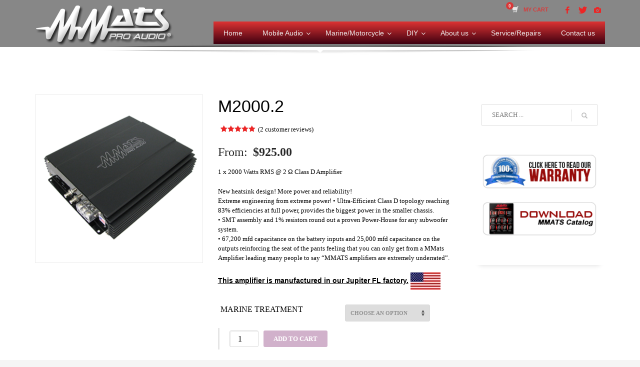

--- FILE ---
content_type: text/html; charset=UTF-8
request_url: https://www.mmatsproaudio.com/site/product/m2000-2/
body_size: 14777
content:
<!DOCTYPE html>
<html lang="en" class="no-js" >
<head>
<meta charset="UTF-8"/>
<meta name="twitter:widgets:csp" content="on">
<link rel="profile" href="http://gmpg.org/xfn/11"/>
<link rel="pingback" href="https://www.mmatsproaudio.com/site/xmlrpc.php"/>
<meta name="viewport" content="width=device-width, initial-scale=1, maximum-scale=1" />
<meta name='robots' content='index, follow, max-image-preview:large, max-snippet:-1, max-video-preview:-1' />

	<!-- This site is optimized with the Yoast SEO plugin v19.4 - https://yoast.com/wordpress/plugins/seo/ -->
	<title>M2000.2 - MMATS Pro Audio</title>
	<link rel="canonical" href="https://www.mmatsproaudio.com/site/product/m2000-2/" />
	<meta property="og:locale" content="en_US" />
	<meta property="og:type" content="article" />
	<meta property="og:title" content="M2000.2 - MMATS Pro Audio" />
	<meta property="og:description" content="1 x 2000 Watts RMS @ 2 Ω Class D Amplifier  New heatsink design! More power and reliability! Extreme engineering from extreme power! • Ultra-Efficient Class D topology reaching 83% efficiencies at full power, provides the biggest power in the smaller chassis. • SMT assembly and 1% resistors round out a proven Power-House for any subwoofer system. • 67,200 mfd capacitance on the battery inputs and 25,000 mfd capacitance on the outputs reinforcing the seat of the pants feeling that you can only get from a MMats Amplifier leading many people to say “MMATS amplifiers are extremely underrated”. This amplifier is manufactured in our Jupiter FL factory." />
	<meta property="og:url" content="https://www.mmatsproaudio.com/site/product/m2000-2/" />
	<meta property="og:site_name" content="MMATS Pro Audio" />
	<meta property="article:modified_time" content="2022-11-25T16:01:36+00:00" />
	<meta property="og:image" content="https://www.mmatsproaudio.com/site/wp-content/uploads/2013/10/amp1-1.png" />
	<meta property="og:image:width" content="322" />
	<meta property="og:image:height" content="322" />
	<meta property="og:image:type" content="image/png" />
	<meta name="twitter:card" content="summary" />
	<script type="application/ld+json" class="yoast-schema-graph">{"@context":"https://schema.org","@graph":[{"@type":"WebSite","@id":"https://www.mmatsproaudio.com/site/#website","url":"https://www.mmatsproaudio.com/site/","name":"MMATS Pro Audio","description":"","potentialAction":[{"@type":"SearchAction","target":{"@type":"EntryPoint","urlTemplate":"https://www.mmatsproaudio.com/site/?s={search_term_string}"},"query-input":"required name=search_term_string"}],"inLanguage":"en"},{"@type":"ImageObject","inLanguage":"en","@id":"https://www.mmatsproaudio.com/site/product/m2000-2/#primaryimage","url":"https://www.mmatsproaudio.com/site/wp-content/uploads/2013/10/amp1-1.png","contentUrl":"https://www.mmatsproaudio.com/site/wp-content/uploads/2013/10/amp1-1.png","width":322,"height":322},{"@type":"WebPage","@id":"https://www.mmatsproaudio.com/site/product/m2000-2/","url":"https://www.mmatsproaudio.com/site/product/m2000-2/","name":"M2000.2 - MMATS Pro Audio","isPartOf":{"@id":"https://www.mmatsproaudio.com/site/#website"},"primaryImageOfPage":{"@id":"https://www.mmatsproaudio.com/site/product/m2000-2/#primaryimage"},"image":{"@id":"https://www.mmatsproaudio.com/site/product/m2000-2/#primaryimage"},"thumbnailUrl":"https://www.mmatsproaudio.com/site/wp-content/uploads/2013/10/amp1-1.png","datePublished":"2018-01-07T15:25:33+00:00","dateModified":"2022-11-25T16:01:36+00:00","breadcrumb":{"@id":"https://www.mmatsproaudio.com/site/product/m2000-2/#breadcrumb"},"inLanguage":"en","potentialAction":[{"@type":"ReadAction","target":["https://www.mmatsproaudio.com/site/product/m2000-2/"]}]},{"@type":"BreadcrumbList","@id":"https://www.mmatsproaudio.com/site/product/m2000-2/#breadcrumb","itemListElement":[{"@type":"ListItem","position":1,"name":"Home","item":"https://www.mmatsproaudio.com/site/"},{"@type":"ListItem","position":2,"name":"Shop","item":"https://www.mmatsproaudio.com/site/shop/"},{"@type":"ListItem","position":3,"name":"M2000.2"}]}]}</script>
	<!-- / Yoast SEO plugin. -->


<link rel='dns-prefetch' href='//maps.googleapis.com' />
<link rel='dns-prefetch' href='//fonts.googleapis.com' />
<link rel='dns-prefetch' href='//s.w.org' />
<link rel="alternate" type="application/rss+xml" title="MMATS Pro Audio &raquo; Feed" href="https://www.mmatsproaudio.com/site/feed/" />
<link rel="alternate" type="application/rss+xml" title="MMATS Pro Audio &raquo; Comments Feed" href="https://www.mmatsproaudio.com/site/comments/feed/" />
<link rel="alternate" type="application/rss+xml" title="MMATS Pro Audio &raquo; M2000.2 Comments Feed" href="https://www.mmatsproaudio.com/site/product/m2000-2/feed/" />
		<script type="text/javascript">
			window._wpemojiSettings = {"baseUrl":"https:\/\/s.w.org\/images\/core\/emoji\/13.1.0\/72x72\/","ext":".png","svgUrl":"https:\/\/s.w.org\/images\/core\/emoji\/13.1.0\/svg\/","svgExt":".svg","source":{"concatemoji":"https:\/\/www.mmatsproaudio.com\/site\/wp-includes\/js\/wp-emoji-release.min.js?ver=5.8.12"}};
			!function(e,a,t){var n,r,o,i=a.createElement("canvas"),p=i.getContext&&i.getContext("2d");function s(e,t){var a=String.fromCharCode;p.clearRect(0,0,i.width,i.height),p.fillText(a.apply(this,e),0,0);e=i.toDataURL();return p.clearRect(0,0,i.width,i.height),p.fillText(a.apply(this,t),0,0),e===i.toDataURL()}function c(e){var t=a.createElement("script");t.src=e,t.defer=t.type="text/javascript",a.getElementsByTagName("head")[0].appendChild(t)}for(o=Array("flag","emoji"),t.supports={everything:!0,everythingExceptFlag:!0},r=0;r<o.length;r++)t.supports[o[r]]=function(e){if(!p||!p.fillText)return!1;switch(p.textBaseline="top",p.font="600 32px Arial",e){case"flag":return s([127987,65039,8205,9895,65039],[127987,65039,8203,9895,65039])?!1:!s([55356,56826,55356,56819],[55356,56826,8203,55356,56819])&&!s([55356,57332,56128,56423,56128,56418,56128,56421,56128,56430,56128,56423,56128,56447],[55356,57332,8203,56128,56423,8203,56128,56418,8203,56128,56421,8203,56128,56430,8203,56128,56423,8203,56128,56447]);case"emoji":return!s([10084,65039,8205,55357,56613],[10084,65039,8203,55357,56613])}return!1}(o[r]),t.supports.everything=t.supports.everything&&t.supports[o[r]],"flag"!==o[r]&&(t.supports.everythingExceptFlag=t.supports.everythingExceptFlag&&t.supports[o[r]]);t.supports.everythingExceptFlag=t.supports.everythingExceptFlag&&!t.supports.flag,t.DOMReady=!1,t.readyCallback=function(){t.DOMReady=!0},t.supports.everything||(n=function(){t.readyCallback()},a.addEventListener?(a.addEventListener("DOMContentLoaded",n,!1),e.addEventListener("load",n,!1)):(e.attachEvent("onload",n),a.attachEvent("onreadystatechange",function(){"complete"===a.readyState&&t.readyCallback()})),(n=t.source||{}).concatemoji?c(n.concatemoji):n.wpemoji&&n.twemoji&&(c(n.twemoji),c(n.wpemoji)))}(window,document,window._wpemojiSettings);
		</script>
		<style type="text/css">
img.wp-smiley,
img.emoji {
	display: inline !important;
	border: none !important;
	box-shadow: none !important;
	height: 1em !important;
	width: 1em !important;
	margin: 0 .07em !important;
	vertical-align: -0.1em !important;
	background: none !important;
	padding: 0 !important;
}
</style>
	<link rel='stylesheet' id='zn_all_g_fonts-css'  href='//fonts.googleapis.com/css?family=Roboto%3Aregular%2C300%2C700%2C900&#038;ver=5.8.12' type='text/css' media='all' />
<link rel='stylesheet' id='zn_pb_css-css'  href='https://www.mmatsproaudio.com/site/wp-content/uploads/zn_pb_css.css?ver=5.8.12' type='text/css' media='all' />
<link rel='stylesheet' id='wp-block-library-css'  href='https://www.mmatsproaudio.com/site/wp-includes/css/dist/block-library/style.min.css?ver=5.8.12' type='text/css' media='all' />
<link rel='stylesheet' id='wc-blocks-vendors-style-css'  href='https://www.mmatsproaudio.com/site/wp-content/plugins/woocommerce/packages/woocommerce-blocks/build/wc-blocks-vendors-style.css?ver=8.9.4' type='text/css' media='all' />
<link rel='stylesheet' id='wc-blocks-style-css'  href='https://www.mmatsproaudio.com/site/wp-content/plugins/woocommerce/packages/woocommerce-blocks/build/wc-blocks-style.css?ver=8.9.4' type='text/css' media='all' />
<link rel='stylesheet' id='woocommerce-conditional-product-fees-for-checkout-css'  href='https://www.mmatsproaudio.com/site/wp-content/plugins/woo-conditional-product-fees-for-checkout/public/css/woocommerce-conditional-product-fees-for-checkout-public.css?ver=4.3.3' type='text/css' media='all' />
<link rel='stylesheet' id='rs-plugin-settings-css'  href='https://www.mmatsproaudio.com/site/wp-content/plugins/revslider/public/assets/css/rs6.css?ver=6.4.11' type='text/css' media='all' />
<style id='rs-plugin-settings-inline-css' type='text/css'>
#rs-demo-id {}
</style>
<link rel='stylesheet' id='wpsm-comptable-styles-css'  href='https://www.mmatsproaudio.com/site/wp-content/plugins/table-maker/css/style.css?ver=1.9.1' type='text/css' media='all' />
<link rel='stylesheet' id='ubermenu-droid-sans-css'  href='//fonts.googleapis.com/css?family=Droid+Sans%3A%2C300%2C400%2C700&#038;ver=5.8.12' type='text/css' media='all' />
<link rel='stylesheet' id='woocommerce-layout-css'  href='https://www.mmatsproaudio.com/site/wp-content/plugins/woocommerce/assets/css/woocommerce-layout.css?ver=7.2.3' type='text/css' media='all' />
<link rel='stylesheet' id='woocommerce-smallscreen-css'  href='https://www.mmatsproaudio.com/site/wp-content/plugins/woocommerce/assets/css/woocommerce-smallscreen.css?ver=7.2.3' type='text/css' media='only screen and (max-width: 768px)' />
<link rel='stylesheet' id='woocommerce-general-css'  href='https://www.mmatsproaudio.com/site/wp-content/plugins/woocommerce/assets/css/woocommerce.css?ver=7.2.3' type='text/css' media='all' />
<style id='woocommerce-inline-inline-css' type='text/css'>
.woocommerce form .form-row .required { visibility: visible; }
</style>
<link rel='stylesheet' id='wt-smart-coupon-for-woo-css'  href='https://www.mmatsproaudio.com/site/wp-content/plugins/wt-smart-coupons-for-woocommerce/public/css/wt-smart-coupon-public.css?ver=2.2.7' type='text/css' media='all' />
<link rel='stylesheet' id='th-bootstrap-styles-css'  href='https://www.mmatsproaudio.com/site/wp-content/themes/kallyas/css/bootstrap.min.css?ver=4.0.9' type='text/css' media='all' />
<link rel='stylesheet' id='kallyas-styles-css'  href='https://www.mmatsproaudio.com/site/wp-content/themes/kallyas/style.css?ver=4.0.9' type='text/css' media='all' />
<link rel='stylesheet' id='th-theme-template-styles-css'  href='https://www.mmatsproaudio.com/site/wp-content/themes/kallyas/css/template.css?ver=4.0.9' type='text/css' media='all' />
<link rel='stylesheet' id='th-theme-print-stylesheet-css'  href='https://www.mmatsproaudio.com/site/wp-content/themes/kallyas/css/print.css?ver=4.0.9' type='text/css' media='print' />
<link rel='stylesheet' id='woocommerce-overrides-css'  href='https://www.mmatsproaudio.com/site/wp-content/themes/kallyas/css/kl-woocommerce.css?ver=4.0.9' type='text/css' media='all' />
<link rel='stylesheet' id='th-bs-responsive-styles-css'  href='https://www.mmatsproaudio.com/site/wp-content/themes/kallyas/css/bootstrap-responsive.css?ver=4.0.9' type='text/css' media='all' />
<link rel='stylesheet' id='th-theme-options-styles-css'  href='https://www.mmatsproaudio.com/site/wp-content/uploads/zn_dynamic.css?ver=4.0.9' type='text/css' media='all' />
<link rel='stylesheet' id='wc-custom-add-to-cart-css'  href='https://www.mmatsproaudio.com/site/wp-content/plugins/woo-custom-add-to-cart-button/assets/css/wc-custom-add-to-cart.min.css?ver=1.2.2' type='text/css' media='all' />
<link rel='stylesheet' id='ubermenu-css'  href='https://www.mmatsproaudio.com/site/wp-content/plugins/ubermenu/pro/assets/css/ubermenu.min.css?ver=3.2.2.1' type='text/css' media='all' />
<link rel='stylesheet' id='ubermenu-tt-red-css'  href='https://www.mmatsproaudio.com/site/wp-content/plugins/ubermenu/pro/assets/css/skins/twotone_red_black.css?ver=5.8.12' type='text/css' media='all' />
<link rel='stylesheet' id='ubermenu-font-awesome-css'  href='https://www.mmatsproaudio.com/site/wp-content/plugins/ubermenu/assets/css/fontawesome/css/font-awesome.min.css?ver=4.3' type='text/css' media='all' />
<script type='text/javascript' src='https://www.mmatsproaudio.com/site/wp-includes/js/jquery/jquery.min.js?ver=3.6.0' id='jquery-core-js'></script>
<script type='text/javascript' src='https://www.mmatsproaudio.com/site/wp-includes/js/jquery/jquery-migrate.min.js?ver=3.3.2' id='jquery-migrate-js'></script>
<script type='text/javascript' src='https://www.mmatsproaudio.com/site/wp-content/plugins/woocommerce/assets/js/jquery-tiptip/jquery.tipTip.min.js?ver=7.2.3' id='jquery-tiptip-js'></script>
<script type='text/javascript' id='woocommerce-conditional-product-fees-for-checkout-js-extra'>
/* <![CDATA[ */
var wcpfc_public_vars = {"fee_tooltip_data":[]};
/* ]]> */
</script>
<script type='text/javascript' src='https://www.mmatsproaudio.com/site/wp-content/plugins/woo-conditional-product-fees-for-checkout/public/js/woocommerce-conditional-product-fees-for-checkout-public.js?ver=4.3.3' id='woocommerce-conditional-product-fees-for-checkout-js'></script>
<script type='text/javascript' src='https://www.mmatsproaudio.com/site/wp-content/plugins/revslider/public/assets/js/rbtools.min.js?ver=6.4.8' id='tp-tools-js'></script>
<script type='text/javascript' src='https://www.mmatsproaudio.com/site/wp-content/plugins/revslider/public/assets/js/rs6.min.js?ver=6.4.11' id='revmin-js'></script>
<script type='text/javascript' id='wt-smart-coupon-for-woo-js-extra'>
/* <![CDATA[ */
var WTSmartCouponOBJ = {"ajaxurl":"https:\/\/www.mmatsproaudio.com\/site\/wp-admin\/admin-ajax.php","wc_ajax_url":"https:\/\/www.mmatsproaudio.com\/site\/?wc-ajax=","nonces":{"public":"5d42649d4e","apply_coupon":"edc771738d"},"labels":{"please_wait":"Please wait...","choose_variation":"Please choose a variation","error":"Error !!!"},"shipping_method":[],"payment_method":"","is_cart":""};
/* ]]> */
</script>
<script type='text/javascript' src='https://www.mmatsproaudio.com/site/wp-content/plugins/wt-smart-coupons-for-woocommerce/public/js/wt-smart-coupon-public.js?ver=2.2.7' id='wt-smart-coupon-for-woo-js'></script>
<script type='text/javascript' src='https://www.mmatsproaudio.com/site/wp-content/themes/kallyas/js/bootstrap.min.js?ver=4.0.9' id='th-bootstrap-plugin-js'></script>
<script type='text/javascript' src='https://www.mmatsproaudio.com/site/wp-content/themes/kallyas/js/modernizr.js?ver=4.0.9' id='modernizr-js'></script>
<link rel="https://api.w.org/" href="https://www.mmatsproaudio.com/site/wp-json/" /><link rel="alternate" type="application/json" href="https://www.mmatsproaudio.com/site/wp-json/wp/v2/product/318" /><link rel="EditURI" type="application/rsd+xml" title="RSD" href="https://www.mmatsproaudio.com/site/xmlrpc.php?rsd" />
<link rel="wlwmanifest" type="application/wlwmanifest+xml" href="https://www.mmatsproaudio.com/site/wp-includes/wlwmanifest.xml" /> 
<meta name="generator" content="WordPress 5.8.12" />
<meta name="generator" content="WooCommerce 7.2.3" />
<link rel='shortlink' href='https://www.mmatsproaudio.com/site/?p=318' />
<link rel="alternate" type="application/json+oembed" href="https://www.mmatsproaudio.com/site/wp-json/oembed/1.0/embed?url=https%3A%2F%2Fwww.mmatsproaudio.com%2Fsite%2Fproduct%2Fm2000-2%2F" />
<link rel="alternate" type="text/xml+oembed" href="https://www.mmatsproaudio.com/site/wp-json/oembed/1.0/embed?url=https%3A%2F%2Fwww.mmatsproaudio.com%2Fsite%2Fproduct%2Fm2000-2%2F&#038;format=xml" />
<style id="ubermenu-custom-generated-css">
/** UberMenu Custom Menu Styles (Customizer) **/
/* main */
.ubermenu-main { margin-top:5px; background-color:#dd3333; background:-webkit-gradient(linear,left top,left bottom,from(#dd3333),to(#3d0010)); background:-webkit-linear-gradient(top,#dd3333,#3d0010); background:-moz-linear-gradient(top,#dd3333,#3d0010); background:-ms-linear-gradient(top,#dd3333,#3d0010); background:-o-linear-gradient(top,#dd3333,#3d0010); background:linear-gradient(top,#dd3333,#3d0010); }
.ubermenu-main .ubermenu-item-normal > .ubermenu-target,.ubermenu-main .ubermenu-submenu .ubermenu-target,.ubermenu-main .ubermenu-submenu .ubermenu-nonlink,.ubermenu-main .ubermenu-submenu .ubermenu-widget,.ubermenu-main .ubermenu-submenu .ubermenu-custom-content-padded,.ubermenu-main .ubermenu-submenu .ubermenu-retractor,.ubermenu-main .ubermenu-submenu .ubermenu-colgroup .ubermenu-column,.ubermenu-main .ubermenu-submenu.ubermenu-submenu-type-stack > .ubermenu-item-normal > .ubermenu-target,.ubermenu-main .ubermenu-submenu.ubermenu-submenu-padded { padding:10px; }
.ubermenu .ubermenu-grid-row { padding-right:10px; }
.ubermenu .ubermenu-grid-row .ubermenu-target { padding-right:0; }
.ubermenu-main, .ubermenu-main .ubermenu-target, .ubermenu-main .ubermenu-nav .ubermenu-item-level-0 .ubermenu-target, .ubermenu-main div, .ubermenu-main p, .ubermenu-main input { font-family:'Droid Sans', sans-serif; font-weight:400; }
.ubermenu-main, .ubermenu-main .ubermenu-target, .ubermenu-main .ubermenu-nav .ubermenu-item-level-0 .ubermenu-target { font:14px/14px Helvetica, Arial, sans-serif; }


/* Status: Loaded from Transient */

</style><link rel="shortcut icon" href="http://www.mmatsproaudio.com/site/wp-content/uploads/2016/02/sound-speaker-2-128-1.png"/>        <!--[if lte IE 9]>
        <link rel="stylesheet" type="text/css" href="https://www.mmatsproaudio.com/site/wp-content/themes/kallyas/css/fixes.css"/>
        <![endif]-->
        <!--[if lte IE 8]>
        <script src="https://www.mmatsproaudio.com/site/wp-content/themes/kallyas/js/respond.js"></script>
        <script type="text/javascript">
            var $buoop = {
                vs: { i: 8, f: 6, o: 10.6, s: 4, n: 9 }
            };

            $buoop.ol = window.onload;

            window.onload = function(){
                try {
                    if ($buoop.ol) {
                        $buoop.ol()
                    }
                }
                catch (e) {}

                var e = document.createElement("script");
                e.setAttribute("type", "text/javascript");
                e.setAttribute("src", "https://browser-update.org/update.js");
                document.body.appendChild(e);
            };
        </script>
        <![endif]-->

        <!-- for IE6-8 support of HTML5 elements -->
        <!--[if lt IE 9]>
        <script src="//html5shim.googlecode.com/svn/trunk/html5.js"></script>
        <![endif]-->
    	<noscript><style>.woocommerce-product-gallery{ opacity: 1 !important; }</style></noscript>
	<meta name="generator" content="Powered by Slider Revolution 6.4.11 - responsive, Mobile-Friendly Slider Plugin for WordPress with comfortable drag and drop interface." />
<script type="text/javascript">function setREVStartSize(e){
			//window.requestAnimationFrame(function() {				 
				window.RSIW = window.RSIW===undefined ? window.innerWidth : window.RSIW;	
				window.RSIH = window.RSIH===undefined ? window.innerHeight : window.RSIH;	
				try {								
					var pw = document.getElementById(e.c).parentNode.offsetWidth,
						newh;
					pw = pw===0 || isNaN(pw) ? window.RSIW : pw;
					e.tabw = e.tabw===undefined ? 0 : parseInt(e.tabw);
					e.thumbw = e.thumbw===undefined ? 0 : parseInt(e.thumbw);
					e.tabh = e.tabh===undefined ? 0 : parseInt(e.tabh);
					e.thumbh = e.thumbh===undefined ? 0 : parseInt(e.thumbh);
					e.tabhide = e.tabhide===undefined ? 0 : parseInt(e.tabhide);
					e.thumbhide = e.thumbhide===undefined ? 0 : parseInt(e.thumbhide);
					e.mh = e.mh===undefined || e.mh=="" || e.mh==="auto" ? 0 : parseInt(e.mh,0);		
					if(e.layout==="fullscreen" || e.l==="fullscreen") 						
						newh = Math.max(e.mh,window.RSIH);					
					else{					
						e.gw = Array.isArray(e.gw) ? e.gw : [e.gw];
						for (var i in e.rl) if (e.gw[i]===undefined || e.gw[i]===0) e.gw[i] = e.gw[i-1];					
						e.gh = e.el===undefined || e.el==="" || (Array.isArray(e.el) && e.el.length==0)? e.gh : e.el;
						e.gh = Array.isArray(e.gh) ? e.gh : [e.gh];
						for (var i in e.rl) if (e.gh[i]===undefined || e.gh[i]===0) e.gh[i] = e.gh[i-1];
											
						var nl = new Array(e.rl.length),
							ix = 0,						
							sl;					
						e.tabw = e.tabhide>=pw ? 0 : e.tabw;
						e.thumbw = e.thumbhide>=pw ? 0 : e.thumbw;
						e.tabh = e.tabhide>=pw ? 0 : e.tabh;
						e.thumbh = e.thumbhide>=pw ? 0 : e.thumbh;					
						for (var i in e.rl) nl[i] = e.rl[i]<window.RSIW ? 0 : e.rl[i];
						sl = nl[0];									
						for (var i in nl) if (sl>nl[i] && nl[i]>0) { sl = nl[i]; ix=i;}															
						var m = pw>(e.gw[ix]+e.tabw+e.thumbw) ? 1 : (pw-(e.tabw+e.thumbw)) / (e.gw[ix]);					
						newh =  (e.gh[ix] * m) + (e.tabh + e.thumbh);
					}				
					if(window.rs_init_css===undefined) window.rs_init_css = document.head.appendChild(document.createElement("style"));					
					document.getElementById(e.c).height = newh+"px";
					window.rs_init_css.innerHTML += "#"+e.c+"_wrapper { height: "+newh+"px }";				
				} catch(e){
					console.log("Failure at Presize of Slider:" + e)
				}					   
			//});
		  };</script>
			<style type="text/css" id="wpk_local_adminbar_notice_styles">
				#wpadminbar .ab-top-menu .wpk-kallyas-options-menu-item:hover div,
				#wpadminbar .ab-top-menu .wpk-kallyas-options-menu-item:active div,
				#wpadminbar .ab-top-menu .wpk-kallyas-options-menu-item:focus div,
				#wpadminbar .ab-top-menu .wpk-kallyas-options-menu-item div {
					color: #eee;
					cursor: default;
					background: #222;
					position: relative;
				}
				#wpadminbar .ab-top-menu .wpk-kallyas-options-menu-item:hover div {
					color: #45bbe6 !important;
				}
				#wpadminbar .ab-top-menu .wpk-kallyas-options-menu-item > .ab-item:before {
					content: '\f111';
					top: 2px;
				}
			</style>
		</head>
<body  class="product-template-default single single-product postid-318 theme-kallyas woocommerce woocommerce-page woocommerce-no-js res1170 kl-skin--light">


            <div id="fb-root"></div>
            <script>(function(d, s, id) {
              var js, fjs = d.getElementsByTagName(s)[0];
              if (d.getElementById(id)) return;
              js = d.createElement(s); js.id = id;
              js.src = "//connect.facebook.net/en_US/sdk.js#xfbml=1&version=v2.5";
              fjs.parentNode.insertBefore(js, fjs);
            }(document, 'script', 'facebook-jssdk'));</script>
        <div id="page_wrapper">
            <header id="header" class="site-header style5   sh--default    site-header--absolute nav-th--light"  >
                                    <div class="container siteheader-container header--oldstyles">
                        <!-- logo container-->
<div class="logo-container  logosize--yes">
    <!-- Logo -->
    <h3 class='site-logo logo ' id='logo'><a href='https://www.mmatsproaudio.com/site/'><img class="logo-img" src="https://www.mmatsproaudio.com/site/wp-content/uploads/2016/01/Mmats_Logo1.png"  alt="MMATS Pro Audio" title="" /></a></h3>    <!-- InfoCard -->
    </div>
                        <!-- HEADER ACTION -->
                        <div class="header-links-container nomarginright">
                            <ul class="social-icons sc--clean topnav navRight "><li><a href="https://www.facebook.com/MMats-Pro-Audio-130624117007468/" data-zniconfam="kl-social-icons" data-zn_icon="" target="_blank" class="scheader-icon-" title="Facebook"></a></li><li><a href="https://twitter.com/mmatsproaudio" data-zniconfam="kl-social-icons" data-zn_icon="" target="_blank" class="scheader-icon-" title="Twitter"></a></li><li><a href="http://www.instagram.com/mmatsproaudio" data-zniconfam="glyphicons_halflingsregular" data-zn_icon="" target="_blank" class="scheader-icon-" title=""></a></li></ul>			<ul class="topnav navLeft topnav--cart">
				<li class="drop">
					<a id="mycartbtn" class="kl-cart-button" href="https://www.mmatsproaudio.com/site/cart/" title="View your shopping cart">
						<i class="glyphicon glyphicon-shopping-cart kl-icon-white flipX-icon xs-icon" data-count="0"></i>
						<span class="hidden-xs hidden-sm hidden-md">MY CART</span>
					</a>
					<div class="pPanel">
						<div class="inner cart-container">
							<div class="widget_shopping_cart_content">No products in cart.</div>
						</div>
					</div>
				</li>
			</ul>
			
<!-- UberMenu [Configuration:main] [Theme Loc:header_navigation] [Integration:auto] -->
<nav id="ubermenu-main-36-header_navigation" class="ubermenu ubermenu-nojs ubermenu-main ubermenu-menu-36 ubermenu-loc-header_navigation ubermenu-responsive-nocollapse ubermenu-horizontal ubermenu-transition-shift ubermenu-trigger-hover_intent ubermenu-skin-tt-red  ubermenu-bar-align-right ubermenu-items-align-center ubermenu-bound ubermenu-disable-submenu-scroll ubermenu-sub-indicators ubermenu-retractors-responsive"><ul id="ubermenu-nav-main-36-header_navigation" class="ubermenu-nav"><li id="menu-item-1174" class="ubermenu-item ubermenu-item-type-custom ubermenu-item-object-custom ubermenu-item-home ubermenu-item-1174 ubermenu-item-level-0 ubermenu-column ubermenu-column-auto" ><a class="ubermenu-target ubermenu-item-layout-default ubermenu-item-layout-text_only" href="https://www.mmatsproaudio.com/site/" tabindex="0"><span class="ubermenu-target-title ubermenu-target-text">Home</span></a></li><li id="menu-item-1175" class="ubermenu-item ubermenu-item-type-custom ubermenu-item-object-custom ubermenu-item-has-children ubermenu-item-1175 ubermenu-item-level-0 ubermenu-column ubermenu-column-auto ubermenu-has-submenu-drop ubermenu-has-submenu-mega" ><a class="ubermenu-target ubermenu-item-layout-default ubermenu-item-layout-text_only" href="#" tabindex="0"><span class="ubermenu-target-title ubermenu-target-text">Mobile Audio</span></a><ul class="ubermenu-submenu ubermenu-submenu-id-1175 ubermenu-submenu-type-mega ubermenu-submenu-drop ubermenu-submenu-align-full_width" ><li id="menu-item-1177" class="ubermenu-item ubermenu-item-type-custom ubermenu-item-object-custom ubermenu-item-has-children ubermenu-item-1177 ubermenu-item-auto ubermenu-item-header ubermenu-item-level-1 ubermenu-column ubermenu-column-auto ubermenu-has-submenu-stack" ><a class="ubermenu-target ubermenu-item-layout-default ubermenu-item-layout-text_only" href="/site/product-category/amplifiers/"><span class="ubermenu-target-title ubermenu-target-text">AMPLIFIERS</span></a><ul class="ubermenu-submenu ubermenu-submenu-id-1177 ubermenu-submenu-type-auto ubermenu-submenu-type-stack" ><li id="menu-item-1181" class="ubermenu-item ubermenu-item-type-custom ubermenu-item-object-custom ubermenu-item-1181 ubermenu-item-auto ubermenu-item-unknown-[unk] ubermenu-item-level-2 ubermenu-column ubermenu-column-auto" ><a class="ubermenu-target ubermenu-item-layout-default ubermenu-item-layout-text_only" href="/site/product-category/amplifiers/hifi/"><span class="ubermenu-target-title ubermenu-target-text">HiFi</span></a></li><li id="menu-item-1678" class="ubermenu-item ubermenu-item-type-taxonomy ubermenu-item-object-product_cat ubermenu-current-product-ancestor ubermenu-current-menu-parent ubermenu-current-product-parent ubermenu-item-1678 ubermenu-item-auto ubermenu-item-unknown-[unk] ubermenu-item-level-2 ubermenu-column ubermenu-column-auto" ><a class="ubermenu-target ubermenu-item-layout-default ubermenu-item-layout-text_only" href="https://www.mmatsproaudio.com/site/product-category/amplifiers/m/"><span class="ubermenu-target-title ubermenu-target-text">M</span></a></li><li id="menu-item-1677" class="ubermenu-item ubermenu-item-type-taxonomy ubermenu-item-object-product_cat ubermenu-item-1677 ubermenu-item-auto ubermenu-item-unknown-[unk] ubermenu-item-level-2 ubermenu-column ubermenu-column-auto" ><a class="ubermenu-target ubermenu-item-layout-default ubermenu-item-layout-text_only" href="https://www.mmatsproaudio.com/site/product-category/amplifiers/hd/"><span class="ubermenu-target-title ubermenu-target-text">HD</span></a></li><li id="menu-item-2084" class="ubermenu-item ubermenu-item-type-custom ubermenu-item-object-custom ubermenu-item-2084 ubermenu-item-auto ubermenu-item-unknown-[unk] ubermenu-item-level-2 ubermenu-column ubermenu-column-auto" ><a class="ubermenu-target ubermenu-item-layout-default ubermenu-item-layout-text_only" href="/site/product-category/amplifiers/md-series/"><span class="ubermenu-target-title ubermenu-target-text">MD</span></a></li><li id="menu-item-8505" class="ubermenu-item ubermenu-item-type-custom ubermenu-item-object-custom ubermenu-item-8505 ubermenu-item-auto ubermenu-item-unknown-[unk] ubermenu-item-level-2 ubermenu-column ubermenu-column-auto" ><a class="ubermenu-target ubermenu-item-layout-default ubermenu-item-layout-text_only" href="https://www.mmatsproaudio.com/site/product-category/amplifiers/lsx/"><span class="ubermenu-target-title ubermenu-target-text">LSX</span></a></li><li id="menu-item-1197" class="ubermenu-item ubermenu-item-type-custom ubermenu-item-object-custom ubermenu-item-1197 ubermenu-item-auto ubermenu-item-unknown-[unk] ubermenu-item-level-2 ubermenu-column ubermenu-column-auto" ><a class="ubermenu-target ubermenu-item-layout-default ubermenu-item-layout-text_only" href="/site/product-category/amplifiers/ls-series/"><span class="ubermenu-target-title ubermenu-target-text">LS</span></a></li></ul></li><li id="menu-item-1176" class="ubermenu-item ubermenu-item-type-custom ubermenu-item-object-custom ubermenu-item-has-children ubermenu-item-1176 ubermenu-item-auto ubermenu-item-header ubermenu-item-level-1 ubermenu-column ubermenu-column-auto ubermenu-has-submenu-stack" ><a class="ubermenu-target ubermenu-item-layout-default ubermenu-item-layout-text_only" href="/site/product-category/subwoofers/"><span class="ubermenu-target-title ubermenu-target-text">SUBWOOFERS</span></a><ul class="ubermenu-submenu ubermenu-submenu-id-1176 ubermenu-submenu-type-auto ubermenu-submenu-type-stack" ><li id="menu-item-1185" class="ubermenu-item ubermenu-item-type-custom ubermenu-item-object-custom ubermenu-item-1185 ubermenu-item-auto ubermenu-item-unknown-[unk] ubermenu-item-level-2 ubermenu-column ubermenu-column-auto" ><a class="ubermenu-target ubermenu-item-layout-default ubermenu-item-layout-text_only" href="/site/product-category/subwoofers/juggernaut/"><span class="ubermenu-target-title ubermenu-target-text">Juggernaut</span></a></li><li id="menu-item-7242" class="ubermenu-item ubermenu-item-type-custom ubermenu-item-object-custom ubermenu-item-7242 ubermenu-item-auto ubermenu-item-unknown-[unk] ubermenu-item-level-2 ubermenu-column ubermenu-column-auto" ><a class="ubermenu-target ubermenu-item-layout-default ubermenu-item-layout-text_only" href="/site/product-category/subwoofers/dreadnaut/"><span class="ubermenu-target-title ubermenu-target-text">Dreadnaut</span></a></li><li id="menu-item-1196" class="ubermenu-item ubermenu-item-type-custom ubermenu-item-object-custom ubermenu-item-1196 ubermenu-item-auto ubermenu-item-unknown-[unk] ubermenu-item-level-2 ubermenu-column ubermenu-column-auto" ><a class="ubermenu-target ubermenu-item-layout-default ubermenu-item-layout-text_only" href="/site/product-category/subwoofers/monster/"><span class="ubermenu-target-title ubermenu-target-text">Monster</span></a></li><li id="menu-item-1187" class="ubermenu-item ubermenu-item-type-custom ubermenu-item-object-custom ubermenu-item-1187 ubermenu-item-auto ubermenu-item-unknown-[unk] ubermenu-item-level-2 ubermenu-column ubermenu-column-auto" ><a class="ubermenu-target ubermenu-item-layout-default ubermenu-item-layout-text_only" href="/site/product-category/subwoofers/procast/"><span class="ubermenu-target-title ubermenu-target-text">ProCast</span></a></li><li id="menu-item-6563" class="ubermenu-item ubermenu-item-type-custom ubermenu-item-object-custom ubermenu-item-6563 ubermenu-item-auto ubermenu-item-unknown-[unk] ubermenu-item-level-2 ubermenu-column ubermenu-column-auto" ><a class="ubermenu-target ubermenu-item-layout-default ubermenu-item-layout-text_only" href="/site/product-category/subwoofers/ls-series-subwoofers/"><span class="ubermenu-target-title ubermenu-target-text">LS2 (New)</span></a></li><li id="menu-item-10263" class="ubermenu-item ubermenu-item-type-custom ubermenu-item-object-custom ubermenu-item-10263 ubermenu-item-auto ubermenu-item-unknown-[unk] ubermenu-item-level-2 ubermenu-column ubermenu-column-auto" ><a class="ubermenu-target ubermenu-item-layout-default ubermenu-item-layout-text_only" href="/site/product-category/subwoofers/ls3-series/"><span class="ubermenu-target-title ubermenu-target-text">LS3 (New)</span></a></li><li id="menu-item-2145" class="ubermenu-item ubermenu-item-type-custom ubermenu-item-object-custom ubermenu-item-2145 ubermenu-item-auto ubermenu-item-unknown-[unk] ubermenu-item-level-2 ubermenu-column ubermenu-column-auto" ><a class="ubermenu-target ubermenu-item-layout-default ubermenu-item-layout-text_only" href="/site/product-category/subwoofers/shallow-mount/"><span class="ubermenu-target-title ubermenu-target-text">AS Shallow</span></a></li><li id="menu-item-11302" class="ubermenu-item ubermenu-item-type-custom ubermenu-item-object-custom ubermenu-item-11302 ubermenu-item-auto ubermenu-item-unknown-[unk] ubermenu-item-level-2 ubermenu-column ubermenu-column-auto" ><a class="ubermenu-target ubermenu-item-layout-default ubermenu-item-layout-text_only" href="/site/product/mbw690/"><span class="ubermenu-target-title ubermenu-target-text">6&#215;9 (MBW690)</span></a></li><li id="menu-item-11303" class="ubermenu-item ubermenu-item-type-custom ubermenu-item-object-custom ubermenu-item-11303 ubermenu-item-auto ubermenu-item-unknown-[unk] ubermenu-item-level-2 ubermenu-column ubermenu-column-auto" ><a class="ubermenu-target ubermenu-item-layout-default ubermenu-item-layout-text_only" href="/site/product-category/subwoofers/pro-subwoofers/"><span class="ubermenu-target-title ubermenu-target-text">PRO</span></a></li><li id="menu-item-11304" class="ubermenu-item ubermenu-item-type-custom ubermenu-item-object-custom ubermenu-item-11304 ubermenu-item-auto ubermenu-item-unknown-[unk] ubermenu-item-level-2 ubermenu-column ubermenu-column-auto" ><a class="ubermenu-target ubermenu-item-layout-default ubermenu-item-layout-text_only" href="/site/product-category/subwoofers/ib/"><span class="ubermenu-target-title ubermenu-target-text">IB</span></a></li></ul></li><li id="menu-item-1178" class="ubermenu-item ubermenu-item-type-custom ubermenu-item-object-custom ubermenu-item-has-children ubermenu-item-1178 ubermenu-item-auto ubermenu-item-header ubermenu-item-level-1 ubermenu-column ubermenu-column-auto ubermenu-has-submenu-stack" ><a class="ubermenu-target ubermenu-item-layout-default ubermenu-item-layout-text_only" href="/site/product-category/speakers/"><span class="ubermenu-target-title ubermenu-target-text">SPEAKERS</span></a><ul class="ubermenu-submenu ubermenu-submenu-id-1178 ubermenu-submenu-type-auto ubermenu-submenu-type-stack" ><li id="menu-item-8498" class="ubermenu-item ubermenu-item-type-custom ubermenu-item-object-custom ubermenu-item-8498 ubermenu-item-auto ubermenu-item-unknown-[unk] ubermenu-item-level-2 ubermenu-column ubermenu-column-auto" ><a class="ubermenu-target ubermenu-item-layout-default ubermenu-item-layout-text_only" href="/site/product-category/speakers/coaxials/ls-coaxials/"><span class="ubermenu-target-title ubermenu-target-text">LS Coaxials</span></a></li><li id="menu-item-8499" class="ubermenu-item ubermenu-item-type-custom ubermenu-item-object-custom ubermenu-item-8499 ubermenu-item-auto ubermenu-item-unknown-[unk] ubermenu-item-level-2 ubermenu-column ubermenu-column-auto" ><a class="ubermenu-target ubermenu-item-layout-default ubermenu-item-layout-text_only" href="/site/product-category/speakers/coaxials/ps-coaxials/"><span class="ubermenu-target-title ubermenu-target-text">PS Coaxials</span></a></li><li id="menu-item-1192" class="ubermenu-item ubermenu-item-type-custom ubermenu-item-object-custom ubermenu-item-1192 ubermenu-item-auto ubermenu-item-unknown-[unk] ubermenu-item-level-2 ubermenu-column ubermenu-column-auto" ><a class="ubermenu-target ubermenu-item-layout-default ubermenu-item-layout-text_only" href="/site/product-category/speakers/components/"><span class="ubermenu-target-title ubermenu-target-text">Components</span></a></li><li id="menu-item-2059" class="ubermenu-item ubermenu-item-type-custom ubermenu-item-object-custom ubermenu-item-2059 ubermenu-item-auto ubermenu-item-unknown-[unk] ubermenu-item-level-2 ubermenu-column ubermenu-column-auto" ><a class="ubermenu-target ubermenu-item-layout-default ubermenu-item-layout-text_only" href="/site/product-category/speakers/sq-tweeters/"><span class="ubermenu-target-title ubermenu-target-text">1&#8243; Tweeters</span></a></li></ul></li><li id="menu-item-1179" class="ubermenu-item ubermenu-item-type-custom ubermenu-item-object-custom ubermenu-item-has-children ubermenu-item-1179 ubermenu-item-auto ubermenu-item-header ubermenu-item-level-1 ubermenu-column ubermenu-column-auto ubermenu-has-submenu-stack" ><a class="ubermenu-target ubermenu-item-layout-default ubermenu-item-layout-text_only" href="/site/product-category/pro-audio/"><span class="ubermenu-target-title ubermenu-target-text">PROAUDIO</span></a><ul class="ubermenu-submenu ubermenu-submenu-id-1179 ubermenu-submenu-type-auto ubermenu-submenu-type-stack" ><li id="menu-item-1194" class="ubermenu-item ubermenu-item-type-custom ubermenu-item-object-custom ubermenu-item-1194 ubermenu-item-auto ubermenu-item-unknown-[unk] ubermenu-item-level-2 ubermenu-column ubermenu-column-auto" ><a class="ubermenu-target ubermenu-item-layout-default ubermenu-item-layout-text_only" href="/site/product-category/pro-audio/speakers-pro-audio/"><span class="ubermenu-target-title ubermenu-target-text">PA</span></a></li><li id="menu-item-5468" class="ubermenu-item ubermenu-item-type-custom ubermenu-item-object-custom ubermenu-item-5468 ubermenu-item-auto ubermenu-item-unknown-[unk] ubermenu-item-level-2 ubermenu-column ubermenu-column-auto" ><a class="ubermenu-target ubermenu-item-layout-default ubermenu-item-layout-text_only" href="https://www.mmatsproaudio.com/site/product-category/pro-audio/neo/"><span class="ubermenu-target-title ubermenu-target-text">NEO</span></a></li><li id="menu-item-1198" class="ubermenu-item ubermenu-item-type-custom ubermenu-item-object-custom ubermenu-item-1198 ubermenu-item-auto ubermenu-item-unknown-[unk] ubermenu-item-level-2 ubermenu-column ubermenu-column-auto" ><a class="ubermenu-target ubermenu-item-layout-default ubermenu-item-layout-text_only" href="/site/product-category/subwoofers/dtx/"><span class="ubermenu-target-title ubermenu-target-text">DT</span></a></li><li id="menu-item-2071" class="ubermenu-item ubermenu-item-type-custom ubermenu-item-object-custom ubermenu-item-2071 ubermenu-item-auto ubermenu-item-unknown-[unk] ubermenu-item-level-2 ubermenu-column ubermenu-column-auto" ><a class="ubermenu-target ubermenu-item-layout-default ubermenu-item-layout-text_only" href="/site/product-category/pro-audio/cx-series/"><span class="ubermenu-target-title ubermenu-target-text">CX</span></a></li><li id="menu-item-1193" class="ubermenu-item ubermenu-item-type-custom ubermenu-item-object-custom ubermenu-item-1193 ubermenu-item-auto ubermenu-item-unknown-[unk] ubermenu-item-level-2 ubermenu-column ubermenu-column-auto" ><a class="ubermenu-target ubermenu-item-layout-default ubermenu-item-layout-text_only" href="/site/product-category/pro-audio/compression-drivers/"><span class="ubermenu-target-title ubermenu-target-text">Compression <br> Drivers</span></a></li><li id="menu-item-2064" class="ubermenu-item ubermenu-item-type-custom ubermenu-item-object-custom ubermenu-item-2064 ubermenu-item-auto ubermenu-item-unknown-[unk] ubermenu-item-level-2 ubermenu-column ubermenu-column-auto" ><a class="ubermenu-target ubermenu-item-layout-default ubermenu-item-layout-text_only" href="/site/product-category/pro-audio/compression-tweeters/"><span class="ubermenu-target-title ubermenu-target-text">Compression <br> Tweeters</span></a></li></ul></li><li id="menu-item-1180" class="ubermenu-item ubermenu-item-type-custom ubermenu-item-object-custom ubermenu-item-has-children ubermenu-item-1180 ubermenu-item-auto ubermenu-item-header ubermenu-item-level-1 ubermenu-column ubermenu-column-auto ubermenu-has-submenu-stack" ><a class="ubermenu-target ubermenu-item-layout-default ubermenu-item-layout-text_only" href="/site/product-category/processors/"><span class="ubermenu-target-title ubermenu-target-text">PROCESSORS</span></a><ul class="ubermenu-submenu ubermenu-submenu-id-1180 ubermenu-submenu-type-auto ubermenu-submenu-type-stack" ><li id="menu-item-1657" class="ubermenu-item ubermenu-item-type-custom ubermenu-item-object-custom ubermenu-item-1657 ubermenu-item-auto ubermenu-item-unknown-[unk] ubermenu-item-level-2 ubermenu-column ubermenu-column-auto" ><a class="ubermenu-target ubermenu-item-layout-default ubermenu-item-layout-text_only" href="/site/product-category/processors/7-band/"><span class="ubermenu-target-title ubermenu-target-text">MEQ-7</span></a></li></ul></li><li id="menu-item-11107" class="ubermenu-item ubermenu-item-type-custom ubermenu-item-object-custom ubermenu-item-has-children ubermenu-item-11107 ubermenu-item-auto ubermenu-item-header ubermenu-item-level-1 ubermenu-column ubermenu-column-auto ubermenu-has-submenu-stack" ><a class="ubermenu-target ubermenu-item-layout-default ubermenu-item-layout-text_only" href="#"><span class="ubermenu-target-title ubermenu-target-text">Media Center</span></a><ul class="ubermenu-submenu ubermenu-submenu-id-11107 ubermenu-submenu-type-auto ubermenu-submenu-type-stack" ><li id="menu-item-11108" class="ubermenu-item ubermenu-item-type-custom ubermenu-item-object-custom ubermenu-item-11108 ubermenu-item-auto ubermenu-item-unknown-[unk] ubermenu-item-level-2 ubermenu-column ubermenu-column-auto" ><a class="ubermenu-target ubermenu-item-layout-default ubermenu-item-layout-text_only" href="/site/product/m7450/"><span class="ubermenu-target-title ubermenu-target-text">M7450</span></a></li></ul></li></ul></li><li id="menu-item-1201" class="ubermenu-item ubermenu-item-type-custom ubermenu-item-object-custom ubermenu-item-has-children ubermenu-item-1201 ubermenu-item-level-0 ubermenu-column ubermenu-column-auto ubermenu-has-submenu-drop ubermenu-has-submenu-mega" ><a class="ubermenu-target ubermenu-item-layout-default ubermenu-item-layout-text_only" href="#" tabindex="0"><span class="ubermenu-target-title ubermenu-target-text">Marine/Motorcycle</span></a><ul class="ubermenu-submenu ubermenu-submenu-id-1201 ubermenu-submenu-type-auto ubermenu-submenu-type-mega ubermenu-submenu-drop ubermenu-submenu-align-full_width" ><li id="menu-item-2085" class="ubermenu-item ubermenu-item-type-custom ubermenu-item-object-custom ubermenu-item-2085 ubermenu-item-auto ubermenu-item-unknown-[unk] ubermenu-item-level-1 ubermenu-column ubermenu-column-auto" ><a class="ubermenu-target ubermenu-item-layout-default ubermenu-item-layout-text_only" href="/site/product-category/marine/amplifiers-marine/"><span class="ubermenu-target-title ubermenu-target-text">Marine Amplifiers Audio</span></a></li><li id="menu-item-2508" class="ubermenu-item ubermenu-item-type-custom ubermenu-item-object-custom ubermenu-item-2508 ubermenu-item-auto ubermenu-item-unknown-[unk] ubermenu-item-level-1 ubermenu-column ubermenu-column-auto" ><a class="ubermenu-target ubermenu-item-layout-default ubermenu-item-layout-text_only" href="/site/bagger-audio-products/"><span class="ubermenu-target-title ubermenu-target-text">Motorcycle Bagger Audio</span></a></li></ul></li><li id="menu-item-11118" class="ubermenu-item ubermenu-item-type-custom ubermenu-item-object-custom ubermenu-item-has-children ubermenu-item-11118 ubermenu-item-level-0 ubermenu-column ubermenu-column-auto ubermenu-has-submenu-drop ubermenu-has-submenu-mega" ><a class="ubermenu-target ubermenu-item-layout-default ubermenu-item-layout-text_only" href="#" tabindex="0"><span class="ubermenu-target-title ubermenu-target-text">DIY</span></a><ul class="ubermenu-submenu ubermenu-submenu-id-11118 ubermenu-submenu-type-auto ubermenu-submenu-type-mega ubermenu-submenu-drop ubermenu-submenu-align-full_width" ><li id="menu-item-11119" class="ubermenu-item ubermenu-item-type-custom ubermenu-item-object-custom ubermenu-item-11119 ubermenu-item-auto ubermenu-item-unknown-[unk] ubermenu-item-level-1 ubermenu-column ubermenu-column-auto" ><a class="ubermenu-target ubermenu-item-layout-default ubermenu-item-layout-text_only" href="/site/product-category/diy/"><span class="ubermenu-target-title ubermenu-target-text">DIY</span></a></li></ul></li><li id="menu-item-1207" class="ubermenu-item ubermenu-item-type-post_type ubermenu-item-object-page ubermenu-item-has-children ubermenu-item-1207 ubermenu-item-level-0 ubermenu-column ubermenu-column-auto ubermenu-has-submenu-drop ubermenu-has-submenu-mega" ><a class="ubermenu-target ubermenu-item-layout-default ubermenu-item-layout-text_only" href="https://www.mmatsproaudio.com/site/about-us/" tabindex="0"><span class="ubermenu-target-title ubermenu-target-text">About us</span></a><ul class="ubermenu-submenu ubermenu-submenu-id-1207 ubermenu-submenu-type-auto ubermenu-submenu-type-mega ubermenu-submenu-drop ubermenu-submenu-align-full_width" ><li id="menu-item-2377" class="ubermenu-item ubermenu-item-type-custom ubermenu-item-object-custom ubermenu-item-2377 ubermenu-item-auto ubermenu-item-unknown-[unk] ubermenu-item-level-1 ubermenu-column ubermenu-column-auto" ><a class="ubermenu-target ubermenu-item-layout-default ubermenu-item-layout-text_only" href="/site/about-us/"><span class="ubermenu-target-title ubermenu-target-text">MMATS Factory</span></a></li><li id="menu-item-2223" class="ubermenu-item ubermenu-item-type-custom ubermenu-item-object-custom ubermenu-item-2223 ubermenu-item-auto ubermenu-item-unknown-[unk] ubermenu-item-level-1 ubermenu-column ubermenu-column-auto" ><a class="ubermenu-target ubermenu-item-layout-default ubermenu-item-layout-text_only" href="/site/mmatsmonstervan/"><span class="ubermenu-target-title ubermenu-target-text">MMATS Monster Van</span></a></li><li id="menu-item-2226" class="ubermenu-item ubermenu-item-type-custom ubermenu-item-object-custom ubermenu-item-2226 ubermenu-item-auto ubermenu-item-unknown-[unk] ubermenu-item-level-1 ubermenu-column ubermenu-column-auto" ><a class="ubermenu-target ubermenu-item-layout-default ubermenu-item-layout-text_only" href="/site/support/videos/"><span class="ubermenu-target-title ubermenu-target-text">Videos</span></a></li></ul></li><li id="menu-item-1209" class="ubermenu-item ubermenu-item-type-post_type ubermenu-item-object-page ubermenu-item-1209 ubermenu-item-level-0 ubermenu-column ubermenu-column-auto" ><a class="ubermenu-target ubermenu-item-layout-default ubermenu-item-layout-text_only" href="https://www.mmatsproaudio.com/site/repairs-service/" tabindex="0"><span class="ubermenu-target-title ubermenu-target-text">Service/Repairs</span></a></li><li id="menu-item-1200" class="ubermenu-item ubermenu-item-type-post_type ubermenu-item-object-page ubermenu-item-1200 ubermenu-item-level-0 ubermenu-column ubermenu-column-auto" ><a class="ubermenu-target ubermenu-item-layout-default ubermenu-item-layout-text_only" href="https://www.mmatsproaudio.com/site/contact-us/" tabindex="0"><span class="ubermenu-target-title ubermenu-target-text">Contact us</span></a></li></ul></nav>
<!-- End UberMenu -->
                        </div>
                                                                        <!-- main menu -->
<div class="zn-res-menuwrapper">
    <a href="#" class="zn-res-trigger zn-header-icon"></a>
</div><!-- end responsive menu -->

<!-- end main_menu -->                    </div><!-- /.container -->
                
            </header>

            
            
	            <div id="page_header"
                 class="page-subheader zn_def_header_style  ">

                <div class="bgback"></div>

                
                <div class="th-sparkles"></div>

                <!-- DEFAULT HEADER STYLE -->
                <div class="ph-content-wrap">
                    <div class="ph-content-v-center">
                        <div>
                            <div class="container">
                                <div class="row">
                                    <div class="col-sm-6">
                                        &nbsp;&nbsp;                                        <div class="clearfix"></div>
                                    </div>
                                    <div class="col-sm-6">
                                        <div class="subheader-titles">

                                            
                                            
                                        </div>
                                    </div>
                                </div>
                                <!-- end row -->
                            </div>
                        </div>
                    </div>
                </div>
                <div class="zn_header_bottom_style"></div>            </div>
            	<section id="content" class="site-content shop_page">
		<div class="container">
			<div class="row">
				<div class="right_sidebar col-md-9 ">
	
					
			<div class="woocommerce-notices-wrapper"></div><div id="product-318" class="product type-product post-318 status-publish first instock product_cat-baggeraudio product_cat-m product_cat-amplifiers-marine has-post-thumbnail sale taxable shipping-taxable purchasable product-type-variable">

	<div class="row product-page"><div class='single_product_main_image col-sm-5'>	<div class="zn_badge_container">
					</div>
<div class="woocommerce-product-gallery woocommerce-product-gallery--with-images woocommerce-product-gallery--columns-4 images" data-columns="4" style="opacity: 0; transition: opacity .25s ease-in-out;">
	<figure class="woocommerce-product-gallery__wrapper">
		<div data-thumb="https://www.mmatsproaudio.com/site/wp-content/uploads/2013/10/amp1-1-100x100.png" data-thumb-alt="" class="woocommerce-product-gallery__image"><a href="https://www.mmatsproaudio.com/site/wp-content/uploads/2013/10/amp1-1.png"><img width="322" height="322" src="https://www.mmatsproaudio.com/site/wp-content/uploads/2013/10/amp1-1.png" class="wp-post-image" alt="" loading="lazy" title="amp1" data-caption="" data-src="https://www.mmatsproaudio.com/site/wp-content/uploads/2013/10/amp1-1.png" data-large_image="https://www.mmatsproaudio.com/site/wp-content/uploads/2013/10/amp1-1.png" data-large_image_width="322" data-large_image_height="322" srcset="https://www.mmatsproaudio.com/site/wp-content/uploads/2013/10/amp1-1.png 322w, https://www.mmatsproaudio.com/site/wp-content/uploads/2013/10/amp1-1-300x300.png 300w, https://www.mmatsproaudio.com/site/wp-content/uploads/2013/10/amp1-1-150x150.png 150w, https://www.mmatsproaudio.com/site/wp-content/uploads/2013/10/amp1-1-187x187.png 187w, https://www.mmatsproaudio.com/site/wp-content/uploads/2013/10/amp1-1-100x100.png 100w" sizes="(max-width: 322px) 100vw, 322px" /></a></div>	</figure>
</div>
</div><div class='main-data col-sm-7'>
	<div class="summary entry-summary">
		<h1 class="product_title entry-title">M2000.2</h1>
	<div class="woocommerce-product-rating">
		<div class="star-rating" role="img" aria-label="Rated 5.00 out of 5"><span style="width:100%">Rated <strong class="rating">5.00</strong> out of 5 based on <span class="rating">2</span> customer ratings</span></div>								<a href="#reviews" class="woocommerce-review-link" rel="nofollow">(<span class="count">2</span> customer reviews)</a>
						</div>

<p class="price">From: <ins><span class="woocommerce-Price-amount amount"><bdi><span class="woocommerce-Price-currencySymbol">&#36;</span>925.00</bdi></span></ins></p>
<div class="woocommerce-product-details__short-description">
	<div class="desc kw-details-desc"><p><span style="color: #000000;">1 x 2000 Watts RMS @ 2 Ω Class D Amplifier</span></p>
<p>New heatsink design! More power and reliability!<br />
Extreme engineering from extreme power! • Ultra-Efficient Class D topology reaching 83% efficiencies at full power, provides the biggest power in the smaller chassis.<br />
• SMT assembly and 1% resistors round out a proven Power-House for any subwoofer system.<br />
• 67,200 mfd capacitance on the battery inputs and 25,000 mfd capacitance on the outputs reinforcing the seat of the pants feeling that you can only get from a MMats Amplifier leading many people to say “MMATS amplifiers are extremely underrated”.</p>
<h4><strong><span style="text-decoration: underline;">This amplifier is <b>manufactured</b> in our Jupiter FL factory.</span></strong> <a href="http://www.mmatsproaudio.com/site/wp-content/uploads/2013/10/flag100px-e1498845243560.jpg"><img class="alignnone size-full wp-image-2376" src="http://www.mmatsproaudio.com/site/wp-content/uploads/2013/10/flag100px-e1498845243560.jpg" alt="flag100px" width="60" height="34" /></a></h4>
</div></div>

<form class="variations_form cart" action="https://www.mmatsproaudio.com/site/product/m2000-2/" method="post" enctype='multipart/form-data' data-product_id="318" data-product_variations="[{&quot;attributes&quot;:{&quot;attribute_marine-treatment&quot;:&quot;None&quot;},&quot;availability_html&quot;:&quot;&quot;,&quot;backorders_allowed&quot;:false,&quot;dimensions&quot;:{&quot;length&quot;:&quot;&quot;,&quot;width&quot;:&quot;&quot;,&quot;height&quot;:&quot;&quot;},&quot;dimensions_html&quot;:&quot;N\/A&quot;,&quot;display_price&quot;:925,&quot;display_regular_price&quot;:1049,&quot;image&quot;:{&quot;title&quot;:&quot;amp1&quot;,&quot;caption&quot;:&quot;&quot;,&quot;url&quot;:&quot;https:\/\/www.mmatsproaudio.com\/site\/wp-content\/uploads\/2013\/10\/amp1-1.png&quot;,&quot;alt&quot;:&quot;&quot;,&quot;src&quot;:&quot;https:\/\/www.mmatsproaudio.com\/site\/wp-content\/uploads\/2013\/10\/amp1-1.png&quot;,&quot;srcset&quot;:&quot;https:\/\/www.mmatsproaudio.com\/site\/wp-content\/uploads\/2013\/10\/amp1-1.png 322w, https:\/\/www.mmatsproaudio.com\/site\/wp-content\/uploads\/2013\/10\/amp1-1-300x300.png 300w, https:\/\/www.mmatsproaudio.com\/site\/wp-content\/uploads\/2013\/10\/amp1-1-150x150.png 150w, https:\/\/www.mmatsproaudio.com\/site\/wp-content\/uploads\/2013\/10\/amp1-1-187x187.png 187w, https:\/\/www.mmatsproaudio.com\/site\/wp-content\/uploads\/2013\/10\/amp1-1-100x100.png 100w&quot;,&quot;sizes&quot;:&quot;(max-width: 322px) 100vw, 322px&quot;,&quot;full_src&quot;:&quot;https:\/\/www.mmatsproaudio.com\/site\/wp-content\/uploads\/2013\/10\/amp1-1.png&quot;,&quot;full_src_w&quot;:322,&quot;full_src_h&quot;:322,&quot;gallery_thumbnail_src&quot;:&quot;https:\/\/www.mmatsproaudio.com\/site\/wp-content\/uploads\/2013\/10\/amp1-1-100x100.png&quot;,&quot;gallery_thumbnail_src_w&quot;:100,&quot;gallery_thumbnail_src_h&quot;:100,&quot;thumb_src&quot;:&quot;https:\/\/www.mmatsproaudio.com\/site\/wp-content\/uploads\/2013\/10\/amp1-1-300x300.png&quot;,&quot;thumb_src_w&quot;:300,&quot;thumb_src_h&quot;:300,&quot;src_w&quot;:322,&quot;src_h&quot;:322},&quot;image_id&quot;:9487,&quot;is_downloadable&quot;:false,&quot;is_in_stock&quot;:true,&quot;is_purchasable&quot;:true,&quot;is_sold_individually&quot;:&quot;no&quot;,&quot;is_virtual&quot;:false,&quot;max_qty&quot;:&quot;&quot;,&quot;min_qty&quot;:1,&quot;price_html&quot;:&quot;&lt;span class=\&quot;price\&quot;&gt;&lt;del aria-hidden=\&quot;true\&quot;&gt;&lt;span class=\&quot;woocommerce-Price-amount amount\&quot;&gt;&lt;bdi&gt;&lt;span class=\&quot;woocommerce-Price-currencySymbol\&quot;&gt;&amp;#36;&lt;\/span&gt;1,049.00&lt;\/bdi&gt;&lt;\/span&gt;&lt;\/del&gt; &lt;ins&gt;&lt;span class=\&quot;woocommerce-Price-amount amount\&quot;&gt;&lt;bdi&gt;&lt;span class=\&quot;woocommerce-Price-currencySymbol\&quot;&gt;&amp;#36;&lt;\/span&gt;925.00&lt;\/bdi&gt;&lt;\/span&gt;&lt;\/ins&gt;&lt;\/span&gt;&quot;,&quot;sku&quot;:&quot;&quot;,&quot;variation_description&quot;:&quot;&quot;,&quot;variation_id&quot;:4333,&quot;variation_is_active&quot;:true,&quot;variation_is_visible&quot;:true,&quot;weight&quot;:&quot;&quot;,&quot;weight_html&quot;:&quot;N\/A&quot;},{&quot;attributes&quot;:{&quot;attribute_marine-treatment&quot;:&quot;Marine Treatment&quot;},&quot;availability_html&quot;:&quot;&quot;,&quot;backorders_allowed&quot;:false,&quot;dimensions&quot;:{&quot;length&quot;:&quot;&quot;,&quot;width&quot;:&quot;&quot;,&quot;height&quot;:&quot;&quot;},&quot;dimensions_html&quot;:&quot;N\/A&quot;,&quot;display_price&quot;:1005,&quot;display_regular_price&quot;:1129,&quot;image&quot;:{&quot;title&quot;:&quot;amp1&quot;,&quot;caption&quot;:&quot;&quot;,&quot;url&quot;:&quot;https:\/\/www.mmatsproaudio.com\/site\/wp-content\/uploads\/2013\/10\/amp1-1.png&quot;,&quot;alt&quot;:&quot;&quot;,&quot;src&quot;:&quot;https:\/\/www.mmatsproaudio.com\/site\/wp-content\/uploads\/2013\/10\/amp1-1.png&quot;,&quot;srcset&quot;:&quot;https:\/\/www.mmatsproaudio.com\/site\/wp-content\/uploads\/2013\/10\/amp1-1.png 322w, https:\/\/www.mmatsproaudio.com\/site\/wp-content\/uploads\/2013\/10\/amp1-1-300x300.png 300w, https:\/\/www.mmatsproaudio.com\/site\/wp-content\/uploads\/2013\/10\/amp1-1-150x150.png 150w, https:\/\/www.mmatsproaudio.com\/site\/wp-content\/uploads\/2013\/10\/amp1-1-187x187.png 187w, https:\/\/www.mmatsproaudio.com\/site\/wp-content\/uploads\/2013\/10\/amp1-1-100x100.png 100w&quot;,&quot;sizes&quot;:&quot;(max-width: 322px) 100vw, 322px&quot;,&quot;full_src&quot;:&quot;https:\/\/www.mmatsproaudio.com\/site\/wp-content\/uploads\/2013\/10\/amp1-1.png&quot;,&quot;full_src_w&quot;:322,&quot;full_src_h&quot;:322,&quot;gallery_thumbnail_src&quot;:&quot;https:\/\/www.mmatsproaudio.com\/site\/wp-content\/uploads\/2013\/10\/amp1-1-100x100.png&quot;,&quot;gallery_thumbnail_src_w&quot;:100,&quot;gallery_thumbnail_src_h&quot;:100,&quot;thumb_src&quot;:&quot;https:\/\/www.mmatsproaudio.com\/site\/wp-content\/uploads\/2013\/10\/amp1-1-300x300.png&quot;,&quot;thumb_src_w&quot;:300,&quot;thumb_src_h&quot;:300,&quot;src_w&quot;:322,&quot;src_h&quot;:322},&quot;image_id&quot;:9487,&quot;is_downloadable&quot;:false,&quot;is_in_stock&quot;:true,&quot;is_purchasable&quot;:true,&quot;is_sold_individually&quot;:&quot;no&quot;,&quot;is_virtual&quot;:false,&quot;max_qty&quot;:&quot;&quot;,&quot;min_qty&quot;:1,&quot;price_html&quot;:&quot;&lt;span class=\&quot;price\&quot;&gt;&lt;del aria-hidden=\&quot;true\&quot;&gt;&lt;span class=\&quot;woocommerce-Price-amount amount\&quot;&gt;&lt;bdi&gt;&lt;span class=\&quot;woocommerce-Price-currencySymbol\&quot;&gt;&amp;#36;&lt;\/span&gt;1,129.00&lt;\/bdi&gt;&lt;\/span&gt;&lt;\/del&gt; &lt;ins&gt;&lt;span class=\&quot;woocommerce-Price-amount amount\&quot;&gt;&lt;bdi&gt;&lt;span class=\&quot;woocommerce-Price-currencySymbol\&quot;&gt;&amp;#36;&lt;\/span&gt;1,005.00&lt;\/bdi&gt;&lt;\/span&gt;&lt;\/ins&gt;&lt;\/span&gt;&quot;,&quot;sku&quot;:&quot;&quot;,&quot;variation_description&quot;:&quot;&lt;div class=\&quot;desc kw-details-desc\&quot;&gt;&lt;p&gt;MMATS will actually apply 3 heavy coats of a high-quality Conformal Coating to both the top and bottom of the PCB. This will insure you get the most protection to the circuitry so if something does fail, the board is protected and should be able to be repaired. Note: this does not make the amplifier water-proof. Care should be taken to not let the amplifier get wet. You can apply an additional coat (Mercury Marine has a puff-can conformal sealer) to the RCA and battery connections. All amplifiers that are purchased with this option will receive a white top-plate to indicate it as Marine-ready. &lt;\/p&gt;\n&lt;\/div&gt;&quot;,&quot;variation_id&quot;:4334,&quot;variation_is_active&quot;:true,&quot;variation_is_visible&quot;:true,&quot;weight&quot;:&quot;&quot;,&quot;weight_html&quot;:&quot;N\/A&quot;}]">
	
			<table class="variations" cellspacing="0" role="presentation">
			<tbody>
									<tr>
						<th class="label"><label for="marine-treatment">Marine Treatment</label></th>
						<td class="value">
							<select id="marine-treatment" class="" name="attribute_marine-treatment" data-attribute_name="attribute_marine-treatment" data-show_option_none="yes"><option value="">Choose an option</option><option value="None" >None</option><option value="Marine Treatment" >Marine Treatment</option></select><a class="reset_variations" href="#">Clear</a>						</td>
					</tr>
							</tbody>
		</table>
		
		<div class="single_variation_wrap">
			<div class="woocommerce-variation single_variation"></div><div class="woocommerce-variation-add-to-cart variations_button">
	
	<div class="quantity">
		<label class="screen-reader-text" for="quantity_6970d5fd5b286">M2000.2 quantity</label>
	<input
		type="number"
				id="quantity_6970d5fd5b286"
		class="input-text qty text"
		name="quantity"
		value="1"
		title="Qty"
		size="4"
		min="1"
		max=""
					step="1"
			placeholder=""
			inputmode="numeric"
			autocomplete="off"
			/>
	</div>

	<button type="submit" class="single_add_to_cart_button button alt">Add to cart</button>

	
	<input type="hidden" name="add-to-cart" value="318" />
	<input type="hidden" name="product_id" value="318" />
	<input type="hidden" name="variation_id" class="variation_id" value="0" />
</div>
		</div>
	
	</form>

<div class="product_meta">

	
	
		<span class="sku_wrapper">SKU: <span class="sku">N/A</span></span>

	
	<span class="posted_in">Categories: <a href="https://www.mmatsproaudio.com/site/product-category/baggeraudio/" rel="tag">Bagger Audio Products</a>, <a href="https://www.mmatsproaudio.com/site/product-category/amplifiers/m/" rel="tag">M Series</a>, <a href="https://www.mmatsproaudio.com/site/product-category/marine/amplifiers-marine/" rel="tag">Marine Amplifiers</a></span>
	
	
</div>
	</div>

	</div></div>
	<div class="woocommerce-tabs wc-tabs-wrapper">
		<ul class="tabs wc-tabs" role="tablist">
							<li class="reviews_tab" id="tab-title-reviews" role="tab" aria-controls="tab-reviews">
					<a href="#tab-reviews">
						Reviews (2)					</a>
				</li>
					</ul>
					<div class="woocommerce-Tabs-panel woocommerce-Tabs-panel--reviews panel entry-content wc-tab" id="tab-reviews" role="tabpanel" aria-labelledby="tab-title-reviews">
				<div id="reviews" class="woocommerce-Reviews">
	<div id="comments">
		<h2 class="woocommerce-Reviews-title">
			2 reviews for <span>M2000.2</span>		</h2>

					<ol class="commentlist">
				<li class="review even thread-even depth-1" id="li-comment-21">

	<div id="comment-21" class="comment_container">

		<img alt='' src='https://secure.gravatar.com/avatar/6840d6e2133604a0749b142a6f248ad8?s=60&#038;d=mm&#038;r=g' srcset='https://secure.gravatar.com/avatar/6840d6e2133604a0749b142a6f248ad8?s=120&#038;d=mm&#038;r=g 2x' class='avatar avatar-60 photo' height='60' width='60' loading='lazy'/>
		<div class="comment-text">

			<div class="star-rating" role="img" aria-label="Rated 5 out of 5"><span style="width:100%">Rated <strong class="rating">5</strong> out of 5</span></div>
	<p class="meta">
		<strong class="woocommerce-review__author">Robby Clark </strong>
				<span class="woocommerce-review__dash">&ndash;</span> <time class="woocommerce-review__published-date" datetime="2014-02-12T20:22:20+00:00">February 12, 2014</time>
	</p>

	<div class="description"><p>I have always liked JL Audio ,but was convinced by the guys at Audio Addictions to give the MMATS a try&#8230;&#8230;&#8230;.holy SHZZ this thing will smash my JL 1000/1 and do it all day long and not even get warm. I can&#8217;t believe how small it is either&#8230;.I am running 2 JL 13w7&#8217;s and I have my gain set at about 30%&#8230;.Unbelievable&#8230;&#8230; I will be purchasing one of the HI-FI series to put on the mids a tweets.</p>
</div>
		</div>
	</div>
</li><!-- #comment-## -->
<li class="review odd alt thread-odd thread-alt depth-1" id="li-comment-310">

	<div id="comment-310" class="comment_container">

		<img alt='' src='https://secure.gravatar.com/avatar/aee3eba46095b0549bf0c7d9beb79e66?s=60&#038;d=mm&#038;r=g' srcset='https://secure.gravatar.com/avatar/aee3eba46095b0549bf0c7d9beb79e66?s=120&#038;d=mm&#038;r=g 2x' class='avatar avatar-60 photo' height='60' width='60' loading='lazy'/>
		<div class="comment-text">

			<div class="star-rating" role="img" aria-label="Rated 5 out of 5"><span style="width:100%">Rated <strong class="rating">5</strong> out of 5</span></div>
	<p class="meta">
		<strong class="woocommerce-review__author">Edward </strong>
				<span class="woocommerce-review__dash">&ndash;</span> <time class="woocommerce-review__published-date" datetime="2016-12-13T00:32:21+00:00">December 13, 2016</time>
	</p>

	<div class="description"><p>Love the power on this amp.recommend it</p>
</div>
		</div>
	</div>
</li><!-- #comment-## -->
			</ol>

						</div>

			<div id="review_form_wrapper">
			<div id="review_form">
					<div id="respond" class="comment-respond">
		<span id="reply-title" class="comment-reply-title">Add a review <small><a rel="nofollow" id="cancel-comment-reply-link" href="/site/product/m2000-2/#respond" style="display:none;">Cancel reply</a></small></span><form action="https://www.mmatsproaudio.com/site/wp-comments-post.php" method="post" id="commentform" class="comment-form"><p class="comment-notes"><span id="email-notes">Your email address will not be published.</span> Required fields are marked <span class="required">*</span></p><div class="row"><div class="form-group col-sm-12"><div class="comment-form-rating"><label for="rating">Your rating&nbsp;<span class="required">*</span></label><select name="rating" id="rating" required>
						<option value="">Rate&hellip;</option>
						<option value="5">Perfect</option>
						<option value="4">Good</option>
						<option value="3">Average</option>
						<option value="2">Not that bad</option>
						<option value="1">Very poor</option>
					</select></div><p class="comment-form-comment"><label for="comment">Your review&nbsp;<span class="required">*</span></label><textarea class="form-control" placeholder="Message:" id="comment" name="comment" cols="45" rows="8" required></textarea></p></div></div><p class="comment-form-author"><label for="author">Name&nbsp;<span class="required">*</span></label><input id="author" name="author" type="text" value="" size="30" required /></p>
<p class="comment-form-email"><label for="email">Email&nbsp;<span class="required">*</span></label><input id="email" name="email" type="email" value="" size="30" required /></p>
<p class="form-submit"><input name="submit" type="submit" id="submit" class="submit" value="Submit" /> <input type='hidden' name='comment_post_ID' value='318' id='comment_post_ID' />
<input type='hidden' name='comment_parent' id='comment_parent' value='0' />
</p></form>	</div><!-- #respond -->
				</div>
		</div>
	
	<div class="clear"></div>
</div>
			</div>
		
			</div>


	<section class="related products">

					<h2>Related products</h2>
				
		<ul class="products columns-3">

			
					<li class="product type-product post-316 status-publish first instock product_cat-baggeraudio product_cat-m product_cat-amplifiers-marine has-post-thumbnail sale taxable shipping-taxable purchasable product-type-variable">
		<div class="product-list-item prod-layout-classic">
<a href="https://www.mmatsproaudio.com/site/product/m2000-05/" class="woocommerce-LoopProduct-link woocommerce-loop-product__link">	<div class="zn_badge_container">
					</div>
<span class="image kw-prodimage"><img class="kw-prodimage-img" src="https://www.mmatsproaudio.com/site/wp-content/uploads/2013/10/amp1-1.png" alt="M2000.05" title="M2000.05"></span>	<div class="details kw-details fixclear">
		<h3 class="kw-details-title">M2000.05</h3>
<div class="star-rating" role="img" aria-label="Rated 4.00 out of 5"><span style="width:80%">Rated <strong class="rating">4.00</strong> out of 5</span></div>
	<span class="price">From: <ins><span class="woocommerce-Price-amount amount"><bdi><span class="woocommerce-Price-currencySymbol">&#36;</span>925.00</bdi></span></ins></span>
	</div> <!-- Close details fixclear -->
	</a><div class="actions kw-actions"><a href="https://www.mmatsproaudio.com/site/product/m2000-05/" data-quantity="1" class="actions-addtocart  product_type_variable add_to_cart_button" data-product_id="316" data-product_sku="" aria-label="Select options for &ldquo;M2000.05&rdquo;" rel="nofollow">Select options</a></div>	</div> <!-- Close product-list-item -->
</li>

			
					<li class="product type-product post-3294 status-publish instock product_cat-baggeraudio product_cat-speakers-pro-audio has-post-thumbnail sale taxable shipping-taxable purchasable product-type-variable">
		<div class="product-list-item prod-layout-classic">
<a href="https://www.mmatsproaudio.com/site/product/pa801-4cx/" class="woocommerce-LoopProduct-link woocommerce-loop-product__link">	<div class="zn_badge_container">
					</div>
<span class="image kw-prodimage"><img class="kw-prodimage-img" src="https://www.mmatsproaudio.com/site/wp-content/uploads/2018/11/801-01-600x600.jpg" alt="PA801cx" title="PA801cx"><img class="kw-prodimage-img-secondary" src="https://www.mmatsproaudio.com/site/wp-content/uploads/2018/11/pa801-01-600x600.jpg" alt="PA801cx" title="PA801cx"></span>	<div class="details kw-details fixclear">
		<h3 class="kw-details-title">PA801cx</h3>

	<span class="price">From: <ins><span class="woocommerce-Price-amount amount"><bdi><span class="woocommerce-Price-currencySymbol">&#36;</span>129.00</bdi></span></ins></span>
	</div> <!-- Close details fixclear -->
	</a><div class="actions kw-actions"><a href="https://www.mmatsproaudio.com/site/product/pa801-4cx/" data-quantity="1" class="actions-addtocart  product_type_variable add_to_cart_button" data-product_id="3294" data-product_sku="" aria-label="Select options for &ldquo;PA801cx&rdquo;" rel="nofollow">Select options</a></div>	</div> <!-- Close product-list-item -->
</li>

			
					<li class="product type-product post-3293 status-publish last instock product_cat-baggeraudio product_cat-speakers-pro-audio has-post-thumbnail taxable shipping-taxable purchasable product-type-variable">
		<div class="product-list-item prod-layout-classic">
<a href="https://www.mmatsproaudio.com/site/product/pa601cx/" class="woocommerce-LoopProduct-link woocommerce-loop-product__link">	<div class="zn_badge_container">
					</div>
<span class="image kw-prodimage"><img class="kw-prodimage-img" src="https://www.mmatsproaudio.com/site/wp-content/uploads/2018/11/601-01-1-600x600.jpg" alt="PA601cx" title="PA601cx"><img class="kw-prodimage-img-secondary" src="https://www.mmatsproaudio.com/site/wp-content/uploads/2018/11/601-02-600x600.jpg" alt="PA601cx" title="PA601cx"></span>	<div class="details kw-details fixclear">
		<h3 class="kw-details-title">PA601cx</h3>
<div class="star-rating" role="img" aria-label="Rated 5.00 out of 5"><span style="width:100%">Rated <strong class="rating">5.00</strong> out of 5</span></div>
	<span class="price">From: <span class="woocommerce-Price-amount amount"><bdi><span class="woocommerce-Price-currencySymbol">&#36;</span>119.00</bdi></span></span>
	</div> <!-- Close details fixclear -->
	</a><div class="actions kw-actions"><a href="https://www.mmatsproaudio.com/site/product/pa601cx/" data-quantity="1" class="actions-addtocart  product_type_variable add_to_cart_button" data-product_id="3293" data-product_sku="" aria-label="Select options for &ldquo;PA601cx&rdquo;" rel="nofollow">Select options</a></div>	</div> <!-- Close product-list-item -->
</li>

			
		</ul>

	</section>
	</div>


		
	
				</div>
				<!-- sidebar -->
				<aside class="col-md-3"><div class="zn_sidebar sidebar kl-sidebar--light"><div id="search-3" class="widget widget_search"><div class="search gensearch__wrapper kl-gensearch--light">
	<form id="searchform" class="gensearch__form" action="https://www.mmatsproaudio.com/site/" method="get">
		<input id="s" name="s" value="" class="inputbox gensearch__input" type="text" placeholder="SEARCH ..." />
		<button type="submit" id="searchsubmit" value="go" class="gensearch__submit glyphicon glyphicon-search"></button>
	</form>
</div></div><div id="text-2" class="widget widget_text">			<div class="textwidget"><br>
<center>
<a href="http://www.mmatsproaudio.com/site/warranty-information/">
<img src="/wp-content/uploads/2016/01/warrantyicon11.png"></a>
</center>
<br>
<center>
<a href="/site/wp-content/uploads/2020/01/mmatslit2020.pdf">
<img src="/site/wp-content/uploads/2020/01/mmatscatalog.png"></a>
</center>

</div>
		</div></div></aside>			</div>
		</div>
	</section>
	
	
	<footer id="footer" class="site-footer" >
		<div class="container">
			<div class="row"><div class="col-sm-4"><div id="text-3" class="widget widget_text"><h3 class="widgettitle title m_title">MMATS CONTACT</h3>			<div class="textwidget"><p>Address:<br />
15132 Park of Commerce Blvd<br />
Suite 104<br />
Jupiter, FL 33478<br />
New phone# as of September 1st, 2021<br />
Telephone: 561-799-3688</p>
</div>
		</div></div><div class="col-sm-4"></div><div class="col-sm-4"></div></div><!-- end row --><div class="row"><div class="col-sm-6"></div><div class="col-sm-6"></div></div><!-- end row -->
			<div class="row">
				<div class="col-sm-12">
					<div class="bottom clearfix">

						
						
						
							<div class="copyright">
								<p>© 2016. All rights reserved. MMATS Pro Audio</p>							</div><!-- end copyright -->
											</div>
					<!-- end bottom -->
				</div>
			</div>
			<!-- end row -->
		</div>
	</footer>
</div><!-- end page_wrapper -->

<a href="#" id="totop" class="js-scroll-event" data-forch="300" data-visibleclass="on--totop" >TOP</a>
<script>
  (function(i,s,o,g,r,a,m){i['GoogleAnalyticsObject']=r;i[r]=i[r]||function(){
  (i[r].q=i[r].q||[]).push(arguments)},i[r].l=1*new Date();a=s.createElement(o),
  m=s.getElementsByTagName(o)[0];a.async=1;a.src=g;m.parentNode.insertBefore(a,m)
  })(window,document,'script','https://www.google-analytics.com/analytics.js','ga');

  ga('create', 'UA-96147019-1', 'auto');
  ga('send', 'pageview');

</script><script type="application/ld+json">{"@context":"https:\/\/schema.org\/","@type":"Product","@id":"https:\/\/www.mmatsproaudio.com\/site\/product\/m2000-2\/#product","name":"M2000.2","url":"https:\/\/www.mmatsproaudio.com\/site\/product\/m2000-2\/","description":"1\u00a0x 2000 Watts RMS @ 2 \u03a9\u00a0Class D Amplifier\r\n\r\nNew heatsink design! More power and reliability!\r\nExtreme engineering from extreme power! \u2022 Ultra-Efficient Class D topology reaching 83% efficiencies at full power, provides the biggest power in the smaller chassis.\r\n\u2022 SMT assembly and 1% resistors round out a proven Power-House for any subwoofer system.\r\n\u2022 67,200 mfd capacitance on the battery inputs and 25,000 mfd capacitance on the outputs reinforcing the seat of the pants feeling that you can only get from a MMats Amplifier leading many people to say \u201cMMATS amplifiers are extremely underrated\u201d.\r\nThis amplifier is\u00a0manufactured\u00a0in our Jupiter FL factory.","image":"https:\/\/www.mmatsproaudio.com\/site\/wp-content\/uploads\/2013\/10\/amp1-1.png","sku":318,"offers":[{"@type":"AggregateOffer","lowPrice":"925.00","highPrice":"1005.00","offerCount":2,"priceCurrency":"USD","availability":"http:\/\/schema.org\/InStock","url":"https:\/\/www.mmatsproaudio.com\/site\/product\/m2000-2\/","seller":{"@type":"Organization","name":"MMATS Pro Audio","url":"https:\/\/www.mmatsproaudio.com\/site"}}],"aggregateRating":{"@type":"AggregateRating","ratingValue":"5.00","reviewCount":2},"review":[{"@type":"Review","reviewRating":{"@type":"Rating","bestRating":"5","ratingValue":"5","worstRating":"1"},"author":{"@type":"Person","name":"Edward"},"reviewBody":"Love the power on this amp.recommend it","datePublished":"2016-12-13T00:32:21+00:00"},{"@type":"Review","reviewRating":{"@type":"Rating","bestRating":"5","ratingValue":"5","worstRating":"1"},"author":{"@type":"Person","name":"Robby Clark"},"reviewBody":"I have always liked JL Audio ,but was convinced by the guys at Audio Addictions to give the MMATS a try..........holy SHZZ this thing will smash my JL 1000\/1 and do it all day long and not even get warm. I can't believe how small it is either....I am running 2 JL 13w7's and I have my gain set at about 30%....Unbelievable...... I will be purchasing one of the HI-FI series to put on the mids a tweets.","datePublished":"2014-02-12T20:22:20+00:00"}]}</script>	<script type="text/javascript">
		(function () {
			var c = document.body.className;
			c = c.replace(/woocommerce-no-js/, 'woocommerce-js');
			document.body.className = c;
		})();
	</script>
	<script type="text/template" id="tmpl-variation-template">
	<div class="woocommerce-variation-description">{{{ data.variation.variation_description }}}</div>
	<div class="woocommerce-variation-price">{{{ data.variation.price_html }}}</div>
	<div class="woocommerce-variation-availability">{{{ data.variation.availability_html }}}</div>
</script>
<script type="text/template" id="tmpl-unavailable-variation-template">
	<p>Sorry, this product is unavailable. Please choose a different combination.</p>
</script>
<script type='text/javascript' id='wc-single-product-js-extra'>
/* <![CDATA[ */
var wc_single_product_params = {"i18n_required_rating_text":"Please select a rating","review_rating_required":"yes","flexslider":{"rtl":false,"animation":"slide","smoothHeight":true,"directionNav":false,"controlNav":"thumbnails","slideshow":false,"animationSpeed":500,"animationLoop":false,"allowOneSlide":false},"zoom_enabled":"","zoom_options":[],"photoswipe_enabled":"","photoswipe_options":{"shareEl":false,"closeOnScroll":false,"history":false,"hideAnimationDuration":0,"showAnimationDuration":0},"flexslider_enabled":""};
/* ]]> */
</script>
<script type='text/javascript' src='https://www.mmatsproaudio.com/site/wp-content/plugins/woocommerce/assets/js/frontend/single-product.min.js?ver=7.2.3' id='wc-single-product-js'></script>
<script type='text/javascript' src='https://www.mmatsproaudio.com/site/wp-content/plugins/woocommerce/assets/js/jquery-blockui/jquery.blockUI.min.js?ver=2.7.0-wc.7.2.3' id='jquery-blockui-js'></script>
<script type='text/javascript' src='https://www.mmatsproaudio.com/site/wp-content/plugins/woocommerce/assets/js/js-cookie/js.cookie.min.js?ver=2.1.4-wc.7.2.3' id='js-cookie-js'></script>
<script type='text/javascript' id='woocommerce-js-extra'>
/* <![CDATA[ */
var woocommerce_params = {"ajax_url":"\/site\/wp-admin\/admin-ajax.php","wc_ajax_url":"\/site\/?wc-ajax=%%endpoint%%"};
/* ]]> */
</script>
<script type='text/javascript' src='https://www.mmatsproaudio.com/site/wp-content/plugins/woocommerce/assets/js/frontend/woocommerce.min.js?ver=7.2.3' id='woocommerce-js'></script>
<script type='text/javascript' id='wc-cart-fragments-js-extra'>
/* <![CDATA[ */
var wc_cart_fragments_params = {"ajax_url":"\/site\/wp-admin\/admin-ajax.php","wc_ajax_url":"\/site\/?wc-ajax=%%endpoint%%","cart_hash_key":"wc_cart_hash_13aeac8a923b37ca4a4bded2dcb7ffd2","fragment_name":"wc_fragments_13aeac8a923b37ca4a4bded2dcb7ffd2","request_timeout":"5000"};
/* ]]> */
</script>
<script type='text/javascript' src='https://www.mmatsproaudio.com/site/wp-content/plugins/woocommerce/assets/js/frontend/cart-fragments.min.js?ver=7.2.3' id='wc-cart-fragments-js'></script>
<script type='text/javascript' src='https://www.mmatsproaudio.com/site/wp-content/themes/kallyas/js/plugins.js?ver=4.0.9' id='jquery-plugins-js'></script>
<script type='text/javascript' src='https://www.mmatsproaudio.com/site/wp-includes/js/comment-reply.min.js?ver=5.8.12' id='comment-reply-js'></script>
<script type='text/javascript' id='zn-script-js-extra'>
/* <![CDATA[ */
var zn_do_login = {"ajaxurl":"\/site\/wp-admin\/admin-ajax.php","add_to_cart_text":"Item Added to cart!"};
var ZnThemeAjax = {"ajaxurl":"\/site\/wp-admin\/admin-ajax.php","zn_back_text":"Back","res_menu_trigger":"992"};
var ZnWooCommerce = {"show_thumb_on_hover":"1"};
/* ]]> */
</script>
<script type='text/javascript' src='https://www.mmatsproaudio.com/site/wp-content/themes/kallyas/js/znscript.js?ver=4.0.9' id='zn-script-js'></script>
<script type='text/javascript' src='https://www.mmatsproaudio.com/site/wp-content/themes/kallyas/sliders/caroufredsel/jquery.carouFredSel-packed.js?ver=4.0.9' id='caroufredsel-js'></script>
<script type='text/javascript' src='//maps.googleapis.com/maps/api/js?ver=5.8.12' id='google-maps-js'></script>
<script type='text/javascript' id='ubermenu-js-extra'>
/* <![CDATA[ */
var ubermenu_data = {"remove_conflicts":"on","reposition_on_load":"off","intent_delay":"300","intent_interval":"100","intent_threshold":"7","scrollto_offset":"50","scrollto_duration":"1000","responsive_breakpoint":"959","accessible":"on","retractor_display_strategy":"responsive","touch_off_close":"on","collapse_after_scroll":"on","v":"3.2.2.1","configurations":["main"],"ajax_url":"https:\/\/www.mmatsproaudio.com\/site\/wp-admin\/admin-ajax.php"};
/* ]]> */
</script>
<script type='text/javascript' src='https://www.mmatsproaudio.com/site/wp-content/plugins/ubermenu/assets/js/ubermenu.min.js?ver=3.2.2.1' id='ubermenu-js'></script>
<script type='text/javascript' src='https://www.mmatsproaudio.com/site/wp-includes/js/wp-embed.min.js?ver=5.8.12' id='wp-embed-js'></script>
<script type='text/javascript' src='https://www.mmatsproaudio.com/site/wp-includes/js/underscore.min.js?ver=1.13.1' id='underscore-js'></script>
<script type='text/javascript' id='wp-util-js-extra'>
/* <![CDATA[ */
var _wpUtilSettings = {"ajax":{"url":"\/site\/wp-admin\/admin-ajax.php"}};
/* ]]> */
</script>
<script type='text/javascript' src='https://www.mmatsproaudio.com/site/wp-includes/js/wp-util.min.js?ver=5.8.12' id='wp-util-js'></script>
<script type='text/javascript' id='wc-add-to-cart-variation-js-extra'>
/* <![CDATA[ */
var wc_add_to_cart_variation_params = {"wc_ajax_url":"\/site\/?wc-ajax=%%endpoint%%","i18n_no_matching_variations_text":"Sorry, no products matched your selection. Please choose a different combination.","i18n_make_a_selection_text":"Please select some product options before adding this product to your cart.","i18n_unavailable_text":"Sorry, this product is unavailable. Please choose a different combination."};
/* ]]> */
</script>
<script type='text/javascript' src='https://www.mmatsproaudio.com/site/wp-content/plugins/woocommerce/assets/js/frontend/add-to-cart-variation.min.js?ver=7.2.3' id='wc-add-to-cart-variation-js'></script>
</body>
</html>


--- FILE ---
content_type: text/css
request_url: https://www.mmatsproaudio.com/site/wp-content/uploads/zn_pb_css.css?ver=5.8.12
body_size: 1013
content:
.fb_icon_font { font-size:32px; line-height:32px; margin-bottom:20px; display:inline-block;}.zn_contact_form_container {}.zn_contact_form_container .zn_field_valid .zn_form_input { outline:1px solid #00DF00; }.zn_contact_form_container .zn_field_not_valid .zn_form_input{ outline:1px solid red; }.zn_contact_form_container .zn_contact_captcha_text { margin-bottom:5px; display:block;}.zn_contact_form_container .zn_form_loading { opacity:0.5; }.zn_contact_form_container .zn_captcha_text { position:absolute; left:17px; padding:10px 15px; width:76px; }.zn_contact_form_container .zn_validate_captcha { padding-left:55px; }.contactForm { position:relative; padding-top:10px; }.zn_contact_form > p { margin-bottom:0; }.contactForm h2 {}.contactForm .submit:before { line-height:1; font-size:20px; font-style:normal; font-variant:normal; text-transform:none; -webkit-font-smoothing:antialiased; }.contactForm input[type=text], .contactForm input[type=password], .contactForm textarea, .contactForm select, .contactForm input[type=email] {max-width:100%;margin-bottom:15px; }.contactForm .zn_submit_container {}.contactForm #contactResponse { overflow:hidden; }.contactForm .contactBusy { position:absolute; top:0; bottom:0; left:0; right:0; display:none; }.contactForm .progressContainer { height:35px; bottom:0; right:0; position:absolute; width:150px; }.contactForm .zn_contact_ajax_response {width:100%; margin-bottom:20px; }.zn_contact_form_container .zn_form_field input[type=checkbox] {display:inline;width:auto;}.zn_contact_form_container p.zn_checkbox {margin-bottom:0;}.zn_contact_form_container .zn_form_field input[type=checkbox] + label { position:relative; display:inline; left:12px; top:-2px; font-size:12px; }.zn_contact_form.cf--placeholders .kl-fancy-form .form-control { padding:15px; }.zn_contact_form .kl-fancy-form .form-control { padding-left:10px }.zn_google_map { overflow:hidden; width:100%; }.zn_google_map:not(.static-content--fullscreen) { height:600px;}@media only screen and (max-height :600px){ .zn_google_map:not(.static-content--fullscreen) {height:90vh;} }.zn_gmap_canvas { height:100%; width:100%; }.zn_gmap_canvas .zn_visitUsContainer { z-index:2; position:absolute;display:inline-block; width:auto; background-color:#fff; box-shadow:0 10px 10px -10px rgba(0, 0, 0, 0.45); }.zn_gmap_canvas .zn_startLocation { width:120px; background-color:transparent; text-indent:10px; border:0; height:38px; color:rgba(0, 0, 0, 0.5); box-shadow:none; -webkit-transition:all .3s ease-in-out; transition:all .3s ease-in-out; outline:0; border-bottom:1px solid rgba(0, 0, 0, 0.1); }.zn_gmap_canvas .zn_startLocation:focus { width:260px; color:#333; border-color:#cd2122; box-shadow:none; }.zn_gmap_canvas .zn_startLocation:focus, .zn_gmap_canvas .zn_visitUsContainer.startLocationNotEmpty .zn_startLocation { width:270px; }.zn_gmap_canvas .zn_startLocation::-webkit-input-placeholder { color:rgba(0, 0, 0, 0.25); }.zn_gmap_canvas .zn_startLocation:-moz-placeholder {color:rgba(0, 0, 0, 0.25); }.zn_gmap_canvas .zn_startLocation::-moz-placeholder { color:rgba(0, 0, 0, 0.25); }.zn_gmap_canvas .zn_startLocation:-ms-input-placeholder { color:rgba(0, 0, 0, 0.25); }.zn_gmap_canvas .zn_removeRoute { opacity:0; position:absolute; right:30px; top:50%; margin-top:-6px; color:rgba(0, 0, 0, 0.18); cursor:pointer; -webkit-transition:opacity .3s ease-in-out; transition:opacity .3s ease-in-out; }.zn_gmap_canvas .zn_startLocation:focus + .zn_removeRoute { opacity:1; }.zn_gmap_canvas .zn_startLocation:focus + .zn_gmap_canvas .zn_removeRoute, .zn_gmap_canvas .zn_visitUsContainer.startLocationNotEmpty .zn_removeRoute { opacity:1; }.zn_gmap_canvas .zn_startLocation.startLocationInvalid { border-bottom-color:#f00; }.zn_visitUsContainer.zn_visit--pos-top-left { left:30px; top:20px; }.zn_visitUsContainer.zn_visit--pos-middle-left { left:30px; top:50%; -webkit-transform:translateY(-50%); -ms-transform:translateY(-50%); transform:translateY(-50%);}.zn_visitUsContainer.zn_visit--pos-bottom-left { left:30px; bottom:40px;}.zn_visitUsContainer.zn_visit--pos-top-right { right:30px; top:20px; }.zn_visitUsContainer.zn_visit--pos-middle-right {right:30px; top:50%; -webkit-transform:translateY(-50%); -ms-transform:translateY(-50%); transform:translateY(-50%); }.zn_visitUsContainer.zn_visit--pos-bottom-right {right:30px; bottom:40px;}.zn_visitUsContainer.zn_visit--pos-top-center { top:20px; left:50%; -webkit-transform:translateX(-50%); -ms-transform:translateX(-50%); transform:translateX(-50%);}.zn_visitUsContainer.zn_visit--pos-bottom-center {bottom:40px; left:50%; -webkit-transform:translateX(-50%); -ms-transform:translateX(-50%); transform:translateX(-50%);}.flickrfeed { min-height:10px; }
			.col-md-1-5, .col-sm-1-5, .col-xs-1-5, .col-lg-1-5 {
				position: relative;
				min-height: 1px;
				padding-left: 15px;
				padding-right: 15px;
			}

			.col-xs-1-5 {
				width: 20%;
				float: left;
			}

			@media (min-width: 768px) {
				.col-sm-1-5 {
					width: 20%;
					float: left;
				}
			}

			@media (min-width: 992px) {
				.col-md-1-5 {
					width: 20%;
					float: left;
				}
			}

			@media (min-width: 1200px) {
				.col-lg-1-5 {
					width: 20%;
					float: left;
				}
			}
		

--- FILE ---
content_type: text/css
request_url: https://www.mmatsproaudio.com/site/wp-content/themes/kallyas/css/template.css?ver=4.0.9
body_size: 66211
content:
/*
Title:   Main Template Css File
Author:  http://themeforest.net/user/hogash
*/

/* BODY FONT - Applies to everything */
body {
	font-family: "Open Sans", "Helvetica Neue", Helvetica, Arial, sans-serif;
	font-size: 13px;
	line-height: 1.7;
	color: #535353;
	background-color: #f5f5f5;
}

h1, h2, h3, h4, h5, h6 {font-family: "Open Sans", "Helvetica Neue", Helvetica, Arial, sans-serif; font-weight:normal; }
p {margin: 0 0 20px;}

iframe {border: 0;}

a {color: #000;}

a:hover { color: #CD2122; text-decoration:none;}
a:focus {  outline: none; text-decoration: none; color: initial; text-shadow: none; }

blockquote { margin: 25px 40px }
legend { padding-bottom: 10px;}

/* Dark colored styles */
.kl-skin--dark code {background-color: #040404;}
.kl-skin--dark pre {color: #E0E0E0; background-color: #171717; border: 1px solid #2D2D2D; }
.kl-skin--dark hr {border-top: 1px solid #3E3E3E;}
.kl-skin--dark blockquote {border-left: 5px solid #444;}
.kl-skin--dark .blockquote-reverse,
.kl-skin--dark blockquote.pull-right {border-right: 5px solid #444; }

/* Form Control */
.kl-skin--dark .form-control:not(.form-control--light),
.element-scheme--dark .form-control {color: #D0D0D0; background-color: #111; border: 1px solid #2D2D2D; box-shadow: inset 1px 2px 0 rgba(0, 0, 0, 0.85)}
.kl-skin--dark .form-control:not(.form-control--light):focus,
.element-scheme--dark .form-control:focus {border-color: rgba(132, 132, 132, 0.26); box-shadow: inherit; }
.kl-skin--dark legend {color: #B3B3B3; border-bottom-color:#3B3B3B; }

/* Use fixclear class on parent to clear nested columns */
.fixclear:after,.fixclear:before,
.clear:after,.clear:before {display: table; content: " "}
.fixclear:after,
.clear:after {clear: both }

hr.bs-docs-separator { margin-top: 30px; margin-bottom: 30px;}
.zn_separator {border-top-style: solid;}

.align-center {text-align:center;}
.align-right {text-align:right;}

.zn_ovhidden {overflow: hidden;}

.kl-input-text-dark {-webkit-box-shadow:rgba(255,255,255,0.1) 0 1px 0,rgba(0,0,0,0.8) 0 1px 7px 0px inset;box-shadow:rgba(255,255,255,0.1) 0 1px 0,rgba(0,0,0,0.8) 0 1px 7px 0px inset;background:#202020;background-color:rgba(0,0,0,0.3);}

ul.list-style1,
ul.list-style2 {margin-left:0; padding-left: 0; list-style:none;}
ul.list-style1 li:before,
ul.list-style2 li:before { margin-right: 10px; display: inline-block; font-family: 'Glyphicons Halflings'; font-style: normal; font-weight: 400; line-height: 1; -webkit-font-smoothing: antialiased; -moz-osx-font-smoothing: grayscale; }
ul.list-style1 li:before { content: "\e072"; font-size: 8px; opacity: .7;}
ul.list-style2 li:before { content:"\e013"; opacity: 0.6;}

/* Equalizer classes used for first or last elements in a row to align to fixed-width
containers of the page, from inside of a full-width section */
@media (min-width: 768px) {
    .zn_col_eq_first { padding-left: calc((100vw - 750px) / 2);}
	.zn_col_eq_last {padding-right: calc((100vw - 750px) / 2);}
}
@media (min-width: 992px) {
    .zn_col_eq_first { padding-left: calc((100vw - 970px) / 2);}
	.zn_col_eq_last {padding-right: calc((100vw - 970px) / 2);}
}
@media (min-width: 1200px) {
    .zn_col_eq_first { padding-left: calc((100vw - 1170px) / 2);}
	.zn_col_eq_last {padding-right: calc((100vw - 1170px) / 2);}
}

body.kl-scrollspy {position: relative;}

/* Gutter Sizes - Large */
.row.gutter-lg { margin-right: -40px; margin-left: -40px;}
.row.gutter-lg > [class*="col-"] {padding-right: 40px; padding-left: 40px;}
/* Gutter Sizes - Medium */
.row.gutter-md { margin-right: -25px; margin-left: -25px;}
.row.gutter-md > [class*="col-"] {padding-right: 25px; padding-left: 25px;}
/* Gutter Sizes - Small */
.row.gutter-sm { margin-right: -10px; margin-left: -10px;}
.row.gutter-sm > [class*="col-"] {padding-right: 10px; padding-left: 10px;}
/* Gutter Sizes - Extra small */
.row.gutter-xs { margin-right: -5px; margin-left: -5px;}
.row.gutter-xs > [class*="col-"] {padding-right: 5px; padding-left: 5px;}
/* Gutter Sizes - zero gutter */
.row.gutter-0 { margin-right: 0; margin-left: 0;}
.row.gutter-0 > [class*="col-"] {padding-right: 0; padding-left: 0;}

/* Snippet for vertically centering childs (this class should be appended to the absolute parent) */
.flex-vcenter { display: -webkit-flex; display: -moz-flex; display: -ms-flexbox; display: flex; align-items: center; -webkit-align-items: center; justify-content: center; -webkit-justify-content: center; flex-direction: row; -webkit-flex-direction: row; }

/*** Btn Lined (ghost) */
.btn-lined { border-width: 2px; background: none; color: #fff; text-shadow: none; padding: 7px 20px; line-height: 1.6; box-shadow: none; font-size: 14px; font-weight: 700; border-style: solid; border-radius: 3px; border-color: #fff; -webkit-transition:all .1s ease-in-out; transition:all .1s ease-in-out;}
.btn-lined:hover,
.btn-lined:focus { border-color: rgba(255,255,255,.7); color: #fff;}
/* Btn Lined - Skewed style */
.btn-lined.btn-skewed { border:0; background: none; position: relative; }
.btn-lined.btn-skewed:before { content:''; border: 2px solid #fff; border-radius: 4px; position:absolute; top:0; left:0; right:0; bottom: 0; -webkit-transform:skewX(-8deg); -ms-transform:skewX(-8deg); transform:skewX(-8deg);}
.btn-lined.btn-skewed:hover:before { border-color: rgba(255,255,255,.7); }
/* Btn Lined Dark (ghost) */
.btn-lined.lined-dark { color: #242424; border-color: #242424;}
.btn-lined.lined-dark:hover,
.btn-lined.lined-dark:focus { color: #343434;}
/* Btn Lined DARK - Skewed style */
.btn-lined.lined-dark.btn-skewed { border:0; background: none; position: relative; }
.btn-lined.lined-dark.btn-skewed:before { content:''; border: 2px solid #242424; border-radius: 4px; position:absolute; top:0; left:0; right:0; bottom: 0; -webkit-transform:skewX(-8deg); -ms-transform:skewX(-8deg); transform:skewX(-8deg);}
.btn-lined.lined-dark.btn-skewed:hover:before { border-color: rgba(0,0,0,.7); }
/* Btn Lined Dark (ghost) */
.btn-lined.lined-gray { color: #8E8E8E; border-color: #8E8E8E;}
.btn-lined.lined-gray:hover,
.btn-lined.lined-gray:focus { color: #454545;}
/* Btn Lined Gray - Skewed style */
.btn-lined.lined-gray.btn-skewed { border:0; background: none; position: relative; }
.btn-lined.lined-gray.btn-skewed:before { content:''; border: 2px solid #8E8E8E; border-radius: 4px; position:absolute; top:0; left:0; right:0; bottom: 0; -webkit-transform:skewX(-8deg); -ms-transform:skewX(-8deg); transform:skewX(-8deg);}
.btn-lined.lined-gray.btn-skewed:hover:before { border-color: rgba(0,0,0,.4); }
/* Button Lined Full Light */
.btn-lined.lined-full-light { color: #242424; border-color: #fff; background: rgba(255, 255, 255, 0.8); }
.btn-lined.lined-full-light:hover,
.btn-lined.lined-full-light:focus { color: #343434; background-color: #fff;}
/* Button Lined Full Dark */
.btn-lined.lined-full-dark { color: #e0e0e0; border-color: #000; background: rgba(0, 0, 0, 0.8); }
.btn-lined.lined-full-dark:hover,
.btn-lined.lined-full-dark:focus { color: #f9f9f9; background-color: #000;}

/*** Filled buttons */
.btn-fullwhite,
.btn-fullblack,
.btn-fullcolor { border-width: 0;}
.btn-fullwhite,
.btn-fullblack,
.btn-fullcolor,
.btn-default,
.btn-primary,
.btn-success,
.btn-info,
.btn-warning,
.btn-danger,
.btn-link { text-shadow: none; padding: 10px 20px; line-height: 1.6; box-shadow: none; font-size: 13px; font-weight: 700; border-style: solid; border-radius: 3px; -webkit-transition: background-color .15s ease-out; transition: background-color .15s ease-out;}

/*** Btn FullColor */
.btn-fullcolor,
.btn-fullcolor:focus { background-color: #cd2122; color: #fff;}
.btn-fullcolor:hover {color: #fff;}
/*** Btn Fullwhite */
.btn-fullwhite { background-color: #fff; color: #242424 !important;}
.btn-fullwhite:hover {color: #353535 !important; background-color: rgba(255,255,255,0.85);}
/*** Btn Fullblack */
.btn-fullblack { background-color: #090909; color: #f9f9f9 !important;}
.btn-fullblack:hover {color: #eee !important; background-color: rgba(0,0,0,0.85);}

/* Filled buttons - Skewed style */
.btn-fullwhite.btn-skewed,
.btn-fullblack.btn-skewed,
.btn-fullcolor.btn-skewed,
.btn-fullwhite.btn-skewed:hover,
.btn-fullblack.btn-skewed:hover,
.btn-fullcolor.btn-skewed:hover { border:0; background: none; position: relative; z-index: 0;}
.btn-fullwhite.btn-skewed:before,
.btn-fullblack.btn-skewed:before,
.btn-fullcolor.btn-skewed:before { content:''; border-radius: 4px; position:absolute; top:0; left:0; right:0; bottom: 0; -webkit-transform:skewX(-8deg); -ms-transform:skewX(-8deg); transform:skewX(-8deg); -webkit-transition:background-color .2s ease-in-out; transition:background-color .2s ease-in-out; z-index: -1;}
/*** Btn FullColor */
.btn-fullcolor.btn-skewed:before { background-color: #cd2122; }
/*** Btn Fullwhite */
.btn-fullwhite.btn-skewed:before { background-color: #fff; }
.btn-fullwhite.btn-skewed:hover:before { background-color: rgba(255,255,255,0.85);}
/*** Btn Fullblack */
.btn-fullblack.btn-skewed:before { background-color: #090909; }
.btn-fullblack.btn-skewed:hover:before { background-color: rgba(0,0,0,0.85);}

/* Btn sizing presets */
.btn-group-lg>.btn, .btn-lg {padding: 20px 30px; font-size: 18px; line-height: 1.3333333; }
.btn-group-lg>.btn.btn-lined, .btn-lg.btn-lined {padding: 18px 30px; }
.btn-group-md>.btn, .btn-md {padding: 16px 25px; font-size: 14px; line-height: 1.3333333; }
.btn-group-md>.btn.btn-lined, .btn-md.btn-lined {padding: 14px 25px; }
.btn-group-sm>.btn, .btn-sm {padding: 5px 10px 4px; font-size: 12px; line-height: 1.5; font-weight: 600; }
.btn-group-sm>.btn.btn-lined, .btn-sm.btn-lined {padding: 3px 10px 2px; }
.btn-group-xs>.btn, .btn-xs {padding: 1px 5px; font-size: 12px; line-height: 1.6; font-weight: 400; }
.btn-group-xs>.btn.btn-lined, .btn-xs.btn-lined {padding: 1px 5px; }
/* Width presets */
@media screen and (min-width: 992px){
	.btn-fullwidth {width:100%;}
	.btn-halfwidth {width:50%;}
	.btn-third {width:33.33%;}
	.btn-forth {width:25%;}
}

/* Button element */
.btn-element > span,
.btn-element > i {vertical-align: middle; display: inline-block;}
.btn-element > span + i {margin-left:10px}
.btn-element > i + span {margin-left:10px}

/* Small hack for icon font */
[data-zniconfam]:before,
[data-zniconfam] { font-style: normal; font-weight: 400; line-height: 1; -webkit-font-smoothing: antialiased; -moz-osx-font-smoothing: grayscale; }

/*** SITE HEADER  ***/

/*** NEW MENU SYSTEM ***/
.main-nav {display:block; margin-right: 20px; font-size: 14px; float: right; }
.main-nav ul { list-style: none; padding: 0; margin: 0; line-height: 1; }
.main-nav > ul:after,
.main-nav > ul:before {display: table; content: " "}
.main-nav > ul:after {clear: both}
.main-nav > ul { margin: 15px 0; }
.main-nav ul li { margin-bottom: 0; }
.main-nav ul li a { display: block; font-weight: 400; }
.main-nav li > a[href="#"] { cursor:default; }

/* FIRST LEVEL */
.main-nav > ul > li { float: left; margin-top: 0; margin-left: 5px;}
.main-nav > ul > li { padding-bottom: 10px; }
.main-nav > ul > li:not(.menu-item-mega-parent) { position: relative;  }
.main-nav > ul > li:first-child { margin-left: 0;}
.main-nav > ul > li > a { position:relative; padding: 6px 12px; font-size: 14px; line-height: 1; color: #fff; z-index: 1; font-weight: 600; -webkit-transition:padding .2s ease-in-out, -webkit-transform .2s ease-in-out; transition:padding .2s ease-in-out, transform .2s ease-in-out; -webkit-backface-visibility:hidden; backface-visibility:hidden; }
.main-nav > ul > li.menu-item-has-children > a:after { content:''; opacity:1; position:absolute; height:1px; width: 7px; bottom: 3px; left: 17px; background-color: rgba(255,255,255,.4); -webkit-transition:opacity .2s ease-in-out; transition:opacity .2s ease-in-out;}
.main-nav > ul > li > a:before { content:''; opacity:0; position:absolute; border-radius:2px; height:50%; width: 100%; top:50%; left: 0; background-color: #cd2122; -webkit-transform:translateY(-50%); -ms-transform:translateY(-50%); transform:translateY(-50%); -webkit-transition:height .2s ease-in-out; transition:height .2s ease-in-out; -webkit-backface-visibility:hidden; backface-visibility:hidden; z-index: -1}
.main-nav > ul > li.active > a,
.main-nav > ul > li > a:hover,
.main-nav > ul > li:hover > a { text-decoration:none; color: #fff; }
.main-nav > ul > li.active > a:before,
.main-nav > ul > li > a:hover:before,
.main-nav > ul > li:hover > a:before { height:100%; opacity:1; }
.main-nav > ul > li.active.menu-item-has-children > a:after,
.main-nav > ul > li.menu-item-has-children > a:hover:after,
.main-nav > ul > li.menu-item-has-children:hover > a:after { opacity:0; }

/* Smaller menu items on tablets */
@media screen and (min-width:992px) and (max-width:1199px) {
    .main-nav > ul > li { margin-left:3px; }
    .main-nav > ul > li:first-child { margin-left:0; }
    .main-nav > ul > li > a { font-size:12px; padding:6px;}
}

/* FIRST SUB-LEVEL */
.main-nav ul ul.sub-menu li {position: relative;}
.main-nav ul ul.sub-menu ul { top: 100%; margin-top: 0; }
.main-nav ul ul.sub-menu li a:not(:only-child):after { position: absolute; top: 50%; margin-top: -1px; right: 10px; content: ''; opacity: .6; background-color: rgba(0, 0, 0, 0.3); width: 10px; height: 2px;}
.main-nav ul ul.sub-menu li a { min-width: 230px; border-bottom-width: 1px; border-bottom-style: solid; border-bottom-color: rgba(0, 0, 0, 0.03); padding: 10px 20px; font-size: 12px; color: #757575; position: relative; }
.main-nav ul ul.sub-menu li a[href="#custom-separator"],
.main-nav ul ul.sub-menu li.menuitem-separator > a {text-indent: -2999px; padding: 0; background-color: rgba(0, 0, 0, 0.05) !important; background-clip: padding-box; height: 5px;}
.main-nav ul ul.sub-menu li.active > a,
.main-nav ul ul.sub-menu li a:hover { color: #323232; background: rgba(0,0,0,0.04);}

/* REST OF SUB-LEVELS */
.main-nav ul ul.sub-menu,
.main-nav .zn_mega_container { position: absolute; border-radius: 2px; border: 1px solid rgba(255,255,255,.8); box-shadow: 0 0 4px rgba(0,0,0,.4); background: #f5f5f5; padding: 6px 0; background: rgba(245, 245, 245, 1); }
.main-nav > ul > li > ul.sub-menu:before { content:''; display: block; position:absolute; top: -10px; left:0; width:100%; height:10px; } /* fix for top hover */
.main-nav > ul > li > ul.sub-menu:after {content:''; display: block; position:absolute; top: -11px; left:14px; border: 6px solid transparent; border-bottom-width: 5px; border-bottom-color:#f5f5f5; }
.main-nav ul ul.sub-menu li:hover > ul  { left: 100%; top: -3px; opacity: 1; }

/* MEGAMENU OVERRIDES */
.main-nav .zn_mega_container { border: 1px solid rgba(255,255,255,.8); box-shadow: 0 0 4px rgba(0,0,0,.4); background: #f5f5f5; padding: 6px 0; background: rgba(245, 245, 245, 0.95); position: absolute; padding: 20px 0; margin-top: 10px;}
.main-nav .zn_mega_container:before { content:''; display: block; position:absolute; top: -10px; left:0; width:100%; height:10px; } /* fix for top hover */
.main-nav .zn_mega_container li a { padding: 10px 0; font-size: 12px; color: #757575; position: relative; text-transform: uppercase;}
.main-nav .zn_mega_container li a:not(.zn_mega_title):hover,
.main-nav .zn_mega_container li.active > a:not(.zn_mega_title) { color: #323232; }
.main-nav .zn_mega_container li a:not(.zn_mega_title):before {content:''; display:block; position:absolute; width:0; height:2px; background-color:#cd2122; bottom:0; -webkit-transition: width .15s cubic-bezier(0.680, 0, 0.265, 1); transition: width .15s cubic-bezier(0.680, 0, 0.265, 1);}
.main-nav .zn_mega_container li a:not(.zn_mega_title):hover:before,
.main-nav .zn_mega_container li.active > a:not(.zn_mega_title):before {width:100%; }
.main-nav .zn_mega_container .zn_mega_title_hide {display: none;}
.main-nav .zn_mega_container li a.zn_mega_title,
.main-nav div.zn_mega_container ul li:last-child > a.zn_mega_title { font-size: 14px; padding-left: 0; padding-right: 0; border-bottom-width:1px; border-bottom-style: solid;padding: 12px 0px; margin-bottom: 15px; font-weight: 600; text-transform: uppercase; border-bottom-color: rgba(0, 0, 0, 0.1); color: #333;}
.main-nav .zn_mega_container .zn_mega_row_start { margin-top: 20px;}
.main-nav .zn_mega_container a.zn_mega_title[href="#custom-invisible"],
.main-nav .zn_mega_container li:last-child a.zn_mega_title[href="#custom-invisible"],
.main-nav .zn_mega_container .menuitem-transparent > a {color:transparent !important;}
.main-nav .zn_mega_container .menuitem-invisible > a {visibility: hidden;}

/* Dark dropdown menu */
.nav-mm--dark.main-nav ul ul.sub-menu li a:not(:only-child):after { background-color: rgba(255,255,255, 0.1); }
.nav-mm--dark.main-nav ul ul.sub-menu li a { border-bottom-color: rgba(255,255,255, 0.05); color: #8A8A8A; }
.nav-mm--dark.main-nav ul ul.sub-menu li a[href="#custom-separator"],
.nav-mm--dark.main-nav ul ul.sub-menu li.menuitem-separator > a {background-color: rgba(255,255,255, 0.05) !important;}
.nav-mm--dark.main-nav ul ul.sub-menu li.active > a,
.nav-mm--dark.main-nav ul ul.sub-menu li a:hover { color: #CDCDCD; background: rgba(255,255,255,0.04);}
.nav-mm--dark.main-nav ul ul.sub-menu,
.nav-mm--dark.main-nav .zn_mega_container { border-color: rgba(0,0,0,.8); box-shadow: 0 0 4px rgba(0,0,0,.4); background: #0a0a0a; }
.nav-mm--dark.main-nav > ul > li > ul.sub-menu:after {border-bottom-color:#0a0a0a; }
.nav-mm--dark.main-nav .zn_mega_container { border-color: rgba(0,0,0,.8); box-shadow: 0 0 4px rgba(0,0,0,.4);background: rgba(5, 5, 5, 0.95); }
.nav-mm--dark.main-nav .zn_mega_container li a { color: #8A8A8A; }
.nav-mm--dark.main-nav .zn_mega_container li a:not(.zn_mega_title):hover,
.nav-mm--dark.main-nav .zn_mega_container li.active > a:not(.zn_mega_title) { color: #CDCDCD; }
.nav-mm--dark.main-nav .zn_mega_container li a.zn_mega_title,
.nav-mm--dark.main-nav div.zn_mega_container ul li:last-child > a.zn_mega_title {border-bottom-color: rgba(255, 255, 255, 0.1); color: #CCCCCC;}

/* ANIMATIONS */
.main-nav ul ul.sub-menu,
.main-nav .zn_mega_container { left: -9999px; opacity: 0; visibility: hidden; -webkit-transition: opacity .4s ease, top .45s ease; transition: opacity .4s ease, top .45s ease; }
.main-nav .zn_mega_container { margin-left: 15px; margin-right: 15px; width: calc(100% - 30px); }
.main-nav ul ul.sub-menu { top: 120%; }
.main-nav .zn_mega_container {margin-top:30px; -webkit-transition: opacity .4s ease, top .45s ease, margin-top .4s ease; transition: opacity .4s ease, top .45s ease, margin-top .4s ease; }
.main-nav ul li:hover > ul,
.main-nav ul li:hover > .zn_mega_container { left: 0; opacity: 1; visibility: visible; z-index: 100; }
.main-nav ul li:hover > ul { top:100%; }
.main-nav ul li:hover > .zn_mega_container { margin-top:10px;}

/* Fix submenu exiting the page */
.main-nav ul > li:hover > ul.zn_menu_on_left { right: 0; left:auto; }
.main-nav > ul > li > ul.zn_menu_on_left.sub-menu:after { left:auto;right:14px; }
.main-nav ul > li:hover > ul ul.zn_menu_on_left { right: 100%; left:auto; }

.main-nav ul ul li a { -webkit-transition: padding-left .35s ease, border-right .35s ease; transition: padding-left .35s ease, border-right .35s ease; }
/*.site-header.style9 .main-nav ul li:hover > .zn_mega_container { margin-left: -15px;}*/

/* MENU BADGES */
.main-nav ul .zn-mega-new-item {position: absolute; line-height: 1; padding: 5px; text-transform: initial; font-size: 10px; top: 50%; right: 3px; background-color: #cd2122; color: #fff; border-radius: 2px; -webkit-transform: translateY(-50%); -ms-transform: translateY(-50%); transform: translateY(-50%); }
.main-nav ul ul .zn-mega-new-item { left: auto; right: 10px; }
.main-nav ul ul.sub-menu li a:not(:only-child) .zn-mega-new-item {right:23px;}
.main-nav .zn_mega_container ul .zn-mega-new-item {right: 3px;}

/* Responsive Menu */
.zn-res-menuwrapper,
#zn-res-menu { display: block;}
.zn-res-menuwrapper { float: right; }
#zn-res-menu .zn-mega-new-item {display: none; }
.zn-res-menuwrapper .zn-res-trigger { vertical-align: middle; position: relative; display: inline-block; width: 25px; margin-right: 20px; height: 22px; margin-top: 5px;}
.zn-res-menuwrapper .zn-res-trigger:after { content: ''; position: absolute; width: 25px; height: 4px; top: 50%; margin-top: -10px; background: #D6D6D6; border-radius: 4px; left: 0; box-shadow: 0 8px 0 #D6D6D6, 0 16px 0 #D6D6D6; }
#zn-res-menu,
#zn-res-menu ul,
#zn-res-menu li { padding: 0;margin: 0; list-style: none;}
#zn-res-menu * {-webkit-backface-visibility: hidden; border-color: #D9D9D9;}
#page_wrapper.zn_res_menu_visible {overflow-x:hidden;}
.zn_res_menu_visible #zn-res-menu ,
.zn_res_menu_visible #zn-res-menu li ul.sub-menu,
.zn_res_menu_visible #zn-res-menu li div.zn_mega_container {display: block; }
#zn-res-menu,
#zn-res-menu li ul.sub-menu,
#zn-res-menu li div.zn_mega_container {right: 0; top:0; position: absolute; width: 100%; height: 100%; background: #fff; overflow: hidden; z-index: 10000; -webkit-backface-visibility: hidden; -webkit-overflow-scrolling: touch; -ms-transform: translate(100%, 0); -webkit-transform: translate3d(100%, 0, 0); -ms-transform: translate3d(100%, 0, 0); transform: translate3d(100%, 0, 0); -webkit-transition: -webkit-transform 500ms ease; transition: transform 500ms ease; -webkit-transform-style: preserve-3d; -ms-transform-style: preserve-3d; -o-transform-style: preserve-3d; transform-style: preserve-3d; display: none; }
#zn-res-menu.zn-menu-visible,
#zn-res-menu ul.zn-menu-visible.sub-menu,
#zn-res-menu li div.zn-menu-visible {-webkit-transform: translate3d(0%, 0, 0); -ms-transform: translate3d(0%, 0, 0); transform: translate3d(0%, 0, 0); }
#zn-res-menu .zn_mega_container { padding-left: 0; padding-right: 0; }
#zn-res-menu .zn_mega_title  { margin-right: 0; text-align: left; font-weight: 600; text-transform: uppercase; color: #454545; }
#zn-res-menu .zn_mega_container .zn_mega_title_hide { display: none;}
#zn-res-menu li { position: initial; border-bottom: 1px solid #D9D9D9; }
#zn-res-menu li.menu-item-has-children > a.zn_mega_title { border-bottom:1px solid #d9d9d9; }
#zn-res-menu .zn_mega_container { width: 100%; }
#zn-res-menu .zn_mega_container li { width: 100%;float: none; }
#zn-res-menu li a {padding: 12px 28px 11px; display: block; font-weight: 400; color: #999;}
#zn-res-menu li .zn_res_submenu_trigger + a { margin-right: 49px; }
#zn-res-menu a[href="#custom-separator"]
#zn-res-menu .menuitem-separator > a { display:none;}
#zn-res-menu li.active > a,
#zn-res-menu li a:hover {color: #333;}
#zn-res-menu li.active > a {background-color: rgba(0, 0, 0, 0.05);}
/* RESPONSIVE SUBMENUS */
#zn-res-menu a {cursor: pointer;}
#zn-res-menu  .zn_res_has_submenu > span,
#zn-res-menu .zn_res_menu_go_back > span {position: absolute; right: 0; width: 49px; height: 45px; border-left: 1px solid #D9D9D9; line-height: 45px; vertical-align: middle; text-align: center;cursor: pointer;color: #999; top: auto;}
#zn-res-menu .zn_res_menu_go_back > a { text-align: center; padding-right: 0;padding-left: 49px; }
#zn-res-menu .zn_res_menu_go_back > span {left: 0; right: auto; border-left: none; border-right: 1px solid #D9D9D9; }

/* Call to action Button in Header */
.site-header.cta_button .header-search {position:absolute; top: 5px; right:15px; clear:none; float:none;}
.site-header.cta_button .header-search .searchBtn {margin:0;}
.ctabutton {clear:right; float: right; position: relative; font-size: 11px; font-weight: 700; color:#fff; text-align: center ; padding: 10px 10px 5px; border-radius: 2px; margin-top: 8px; margin-left: 20px; }
.kl-cta-ribbon .trisvg {position:absolute; top: 100%; left:0; width: 100%; height: 5px;}
.kl-cta-ribbon .trisvg path {fill:#cd2122;}
.kl-cta-ribbon:hover .trisvg path,
.kl-cta-ribbon:focus .trisvg path {fill:#fff;}
.kl-cta-ribbon { margin-bottom: -7px; background: #cd2122;}
.kl-cta-ribbon:hover,
.kl-cta-ribbon:focus {background: #fff; color:#000; box-shadow: 0 2px 10px rgba(0, 0, 0, 0.3);}
.kl-cta-ribbon strong {font-size: 17px; font-weight: 900; display:block;}
.kl-cta-lined {margin-top:5px; background-color: transparent ; box-shadow: none; padding: 8px 20px 9px;}

/* Header style #1-#6 */
.site-header.cta_button .header--oldstyles .header-links-container { margin-right: 60px; }
.site-header.cta_button .header--oldstyles .header-links-container.nomarginright { margin-right: 0; }
.header-links-container .header--oldstyles {height: 42px; }

/* BOXED VERSION */
body.boxed #page_wrapper {width:1000px; border-left: 3px solid #fff; border-right: 3px solid #fff; margin:0 auto; background:#f5f5f5; box-shadow: 0 0 10px rgba(0, 0, 0, 0.4);}
body.boxed .site-header { width: 100%;}

@media screen and (max-width:991px) {
	body.boxed #page_wrapper {width:100%; border:0;}
}
@media screen and (min-width:992px) {
	/* Boxed on 960px width layout */
	body.boxed.res960 #page_wrapper {width: 1000px; }
	/* Header Sticky and Boxed Layout (both) */
	body.boxed .site-header.header--sticky,
	/* Header Sticky + Boxed Layout + 960px layout */
	body.boxed.res960 .site-header.header--sticky { width: 994px; }
}
@media screen and (min-width: 1200px){
	/* Boxed layout */
	body.boxed #page_wrapper {width: 1200px; }
	/* Header Sticky and Boxed Layout */
	body.boxed .site-header.header--sticky { width: 1194px; }
}

/* TOP NAVIGATION */
.topnav {float:right; margin:10px 0; padding:0; list-style:none; position: relative; }
.topnav > li {float:left; margin-left:25px; position:relative;}
.topnav > li > a {font-size:11px; font-weight:700; color:#fff; line-height: 24px; display: block; padding: 0; border-radius:2px; opacity:.8; }
.topnav > li:hover > a,
.topnav > li > a:hover {opacity:1; }
.topnav > li > a > span {margin-right:3px; margin-top: 0;}
.topnav li.drop .pPanel  {position: absolute; left: auto; width:auto; min-width: 120px; height:0; opacity:0; visibility: hidden; margin-left: -11px; right: 0; z-index: 101;}
.topnav li.drop .inner {margin:4px; list-style:none; background: #f5f5f5; padding: 10px 5px; margin-top:5px; position:relative; box-shadow: 0 0 5px rgba(0,0,0, 0.4); border-radius:2px;}
.topnav li.drop .inner:after {content:"";top:-8px; position:absolute; left:9px; border: 5px solid transparent; border-bottom-width: 4px; border-bottom-color:#f5f5f5; }
.topnav li.drop:hover .pPanel {opacity:1; height:auto; visibility: visible; }
.topnav li.drop li a {font-size:10px; color:#222; padding:0 5px 0 10px; display: block; text-transform:uppercase; margin-top:1px; }
.topnav li.drop li.active a,
.topnav li.drop li a:hover {background: rgba(0, 0, 0, 0.1); }
.topnav li.drop li a span {float: right; opacity: .3; margin-top: 2px;}
/* topnav dark */
.nav-th--dark .topnav li.drop .inner {background: #0A0A0A;}
.nav-th--dark .topnav li.drop .inner:after {border-bottom-color:#0A0A0A; }
.nav-th--dark .topnav li.drop li a {color:#DDDDDD;}
.nav-th--dark .topnav li.drop li.active a,
.nav-th--dark .topnav li.drop li a:hover {background: rgba(255, 255, 255, 0.1); }

/* FOOTER NAV */
.zn_footer_nav-wrapper {float: right;}
.footer_nav { margin:0; }
.footer_nav li ul {margin:0; padding:0; list-style:none; }
.footer_nav li ul a { font-size: 11px; font-weight: 400; line-height: 1.6; display: block; padding: 0; border-radius: 2px; opacity: .8;}
.footer_nav li ul a:before { content:'-';display:inline-block; margin-right:10px; opacity:.2;}

/* Languages */
.topnav.topnav--lang ul.inner {padding-left: 0; padding-right: 0; }
.topnav li.languages .pPanel { left: 0;}
.topnav--lang ul.inner:after {display: none;}
.toplang-item {}
.toplang-item a {padding-right: 10px !important; }
.toplang-item .glyphicon-ok { padding-top: 3px;}
.toplang-item .toplang-flag { margin-right:5px;}


/*** Header Nav */
.zn_header_top_nav-wrapper {float:right; margin-left: 10px;}
/* All but Extra small */
@media screen and (min-width: 992px) {
	.zn_header_top_nav li {position:relative; }
	.zn_header_top_nav li a { font-weight:400; }
	/* 2nd lvl+ */
	.zn_header_top_nav li ul {display: block; list-style:none; margin-top:10px; position:absolute; left:-2999px; z-index:11; top:100%; min-width: 150px; opacity:0; visibility: hidden; padding: 8px 0 0; box-shadow: 0 5px 5px rgba(0,0,0, 0.15); border-radius:2px; -webkit-transition: opacity .25s ease-out, visibility .25s ease-out, margin-top .25s ease-out; transition:opacity .25s ease-out, visibility .25s ease-out, margin-top .25s ease-out; }
	.zn_header_top_nav li:hover > ul {opacity:1; visibility:visible; left:0; margin-top:0;}
	.zn_header_top_nav li:hover > ul ul {left:99%; top:4px; padding-top:0px;}
	.zn_header_top_nav ul li a { font-weight:400; padding: 10px; font-size: 12px; color: #6F6B6B; background: #f5f5f5; padding: 6px 0 6px 10px; display: block; border-top:1px solid rgba(0,0,0,0.1); -webkit-transition:all .1s ease-out; transition:all .1s ease-out;}
	.zn_header_top_nav ul li a:hover,
	.zn_header_top_nav ul li.active > a { color: #6F6B6B; background: #E6E6E6; }
	.zn_header_top_nav ul li:first-child > a { border-radius: 2px 2px 0 0; border-top-width:0;}
	.zn_header_top_nav ul li:last-child > a { border-radius:0 0 2px 2px;}
}
/* Only Extra small */
@media screen and (max-width: 991px){
	.zn_header_top_nav-wrapper {position:relative; margin-top: 13px; }
	.headernav-trigger {display: block; width: 18px; height: 2px; border-radius: 2px;background-color: rgba(255, 255, 255, 0.7); box-shadow: 0 -6px 0 rgba(255, 255, 255, 0.7),  0 -12px 0 rgba(255, 255, 255, 0.7); position: relative; cursor: pointer; top: 15px;}
	.headernav-trigger:before {content:''; display:block; height:20px; width:20px;position: absolute; bottom: 0;}

	.zn_header_top_nav { display: none; float:none; margin:0; list-style:none; margin-top:0px; min-width: 170px; background-color: #fff;  padding: 8px; border-radius:2px; position: absolute; top: 15px; right: 0; z-index: 11; }
	ul.zn_header_top_nav ul,
	ul.zn_header_top_nav li { display: block; width: 100%; float: none;margin: 0; padding: 0;}
	ul.zn_header_top_nav ul {padding-left:10px;}
	.zn_header_top_nav li a { width:100%; font-weight:400;  font-size: 12px; color: #6F6B6B; padding: 6px; display: block;}
	.zn_header_top_nav li a:hover,
	.zn_header_top_nav li.active > a { color: #6F6B6B; background: #E6E6E6; }
	.zn_header_top_nav-wrapper.is-opened .zn_header_top_nav {display: block;}
	.zn_header_top_nav-wrapper.is-opened .headernav-trigger { box-shadow: 0 -6px 0 #fff,  0 -12px 0 #fff; background-color: #fff;}
	/* Override on Site header - Style 6 */
	.site-header.style6 .headernav-trigger {background-color: #898989; box-shadow: 0 -6px 0 #898989, 0 -12px 0 #898989; }
}

/* Cart details panel */
.site-header .kl-cart-button + .pPanel {left:auto; right:0; margin-left: 0; margin-right: -10px; padding-top: 10px;}
body .site-header .kl-cart-button + .pPanel {min-width: 320px}
.site-header .kl-cart-button + .pPanel .inner:after {left:auto; right:9px;}
.site-header .kl-cart-button .glyphicon { font-size: 13px; top: 2px; margin-right: 7px; }
.site-header .kl-cart-button .glyphicon:after {   content: attr(data-count); font-size: 9px; background-color: #cd2122; color: #fff; width: 15px; height: 15px; display: block; text-align: center; line-height: 13px; border-radius: 50%; position: absolute; top: -8px; left: -12px; font-weight: 600; padding-right: 1px; }
.cart-container > .widget_shopping_cart_content {display:block;font-size:11px;}
.cart-container > .widget_shopping_cart_content .checkout {border-left: 1px solid #CCC; margin-left: 15px; padding-left: 15px; display: inline-block; color:#CD2122; font-size:12px; text-transform:uppercase; }
.cart-container > .widget_shopping_cart_content .checkout:hover {color:#333;}
.cart-container > .widget_shopping_cart_content .checkout span {margin-top: 1px; opacity: 0.2; }

/*.topnav li.drop .pPanel { min-width: 320px; }*/
.cart-container { margin: 0 !important; background: #f5f5f5 !important; padding: 25px !important; }
.cart-container .cart_list { margin: 0 0 15px !important; list-style: none; border-bottom: 1px solid #ddd; padding: 0; }
.cart-container .cart_list a:hover { background-color: transparent !important; }
.cart-container .cart_list li { overflow: hidden; margin: 0 0 15px !important; /*text-align: center;*/ color: #535353;}
.cart-container .cart_list li a:not(.remove) { font-size: 11px; font-weight: normal; padding: 0 30px 0 0 !important; }
.cart-container .cart_list .remove { float: right; font-size: 16px; color: #C3C3C3 !important; padding: 0 !important; }
.cart-container .cart_list .remove:hover { color: #7F7F7F; }
.cart-container .cart_list li img { float: left !important; margin-right: 15px; margin-left: 0 !important; width: 60px !important }
.cart-container .cart_list li .variation, .cart-container .cart_list li .variation p { margin: 0;}
.cart-container .cart_list li .variation { overflow: hidden !important; border: 0!important; padding: 0!important;}
.cart-container .cart_list li .variation-Color { display: inline-block; padding: 0 !important; margin: 0 !important; clear: none !important; }
.cart-container .cart_list li .variationr:before, .cart-container .cart_list li .variation:after {content: none}
.cart-container .total .amount { float: right; font-weight: bold; font-size: 15px; }
.cart-container .total { border-bottom: 1px solid #ddd; padding: 0 0 15px; margin: 0 0 15px; }
.cart-container .buttons { overflow: hidden; margin: 0; }
.cart-container .buttons .button { width: calc(50% - 6px); display: inline-block; padding: 6px 12px; margin-bottom: 0; font-size: 14px; font-weight: 600; line-height: 1.42857143; text-align: center; white-space: normal; vertical-align: middle; -ms-touch-action: manipulation; touch-action: manipulation; cursor: pointer; -webkit-user-select: none; -moz-user-select: none; -ms-user-select: none; user-select: none; background-image: none; border: 1px solid transparent; text-transform: uppercase;}
.cart-container .buttons .button.wc-forward { background-color: #cd2122; color: #fff; text-shadow: none;  padding: 10px 20px; line-height: 1.6; box-shadow: none; font-size: 13px; border-radius: 3px; -webkit-transition: background-color .2s ease-in-out; transition: background-color .2s ease-in-out; }
.cart-container .buttons .button.checkout { color: #242424 !important; border-color: #242424;  border-width: 2px; background: none; text-shadow: none; padding: 9px 20px; line-height: 1.6; box-shadow: none;  border-style: solid; border-radius: 3px; -webkit-transition: all .1s ease-in-out; transition: all .1s ease-in-out; margin-left: 9px;  background-color: transparent !important;}
.cart-container .buttons .button.checkout:hover,
.cart-container .buttons .button.checkout:focus { color: #000 !important; border-color: #000;}
/* Dark cart container */
.nav-th--dark .cart-container { background: #0A0A0A !important; }
.nav-th--dark .cart-container .cart_list { border-bottom-color: #222; }
.nav-th--dark .cart-container .cart_list a:hover { background-color: transparent !important; }
.nav-th--dark .cart-container .cart_list li {color: #ACACAC;}
.nav-th--dark .cart-container .cart_list .remove { color: #3C3C3C !important; }
.nav-th--dark .cart-container .cart_list .remove:hover { color: #808080; }
.nav-th--dark .cart-container .total { border-bottom-color: #222; }
.nav-th--dark .cart-container .buttons .button.checkout { color:#DBDBDB !important; border-color: #DBDBDB;}
.nav-th--dark .cart-container .buttons .button.checkout:hover,
.nav-th--dark .cart-container .buttons .button.checkout:focus { color: #fff !important; border-color: #fff;}

@media (max-height: 600px) {
    .cart-container .cart_list { max-height: 180px; overflow-x: hidden;}
}

@media (max-width: 480px) {
    body .site-header .kl-cart-button + .pPanel { min-width: 280px }
}

/* SEARCH PANEL */
.header-search {float:right; clear: right; position:relative;z-index:100;}
.header-search .search-container {display:none; position: absolute; right: -10px; padding:30px; background:#f4f4f4; width: 240px; border-bottom:1px solid #fff; z-index: 1; box-shadow: 0 3px 7px rgba(0, 0, 0, 0.2); }
.header-search .search-container.panel-opened {display: block;}
.header-search .searchBtn {line-height: 1; display: inline-block; background: rgba(0, 0, 0, 0.5); position: relative; z-index: 1; height: 30px; width: 30px; text-align: center; line-height: 30px; font-size: 12px; margin: 10px 0 0 10px;   border-radius: 2px; }
.header-search .searchBtn:hover {background: rgba(0, 0, 0, 0.7);}
.header-search .searchBtn.active {background:#f4f4f4; border-radius: 2px 2px 0 0;}
.header-search .searchBtn.active .glyphicon {color: #000;}
.header-searchform {border-bottom: 1px solid #CCCCCC; margin: 0; position: relative;}
.header-searchform:hover {border-bottom:1px solid #b5b5b5;}
.header-searchform input[type=text] {background: none; border: none; font-size: 12px; font-style: italic; color: #999; padding:5px 0; margin:0; display: inline-block; box-shadow: none; outline: none; font-style: italic; width: -webkit-calc(100% - 30px); width: calc(100% - 30px); text-transform: uppercase; }
.header-searchform input[type=text]:focus {font-style: normal; color: #565656;}
.header-searchform .searchsubmit {width:20px; background-color: transparent; border: none; padding:0; display: inline-block; height: 14px; line-height: 14px; vertical-align: text-top; position: absolute; right: 5px; top: 50%; margin-top: -8px; outline: none; color: rgba(108, 108, 108, 0.4);}
.screen-reader-text {display:none; }

/* Site Header & logo */
.site-logo { float: left; margin:0; display: table;}
.site-logo a { padding: 0; display: table-cell; position:relative; vertical-align: middle; }
.site-logo .logo-img {max-width: 100% !important;}
/* Logo with InfoCard on Hover */
.logo-container {float:left;}
.logo-container.hasInfoCard {position:relative;}
.logo-container.hasInfoCard:before {content:url(../images/hoverme.png); width: 98px; height:35px; right:100%; margin-right: 20px; top:40px; position:absolute;}
.boxed .logo-container.hasInfoCard:before { display: none;}
.logo-container .logo-infocard {position:absolute; top:100%; margin-top:20px; width:440px; padding:30px 20px 25px; background:#cd2122; border-radius: 2px; font-size: 12px; display:block; visibility:hidden; opacity:0; box-shadow: 0 2px 3px rgba(0, 0, 0, 0.4); z-index:1; -webkit-transition: all 0.15s ease-out; transition: all 0.15s ease-out; -webkit-transition-delay: .3s; transition-delay: .3s; -webkit-backface-visibility: hidden;}
.logo-container:hover .site-logo + .logo-infocard { visibility:visible; opacity:1; margin-top:10px; -webkit-transition-delay: 0s; transition-delay: 0s; z-index: 2;}
.logo-infocard,
.logo-infocard a {color: #FFF; font-weight: normal; line-height: 1.6;}
.logo-infocard a:hover {color: rgba(255,255,255,.7);}
.logo-infocard p:last-child {margin-bottom: 0;}
.logo-infocard .social-icons {margin-left: 0; padding-left: 0;}
.logo-infocard .social-icons li {margin:0;}
.logo-infocard .social-icons li.title {margin-right: 10px;font-size: 15px;}
.logo-infocard .social-icons li a {background-color:transparent; box-shadow: none;}
.logo-infocard .social-icons li a:hover {opacity:.7;}
.logo-infocard .contact-details { background: url(../images/say_hi.png) no-repeat right top; }

/* Logo size preset */
.logosize--contain .site-logo .logo-img {width: auto; height:100%; padding: 10px 0;}

/*** Header Height */
.site-header,
.logosize--contain .site-logo a,
.site-header.site-header--relative.header--sticky + .siteheader-helper { height:100px; }
.logosize--contain .site-logo .logo-img,
.logosize--contain .site-logo .logo-img-sticky { max-height:100px; vertical-align: middle;}
/* Autosized logo, add a minheight for proper display */
body:not(.header--is-sticked) .logosize--yes .site-logo {min-height: 100px;}
/* Relative Site Header */
.site-header.site-header--relative {position: relative;}

/* SiteHeader Helper (for relative header + sticky) */
.siteheader-helper {display: none;}
@media screen and (min-width: 768px) {
	.site-header.site-header--relative.header--sticky + .siteheader-helper {display: block;}
}

/* Sticky Logo - with animations */
.site-logo .logo-img-sticky {display: none;} /* by default, hide it */
.header--sticky .site-logo .logo-img-sticky {display:block;position: absolute; top: 50%; left: 50%; opacity:0; -webkit-transform: translateX(-50%) translateY(0%); -ms-transform: translateX(-50%) translateY(0%); transform: translateX(-50%) translateY(0%); -webkit-transition:opacity .15s ease-in-out, -webkit-transform .15s ease-in-out; transition:opacity .15s ease-in-out, transform .15s ease-in-out; -webkit-backface-visibility:hidden; }
.header--sticky .site-logo .logo-img-sticky + .logo-img {opacity:1; -webkit-transition:opacity .15s ease-in-out; transition:opacity .15s ease-in-out;}
.header--is-sticked .site-logo .logo-img-sticky + .logo-img {opacity:0;}
.header--is-sticked .site-logo .logo-img-sticky {opacity:1; -webkit-transform: translateX(-50%) translateY(-50%); -ms-transform: translateX(-50%) translateY(-50%); transform: translateX(-50%) translateY(-50%); }

/* drop shadow filter for kallyas default svg logo */
.kl-default-logo {-webkit-filter: drop-shadow( 0 2px 0 rgba(0,0,0,0.2) ); filter: drop-shadow( 0 2px 0 rgba(0,0,0,0.2) ); }

/* Site Header */
.site-header {position:absolute; width:100%; background:rgba(0,0,0,0.5); z-index:3; }
.siteheader-container {position:relative;}
/* Sticky Header */
.site-header.header--sticky {position:fixed; width:100%; z-index: 9;}
.site-header.header--sticky,
.site-header.header--sticky .site-logo a {-webkit-transition: height .1s ease-in;transition: height .1s ease-in;}
/* Sticky Header - when is sticked */
.header--is-sticked .site-header .header-links-container {height:0; overflow: hidden;}
.header--is-sticked .site-header,
.header--is-sticked .site-header .site-logo a {height: 60px; }
.header--is-sticked .site-header .site-logo .logo-img {  max-height: 55px; display: block; /*max-width: none !important;*/ width:auto;}
.header--is-sticked .site-header .logo-container.hasInfoCard:before {display: none;}
.header--is-sticked .site-header .header-search {margin-top:3px;}
.header--is-sticked .site-header.cta_button .header-search {position: static; float: right; margin: 14px 0 0 20px;}
.header--is-sticked .site-header.cta_button .ctabutton {float: right; clear:none; margin-top: 11px;}
.header--is-sticked .site-header .main-nav {margin-top:2px;}
.header--sticky .zn-res-menuwrapper .zn-res-trigger {margin-top:13px;}
.header--is-sticked .zn-res-menuwrapper .zn-res-trigger {margin-right: 10px; margin-top: 19px;}

/* Site header text colors (Gray) */
.sh--gray:not(.style7):not(.style8) .topnav:not(.social-icons) > li > a,
.sh--gray:not(.style7):not(.style8) .topnav.sc--clean > li > a,
.sh--gray:not(.style7):not(.style8) .topnav > li .kl-icon-white {color:#878787;}
.sh--gray:not(.style7):not(.style8) .topnav:not(.social-icons) > li > a:hover,
.sh--gray:not(.style7):not(.style8) .topnav.sc--clean > li > a:hover,
.sh--gray:not(.style7):not(.style8) .topnav > li a:hover .kl-icon-white {color:#676767;}
.sh--gray:not(.style7):not(.style8) .main-nav > ul > li > a {color: #8C8C8C;}
.sh--gray:not(.style7):not(.style8):not(.style9) .kl-cta-lined {color: #8C8C8C; border-color:#8c8c8c;}
.sh--gray:not(.style7):not(.style8):not(.style9) .kl-cta-lined:hover {color: #777; border-color:#777;}
/* Site header text colors (Light) */
.sh--light:not(.style7):not(.style8) .topnav:not(.social-icons) > li > a,
.sh--light:not(.style7):not(.style8) .topnav.sc--clean > li > a,
.sh--light:not(.style7):not(.style8) .topnav > li .kl-icon-white {color:#fff; }
.sh--light:not(.style7):not(.style8) .topnav:not(.social-icons) > li > a:hover,
.sh--light:not(.style7):not(.style8) .topnav.sc--clean > li > a:hover,
.sh--light:not(.style7):not(.style8) .topnav > li a:hover .kl-icon-white {color:#fff; opacity:.9;}
.sh--light:not(.style7):not(.style8) .main-nav > ul > li > a {color: #f5f5f5;}
.sh--light:not(.style7):not(.style8):not(.style9) .kl-cta-lined {color: rgba(255,255,255,.8); border-color:rgba(255,255,255,.8);}
.sh--light:not(.style7):not(.style8):not(.style9) .kl-cta-lined:hover {color: #fff; border-color:#fff;}
/* Site header text colors (Dark) */
.sh--dark:not(.style7):not(.style8) .topnav:not(.social-icons) > li > a,
.sh--dark:not(.style7):not(.style8) .topnav.sc--clean > li > a,
.sh--dark:not(.style7):not(.style8) .topnav > li .kl-icon-white {color:#333;}
.sh--dark:not(.style7):not(.style8) .topnav:not(.social-icons) > li > a:hover,
.sh--dark:not(.style7):not(.style8) .topnav.sc--clean > li > a:hover,
.sh--dark:not(.style7):not(.style8) .topnav > li a:hover .kl-icon-white {color:#111;}
.sh--dark:not(.style7):not(.style8) .main-nav > ul > li > a {color: #252525;}
.sh--dark:not(.style7):not(.style8) .main-nav > ul > li.active > a,
.sh--dark:not(.style7):not(.style8) .main-nav > ul > li > a:hover,
.sh--dark:not(.style7):not(.style8) .main-nav > ul > li:hover > a {color:#fff;}
.sh--dark:not(.style7):not(.style8):not(.style9) .kl-cta-lined {color: #252525; border-color:#252525;}
.sh--dark:not(.style7):not(.style8):not(.style9) .kl-cta-lined:hover {color: #111; border-color:#111;}

/**** HEADER 1 */
.site-header.style1 {border-bottom:2px solid #000; border-bottom:2px solid rgba(0,0,0,0.7); border-top: 3px solid #CD2122;}
.site-header.style1:after {content:""; position:absolute; left:50%; bottom:-10px; margin-left: -2px;
	border: 5px solid transparent; border-top-width: 5px; border-top-color:#000; border-top-color:rgba(0,0,0,0.7); }
.header--is-sticked .site-header.style1 .main-nav {margin-top:0;}

/*** HEADER 2 */
.site-header.style2 .site-logo a {background:rgba(0,0,0,0.3); padding-left:25px; padding-right:25px; border-bottom:2px solid #000; border-bottom:2px solid rgba(0,0,0,0.7); border-top-width: 3px; border-top-style: solid}
.site-header.style2 .site-logo a:after {content:""; position:absolute; left:50%; bottom:-11px; margin-left: -3px; border: 5px solid transparent; border-top-width: 5px; border-top-color:#000; border-top-color:rgba(0,0,0,0.7);}
.site-header.style2 .topnav.navLeft {float:left;}
.header--is-sticked .site-header.style1 .main-nav {margin-top:0;}

/**** HEADER 3 */
body:not(.header--is-sticked) .site-header.style3 {background:none;}
.site-header.style3 .site-logo a {background:rgba(0,0,0,0.3); padding-left:25px; padding-right:25px; border-bottom:2px solid #000; border-bottom:2px solid rgba(0,0,0,0.7); border-top: 3px solid #CD2122;}
.site-header.style3 .site-logo a:after {content:""; position:absolute; left:50%; bottom:-11px; margin-left: -3px;
	border: 5px solid transparent; border-top-width: 5px; border-top-color:#000; border-top-color:rgba(0,0,0,0.7); }
.site-header.style3 .topnav.navLeft {float:left;}
.site-header.style3 .kl-cart-button + .pPanel {left:0; right:auto; }
.site-header.style3 .kl-cart-button + .pPanel .inner:after {left: 9px; right: auto; }
.site-header.style3 .kl-cart-button .glyphicon:after {padding-right: 0;}

/**** HEADER 5 */
body:not(.header--is-sticked) .site-header.style5 {background:none;}
.site-header.style5 > .container {border-bottom: 2px solid rgba(255, 255, 255, 0.1);}
.site-header.style5 .topnav:not(.social-icons) > li {border-left:1px solid rgba(255,255,255,0.1); padding-left:20px; margin-left: 20px; /*margin-top:5px*/}
.site-header.style5 .topnav:not(.social-icons):last-of-type li:first-child {border-left:0; margin-left:0; padding-left:0;}
.site-header.style5 .topnav:not(.social-icons) > li >a {line-height:18px;}
.site-header.style5 .site-logo a {padding-left:0; padding-right:0;}
/* Color presets gray */
.site-header.style5.sh--gray > .container {border-bottom: 2px solid rgba(135, 135, 135, 0.1);}
/* Color presets dark */
.site-header.style5.sh--dark > .container {border-bottom: 2px solid rgba(48, 48, 48, 0.2);}

/*** HEADER 6 */
.site-header.style6 {background:rgba(255,255,255,0.95); border-top: 3px solid #CD2122; box-shadow:0 3px 5px rgba(0,0,0,0.1);}
.site-header.style6 .kl-default-logo {-webkit-filter: none; filter: none;}
.site-header.style6 .kl-default-logo path {fill:#757575;}
.site-header.style6 .main-nav > ul > li > a { color:#535151; }
.site-header.style6 .main-nav > ul > li.active > a,
.site-header.style6 .main-nav > ul > li > a:hover,
.site-header.style6 .main-nav > ul > li:hover > a {color:#fff;}
.site-header.style6 .topnav:not(.social-icons) > li > a,
.site-header.style6 .topnav.sc--clean > li > a,
.site-header.style6 .topnav > li > a .kl-icon-white,
.site-header.style6 .topnav > li > a .xs-icon { color: #898989; }
.site-header.style6 .topnav:not(.social-icons) > li > a > span {opacity:.5;}
.site-header.style6 .zn-res-menuwrapper .zn-res-trigger:after {background: #ADADAD; box-shadow: 0 8px 0 #ADADAD, 0 16px 0 #ADADAD; }
.site-header.style6 .kl-cta-lined {color:#747474; border-color:#747474; margin-top: 3px;}
/* Color presets gray */
.site-header.style6.sh--gray .main-nav > ul > li > a { color:#8C8C8C; }
.site-header.style6.sh--gray .topnav:not(.social-icons) > li > a,
.site-header.style6.sh--gray .topnav.sc--clean > li > a { color: #878787; }
.site-header.style6.sh--gray .zn-res-menuwrapper .zn-res-trigger:after {background: #999; box-shadow: 0 8px 0 #999, 0 16px 0 #999;}
.site-header.style6.sh--gray .kl-cta-lined {color:#747474; border-color:#747474; }



/****HEADER 7 */
.site-header.style7 {background:none; border:0; box-shadow: none; height: auto;}
.site-header.style7 + .siteheader-helper {display: none !important;}
.site-header.style7 .logosize--contain .site-logo a {height: 70px; }
.site-header.style7 .logosize--contain .site-logo .logo-img {padding-top:0; padding-bottom: 0;}
.site-header.style7 .logosize--yes .site-logo {min-height: 70px; }
.site-header.style7 .separator {background:#fff; height:1px; opacity:.2; margin-bottom: 5px;}
.site-header.style7 .kl-header-bg {position:absolute; top:0; left:0; width:100%; height:170%; opacity:.6; pointer-events:none; background: -webkit-gradient(linear, left top, left bottom, color-stop(0%,rgba(0,0,0,1)), color-stop(100%,transparent)); background: -webkit-linear-gradient(top, rgba(0,0,0,1) 0%, transparent 100%); background: linear-gradient(to bottom,  rgba(0,0,0,1) 0%,transparent 100%); }
.site-header.style7 .kl-top-header {color:rgba(255, 255, 255, 0.8); position: relative;}
.site-header.style7 .header-links-container {float: right; height:auto; margin-right: 60px;}
.site-header.style7 .header-links-container.nomarginright {margin-right: 0;}
.site-header.style7 .header-search {z-index: 102; position: absolute; top: -3px; right: 0; clear: none; float: none;}
.site-header.style7 .header-search .searchBtn,
.site-header.style7.cta_button .header-search .searchBtn {margin:10px 0 0 10px;}
.site-header.style7 .searchBtn.active {border-radius: 2px 2px 0 0;}
.site-header.style7 .header-leftside-container {line-height: 24px; margin:10px 0;/* position: relative;*/}
.site-header.style7 .kl-header-toptext {font-size: 11px; }
.site-header.style7 .kl-header-toptext a {color:rgba(255, 255, 255, 0.8);}
.site-header.style7 .main-nav {float:left; margin-left: 30px; margin-top: 5px;}
.site-header.style7 .topnav {margin-bottom: 0; margin-top: 20px;}
.site-header.style7 .kl-top-header .topnav {margin-bottom: 10px; margin-top: 10px;}
.site-header.style7 .social-icons.topnav {margin: 0; padding: 0; position: relative; top: -3px; float: left;}
.site-header.style7 .social-icons.topnav li { margin:0; margin-left: 10px;}
.site-header.style7 .social-icons.topnav.sc--clean li { margin-left:0;}
.site-header.style7 .social-icons.topnav li:first-child { margin-left:0;}
.site-header.style7 .social-icons.topnav ~ .kl-header-toptext {margin-left:10px; color:rgba(255, 255, 255, 0.8);}
.site-header.style7 .social-icons.topnav.sc--clean > li > a {color:rgba(255,255,255,.7);}
.site-header.style7 .social-icons.topnav.sc--clean > li > a:hover {color:rgba(255,255,255,.9);}
.site-header.style7 .kl-cta-lined { margin-top: 13px; }
body .site-header.style7 .zn-res-menuwrapper .zn-res-trigger:after{background: #FFFFFF; box-shadow: 0 8px 0 #FFFFFF, 0 16px 0 #FFFFFF;}
body .site-header.style7 .zn-res-menuwrapper {float: left; margin-top: 10px; margin-left: 30px; }
.site-header.style7 .zn-res-menuwrapper .zn-res-trigger { margin-top: 15px;}
/* Style 8 - light theme */
.site-header.style7.ht--light .separator {background:#000;}
.site-header.style7.ht--light .kl-header-bg {opacity:.7; background: -webkit-gradient(linear, left top, left bottom, color-stop(0%,#fff), color-stop(100%,rgba(255,255,255,0))); background: -webkit-linear-gradient(top, #fff 0%, rgba(255,255,255,0) 100%); background: linear-gradient(to bottom,  #fff 0%,rgba(255,255,255,0) 100%); }
.site-header.style7.ht--light .kl-top-header {color:rgba(0, 0, 0, 0.8);}
.site-header.style7.ht--light .kl-header-toptext a {color:rgba(0, 0, 0, 0.8);}
.site-header.style7.ht--light .topnav:not(.social-icons) > li > a,
.site-header.style7.ht--light .topnav.sc--clean > li > a,
.site-header.style7.ht--light .topnav > li .kl-icon-white {color:#333;}
.site-header.style7.ht--light .topnav:not(.social-icons) > li > a:hover,
.site-header.style7.ht--light .topnav.sc--clean > li > a:hover,
.site-header.style7.ht--light .topnav > li a:hover .kl-icon-white {color:#111;}
.site-header.style7.ht--light .main-nav > ul > li > a {color: #252525;}
.site-header.style7.ht--light .main-nav > ul > li.active > a,
.site-header.style7.ht--light .main-nav > ul > li > a:hover,
.site-header.style7.ht--light .main-nav > ul > li:hover > a {color:#fff;}
.site-header.style7.ht--light .main-nav > ul > li.menu-item-has-children > a:after {background-color: rgba(0, 0, 0, 0.5);}
.site-header.style7.ht--light .kl-cta-lined {border-color: #222; color:#111; }
.site-header.style7.ht--light .kl-cta-lined:hover {border-color: #000; color:#fff; background: #000; }
body .site-header.style7.ht--light .zn-res-menuwrapper .zn-res-trigger:after {background: #353535; box-shadow: 0 8px 0 #353535, 0 16px 0 #353535;}
.header--is-sticked .site-header.style7 .kl-top-header  {height:0; overflow: hidden;}
.header--is-sticked .site-header.style7 .zn-res-menuwrapper {margin-top: 5px;}
.header--is-sticked .site-header.cta_button .kl-cta-lined {margin-top:13px;}

/**** HEADER 8 */
.site-header.style8 {background:none; border:0; box-shadow: none; height: auto;}
.site-header.style8 .logosize--contain .site-logo a,
.site-header.style8 .header-search,
.site-header.style8.cta_button .header-search,
.site-header.style8.site-header--relative.header--sticky + .siteheader-helper {height: 80px; }
.site-header.style8 .logosize--yes .site-logo {min-height: 80px; }
.site-header.style8 .kl-top-header {background:rgba(0,0,0,.7); color:rgba(255, 255, 255, 0.8);}
.site-header.style8 .kl-main-header {background:rgba(0,0,0,.6); border-bottom:3px solid #cd2122;}
.site-header.style8 .main-nav {float:left; margin-top: 0px; clear: none;}
.site-header.style8 .main-nav > ul {margin: 5px 0 0px;}
.site-header.style8 .kl-main-header .topnav {margin: 6px 0;}
.site-header.style8 .h-right-inner .topnav {z-index: 102;}
.site-header.style8 .header-rightside-container {float: right; padding-top: 5px;}
.site-header.style8 .header-rightside-container .topnav {margin-bottom: 0; margin-top:5px;}
.site-header.style8.ht--dark .social-icons.sc--clean > li > a {color:rgba(255,255,255,.7);}
.site-header.style8.ht--dark .social-icons.sc--clean > li > a:hover {color:rgba(255,255,255,.9);}
.site-header.style8 .header-search,
.site-header.style8.cta_button .header-search {position: static; top:auto; left:auto; right:auto; width:240px; margin:0 auto; clear:none; display: table; float: none;}
.site-header.style8 .header-search .search-container {padding:0; position: static; display: block; box-shadow: none; border:0; background:none; display: table-cell; vertical-align: middle; }
.site-header.style8 .header-searchform {border:0; padding: 5px 10px; background-color: transparent; border-radius: 3px; }
.site-header.style8 .header-search .searchBtn {display: none}
.site-header.style8 .header-search .inputbox {position: relative; z-index: 1;}
.site-header.style8 .header-search .searchsubmit {z-index: 1; color: rgba(255, 255, 255, 0.4);}
.site-header.style8 .header-search .kl-field-bg {position:absolute; width:100%; height:100%; top:0; left:0; background-color: rgba(255, 255, 255, 0.1); border-radius: 3px; -webkit-transition: all .15s cubic-bezier(0.680, 0, 0.265, 1); transition: all .15s cubic-bezier(0.680, 0, 0.265, 1);}
.site-header.style8 .header-search .inputbox:focus {color: #E3E3E3; }
.site-header.style8 .header-search .inputbox:hover ~ .kl-field-bg {background-color: rgba(255, 255, 255, 0.15);}
.site-header.style8 .header-search .inputbox:focus ~ .kl-field-bg {background-color: rgba(255, 255, 255, 0.2); width: 120%; left: -10%; height: 120%; top: -10%;}
.site-header.style8 .kl-cart-button + .pPanel {left:auto; right:0; margin-left: 0; margin-right: -10px; margin-top: 5px; }
.site-header.style8 .kl-main-header .kl-cta-ribbon {  margin-top: -7px; margin-bottom: -10px; }
.site-header.style8 .kl-main-header .kl-cta-lined {margin-top: -3px; margin-bottom: -8px; font-size: 90%; padding: 14px 10px; color: #fff; border:0; background: #000; }
.site-header.style8 .kl-main-header .kl-cta-lined:hover { color: #343434; background-color: #fff;}
.site-header.style8 .main-nav > ul > li.active > a:before,
.site-header.style8 .main-nav > ul > li > a:hover:before,
.site-header.style8 .main-nav > ul > li:hover > a:before { height: -webkit-calc(100% + 23px); height: calc(100% + 23px); margin-bottom: -23px; margin-top: 3px; }
body .site-header.style8 .zn-res-menuwrapper {float: left; margin-top: 0; margin-left: 0; }
body .site-header.style8 .zn-res-menuwrapper .zn-res-trigger {margin-top: 8px; margin-bottom: 6px;}
body .site-header.style8 .zn-res-menuwrapper .zn-res-trigger:after{background: #FFFFFF; box-shadow: 0 8px 0 #FFFFFF, 0 16px 0 #FFFFFF; height: 2px;}
.site-header.style8 .topnav.social-icons {margin: 0; padding: 0; position: relative; top: -3px;}
.site-header.style8 .topnav.social-icons li { margin:0; margin-left: 10px;}
.site-header.style8 .topnav.social-icons.sc--clean li { margin-left:0;}
.site-header.style8 .topnav.social-icons li:first-child { margin-left:0;}
/* Style 8 - light theme */
.site-header.style8.ht--light .kl-top-header {background: rgba(255,255,255,.6); color: rgba(0, 0, 0, 0.8); }
.site-header.style8.ht--light .kl-main-header {background: rgba(255,255,255,.5); }
.site-header.style8.ht--light .topnav:not(.social-icons) > li > a,
.site-header.style8.ht--light .topnav.sc--clean > li > a,
.site-header.style8.ht--light .topnav > li .kl-icon-white {color:#333;}
.site-header.style8.ht--light .topnav:not(.social-icons) > li > a:hover,
.site-header.style8.ht--light .topnav.sc--clean > li > a:hover,
.site-header.style8.ht--light .topnav > li a:hover .kl-icon-white {color:#111;}
.site-header.style8.ht--light .main-nav > ul > li > a {color: #252525;}
.site-header.style8.ht--light .main-nav > ul > li.active > a,
.site-header.style8.ht--light .main-nav > ul > li > a:hover,
.site-header.style8.ht--light .main-nav > ul > li:hover > a {color:#fff;}
.site-header.style8.ht--light .main-nav > ul > li.menu-item-has-children > a:after {background-color: rgba(0, 0, 0, 0.5);}
.site-header.style8.ht--light .header-search .searchsubmit {color: rgba(0, 0, 0, 0.4);}
.site-header.style8.ht--light .header-search .kl-field-bg {background-color: rgba(0, 0, 0, 0.1); }
.site-header.style8.ht--light .header-search .inputbox:focus {color: #454545; }
.site-header.style8.ht--light .header-search .inputbox:hover ~ .kl-field-bg {background-color: rgba(0, 0, 0, 0.15);}
.site-header.style8.ht--light .header-search .inputbox:focus ~ .kl-field-bg {background-color: rgba(0, 0, 0, 0.2);}
.site-header.style8.ht--light .kl-main-header .kl-cta-lined:hover { color: #f9f9f9; background-color: #000;}
body .site-header.style8.ht--light .zn-res-menuwrapper .zn-res-trigger:after {background: #353535; box-shadow: 0 8px 0 #353535, 0 16px 0 #353535;}
/* Sticked state */
.header--is-sticked .site-header.style8 .site-logo a,
.header--is-sticked .site-header.style8 .header-search,
.header--is-sticked .site-header.style8.cta_button .header-search {height: 55px; }
/* Page subheader top padding after style8 header */
.site-header.style8 ~ .page-subheader:not(.site-subheader-cst) .ph-content-wrap {padding-top: 190px; }
/* Page subheader top padding force 50px when in Relative position mode */
.site-header.style8.site-header--relative ~ .page-subheader:not(.site-subheader-cst) .ph-content-wrap {padding-top:50px;}

/**** HEADER 9 */
.site-header.style9 {background:rgba(255,255,255,0.9); border-bottom:3px solid #ababab; box-shadow: none; height: auto;}
.site-header.style9,
.site-header.style9.site-header--relative.header--sticky + .siteheader-helper {height: auto; min-height: 160px; }
.site-header.style9 .logosize--contain .site-logo a {height: 60px;}
.site-header.style9 .logosize--yes .site-logo {min-height: 60px; }
.site-header.style9 .logosize--contain .site-logo .logo-img {padding-top:0; padding-bottom: 0;}
.site-header.style9 .kl-default-logo {-webkit-filter: none; filter: none;}
.site-header.style9 .kl-default-logo path {fill:#757575;}
.site-header.style9 .separator {background:#000; height:1px; opacity:.1;}
.site-header.style9 .kl-top-header {color:rgba(0, 0, 0, 0.7);}
.site-header.style9 .header-links-container {float: right; height:auto; margin-right: 0}
.site-header.style9 .header-leftside-container {float:left; line-height: 24px; margin: 5px 0; position: relative;}
.site-header.style9 .kl-header-toptext {margin-left:30px; font-size: 11px; line-height: 24px;display: block;float: left;}
.site-header.style9 .kl-header-toptext a {color:rgba(0, 0, 0, 0.7);}
.site-header.style9 .topnav {margin-bottom: 0; margin-top: 0;}
.site-header.style9 .topnav:not(.social-icons) > li > a,
.site-header.style9 .topnav.sc--clean > li > a,
.site-header.style9 .topnav > li .kl-icon-white {color:#878787;}
.site-header.style9 .topnav:not(.social-icons) > li > a:hover,
.site-header.style9 .topnav.sc--clean > li > a:hover,
.site-header.style9 .topnav > li a:hover .kl-icon-white {color:#676767;}
.site-header.style9 .topnav.social-icons {margin: 0; padding: 0; position: relative; top: 0; margin-left: 10px}
.site-header.style9 .topnav.social-icons li { margin:0; margin-left: 10px; margin-top:2px;}
.site-header.style9 .topnav.social-icons.sc--clean li,
.site-header.style9 .topnav.social-icons li:first-child { margin-left:0;}
.site-header.style9 .header-leftside-container .topnav {margin-bottom: 0; margin-top: 0;float: left;margin-left: 0;margin-right: 10px;}
.site-header.style9 .header-leftside-container .topnav > li{margin-left:0}
.site-header.style9 .kl-main-header {position:relative; z-index: 2;}
.site-header.style9 .kl-main-header .topnav {float:right; clear:none;position: absolute;right: 0;margin-top: 0;top: 50%;-webkit-transform: translateY(-50%);-ms-transform: translateY(-50%);transform: translateY(-50%);}
.site-header.style9 .kl-cart-button + .pPanel {left:auto; right:0;   margin-left: 0; margin-right: -10px;}
.site-header.style9 .header-search { float: left; clear: none;}
.site-header.style9 .header-search,
.site-header.style9.cta_button .header-search {position: absolute; top: 50%; left: 0; right:auto; width:240px; margin:0 auto; clear:none; display: table;-webkit-transform: translateY(-50%); -ms-transform: translateY(-50%); transform: translateY(-50%);}
.site-header.style9 .header-search .search-container {padding:0; position: static; display: block; box-shadow: none; border:0; background:none; display: table-cell; vertical-align: middle; }
.site-header.style9 .header-searchform {border:0; padding: 5px 10px; background-color: transparent; border-radius: 3px; }
.site-header.style9 .header-search .searchBtn {display: none}
.site-header.style9 .header-search .inputbox {position: relative; z-index: 1;}
.site-header.style9 .header-search .searchsubmit {z-index: 1;  color: rgba(0, 0, 0, 0.4);}
.site-header.style9 .header-search .kl-field-bg {position:absolute; width:100%; height:100%; top:0; left:0; background-color: rgba(0, 0, 0, 0.1); border-radius: 3px; -webkit-transition: all .15s cubic-bezier(0.680, 0, 0.265, 1); transition: all .15s cubic-bezier(0.680, 0, 0.265, 1);}
.site-header.style9 .header-search .inputbox:focus { color: #454545; }
.site-header.style9 .header-search .inputbox:hover ~ .kl-field-bg { background-color: rgba(0, 0, 0, 0.15);}
.site-header.style9 .header-search .inputbox:focus ~ .kl-field-bg {background-color: rgba(0, 0, 0, 0.2); width: 120%; left: -10%; height: 120%; top: -10%;}
.site-header.style9 .ctabutton {position: absolute; right:15px; z-index: 1; }
.site-header.style9 .kl-cta-ribbon {  margin-top: -7px; margin-bottom: -10px; }
.site-header.style9 .kl-cta-lined {margin-top: -6px; margin-bottom: -8px; font-size: 90%; padding: 17px; color: #fff; border:0; background: #000; }
.site-header.style9 .kl-cta-lined:hover { color: #f9f9f9; background-color: #000; }
.site-header.style9 .logo-container,
.site-header.style9 .site-logo {margin:10px auto; float:none; clear: none;}
.site-header.style9 .logo-container .logo-infocard {left: 50%; -webkit-transform: translateX(-50%); -ms-transform: translateX(-50%); transform: translateX(-50%); z-index: 2; }
.site-header.style9 .main-nav {float:none; text-align: center; /*position: relative;*/ }
.site-header.style9 .main-nav > ul {display: inline-block; text-align: start; margin-top:8px; margin-bottom: 2px;}
.site-header.style9 .main-nav > ul > li {padding-bottom: 0; }
.site-header.style9 .main-nav > ul > li > a {color: #656565;}
.site-header.style9 .main-nav > ul > li.menu-item-has-children > a:after {background-color: rgba(39, 39, 39, 0.4);}
.site-header.style9 .main-nav > ul > li.active > a,
.site-header.style9 .main-nav > ul > li > a:hover,
.site-header.style9 .main-nav > ul > li:hover > a {color:#fff;}
body .site-header.style9 .zn-res-menuwrapper {float: left; margin-top: 0; margin-left: 0; }
body .site-header.style9 .zn-res-menuwrapper .zn-res-trigger:after{background: #575757; box-shadow: 0 8px 0 #575757, 0 16px 0 #575757;}
body .site-header.style9 .zn-res-menuwrapper .zn-res-trigger {margin-top: 9px; margin-bottom: 9px; }
/* Site header text colors (Light) */
.site-header.style9.sh--light .topnav:not(.social-icons) > li > a,
.site-header.style9.sh--light .topnav.sc--clean > li > a,
.site-header.style9.sh--light .topnav> li .kl-icon-white {color:#fff; }
.site-header.style9.sh--light .topnav:not(.social-icons) > li > a:hover,
.site-header.style9.sh--light .topnav.sc--clean > li > a:hover,
.site-header.style9.sh--light .topnav > li a:hover .kl-icon-white {color:#fff; opacity:.9;}
.site-header.style9.sh--light .main-nav > ul > li > a {color: #f5f5f5;}
.site-header.style9.sh--light .main-nav > ul > li.menu-item-has-children > a:after {background-color: rgba(255, 255, 255, 0.5);}
.site-header.style9.sh--light .kl-top-header {color: rgba(255, 255, 255, 0.7); }
.site-header.style9.sh--light .separator {background: #FFF; opacity: 0.15; }
.site-header.style9.sh--light .kl-cta-lined:hover { color: #111; background-color: #fff; }
.site-header.style9.sh--light .header-search .searchsubmit {color: rgba(255, 255, 255, 0.4);}
.site-header.style9.sh--light .header-search .kl-field-bg {background-color: rgba(255, 255, 255, 0.1); }
.site-header.style9.sh--light .header-search .inputbox:focus {color: #E3E3E3;}
.site-header.style9.sh--light .header-search .inputbox:hover ~ .kl-field-bg {background-color: rgba(255, 255, 255, 0.15);}
.site-header.style9.sh--light .header-search .inputbox:focus ~ .kl-field-bg {background-color: rgba(255, 255, 255, 0.2);}
body .site-header.style9.sh--light .zn-res-menuwrapper .zn-res-trigger:after{background: #eee; box-shadow: 0 8px 0 #eee, 0 16px 0 #eee;}
/* Site header text colors (Dark) */
.site-header.style9.sh--dark .topnav:not(.social-icons) > li > a,
.site-header.style9.sh--dark .topnav.sc--clean > li > a,
.site-header.style9.sh--dark .topnav > li .kl-icon-white {color:#222;}
.site-header.style9.sh--dark .kl-header-toptext a {color:rgba(0, 0, 0, 0.8);}
.site-header.style9.sh--dark .topnav:not(.social-icons) > li > a:hover,
.site-header.style9.sh--dark .topnav.sc--clean > li > a:hover,
.site-header.style9.sh--dark .topnav > li a:hover .kl-icon-white {color:#111;}
.site-header.style9.sh--dark .main-nav > ul > li > a {color: #252525;}
.site-header.style9.sh--dark .main-nav > ul > li.active > a,
.site-header.style9.sh--dark .main-nav > ul > li > a:hover,
.site-header.style9.sh--dark .main-nav > ul > li:hover > a {color:#fff;}
.site-header.style9.sh--dark .main-nav > ul > li.menu-item-has-children > a:after {background-color: rgba(0, 0, 0, 0.7);}
.site-header.style9.sh--dark .kl-top-header {color: rgba(0, 0, 0, 0.7); }
.site-header.style9.sh--dark .separator {background: #000; opacity: 0.15; }
.site-header.style9.sh--dark .header-search .searchsubmit {color: rgba(0, 0, 0, 0.5);}
.site-header.style9.sh--dark .header-search .kl-field-bg {background-color: rgba(0, 0, 0, 0.2); }
.site-header.style9.sh--dark .header-search .inputbox:focus {color: #fff;}
.site-header.style9.sh--dark .header-search .inputbox:hover ~ .kl-field-bg {background-color: rgba(0, 0, 0, 0.25);}
.site-header.style9.sh--dark .header-search .inputbox:focus ~ .kl-field-bg {background-color: rgba(0, 0, 0, 0.3);}
body .site-header.style9.sh--dark .zn-res-menuwrapper .zn-res-trigger:after{background: #252525; box-shadow: 0 8px 0 #252525, 0 16px 0 #252525;}
/* Sticked state */
.header--is-sticked .site-header.style9 .logo-container,
.header--is-sticked .site-header.style9 .site-logo {margin-top:0; margin-bottom: 0;}
.header--is-sticked .site-header.style9,
.header--is-sticked .site-header.style9 .site-logo a {min-height: 120px;}
.header--is-sticked .site-header.style9.cta_button .ctabutton {margin-top: -6px; }
/* Page subheader top padding after style8 header */
.site-header.style9 ~ .page-subheader:not(.site-subheader-cst) {min-height: 350px; }
.site-header.style9 ~ .page-subheader:not(.site-subheader-cst) .ph-content-wrap {padding-top: 230px; }
/* Safe padding for first elements right after the header */
.site-header.style9 ~ .zn_pb_wrapper > .zn_pb_el_container:first-child > .kl-slideshow .kl-slideshow-safepadding,
.site-header.style9 ~ .zn_pb_wrapper > .kl-slideshow:first-child .kl-slideshow-safepadding {padding-top:160px;}

@media (max-width: 480px) {
    .site-header.style9 .site-logo .logo-img {max-width: 200px !important; height: auto;}
}


/* social icons */
.social-icons {margin-left:10px; margin-bottom:0; z-index: 1; }
.social-icons li {display:inline-block; margin:5px; margin-left:10px; margin-right:0; vertical-align: top;}
.social-icons li a {display:inline-block; color:#fff; width:30px; height:30px; position:relative; border-radius:3px; text-align: center;-webkit-transition: all 0.2s ease-out; transition: all 0.2s ease-out; font-size: 14px; font-weight: normal; opacity: 1;}
.social-icons li a:before {line-height:30px;}
.social-icons li a:hover {box-shadow:0 0 6px rgba(0,0,0,0.4)}
.social-icons.sc--normal li a { background-color: #111; }
.social-icons.sc--normal li a:hover {background-color:#CD2122;}
/* Colored social icons */
.social-icons.sc--colored li a:hover {background-color:#121212;}
/* Colored social icons */
.social-icons.sc--colored_hov li a:not(:hover) {background-color:#121212;}
/* Social icons - clean style */
.social-icons.sc--clean li {margin-left: 0; margin-right: 0;}
.social-icons.sc--clean li a {background:none;  box-shadow: none; font-size:14px;}
.social-icons.sc--clean li a:hover {background:none; box-shadow: none; }

/* Default social icons in header */
.site-header .social-icons.topnav {z-index: 1; margin-top:5px; margin-left:20px;}
.site-header .social-icons.topnav li { margin:0; margin-left: 10px;}
.site-header .social-icons.topnav.sc--clean li { margin-left:0;}
.site-header .social-icons.topnav li:first-child { margin-left:0;}
.scheader-icon-nocolor {background-color:#121212;}

/* Social Icons Element */
.elm-social-icons {margin-left: 0; padding:0; display: inline-block; list-style: none;}
.elm-social-icons li {display:inline-block; margin:5px; margin-left: 3px; margin-right: 3px;}
.elm-social-icons .elm-sc-icon {display:inline-block; color:#fff; width: auto; height: auto; padding:30px; position:relative; text-align: center; -webkit-transition: all 0.2s ease-out; transition: all 0.2s ease-out; font-size: 14px; font-weight: normal; opacity: 1;}
.elm-social-icons .elm-sc-icon:before {position: absolute;-webkit-transform: translate3d(-50%, -50%, 0);-ms-transform: translate3d(-50%, -50%, 0);transform: translate3d(-50%, -50%, 0);-webkit-backface-visibility: hidden;top: 50%; left: 50%;}
.elm-social-icons.sc--normal .elm-sc-icon { background-color: #111; }
.elm-social-icons.sc--normal .elm-sc-icon:hover {background-color:#CD2122;}
/* Colored social icons */
.elm-social-icons.sc--colored .elm-sc-icon {background-color:rgba(0,0,0,0.05);}
.elm-social-icons.sc--colored .elm-sc-icon:hover {background-color:#111;}
/* Colored social icons */
.elm-social-icons.sc--colored_hov .elm-sc-icon {background-color:#111;}
.elm-social-icons.sc--colored_hov .elm-sc-icon:hover {background-color:rgba(0,0,0,0.05);}
/* Social icons - clean style */
.elm-social-icons.sc--clean .elm-sc-icon {background:none !important; }
.elm-social-icons.sc--clean .elm-sc-icon:hover {background:none !important; box-shadow: none; }
/* Shape */
.elm-social-icons.sh--rounded .elm-sc-icon {border-radius: 3px;}
.elm-social-icons.sh--circle .elm-sc-icon {border-radius: 50%;}
.elm-social-icons.sh--special1 .elm-sc-icon:before {top: 75%; left: 75%;}

/* kl-slideshow div styles */
.kl-slideshow-inner {position: relative; z-index: 1; /*z-index: 100;*/ }
.kl-slideshow .bgback {background-size: cover; bottom: 0; left: 0; position: absolute; right: 0; top: 0; z-index: 0; }
.kl-slideshow {margin-bottom: 0; }
/* used in several sliders */
.zn-shadow-lifted {box-shadow: 0 40px 20px -25px rgba(0, 0, 0, 0.25);}

#page_wrapper {position: relative; overflow: hidden; z-index: 0;}

/* For elements that are positioned right under the header, a safe padding is added */
.kl-slideshow .kl-slideshow-safepadding {padding-top:35px; padding-bottom: 35px;}
@media screen and (min-width:480px){
	.zn_pb_wrapper > .zn_pb_el_container:first-child > .kl-slideshow .kl-slideshow-safepadding,
	.zn_pb_wrapper > .kl-slideshow:first-child .kl-slideshow-safepadding {padding-top:150px; padding-bottom: 45px;}
	/* Safepadding after the relative header */
	.site-header--relative ~ .zn_pb_wrapper > .zn_pb_el_container:first-child > .kl-slideshow .kl-slideshow-safepadding,
	.site-header--relative ~ .zn_pb_wrapper > .kl-slideshow:first-child .kl-slideshow-safepadding {padding-top:50px;}
}

.site-content {position:relative; }
.site-content {margin-top: 60px; }
.site-header.site-header--absolute + .site-content {padding-top: 200px; margin-top:0; }
@media screen and (max-width: 767px){
	.site-header.site-header--absolute + .site-content  {padding-top: 80px; }
}
.site-content .kl-slideshow {background: none transparent; clear: both; display: block; }

/*#sparkles,
.th-sparkles {width: 100%; height: 100%; position: absolute; left: 0; top: 0; z-index: 1; overflow: hidden; display:none;}*/
#sparkles,
.th-sparkles { display:none;}
.th-sparkles-visible .th-sparkles {display: block;}
.th-sparkles > span {display: block; width: 15px; height: 15px; position: absolute; background: -webkit-gradient(radial, center center, 0px, center center, 100%, color-stop(0%,#fff), color-stop(60%,rgba(255,255,255,0))); background: -webkit-radial-gradient(center, ellipse, #fff 0%, rgba(255,255,255,0) 60%); background: radial-gradient(ellipse at center,  #fff 0%,rgba(255,255,255,0) 60%);}
.th-sparkles .shiny-spark1 { width:20px; height:20px; opacity:.4; }
.th-sparkles .shiny-spark2 { width:10px; height:10px; opacity:.7; }
.th-sparkles .shiny-spark3 { width:30px; height:30px; opacity:.1; }
.th-sparkles .shiny-spark4 { width:3px; height:3px; opacity:.9; }
.th-sparkles .shiny-spark5 { width:15px; height:15px; opacity:.3; }
.th-sparkles .shiny-spark6 { width:25px; height:25px; opacity:.5; }

/*** Page Subheader's defaults  */
.page-subheader {min-height:300px;}
.page-subheader[class*="maskcontainer--"] { min-height: 330px; }
.page-subheader .container {padding: 0 15px; z-index: 1; position: relative; }
.page-subheader > .shadowUP:after {content:''; position:absolute; bottom:-18px; left:50%; border:6px solid transparent; border-top-color:#fff; margin-left:-6px; }
.page-subheader .bgback {position:absolute; left:0; top:0; right:0; bottom:0; z-index:0; background-size: cover; background-position: center;}

.ph-content-wrap {padding-bottom: 50px}
/* Page-subheader padding (default) */
.page-subheader:not(.site-subheader-cst) .ph-content-wrap {padding-top:170px;}
/* Safe padding for Subheader */
.site-subheader-cst .ph-content-wrap {padding-top:170px;}

/* Subheader coming after the relative header */
.site-header--relative ~ .page-subheader,
.site-header--relative ~ .zn_pb_wrapper .page-subheader { min-height:100px; }
.site-header--relative ~ .page-subheader .ph-content-wrap,
.site-header--relative ~ .page-subheader:not(.site-subheader-cst) .ph-content-wrap,
.site-header--relative ~ .zn_pb_wrapper .page-subheader .ph-content-wrap,
.site-header--relative ~ .zn_pb_wrapper .page-subheader:not(.site-subheader-cst) .ph-content-wrap {padding-top:50px;}

/*.ph-content-v-center {display: table; width: 100%; height: 100%; }
.ph-content-v-center > div {display: table-cell; vertical-align: middle; }*/

/* Page subheader styles */
.page-subheader.gradient,
.kl-slideshow.gradient { background: -webkit-gradient(linear, left top, left bottom, color-stop(0%,transparent), color-stop(100%,rgba(0,0,0,0.5))); background: -webkit-linear-gradient(top,  transparent 0%,rgba(0,0,0,0.5) 100%); background: linear-gradient(to bottom,  transparent 0%,rgba(0,0,0,0.5) 100%); }
.page-subheader,
.kl-slideshow {position: relative; top: 0; z-index: 0; width:100%;}
.page-subheader.nobg,
.kl-slideshow.nobg {background:none;}
.page-subheader.hasMargin,
.kl-slideshow.hasMargin {margin-bottom:40px;}

.page-subheader .row {margin-bottom:0;}

.subheader-currentdate { color:#383838; font:10px Arial, Helvetica, sans-serif; float: left; padding: 3px 10px; line-height:1; background: rgba(255, 255, 255, 0.5); clear: left; border-radius: 2px;}
/* Breadcrumbs */
.breadcrumbs {margin: 0 0 10px; padding:9px 10px 7px; list-style:none; background:rgba(0, 0, 0, 0.8); float: left; border-radius: 2px;}
.breadcrumbs li {float:left; color:#eee; line-height:1.5; font-size:13px; font-weight:600; position:relative; text-transform: uppercase;}
.breadcrumbs li:first-child { padding-left:0; background:none; margin-left:0;}
.breadcrumbs li a {color:#fff;}
.breadcrumbs li:after{  border: 4px solid transparent; content: ''; height: 0; width: 0; pointer-events: none; display: inline-block; border-left-color: rgba(255, 255, 255, 1); margin: 0 5px 0 10px;}
.breadcrumbs li:last-child:after{display:none;}
/* Header titles */
.subheader-titles {text-align:right; margin-top: -7px;}
.subheader-maintitle {color:#fff; line-height:1.3; margin:0 0 5px}
.subheader-subtitle { color: #fff; display: inline-block; margin: 0; font-weight: 400; font-size: 16px;}

.shadowUP {position:absolute; bottom:0; left:0; width:100%; height:20px; background:url(../images/shadow-up.png) no-repeat center bottom; z-index: 2;}
.shadowDown {position:absolute; bottom:0; left:0; width:100%; height:20px; background:url(../images/shadow-down.png) no-repeat center bottom; z-index: 2;}


/* page preloader */
#page-loading { background-color: #fff; position: fixed; width: 100%; height: 100%; top: 0; left: 0; -webkit-transition: all .3s ease; transition: all .3s ease; z-index: 999999; }
#page-loading:after { position: absolute; content: ' '; width: 42px; height: 42px; left: 50%; top: 50%; margin: -21px 0 0 -21px; border: 2px solid #ff2021; border-radius: 30px; opacity: 0; -webkit-animation: pulsate 1s ease-out; animation: pulsate 1s ease-out; -webkit-animation-iteration-count: infinite; animation-iteration-count: infinite; }
@-webkit-keyframes pulsate {
	0% { -webkit-transform: scale(.1); transform: scale(.1);  opacity: 0.0; }
	50% { opacity: 1; }
	100% { -webkit-transform: scale(1.2); transform: scale(1.2);  opacity: 0; }
}
@keyframes pulsate {
	0% { -webkit-transform: scale(.1); transform: scale(.1);  opacity: 0.0; }
	50% { opacity: 1; }
	100% { -webkit-transform: scale(1.2); transform: scale(1.2);  opacity: 0; }
}

.kl-slideshow ul {list-style:none; margin:0; padding:0;}

/* static content in kl-slideshow */
#kl-slideshow .bg-wrapper-image {width:100%; height:100%; min-height:500px; background:url(../images/sliders/static/bg1.jpg) no-repeat center center;background-size: cover;}
#kl-slideshow #bottom_mask {position:absolute; bottom:0; left:0; width:100%; height:27px; z-index:99; background:url(../images/bottom_mask.png) no-repeat center top;}
#kl-slideshow #bottom_mask.mask2 {height:33px; background:url(../images/bottom_mask2.png) no-repeat center top;}

.kl-slideshow .bg-wrapper-png {width:100%; height:100%; min-height:500px; background:url(../images/sliders/static/rayoflight.png) no-repeat center center;}

/*** Special Bottom masks */
.kl-bottommask {z-index: 1;}
.fake-loading ~ .kl-bottommask {z-index: 2;}
.kl-mask--light .bmask-bgfill {fill:#F5F5F5;}
.kl-mask--dark .bmask-bgfill {fill:#1A1A1A; -webkit-filter: none; filter: none;}
/* Shadow up mask Simple */
.maskcontainer--shadow_simple {border-bottom: 0 !important;}
.kl-bottommask--shadow_simple {position:absolute; bottom:0; left:0; width:100%; height:6px; background:url(../images/shadow-up.png) no-repeat center bottom; z-index: 2; border-bottom:0; box-sizing: content-box;
background: -webkit-gradient(50% 100%, ellipse, rgba(0,0,0,.5), transparent 70%); background: -webkit-radial-gradient(50% 100%, ellipse, rgba(0,0,0,.3), transparent 70%); background: radial-gradient(ellipse at 50% 100%,rgba(0,0,0,0.3) 0, transparent 70%); background: -webkit-radial-gradient( 50% 90%, 70% 100%, rgba(0, 0, 0, 0.25) 0%, transparent 70%); }
/* Shadow Down mask Simple */
.maskcontainer--shadow_simple_down {border-bottom: 0 !important;}
.kl-bottommask--shadow_simple_down {position:absolute; bottom:-10px; left:0; width:100%; height:10px; background:url(../images/shadow-down.png) no-repeat center top; opacity:.6; background: -webkit-gradient(50% 0%, ellipse, rgba(0,0,0,.5), transparent 70%); background: -webkit-radial-gradient(50% 0%, ellipse, rgba(0,0,0,.3), transparent 70%); background: radial-gradient(ellipse at 50% 0%,rgba(0,0,0,0.3) 0, transparent 70%); background: -webkit-radial-gradient( 50% 0%, 70% 100%, rgba(0, 0, 0, 0.25) 0%, transparent 70%);}
/* Shadow up mask - width border and arrow */
.maskcontainer--shadow {border-bottom: 0 !important;}
.kl-bottommask--shadow {position:absolute; bottom:0; left:0; width:100%; height:6px; background:url(../images/shadow-up.png) no-repeat center bottom; z-index: 2; border-bottom:6px solid #FFFFFF; box-sizing: content-box;
background: -webkit-gradient(50% 100%, ellipse, rgba(0,0,0,.5), transparent 70%); background: -webkit-radial-gradient(50% 100%, ellipse, rgba(0,0,0,.3), transparent 70%); background: radial-gradient(ellipse at 50% 100%,rgba(0,0,0,0.3) 0, transparent 70%); background: -webkit-radial-gradient( 50% 90%, 70% 100%, rgba(0, 0, 0, 0.25) 0%, transparent 70%); }
.kl-bottommask--shadow:after {content:''; position:absolute; bottom:-18px; left:50%; border:6px solid transparent; border-top-color:#fff; margin-left:-6px;}
/* Shadow up & down mask */
.maskcontainer--shadow_ud {border-bottom: 0 !important;}
.kl-bottommask--shadow_ud {position:absolute; bottom:0; left:0; width:100%; height:12px; background:url(../images/shadow-up.png) no-repeat center bottom; z-index: 2; border-bottom:6px solid #FFFFFF; background: -webkit-gradient(50% 100%, ellipse, rgba(0,0,0,.5), transparent 70%); background: -webkit-radial-gradient(50% 100%, ellipse, rgba(0,0,0,.3), transparent 70%); background: radial-gradient(ellipse at 50% 100%,rgba(0,0,0,0.3) 0, transparent 70%); background: -webkit-radial-gradient( 50% 90%, 70% 100%, rgba(0, 0, 0, 0.25) 0%, transparent 70%); }
.kl-bottommask--shadow_ud:after {content:''; position:absolute; bottom:-17px; left:50%; border:6px solid transparent; border-top-color:#fff; margin-left:-6px;}
.kl-bottommask--shadow_ud:before {content:''; position:absolute; bottom:-16px; left:0; width:100%; height:10px; background:url(../images/shadow-down.png) no-repeat center top; opacity:.6; background: -webkit-gradient(50% 0%, ellipse, rgba(0,0,0,.5), transparent 70%); background: -webkit-radial-gradient(50% 0%, ellipse, rgba(0,0,0,.3), transparent 70%); background: radial-gradient(ellipse at 50% 0%,rgba(0,0,0,0.3) 0, transparent 70%); background: -webkit-radial-gradient( 50% 0%, 70% 100%, rgba(0, 0, 0, 0.25) 0%, transparent 70%);}
.kl-mask--dark.kl-bottommask--shadow_ud,
.kl-mask--dark.kl-bottommask--shadow { border-bottom-color: #1F1F1F;}
.kl-mask--dark.kl-bottommask--shadow_ud:after,
.kl-mask--dark.kl-bottommask--shadow:after {border-top-color:#1F1F1F;}
/* Mask 1 */
.maskcontainer--mask1 {border-bottom: 0 !important; padding-bottom: 30px;}
.kl-bottommask--mask1 {position:absolute; bottom:0; left:0; width:100%; height:27px; z-index:99; background:url(../images/bottom_mask.png) no-repeat center top;}
/* Mask 2 */
.maskcontainer--mask2 {border-bottom: 0 !important; padding-bottom: 40px;}
.kl-bottommask--mask2 {position:absolute; bottom:0; left:0; width:100%; z-index:99; height:33px; background:url(../images/bottom_mask2.png) no-repeat center top;}
/* Mask 3 */
.maskcontainer--mask3 {border-bottom: 0 !important; padding-bottom: 35px;}
.kl-bottommask--mask3 { position: absolute; bottom: 0; left: 0; width: 100%; height: 57px;}
.kl-bottommask--mask3 .svgmask {position: absolute; bottom:0; left:50%; -webkit-transform:translateX(-50%); -ms-transform:translateX(-50%); transform:translateX(-50%); margin-bottom: -15px;}
.kl-bottommask--mask3 .glyphicon {position: absolute; bottom: 5px; left: 50%; display: block; width: 30px; text-align: center; font-size: 22px; opacity: 0.2; height: 15px; top: auto; -webkit-transform: translateX(-50%); -ms-transform: translateX(-50%); transform: translateX(-50%); margin-left: 1px;}
.kl-mask--dark.kl-bottommask--mask3 .glyphicon {opacity:.5;}
/* Mask 4 */
.maskcontainer--mask4 {border-bottom: 0 !important; padding-bottom: 40px;}
.kl-bottommask--mask4 { position: absolute; bottom: 0; left: 0; width: 100%; height: 27px;}
.kl-bottommask--mask4 .svgmask {position: absolute; bottom:0; left:50%; -webkit-transform:translateX(-50%); -ms-transform:translateX(-50%); transform:translateX(-50%);}
/* Mask 3 and 4, left or right aligned */
@media  (min-width: 1200px) {
	.kl-bottommask--mask3 .svgmask-right,
	.kl-bottommask--mask3 .svgmask-right + .glyphicon,
	.kl-bottommask--mask4 .svgmask-right {-webkit-transform:translateX( calc(-50% + 510px) ); -ms-transform:translateX( calc(-50% + 510px) ); transform: translateX( calc(-50% + 510px) );}
	.kl-bottommask--mask3 .svgmask-left,
	.kl-bottommask--mask3 .svgmask-left + .glyphicon,
	.kl-bottommask--mask4 .svgmask-left {-webkit-transform:translateX( calc(-50% - 510px) ); -ms-transform:translateX( calc(-50% - 510px) ); transform: translateX( calc(-50% - 510px) );}
}
@media (min-width: 992px) and (max-width: 1199px) {
	.kl-bottommask--mask3 .svgmask-right,
	.kl-bottommask--mask3 .svgmask-right + .glyphicon,
	.kl-bottommask--mask4 .svgmask-right {-webkit-transform:translateX( calc(-50% + 410px) ); -ms-transform:translateX( calc(-50% + 410px) ); transform: translateX( calc(-50% + 410px) );}
	.kl-bottommask--mask3 .svgmask-left,
	.kl-bottommask--mask3 .svgmask-left + .glyphicon,
	.kl-bottommask--mask4 .svgmask-left {-webkit-transform:translateX( calc(-50% - 410px) ); -ms-transform:translateX( calc(-50% - 410px) ); transform: translateX( calc(-50% - 410px) );}
}
@media (min-width: 768px) and (max-width: 991px) {
	.kl-bottommask--mask3 .svgmask-right,
	.kl-bottommask--mask3 .svgmask-right + .glyphicon,
	.kl-bottommask--mask4 .svgmask-right {-webkit-transform:translateX( calc(-50% + 300px) ); -ms-transform:translateX( calc(-50% + 300px) ); transform: translateX( calc(-50% + 300px) );}
	.kl-bottommask--mask3 .svgmask-left,
	.kl-bottommask--mask3 .svgmask-left + .glyphicon,
	.kl-bottommask--mask4 .svgmask-left {-webkit-transform:translateX( calc(-50% - 300px) ); -ms-transform:translateX( calc(-50% - 300px) ); transform: translateX( calc(-50% - 300px) );}
}
@media (max-width: 767px) {
	.kl-bottommask--mask3 .svgmask-right,
	.kl-bottommask--mask3 .svgmask-right + .glyphicon,
	.kl-bottommask--mask4 .svgmask-right,
	.kl-bottommask--mask3 .svgmask-left,
	.kl-bottommask--mask3 .svgmask-left + .glyphicon,
	.kl-bottommask--mask4 .svgmask-left {-webkit-transform:translateX(-50%); -ms-transform:translateX(-50%); transform: translateX(-50%);}
}
/* Mask 5 */
.maskcontainer--mask5 {border-bottom: 0 !important; padding-bottom: 75px;}
.kl-bottommask--mask5 { position: absolute; bottom: 0; left: 0; width: 100%; height: 64px;}
.kl-bottommask--mask5 .svgmask {position: absolute; bottom:0; left:50%; -webkit-transform:translateX(-50%); -ms-transform:translateX(-50%); transform:translateX(-50%);}
.kl-bottommask--mask5 .bmask-customfill {-webkit-transform: translateY(-1px);-ms-transform: translateY(-1px);transform: translateY(-1px);}
/* Hack for safari only to hide shadow */
.is-safari .svgmask .bmask-bgfill,
.is-safari .kl-bottommask--mask3 .bmask-bgfill,
.is-safari .kl-bottommask--mask4 .bmask-bgfill { -webkit-filter:none; filter: none;}
/* Mask 6 */
.maskcontainer--mask6 {border-bottom: 0 !important; padding-bottom: 70px;}
.kl-bottommask--mask6 { position: absolute; bottom: 0; left: 0; width: 100%; height: 57px;}
.kl-bottommask--mask6 .svgmask {position: absolute; bottom:0; left:50%; -webkit-transform:translateX(-50%); -ms-transform:translateX(-50%); transform:translateX(-50%);}
/* Static content with mask, do things a bit differently */
.static-content__slideshow[class*="maskcontainer--"] {padding-bottom: 0;}
.static-content__slideshow[class*="maskcontainer--"] .kl-slideshow-inner {padding-bottom: 60px}
/* Same goes for portfolio slider */
.portfolio-slider__sideshow[class*="maskcontainer--"] {padding-bottom: 0;}
/* Same goes for fancy slider */
/*.fancyslider__slideshow[class*="maskcontainer--"] .kl-slideshow-inner {padding-bottom: 60px}*/
/* Same goes for revolution slider */
.kl-revolution-slider[class*="maskcontainer--"] {padding-bottom: 0;}

/* 3D Cute slider def. padding */
.cute3dslider .kl-slideshow-inner {padding-top:170px; padding-bottom: 50px;}
/*.br-circle-timer .br-timer-dot {-webkit-transform: translate3d(-50%, -50%, 0); -ms-transform: translate3d(-50%, -50%, 0); transform: translate3d(-50%, -50%, 0);}*/

/* Counter */
.ud_counter{margin:0 0 50px;}
.ud_counter ul{display:inline-block;margin:0;padding:0;list-style:none}
.ud_counter ul li{display:inline-block; margin:0 20px 15px 0; font-size:28px; font-weight:700; padding:15px 0; width:70px; text-align:center; background:rgba(0,0,0,0.2); border-radius:2px;}
.ud_counter ul li span{display:block;font-size:13px; margin-top: 17px; line-height: 1;}
.ud_counter ul li.till_lauch {height: 80px; width:80px; padding:0; vertical-align:top;}

#mail_when_ready {float:left; margin: 0;}
#mail_when_ready input[type=submit] {vertical-align:top;}

/* Caroufredsel Default */
.cfs--default {margin: 0; position: relative; zoom: 1;}
.cfs--default > ul {margin:0; padding:0; list-style: none;}
.cfs--default .cfs--item,
.cfs--default > ul > li {display:block; float:left; position: relative;}
/* CFS SVG navigation */
.cfs-svg--next,
.cfs-svg--prev { width:40px; height: 60px; display: block !important; cursor: pointer;}
.cfs-svg--next svg,
.cfs-svg--prev svg {display: inline-block; }
.cfs-svg--next polyline,
.cfs-svg--prev polyline {-webkit-transition: stroke-width 250ms ease-in-out;transition: stroke-width 250ms ease-in-out; }
.cfs-svg--prev:hover polyline,
.cfs-svg--prev:focus polyline {stroke-width: 3; }
.cfs-svg--prev:active polyline {stroke-width: 6; -webkit-transition: stroke-width 100ms ease-in-out; transition: stroke-width 100ms ease-in-out; }
.cfs-svg--next:hover polyline,
.cfs-svg--next:focus polyline {stroke-width: 3; }
.cfs-svg--next:active polyline {stroke-width: 10; -webkit-transition: stroke-width 100ms ease-in-out; transition: stroke-width 100ms ease-in-out; }

/* Mod Title */
.m_title {margin-top:0; color:#CD2122; /*text-transform: uppercase;*/} /* uppercase disabled, manually uppercase text */
h3.m_title {font-size:18px; line-height: 1.4;}
.smallm_title {color:#CD2122; text-shadow:0 1px 0 #fff; font-size:14px; font-weight: 700; border-bottom: 1px solid #bcbcbc; margin:0 0 20px;}
.smallm_title span {padding-bottom: 9px; display:inline-block; border-bottom: 1px solid #bcbcbc; position:relative;}
.smallm_title span:before {content:''; position:absolute; left:50%; bottom:0; margin-left:-2px; border:3px solid transparent; border-bottom-color:#bcbcbc; }
.smallm_title.centered {text-align:center;}
.smallm_title.bigger {font-size:18px;}
.circle_title {color:#CD2122; text-shadow:0 1px 0 #fff; position:relative; margin-top:0;}
.circle_title:after {content:''; position:absolute; left:0; right:0; bottom:5px; border-bottom:1px dotted #bbb;}
.mb_title {font-size: 20px; background: white; display: inline-block; padding: 0 10px; color: #595959; line-height: 1.5;}
.mb_title img {margin-right: 5px; margin-top: -3px;}

/* Textbox */
.zn_text_box {/*padding-bottom: 20px;*/}
.zn_text_box-title--style1 {font-size: 16px; color:#CD2122; text-transform: uppercase; text-shadow: 0 1px 0 rgba(255, 255, 255, 0.7);}
.zn_text_box-title--style2 {font-size: 22px; color:#535353; font-weight: normal; margin-top: 0;}

/* Circle Title text box */
.circle-text-box .circle-headline { }
.circle-text-box .wpk-circle-span {font-size: 12px; font-weight:300; display:inline-block; width: 60px; height: 60px; line-height: 60px; text-align: center; position: relative; color: #ffffff; -webkit-transition: all 0.2s cubic-bezier(0.680, 0, 0.265, 1); transition: all 0.2s cubic-bezier(0.680, 0, 0.265, 1);}
.circle-text-box .wpk-circle-span > span { position:relative; z-index:1; }
.circle-text-box .wpk-circle-span:after {content:''; position:absolute; left:0; top:0; display:inline-block; background-color: #cd2122; width: 60px; height: 60px; line-height: 60px; border-radius: 50%; -webkit-transition: all 0.2s cubic-bezier(0.680, 0, 0.265, 1); transition: all 0.2s cubic-bezier(0.680, 0, 0.265, 1);}
.circle-text-box .wpk-circle-span { float: left; margin-right: 20px;}
.circle-text-box .wpk-circle-title { height: 55px; margin: 0 0 30px; font-size: 20px; font-weight: 600; border-bottom: 1px dotted rgba(0,0,0,0.3); color: #cd2122;}
.circletitlebox--dark .wpk-circle-title {border-bottom-color:rgba(255,255,255,0.3);}
.circle-text-box .wpk-circle-span + .wpk-circle-title { overflow: hidden; line-height: 60px;}
.circle-text-box.style1:hover .wpk-circle-span:after {-webkit-transform:scale(1.2);-ms-transform:scale(1.2);transform:scale(1.2)}
/* Circle Title text box - Style 2 */
.circle-text-box.style2 .wpk-circle-span::before { content: ''; position: absolute; right: 5px; bottom: 5px; background: #CD2122; width: 14px; height: 14px; border-radius: 2px; -webkit-transition:all .2s cubic-bezier(0.680, 0, 0.265, 1); transition:all .2s cubic-bezier(0.680, 0, 0.265, 1);}
.circle-text-box.style2:hover .wpk-circle-span {}
.circle-text-box.style2:hover .wpk-circle-span::before { -webkit-transform:translate3d(5px, 5px, 0); transform:translate3d(5px, 5px, 0); }
.circle-text-box.style2:hover .wpk-circle-span::after { -webkit-transform:scale(1.2); -ms-transform:scale(1.2); transform:scale(1.2) }
/* Circle Title text box - Style 3 */
.circle-text-box.style3 .wpk-circle-span  {font-size:12px; font-weight:300; display:inline-block; background: #cd2122; color:#ffffff; width: auto; height: 45px; line-height: 45px; text-align: right; z-index: 1; border-radius: 3px; padding-left: 25px; margin-left:-25px; padding-right: 10px;  }
.circle-text-box .wpk-circle-span > span { position:relative; z-index:1; }
.circle-text-box.style3 .wpk-circle-span:after {display:none;}
.circle-text-box.style3 .wpk-circle-title { height: 42px; margin: 0 0 35px; }
.circle-text-box.style3 .wpk-circle-span + .wpk-circle-title { line-height: 45px;}
.circle-text-box.style3:hover .wpk-circle-span  { padding-left: 35px; margin-left:-35px; }

/* page title */
.page-title,
.subtitle {line-height:1.4; margin-bottom: 25px; padding-bottom: 25px;}
.page-title {font-size:26px; margin-top: 0;}
.subtitle {font-size:36px; font-weight:300;}
.kl-skin--light .page-title,
.kl-skin--light .subtitle {border-bottom:1px solid #cbcbcb;}
.kl-skin--light .page-title {color:#050505;}
.kl-skin--light .subtitle {color:#595959;}
.kl-skin--dark .page-title,
.kl-skin--dark .subtitle {border-bottom:1px solid rgba(255, 255, 255, 0.1);}
.kl-skin--dark .page-title {color:#DEDEDE;}
.kl-skin--dark .subtitle {color:#989898;}

/* support panel */
.support_panel {background:#eee; height:auto; max-height:0; -webkit-transition:max-height .2s ease-out; transition:max-height .2s ease-out; position:relative; overflow:hidden; z-index: 1; box-shadow:0 0 15px rgba(0, 0, 0, 0.4) inset; }
.support_panel.is-opened { margin-top:0; /*height:auto;*/ max-height:1000px; -webkit-transition: max-height .4s ease-out; transition: max-height .4s ease-out;}
.support_panel .container {padding:15px 0; }
.support_panel .widget {margin-bottom:0; margin-left: 15px; margin-right: 15px;}
#open_sliding_panel .glyphicon-remove-circle,
#open_sliding_panel.active .glyphicon-info-sign {display: none !important;}
#open_sliding_panel.active .glyphicon-remove-circle {display: inline-block !important;}
#close_sliding_panel {display: block; width: 14px; height: 14px; position: absolute; right: 14px; top: 0; background: #CCC; padding: 40px 10px 10px 10px;}
#close_sliding_panel:hover {background:#ddd;}

.how_to_shop > .row {font-size:14px; margin-bottom: 20px;}
.how_to_shop > p {font-size:13px; margin-top:15px;}
.how_to_shop .number {display:inline-block; width:28px; height:28px; line-height:28px; font-size:16px; color:#fff; background:#CD2122;text-align: center; margin-right: 10px; font-weight: 900; border-radius:50%;margin-bottom: 5px;}


/** Login Register stuff */
.login-panel,
.register-panel,
.forgot-panel { padding: 50px;}
.loginbox-popup .m_title {font-size: 16px; font-weight: 400; color: #4a4a4a; margin-bottom: 20px; line-height: 1.9; text-shadow: none; }
.loginbox-popup input[type=submit] {border:0; vertical-align: top; }
.loginbox-popup input[type=submit],
.login-panel .login_facebook {display: inline-block; font-size: 14px;  }
.loginbox-popup input[type=submit] {margin-right: 0; }
.login-panel .create_account {margin-right: 8px; background: none !important; }
.login-panel .create_account + .sep {margin-right: 8px; border-left: 1px solid #ccc;}
.login-panel .login_facebook {background:#3b5998; margin-right:30px;}
.loginbox-popup .links a {font-size:11px; font-weight:400; color:#898989; }
.loginbox-popup .links a:hover {color:#585858; }
.loginbox-popup .links {margin-top:20px; color: #4A4A4A; font-size: 10px; font-weight: 600; }
.zn_remember {margin: 0 0 20px; display: block; font-weight: 300; text-transform: uppercase; font-size: 11px; text-shadow: none; }
.zn_remember input {margin:0; }
.loginbox-popup input.zn_blocked {opacity:0.5; }
.mfp-bg.mfp-fade.mfp-bg-lighter {background:#000;}
.mfp-bg.mfp-fade.mfp-bg-lighter.mfp-ready {opacity:.75;}
.loginbox-popup {width: 420px; margin:0 auto; border: 1px solid #fff; background: #ededed; box-shadow: 0 0 20px #000; border-radius: 2px; position: relative;}
.register-popup {width:420px;}
/* Other form states */
.zn_form_login .zn_blocked {background-color: #ababab !important; -webkit-transition: all .2s ease-out; transition: all .2s ease-out; opacity: .5; pointer-events: none; outline: none; }
.zn-notification,
.zn_form_login-result .woocommerce-error,
.zn_form_login-result .woocommerce-message {margin-bottom: 10px; padding: 10px; border-radius: 3px; font-size: 13px; }
.zn-notification--error,
.zn_form_login-result .woocommerce-error {border: 1px solid rgba(101, 34, 34, 0.3); background-color: #FFF2F2; color: #861919; }
.zn-notification--success,
.zn_form_login-result .woocommerce-message { border: 1px solid rgba(32, 83, 109, 0.3); background-color: #F2FAFF; color: #195A86;}
.zn-notification a {text-decoration:underline;}
/* Invalid empty field in registration form */
.form-group.fg-input-invalid label:before {content: "\e101";display: inline-block; position: relative; top: 1px; display: inline-block; font-family: 'Glyphicons Halflings'; font-style: normal; font-weight: 400; line-height: 1; -webkit-font-smoothing: antialiased; -moz-osx-font-smoothing: grayscale; font-size: 12px; margin-right: 10px; color: #f00; opacity: .8;}

/* Login & register popup / dark version */
.kl-skin--dark .loginbox-popup {border-color: #000; background: #0B0A0A;}
.kl-skin--dark .loginbox-popup .m_title {color: #B5B5B5;}
.kl-skin--dark .loginbox-popup .links a {color:#767676; }
.kl-skin--dark .loginbox-popup .links a:hover {color:#A7A7A7; }
.kl-skin--dark .loginbox-popup .links {color: #B5B5B5;}
.kl-skin--dark .login-panel .create_account + .sep {border-left-color:#333333;}


/** Scroll to top button **/
#totop {height:9px; opacity:0; position:fixed; right:-60px; width:49px; z-index:999; display:block; top:85%; background-repeat:no-repeat; background-position:center 15px; background-color:#404040; font-size: 9px; font-weight: 900; color: #fff; text-align: center; line-height: 1; border-radius:2px; padding: 28px 0 21px 0; }
#totop:before {position: absolute; content:"\e080"; top: 10px; left: 50%; margin-left: -6px; font-size: 11px; display: inline-block; font-family: 'Glyphicons Halflings'; font-style: normal; font-weight: 400; line-height: 1; -webkit-font-smoothing: antialiased; -moz-osx-font-smoothing: grayscale; -webkit-transform:rotate(-90deg); -ms-transform:rotate(-90deg); transform:rotate(-90deg); }
.on--totop #totop { right:10px; opacity:0.7; }
#totop:hover { opacity:1; }

/** Action Box **/
.action_box {padding:24px 0; color:#fff; border-top:2px solid #fff; border-bottom:1px solid #fff; position:relative; background-color:#CD2122; clear: both; }
.actionbox--dark {color:#000; border-top:2px solid #111; border-bottom:1px solid #111; }
.action_box .action_box_content { max-width: 1170px; margin: 0 auto; padding:0 15px; width: 100%; }
.action_box h4.text {margin: 10px 0; font-weight: 200; font-size: 24px; line-height: 1.4;}
.action_box .ac-subtitle { color: rgba(255, 255, 255, 0.6); line-height: 1.6 }
.actionbox--dark .ac-subtitle { color: rgba(0, 0, 0, 0.6); }
.action_box .ac-btn { margin-left: 5px; margin-right:5px;}
.action_box:after,
.action_box:before {content:""; position:absolute; left:50%; bottom:-14px; margin-left: -25%; border-radius:3px; border: 8px solid transparent; border-top-width: 7px; border-top-color:#CD2122;}
.action_box:after { border-top-color:rgba(0,0,0,0.2); }
.action_box[data-arrowpos=center]:after,
.action_box[data-arrowpos=center]:before {margin-left: -7px; }
.action_box[data-arrowpos=right]:after,
.action_box[data-arrowpos=right]:before {margin-left: 25%; }
/* Style 2 */
.action_box.style2 .action_box_content { display: block; }
.action_box.style2 .ac-content-text, .action_box.style2 .ac-buttons { display: block; text-align: center; padding-left: 0; }
.action_box.style2 .ac-content-text { margin-bottom: 25px; }
.action_box.style2 .ac-btn, .action_box.style2 .ac-btn:last-child { display: inline-block; margin: 0 5px; }
/* Action Box style 3 */
.style3 .action_box_inner {background-color: #CD2122; position: relative; padding: 35px; border-radius: 6px; z-index: 1;}
.style3 .action_box_inner:before {position: absolute; content: ''; background-color: #CD2122; top: -6px; left: 0; width: 100%; height: 100%; display: block; -webkit-transform: skewY(1.5deg); -ms-transform: skewY(1.5deg); transform: skewY(1.5deg); border-radius: 6px; transform-origin: right top;}
.style3 .action_box_inner:after {position: absolute; content: ''; background-color: rgba(0, 0, 0, 0.2); width: 90%; height: 30%; display: block; border-radius: 4px; -webkit-transform: skewY(-2deg); -ms-transform: skewY(-2deg); transform: skewY(-2deg); right: 5%; top: -20px; z-index: -1; }
.action_box.style3 {padding:0;border-radius: 6px;}
.action_box.style3 .action_box_content{position:relative;}
.action_box.style3:before {position: absolute; content: ''; background-color: #CD2122; width: 30px; height: 32px; display: block; bottom: -6px; left: 20%; border-radius: 4px; -webkit-transform: skewY(35deg); -ms-transform: skewY(35deg); transform: skewY(35deg); }
.action_box.style3:after {display:none}

@media (min-width: 1200px) {
	.action_box .action_box_content { display: table; }
	.action_box .ac-content-text { display: table-cell; }
	.action_box .row.flex {display: -webkit-box; display: -webkit-flex; display: -ms-flexbox; display: flex;}
	.action_box .ac-buttons { text-align: right; display: table-cell; vertical-align: middle; padding-left: 30px;}
	.action_box .ac-btn {  display: inline; }
/* 	.action_box .ac-btn:last-child { margin-left: 15px; }  */
}
@media (max-width: 1200px) {
	.action_box { text-align: center; }
	.action_box .ac-content-text { margin-bottom: 25px; }
	.action_box.style3 {margin-top:40px;}
}
@media (max-width: 991px) {
	.action_box .ac-btn { margin-top:10px; }
}


/* Site Content */

.hoverBorder {position:relative; display:inline-block; margin-bottom: 25px;}
.hoverBorder:hover img { border-radius:2px; opacity:0.8; }
.hoverBorderWrapper {position:relative; display:inline-block; width:100%;}
.hoverBorderWrapper img {max-width:100%; box-sizing: border-box; border-radius: 3px; width: 100%;}
@media screen and (max-width: 767px) {
	.hoverBorderWrapper img {margin-left: auto; margin-right: auto;}
}
.theHoverBorder {position:absolute; left:0; top:0; bottom:0; right:0; border-radius:3px; box-shadow:0 0 0 3px rgba(255,255,255,0.15) inset; }
.theHoverBorder:hover { box-shadow:0 0 0 5px inset;}
.plus .theHoverBorder {background-position:center center;}
.plus .theHoverBorder:hover {background-image:url(../images/plus01.png); background-repeat: no-repeat; background-position: center center; background-color: rgba(35,35,35,0.5);}
/* Image Boxes */
.image-boxes {margin-bottom:30px; overflow: hidden; border-radius: 2px;}
.image-boxes .hoverBorder {margin-bottom:20px;}
.image-boxes .theHoverBorder {box-shadow: none}
.image-boxes .box {margin-bottom:20px;}
.image-boxes img {width:100%; height:auto; }
/* Style 1 */
.imgboxes_style1 {overflow:visible;}
.imgboxes_style1 .hoverBorder h6 {position:absolute; left: -10px; bottom:20px; color:#fff; padding:11px 15px; background:#CD2122; font-size:12px; font-weight:500; line-height:1; margin: 0; border-radius: 2px;}
.imgboxes_style1 .hoverBorder:hover h6 { left:20px;}
.imgboxes_style1 img {box-shadow: 0 1px 1px rgba(0,0,0,.22)}
/*Style2*/
.image-boxes.zn_ib_style2 .hoverBorder {margin-bottom:0; }
/*Style3*/
.slidingDetails {position:relative; display:block; overflow:hidden;}
.slidingDetails img {position:relative;}
.slidingDetails,
.slidingDetails .details {-webkit-transition:all .2s cubic-bezier(0.680, 0, 0.265, 1); transition:all .2s cubic-bezier(0.680, 0, 0.265, 1);}
.slidingDetails .details {position:absolute; left:0; right:0; bottom:0; top:100%; opacity:0; visibility:hidden; padding:30px; font-size:12px; color:#fff; background:#232323; background:rgba(35,35,35,0.8); }
.slidingDetails:hover .details { visibility:visible; opacity:1; top:0;}
.slidingDetails:hover { box-shadow:0 0 7px rgba(0,0,0,0.5);}
.slidingDetails .details h4 {font-size:17px; margin-top:5px;}
.slidingDetails .details h6 {color:#fff; font-size:12px; font-weight:500; line-height:1.5; margin: 0;}

/* Image Boxes 1 Style 4 */
.imgboxes_style4 .imgboxes-wrapper {position:relative; display:inline-block;}
.imgboxes_style4 .imgboxes-wrapper:not(:only-child) {margin-bottom: 20px;}
.imgboxes_style4 .imgboxes-title { position: absolute; bottom: 0; color: #fff; width: 100%; text-align: center; font-size: 16px; margin-bottom: 0; padding-bottom: 30px; z-index: 0;}
.imgboxes_style4 .imgboxes-title:before { content:''; position: absolute; top:-100%; left:0; height:200%; width: 100%; background: -webkit-gradient(linear, left top, left bottom, color-stop(0%,transparent), color-stop(100%,rgba(0,0,0,1))); background: -webkit-linear-gradient(top, transparent 0%,rgba(0,0,0,1) 100%); background: linear-gradient(to bottom, transparent 0%,rgba(0,0,0,1) 100%); z-index: -1; opacity: .8;}
.imgboxes_style4 .imgboxes-title:after { content: ''; height: 2px; width: 30px; background: #CD2122; display: block; margin: 0 auto; margin-top: 10px; -webkit-transition: all 0.2s ease-out; transition: all 0.2s ease-out; z-index: 1;}
.imgboxes_style4:hover .imgboxes-title:after { width: 60px; ;}
.imgboxes_style4 .imgbox_image {-webkit-transition:opacity .2s ease-out;transition:opacity .2s ease-out;}
.imgboxes_style4:hover .imgbox_image {opacity:.8}
/* Style bottom */
.imgboxes_style4.kl-title_style_bottom .imgboxes-title { text-align: left; padding: 0 20px 30px; -webkit-transition:padding-bottom .2s ease-out; transition:padding-bottom .2s ease-out;}
.imgboxes_style4.kl-title_style_bottom .imgboxes-title:before {-webkit-transition:opacity .2s ease-out; transition:opacity .2s ease-out;}
.imgboxes_style4.kl-title_style_bottom .imgboxes-title:after { display: none;}
.imgboxes_style4.kl-title_style_bottom .imgboxes-border-helper { position:absolute; left:0; top:0; bottom:0; right:0; border-bottom: solid 5px #cd2122; -webkit-transition:all .2s ease-out; transition:all .2s ease-out; z-index: 1;}
.imgboxes_style4.kl-title_style_bottom:hover .imgboxes-border-helper { border-bottom: solid 10px #cd2122;}
.imgboxes_style4.kl-title_style_bottom:hover .imgboxes-title:before {opacity:.5;}
.imgboxes_style4.kl-title_style_bottom:hover .imgboxes-title { text-align: left; padding-bottom: 25px;}
/* Style left */
.imgboxes_style4.kl-title_style_left .imgboxes-title { text-align: left; padding: 0 20px 30px;}
.imgboxes_style4.kl-title_style_left .imgboxes-title:after { margin: initial; width: 40px; margin-top: 10px;}
.imgboxes_style4.kl-title_style_left:hover .imgboxes-title:after { width: 80px;}

/* tabs style 1 */
.tab-content>.tab-pane {display: block !important; visibility: hidden; height: 0; overflow: hidden; }
.tab-content>.tab-pane.active { visibility: visible; height: auto; }

.tabs_style1 {background:#fff; border:1px solid #ececec;}
.tabs_style1 > ul.nav {margin-bottom:0; background: #fff; background: -webkit-gradient(linear, left top, left bottom, color-stop(0%,#fff), color-stop(100%,#F9F9F9)); background: -webkit-linear-gradient(top, #fff 0%, #F9F9F9 100%); background: linear-gradient(to bottom,  #fff 0%,#F9F9F9 100%); border-bottom: 1px solid #ececec;}
.tabs_style1 > ul.nav > li {float:left; margin-bottom: -3px;}
.tabs_style1 > ul.nav > li > a {padding: 14px 20px 15px; line-height: 1.4;  border-right:1px solid #ececec; color:#343434;margin-bottom: 2px;}
.tabs_style1 > ul.nav > li.active > a,
.tabs_style1 > ul.nav > li > a:hover {background-color:#fff;}
.tabs_style1 > ul.nav > li.active > a {border-top: none; border-left:0; font-weight:700; padding: 17px 20px 15px; margin-top: -2px;}
.tabs_style1 .tab-content {display: table; width: 100%;padding: 0 15px 15px; }
.tabs_style1 .tab-content>.active{ padding-top: 10px;}
/* Dark tabs style1 */
.tabs_style1.tabs--dark {background:#000; border-color: #131313;}
.tabs_style1.tabs--dark > ul.nav {background: #000; background: -webkit-gradient(linear, left top, left bottom, color-stop(0%,#000), color-stop(100%,#060606)); background: -webkit-linear-gradient(top, #000 0%, #060606 100%); background: linear-gradient(to bottom,  #000 0%,#060606 100%); border-bottom-color:#131313;}
.tabs_style1.tabs--dark > ul.nav > li > a {border-right-color:#131313; color:#CBCBCB;}
.tabs_style1.tabs--dark > ul.nav > li.active > a,
.tabs_style1.tabs--dark > ul.nav > li > a:hover {background-color:#000;}


/* tabs style 2 */
.tabs_style2 {margin:10px 0;}
.tabs_style2 > ul.nav {margin-bottom:10px;}
.tabs_style2 > ul.nav > li {float:left; border-left:1px dotted #ccc; line-height:18px; }
.tabs_style2 > ul.nav > li:first-child {border-left:0;}
.tabs_style2 > ul.nav > li:first-child a {border-left:0; padding-left:0; }
.tabs_style2 > ul.nav > li > a {padding: 4px 20px; line-height: 18px; color:#555; font-weight:bold;}
.tabs_style2 > ul.nav > li.active > a,
.tabs_style2 > ul.nav > li > a:hover {background:none; color:#222;}
.tabs_style2 .tab-content {display: table; width: 100%; padding:0;}
/* Dark tabs style2 */
.tabs_style2.tabs--dark > ul.nav > li {border-left-color:#333333; }
.tabs_style2.tabs--dark > ul.nav > li > a {color:#AAAAAA;}
.tabs_style2.tabs--dark > ul.nav > li.active > a,
.tabs_style2.tabs--dark > ul.nav > li > a:hover {color:#DDDDDD;}

/* tabs style 3 */
.tabs_style3 {background:#fff; border:1px solid #ececec;border-radius: 5px;position: static;overflow: hidden;}
.tabs_style3 > ul.nav {margin-bottom:0; background: #fff; background: -webkit-gradient(linear, left top, left bottom, color-stop(0%,#fff), color-stop(100%,#F9F9F9)); background: -webkit-linear-gradient(top,  #fff 0%,#F9F9F9 100%); background: linear-gradient(to bottom,  #fff 0%,#F9F9F9 100%);}
.tabs_style3 > ul.nav > li {float:left; margin-bottom:-1px;}
.tabs_style3 > ul.nav > li > a {padding: 8px 20px; line-height: 18px; border: 1px solid transparent; border-left:1px solid #fff; border-right:1px solid #ececec; color:#343434;}
.tabs_style3 > ul.nav > li.active > a,
.tabs_style3 > ul.nav > li > a:hover {background-color:#fff;}
.tabs_style3 > ul.nav > li.active > a {border-left:0; font-weight:700; }
.tabs_style3 .tab-content {display: table; width: 100%;padding: 10px 15px 15px;}
/* Dark tabs style3 */
.tabs_style3.tabs--dark {background:#000; border-color:#131313;}
.tabs_style3.tabs--dark > ul.nav {background: #000; background: -webkit-gradient(linear, left top, left bottom, color-stop(0%,#000), color-stop(100%,#060606)); background: -webkit-linear-gradient(top,  #000 0%,#060606 100%); background: linear-gradient(to bottom,  #000 0%,#060606 100%);}
.tabs_style3.tabs--dark > ul.nav > li > a {border-color: transparent; border-left-color: #000; border-right-color:#131313; color:#CBCBCB;}
.tabs_style3.tabs--dark > ul.nav > li.active > a,
.tabs_style3.tabs--dark > ul.nav > li > a:hover {background-color:#000;}

/* tabs style 4 */
.tabs_style4 > ul.nav {margin-bottom:0;}
.tabs_style4 > ul.nav > li {float:left; margin-bottom:-1px;}
.tabs_style4 > ul.nav > li > a {padding: 8px 20px; line-height: 18px; color:#343434;}
.tabs_style4 > ul.nav > li.active > a,
.tabs_style4 > ul.nav > li > a:hover {color:#222;}
.tabs_style4 > ul.nav > li.active > a { background:#fff; border:1px solid #ececec; border-bottom:0; border-top-left-radius:5px; border-top-right-radius:5px; }
.tabs_style4 .tab-content {display: table; width: 100%;padding: 10px 15px 15px; border:1px solid #ececec; background:#fff; }
/* Dark tabs style4 */
.tabs_style4.tabs--dark > ul.nav > li > a {color:#CBCBCB;}
.tabs_style4.tabs--dark > ul.nav > li.active > a,
.tabs_style4.tabs--dark > ul.nav > li > a:hover {color:#DDDDDD; background-color:#111111;}
.tabs_style4.tabs--dark > ul.nav > li.active > a { background:#000; border-color:#131313; border-bottom:0; }
.tabs_style4.tabs--dark .tab-content {border-color:#131313; background:#000; }

/* tabs style 5 */
.tabs_style5 > ul.nav {border-bottom: 2px solid #dfdfdf;}
.tabs_style5 > ul.nav > li { float: left; margin-bottom: -2px;}
.tabs_style5 > ul.nav li > a { color: #909090;}
.tabs_style5 > ul.nav li > a:hover { color: #535353;}
.tabs_style5 > ul.nav > li.active > a { color: #535353; border-bottom: 2px solid #cd2122; background: none;}
.tabs_style5 > ul.nav > li:first-child > a { padding: 8px 20px 8px 0;}
.tabs_style5 > ul.nav > li > a { padding: 8px 20px; line-height: 18px; }
.tabs_style5 > ul.nav > li > a:hover { background: none; }
.tabs_style5 .tab-content h5 { color: #4d4d4d; }
.tabs_style5 .tab-content {display: table; width: 100%; padding: 10px 0 15px;}
/* Dark tabs style5 */
.tabs_style5.tabs--dark > ul.nav {border-bottom-color: #202020;}
.tabs_style5.tabs--dark > ul.nav li > a { color: #6F6F6F;}
.tabs_style5.tabs--dark > ul.nav li > a:hover { color: #ACACAC;}
.tabs_style5.tabs--dark > ul.nav > li.active > a { color: #ACACAC;}
.tabs_style5.tabs--dark .tab-content h5 { color: #B2B2B2; }


/* Centered Tabs */
ul.nav.nav-alignment--center {text-align: center;}
ul.nav.nav-alignment--center > li {float:none !important; display: inline-block;}
/* Style5 tweak */
.tabs_style5 > ul.nav.nav-alignment--center > li:first-child > a { padding-left:20px;}

/* Right aligned Tabs */
ul.nav.nav-alignment--right {text-align: right;}
ul.nav.nav-alignment--right > li {float:none !important; display: inline-block;}
/* Style5 tweak */
.tabs_style5 > ul.nav.nav-alignment--right > li:first-child > a { padding-left:20px;}
.tabs_style5 > ul.nav.nav-alignment--right > li:last-child > a { padding-right:0;}

@media (max-width: 600px) {
    .tabbable > ul.nav > li {
        float: none;
        display: block;
    }

    .tabbable > ul.nav > li > a {
        padding: 12px 20px !important;
    }
}

/* partners carousel */
.partners_carousel h5.title {font-weight:500; margin-top:0; }
.partners_carousel ul { margin:0; padding:0; list-style:none; }
.partners_carousel li { float: left; text-align:center; margin:0; padding:0 0 0 10px; width: 250px;}
.partners_carousel li a { display:block; padding: 10px 0; margin:0; min-height:46px; line-height:46px; border:4px solid #f9f9f9; border-radius:3px; background: #ffffff;}
.partners_carousel li a img {opacity:.8; }
.partners_carousel li a:hover { background:#f9f9f9; border:4px solid #eee;}
.prtc--dark .partners_carousel li a {border:4px solid #060606; background: #000;}
.prtc--dark .partners_carousel li a:hover { background:#060606; border:4px solid #111;}
.partners_carousel li a:hover img { opacity:1; }
.partners_carousel .controls > a {opacity:0.5; }
.partners_carousel .controls > a:hover {opacity:1; }

.infobox1 {text-align:center; background:#ececec; border-bottom:1px solid rgba(255,255,255,0.9); padding: 50px 30px 30px 30px; border-radius:3px; margin-bottom: 30px;}
.infobox1 .m_title { margin: 0 0 10px; font-weight: 300; font-size: 24px; line-height: 1.6;}
.infobox1 .m_title strong { font-weight:600; }
.infobox1:hover {background:#e9e9e9;}

.infobox2 {background:#ececec; border-bottom:1px solid rgba(255,255,255,0.9); padding: 40px 40px 30px; border-radius:2px; margin-bottom: 30px;}
.infobox2 .m_title { margin: 0 0 10px; font-weight: 300; font-size: 24px; line-height: 1.6;}
.infobox2 .m_title strong { font-weight:600; }
.infobox2 .ib-button {float:right; margin-top: 5px; text-align: right;}
.infobox2 .ib-button .btn { font-size: 14px; }
.infobox2:hover {background:#e9e9e9;}

.infobox3 {text-align:center; padding: 80px 30px; margin-bottom: 30px;}
.infobox3 .m_title { margin: 0 0 10px; font-weight: 300; font-size: 24px; line-height: 1.6; text-shadow:none;}
.infobox3 .m_title strong { font-weight:600; }
.infobox3 .ib-button.ib-button-1,
.infobox3 .ib-button.ib-button-2 {margin-top: 30px; display:inline-block; text-transform: uppercase; }
.infobox3 .ib-button.ib-button-1 { margin-right: 20px; }
.infobox3--dark,
.infobox3--dark .m_title {color:#343434;}
.infobox3--light,
.infobox3--light .m_title  {color:#FFF;}

/* info text box */
.info-text {background:#767676; border-radius:2px; color:#fff; font-size:28px; line-height:1.4; font-weight: 300;padding: 25px 30px; position:relative; box-shadow: 3px 3px 0 white; overflow: hidden;}
.infobox2--light.info-text {color:#121212;}
.infobox2--dark.info-text {color:#fff; box-shadow: 3px 3px 0 rgba(255, 255, 255, 0.15);}
.info-text p:only-child {margin-bottom:0}
.info-text:after {content: 'i'; width: 90px; height: 90px; position:absolute; right: -15px; bottom: -15px; font-family: Georgia;font-style: italic;border: 4px solid #fff; color: #fff; opacity:.5; text-align: center;line-height: 82px;border-radius: 50%;font-weight: bold;font-size: 44px;}
.infobox2--light.info-text:after {color: #121212; border-color: #121212;}
.infobox2--dark.info-text:after {color: #fff; border-color: #fff;}


/* info box style 2 */
.ib2-custom .ib2-inner {  padding: 40px;  position: relative;  z-index: 1;  }
.ib2-inner { border-left: 4px solid #cd2122; box-shadow: 0 1px 1px rgba(0, 0, 0, 0.1); }
.ib2-info-message { font-size: 13px; font-weight: bold; margin: 0 0 20px 42px; padding: 0 20px 5px 0; display: inline-block; position: relative;  }
.ib2-info-message:before { content: 'i'; position:absolute; left: -42px; top: -5px; width: 32px; height: 32px; line-height: 30px; text-align: center;  border-width: 2px; border-style: solid; color: #CD2122; border-radius: 50%; font-size: 17px; font-weight: 900; }
.infobox2--light .ib2-info-message{ border-bottom: 1px solid rgba(0, 0, 0, 0.15); }
.infobox2--dark .ib2-info-message { border-bottom: 1px solid rgba(241, 241, 241, 0.35); }

.ib2-content--title { font-size: 22px; font-weight: 100; line-height: 1.4; margin: 0 0 10px; }
.ib2-content--text { line-height: 1.8; }
.ib2-content--text p:last-child { margin-bottom: 0; }
.infobox2--light .ib2-content--title { color: #828282; }
.infobox2--light .ib2-content--text { color: #535353; }

.ib2-style2.infobox2--light { background:#fff; }
.ib2-style2.infobox2--dark { background:#000; }
.ib2-style2.infobox2--light .ib2-info-message { border-bottom: 1px solid rgba(0, 0, 0, 0.1); }
.ib2-style2.infobox2--dark .ib2-info-message { border-bottom: 1px solid rgba(255, 255, 255, 0.2); }
.ib2-style2.infobox2--light .ib2-info-message:before { border-color: rgba(0, 0, 0, 0.2); color: rgba(0, 0, 0, 0.2); }
.ib2-style2.infobox2--dark .ib2-info-message:before { border-color: rgba(255, 255, 255, 0.2); color: rgba(255, 255, 255, 0.2); }
.ib2-style2.infobox2--light .ib2-content--title { color: #111; }
.ib2-style2.infobox2--light .ib2-content--text { color: rgba(0, 0, 0, 0.6); }
.ib2-style2.infobox2--dark .ib2-content--title { color: #fff; }
.ib2-style2.infobox2--dark .ib2-content--text { color: rgba(255, 255, 255, 0.6); }

.ib2-style3 { position: relative; background-size: cover; background-repeat: no-repeat; background-position: center center; }
.ib2-style3:after { position: absolute; content: ''; left: 0; top: 0; width: 100%; height: 100%; }
.ib2-style3.infobox2--light:after { background-color: rgba(255, 255, 255, 0.85); }
.ib2-style3.infobox2--dark:after { background-color: rgba(37, 41, 43, 0.7); }


.feature_box .box {margin-bottom:15px}
.feature_box .title {font-size: 14px; font-weight: 700; color: #CD2122; vertical-align: middle;}
.feature_box .box .title + p {min-height: 0; }
.feature_box.default_style .title > img {margin-right: 10px;}
.feature_box span.icon ~ p {overflow: hidden; }
.feature_box.style2 .box {min-height:0}
.feature_box.style2 span.icon {margin-right: 14px; display:inline-block; padding: 8px;background: #646464;float: left; border-radius: 50%;}
.feature_box.style2 span.icon img {vertical-align:middle;}

.feature_box.style3 .box {min-height:90px; padding:10px; text-align:center; position:relative;}

.feature_box.style3 .box .title {margin-bottom:25px;}
.feature_box.style3 span.icon {display:inline-block; margin-bottom:20px; width:32px; height:32px;}
.feature_box.style3 .box:hover {background:#CD2122; color:#fff;}
.feature_box.style3 .box:hover .title {margin-bottom:25px; color:#fff; text-shadow:none;}
.feature_box.style3 .box:hover:after {content:''; position:absolute; top:0; left:0; height:2px; width:100%; background:#fff;}
.feature_box.style3 .box:hover:before {content:''; position:absolute; top:2px; left:50%; margin-left:-2px; border:4px solid transparent; border-top-color:#fff;}
.feature_box.style3 .box:hover span.icon {background-position:center bottom;}

.feature_boxes .feature_box[class*="span"] {margin-left: 20px; }


/* Services Boxes */
.services_box--classic .services_box__inner {margin-bottom:30px}
.services_box--classic .services_box__content {overflow: hidden;}
.services_box--classic .services_box__title {font-size: 16px; font-weight: 700; line-height: 1.6; color: #CD2122; margin: 15px 0; vertical-align: middle;}
.services_box--classic .services_box__icon {float:left; width:80px; line-height: 80px; color:#fff; background:#646464; text-align:center; margin-right:20px; vertical-align:middle; border-radius:50%; height: 80px; -webkit-transition:background .15s ease-out; transition:background .15s ease-out; position: relative;}
.services_box--classic:hover .services_box__icon {background:#CD2122;}
.services_box--classic .services_box__list { list-style:none; margin:0; padding:0; }
.services_box--classic .services_box__list .glyphicon { font-size:7px; margin-right:10px; color:#868686; top:0; vertical-align: middle; -webkit-transition:color .15s; transition:color .15s;}
.services_box--classic .services_box__list li:hover .glyphicon { color:#454545;}
.services_box--classic .services_box__list-text { vertical-align: middle;}
/* image */
.services_box--classic .services_box__iconimg {max-width: 70px; position: absolute; left: 50%; top: 50%; -webkit-transform: translateX(-50%) translateY(-50%); transform: translateX(-50%) translateY(-50%); -webkit-transition:opacity .15s ease-out; transition:opacity .15s ease-out;}
.services_box--classic .services_box__iconimg-hover {opacity:0;}
.services_box--classic:hover .sb--hashover .services_box__iconimg-main {opacity:0;}
.services_box--classic:hover .services_box__iconimg-hover {opacity:1; }
/* icon */
.services_box--classic .services_box__fonticon {color: #fff; font-size: 22px; line-height: 80px; -webkit-transition: color .2s ease-out .1s; transition: color .2s ease-out .1s; }
.services_box--classic:hover .services_box__fonticon {color:#fff; }

/* Modern Services Boxes */
.services_box--modern .services_box__inner {margin-bottom:30px;position: relative;}
.services_box--modern .services_box__title {font-size: 22px; font-weight: 600; line-height: 1.3; color: #424242; margin: 15px 0; vertical-align: middle;}
.services_box--modern .services_box__icon { float:left; width:80px; line-height: 80px; box-shadow:inset 0 0 0 2px #cd2122; text-align:center; margin-right:20px; vertical-align:middle; border-radius:50%; height: 80px; -webkit-transition:all .15s ease-out; transition:all .15s ease-out;}
.services_box--modern:hover .services_box__icon {box-shadow:inset 0 0 0 40px #cd2122;}
.services_box--modern .services_box__icon-inner {position: relative;height: 100%;}
.services_box--modern .services_box__icon:after {content:''; position:absolute; top:80px; left:40px; height: calc(100% - 60px); width:1px; background-color: rgba(0, 0, 0, 0.07);}
.servicebox-sch--dark.services_box--modern .services_box__icon:after {background-color: rgba(255, 255, 255, 0.07);}
/* image */
.services_box--modern .services_box__iconimg {max-width: 70px; position: absolute; left: 50%; top: 50%; -webkit-transform: translateX(-50%) translateY(-50%); transform: translateX(-50%) translateY(-50%); transition:opacity .15s ease-out;}
.services_box--modern .services_box__iconimg-hover {opacity:0; -webkit-transform: translateX(-50%) translateY(-50%) scale(0); -ms-transform: translateX(-50%) translateY(-50%) scale(0); transform: translateX(-50%) translateY(-50%) scale(0); -webkit-transition:all .15s ease-out; transition:all .15s ease-out}
.services_box--modern:hover .sb--hashover .services_box__iconimg-main {opacity:0;}
.services_box--modern:hover .services_box__iconimg-hover {opacity:1;  -webkit-transform: translateX(-50%) translateY(-50%) scale(1); transform: translateX(-50%) translateY(-50%) scale(1);}
/* icon */
.services_box--modern .services_box__fonticon {color: #cd2122; font-size: 22px; line-height: 80px; -webkit-transition: color .2s ease-out .1s; transition: color .2s ease-out .1s; }
.services_box--modern:hover .services_box__fonticon {color:#fff; }
/* list */
.services_box--modern .services_box__list { list-style:none; margin:0; padding:0; }
.services_box--modern .services_box__list li {position: relative;}
.services_box--modern .services_box__list li:before {content:''; width: 5px; height: 5px; position: absolute; left: 38px; top: 9px; border-radius: 50%; display: block;background-color: #fff;box-shadow: 0 0 0 2px #cd2122; -webkit-transition:all .15s; transition:all .15s}
.servicebox-sch--dark.services_box--modern .services_box__list li:before {background-color: #000;}
.services_box--modern .services_box__list li:hover:before {box-shadow: 0 0 0 3px #cd2122;}
.services_box--modern .services_box__list-text { vertical-align: middle;}
.services_box--modern.sb--hasicon .services_box__title {margin-left:100px;}
.services_box--modern.sb--hasicon .services_box__desc { margin-left:100px;}
.services_box--modern.sb--hasicon .services_box__list li {padding-left: 100px;}

/* Boxed Services Boxes */
.services_box--boxed {padding: 30px; background:#eee; margin: 0; position:relative; margin-bottom: 30px; border-radius:5px; position: relative;}
.servicebox-sch--dark.services_box--boxed {background: #121212;}
.services_box--boxed:hover {z-index: 2; }
.services_box--boxed .services_box__inner {position: relative;}
.services_box--boxed .services_box__title {font-size: 22px; font-weight: 600; line-height: 1.3; color: #424242; margin: 15px 0; vertical-align: middle;z-index: 2;position: relative;}
.services_box--boxed .services_box__desc {z-index: 2;position: relative;}
.services_box--boxed .services_box__icon { max-height:80px; position: relative; z-index: 2; min-height: 50px;}
/* image */
.services_box--boxed .services_box__iconimg {-webkit-transition:opacity .2s ease-out;transition:opacity .2s ease-out;}
.services_box--boxed .services_box__iconimg-hover { position: absolute; left:0; top:0; opacity:0; }
.services_box--boxed:hover .sb--hashover .services_box__iconimg-main {opacity:0; }
.services_box--boxed:hover .services_box__iconimg-hover {opacity:1}
/* icon */
.services_box--boxed .services_box__fonticon {color: #cd2122; font-size: 22px; -webkit-transition: color .2s ease-out .1s; transition: color .2s ease-out .1s; }
.services_box--boxed:hover .services_box__fonticon {color:#454545; }
.servicebox-sch--dark.services_box--boxed:hover .services_box__fonticon {color:#cecece; }
/* list */
.services_box--boxed .services_box__list-wrapper {position: absolute; width: 100%;top: -30px;opacity: 0;visibility: hidden; -webkit-transition:all .2s ease-out; transition:all .2s ease-out;}
.services_box--boxed:hover .services_box__list-wrapper {opacity: 1;visibility: visible;}
.services_box--boxed .services_box__list-bg {position: absolute; width: calc(100% + 60px); height: calc(100% + 30px); background:#fff; box-shadow:0 0 30px rgba(0,0,0,0.2); z-index: 1; opacity:1;left: -30px;border-radius: 5px;}
.servicebox-sch--dark.services_box--boxed .services_box__list-bg {background: #000;}
.services_box--boxed .services_box__list { list-style:none; margin:0; padding:0; padding-top: 200px; z-index: 1; position: relative;}
.services_box--boxed .services_box__list li {position: relative; line-height: 26px; padding: 10px 0; border-top: 1px solid #eee; color: #CD2122; opacity:0;visibility: hidden; -webkit-transition:all .25s ease-out; transition:all .25s ease-out;}
.servicebox-sch--dark.services_box--boxed .services_box__list li {border-top-color: #222; }
.services_box--boxed .services_box__list li:nth-child(1) { -webkit-transform:translateY(10px); -ms-transform:translateY(10px); transform:translateY(10px); -webkit-transition-delay:0.025s; transition-delay:0.025s; }
.services_box--boxed .services_box__list li:nth-child(2) { -webkit-transform:translateY(20px); -ms-transform:translateY(20px); transform:translateY(20px); -webkit-transition-delay:0.05s; transition-delay:0.05s; }
.services_box--boxed .services_box__list li:nth-child(3) { -webkit-transform:translateY(30px); -ms-transform:translateY(30px); transform:translateY(30px); -webkit-transition-delay:0.075s; transition-delay:0.075s; }
.services_box--boxed .services_box__list li:nth-child(4) { -webkit-transform:translateY(40px); -ms-transform:translateY(40px); transform:translateY(40px); -webkit-transition-delay:0.1s; transition-delay:0.1s; }
.services_box--boxed .services_box__list li:nth-child(5) { -webkit-transform:translateY(50px); -ms-transform:translateY(50px); transform:translateY(50px); -webkit-transition-delay:0.125s; transition-delay:0.125s; }
.services_box--boxed .services_box__list li:nth-child(6) { -webkit-transform:translateY(60px); -ms-transform:translateY(60px); transform:translateY(60px); -webkit-transition-delay:0.15s; transition-delay:0.15s; }
.services_box--boxed .services_box__list li:nth-child(7) { -webkit-transform:translateY(70px); -ms-transform:translateY(70px); transform:translateY(70px); -webkit-transition-delay:0.175s; transition-delay:0.175s; }
.services_box--boxed .services_box__list li:nth-child(8) { -webkit-transform:translateY(80px); -ms-transform:translateY(80px); transform:translateY(80px); -webkit-transition-delay:0.2s; transition-delay:0.2s; }
.services_box--boxed .services_box__list li:nth-child(9) { -webkit-transform:translateY(90px); -ms-transform:translateY(90px); transform:translateY(90px); -webkit-transition-delay:0.225s; transition-delay:0.225s; }
.services_box--boxed .services_box__list li:nth-child(10) { -webkit-transform:translateY(100px); -ms-transform:translateY(100px); transform:translateY(100px); -webkit-transition-delay:0.25s; transition-delay:0.25s; }
.services_box--boxed:hover .services_box__list li {opacity:1; visibility: visible; -webkit-transform:translateY(0); -ms-transform:translateY(0); transform:translateY(0);}
/* MQ's */
@media (max-width: 1199px) {
	.services_box .services_box__icon {float: none;}
	/* Modern */
	.services_box--modern.sb--hasicon .services_box__title {margin-left:0;}
	.services_box--modern.sb--hasicon .services_box__desc { margin-left:0;}
	.services_box--modern.sb--hasicon .services_box__list li {padding-left: 0;}
	.services_box--modern .services_box__list li:before,
	.services_box--modern .services_box__icon:after {display: none;}
}
@media (max-width: 767px) {
	.services_box .services_box__inner {text-align: center; }
	.services_box .services_box__icon {float: none; margin: 0 auto; }
	.services_box .services_box__list .glyphicon {display: none}
}
@media (max-width: 568px) {
	.services_box {width: 100%; }
}

/* SERVICES Boxes Element */
.services_box_element .box {padding: 30px; background:#eee; margin: 0; position:relative; height:360px; margin-bottom: 30px;}
.services_box_element .box:hover {background:#fff; box-shadow:0 0 30px rgba(0,0,0,0.2); z-index:1; border-radius:5px}
.services_box_element .box .title {font-size:22px; margin-bottom: 15px; padding: 6px 0 15px 0; margin-top: 0; text-shadow: 1px 1px 0 white; vertical-align: middle;}
.services_box_element .box .icon {width: 45px; height: 45px; line-height: 45px; border-radius: 3px; transition: all .2s ease-out; background: #646464; float: left; text-align: center; margin-right: 20px; vertical-align: middle; }
.services_box_element .box .icon img {vertical-align: middle; line-height: 45px;display: inline-block;margin-top: -2px; max-width:30px;}
.services_box_element .box .list {margin:0; padding:0; list-style:none; display:none; float:none}
.services_box_element .box .list li {line-height: 26px; padding: 10px 0; border-top: 1px solid #eee; color:#CD2122}
.services_box_element .box .list li:first-child {border-top: 0; padding-top: 0}
@media (min-width: 1200px) {
    .services_box_element .box {height:530px;}
}
@media (min-width: 481px) and (max-width: 991px) {
    .services_box_element .box {overflow:hidden;}
}

/* Latest Posts Default */
.latest_posts--style4.default-style .hoverBorder {margin-bottom:10px;}
.latest_posts--style4.default-style .hoverBorder h6 {position:absolute; left:-10px; bottom:16px; color:#fff; padding:11px 14px; background:#CD2122; font-size:12px; font-weight:500; line-height:1; margin: 0; border-radius:2px; }
.latest_posts--style4.default-style .hoverBorder:hover h6 { left:15px; background:#fff; color:#CD2122;}
.latest_posts--style4.default-style .post-details {font-size:11px; /*color:#7d7d7d;*/}
.latest_posts--style4.default-style .post {margin-bottom: 30px; }
.latest_posts--style4.default-style .post .m_title {font-style:italic; font-size:16px; line-height:1.4; margin-top:10px;}
.latest_posts--style4.default-style .post em {display: block;}
.latest_posts--style4.default-style img { box-shadow: 0 1px 1px rgba(0,0,0,.22); }

/* latest posts default style - style 2 */
.latest_posts--style4.kl-style-2 .lp-title {background-color: #cd2122; height: 120px; width: 100%; text-align: center; padding: 20px 40px; margin: 0 0 20px; }
.latest_posts--style4.kl-style-2 .lp-title .m_title {position: relative; color: #fff; text-shadow: none; font-weight: bold; font-size: 20px; line-height: 1; top: 50%; margin: 0; -webkit-transform: translateY(-50%); -ms-transform: translateY(-50%); transform: translateY(-50%); }
.latest_posts--style4.kl-style-2 .post {position: relative; margin-bottom: 10px; }
.latest_posts--style4.kl-style-2 .post-details {position: absolute; bottom: 0; padding: 20px 15px 15px; }
.latest_posts--style4.kl-style-2 .m_title a {color: #fff; text-shadow: 0 0 8px rgba(0, 0, 0, 0.7); font-style: normal; margin-bottom: 5px; }
.latest_posts--style4.kl-style-2 .post-details em {font-style: normal; color: rgba(255, 255, 255, 0.8); font-size: 11px; }
.latest_posts--style4.kl-style-2 .post-details em a {color: #fff; }
.latest_posts--style4.kl-style-2 .m_title {position: relative; margin: 0 0 20px; }
.latest_posts--style4.kl-style-2 .post:not(.lp-title) .m_title:after {position: absolute; content: ''; width: 88px; height: 3px; background-color: #cd2122; left: 0; bottom: -10px; -webkit-transition: width .25s ease-in-out; transition: width .25s ease-in-out; }
.latest_posts--style4.kl-style-2 .post:not(.lp-title):hover .m_title:after {width: 160px; }
.latest_posts--style4.kl-style-2 .theHoverBorder {background: -webkit-linear-gradient(transparent 50%, rgba(0, 0, 0, 0.8) 100%);background: -webkit-linear-gradient(transparent 50%, rgba(0, 0, 0, 0.6) 100%);background: linear-gradient(transparent 50%, rgba(0, 0, 0, 0.6) 100%); box-shadow: none; border-radius: 0; -webkit-transition: opacity .25s ease-in-out; transition: opacity .25s ease-in-out; }
.latest_posts--style4.kl-style-2 .hoverBorderWrapper img {border-radius: 0; -webkit-backface-visibility: hidden; backface-visibility: hidden; }
.latest_posts--style4.kl-style-2 .hoverBorder {margin: 0; }
.latest_posts--style4.kl-style-2 .hoverBorder:hover img {opacity: 1; }
.latest_posts--style4.kl-style-2 .post:hover .theHoverBorder {opacity: 0; }
/* MQ's */
@media (min-width: 768px) {
	.latest_posts--style4.kl-style-2 .lp-title {margin-bottom: 0; }
}
@media (min-width: 1200px) {
	.latest_posts--style4.kl-style-2 .lp-title {height: 350px; margin-bottom: 20px; }
	.latest_posts--style4.kl-style-2 .lp-title .m_title {font-size: 54px; }

	.latest_posts--style4.kl-style-2 .post {margin-bottom: 20px; }
}
@media (max-width: 991px) and (min-width: 768px) {
	.latest_posts--style4.kl-style-2 .lp-title {height: 219px; }
}
@media (max-width: 1199px) and (min-width: 992px) {
	.latest_posts--style4.kl-style-2 .lp-title {height: 288px; }
}
@media (max-width: 480px) {
	.latest_posts--style4.kl-style-2 .m_title {margin-bottom: 0; font-size: 10px; }
	.latest_posts--style4.kl-style-2 .post:not(.lp-title) .m_title:after {content: none; }
	.latest_posts--style4.kl-style-2 .post-details em {display: none; }
}
/* Latest Posts #3 */
.latest_posts--style3 {position:relative; padding: 30px 30px 10px 30px}
.latestposts3--light {background-color: #fff;}
.latestposts3--dark {background-color: #111;}
.latest_posts--style3 .m_title {margin-bottom: 20px;}
.latest_posts--style3 .viewall {position:absolute; top: 28px; right: 20px; font-size:10px; font-weight:bold; color:#757575;}
.latest_posts--style3 ul.posts {margin:0; padding:0; list-style:none;}
.latest_posts--style3 ul.posts li {margin-top: 25px; border-bottom: 1px solid #ECECEC; padding-bottom: 25px;}
.latestposts3--dark ul.posts li {border-bottom-color:#121212;}
.latest_posts--style3 ul.posts li:last-child {margin-bottom:0; border-bottom: 0;}
.latest_posts--style3 ul.posts .title {font-size: 14px; font-weight: 700; color: #CD2122; line-height: 1.6; vertical-align: middle;}
.latest_posts--style3 ul.posts .details {float:left; width:110px;}
.latest_posts--style3 ul.posts .details > span {display:inline-block; margin-bottom:2px; font-size:10px}
.latest_posts--style3 ul.posts .details span.date {background:#cd2122; color:#fff; padding:3px 10px; margin: 0 0 5px; position:relative}
.latest_posts--style3 ul.posts .details span.date:after {content:''; position:absolute; bottom:-8px; left:10px; border:4px solid transparent; border-top-color:#cd2122;}
.latest_posts--style3 ul.posts .text {margin-left:110px;}
.latest_posts--style3 ul.posts .details > span.cat {display: block; }
/* Latest Posts #2 */
.latest_posts--style2 {position:relative;}
.latest_posts--style2 .m_title {margin-bottom: 20px;}
.latest_posts--style2 .hoverBorder {margin-right:20px; margin-top: 5px;}
.latest_posts--style2 .viewall {position:absolute; top: 0; right:0; font-size:10px; font-weight:bold; color:#757575;}
.latest_posts--style2 ul.posts {margin:0; padding:0; list-style:none;}
.latest_posts--style2 ul.posts li { margin-bottom: 15px; padding-bottom: 15px; border-bottom: 1px solid #E3E3E3; overflow: hidden; }
.kl-sidebar--dark .latest_posts--style2 ul.posts li,
.latestposts2--dark ul.posts li { border-bottom-color: #252525; }
.latest_posts--style2 ul.posts li:last-child { margin-bottom: 0; padding-bottom: 0; border-bottom: 0; }
.latest_posts--style2 ul.posts .title {font-size: 13px; margin:0 0 5px; font-weight: 600; vertical-align: middle; line-height: 20px; margin: 0 0 5px; padding: 0; vertical-align: middle; }
/*.latest_posts--style2 ul.posts .title a{font-size: 13px; font-weight: normal; font-weight: 600; }*/
.lp-post .hoverBorder ~ .text,
.lp-post .hoverBorder ~ .lp-post-comments-num { margin-left: 74px; }
.lp-post .lp-post-comments-num { color:#bababa }
.lp-post .hoverBorder + .title { overflow: hidden; }
.widget .latest_posts ul li.lp-post .hoverBorder { margin-bottom: 0; }
.widget_recent_entries .latest_posts .hoverBorder img { max-width: 54px; }

/*
 * Latest Posts Carousels
 * @wpk
 * @since v3.6.8
 */
.latest-posts-carousel {position: relative; }
.latest-posts-carousel .controls {position: relative; right: auto; float: right; }
.latest-posts-carousel .controls > a {opacity: 0.5; filter: alpha(opacity=50); }
.latest-posts-carousel .post em {display: block; }
.latest-posts-carousel .post .m_title {font-style: italic; font-size: 16px; line-height: 1.4; margin-top: 10px; }
.latest-posts-carousel .m_title {float: left; }
.latest-posts-carousel a + em {font-size: 11px; color: #7d7d7d; }
.latest-posts-carousel .hoverBorder h6 {position: absolute; left: -10px; bottom: 16px; padding: 6px 10px; background: #cd2122; font-size: 12px; font-weight: 500; line-height: 1; margin: 0; border-radius: 2px; }
.latest-posts-carousel .hoverBorder a {color: #fff; }
.latest-posts-carousel .hoverBorder:hover h6 {left: 15px; background: #fff; }
.latest-posts-carousel .hoverBorder:hover a {color: #cd2122; }
.latest-posts-carousel .hoverBorder {margin-bottom: 10px; }
.lp_carousel {margin: 0; padding: 0; list-style: none; height: auto; height: auto !important; position: relative !important;}
.lp_carousel li {float: left; margin: 0; padding: 0 10px;}

/* Latest Posts - Accordion Style */
.latest_posts.acc-style {position:relative;}
.latest_posts.acc-style h3.m_title {position:absolute; top: 14px; z-index:1;margin: 0;}
.latest_posts.acc-style .viewall {position:absolute; top:12px; right:0; font-size:10px; font-weight:bold; color:#757575; z-index:1;}
.latest_posts.latestposts--dark .viewall {color:#ababab; }
.css3accordion>ul>li,
.css3accordion>ul>li>.inner-acc,
.css3accordion>ul>li .thumb {-webkit-transition: width  0.2s ease-in-out 0.2s; transition: width 0.2s ease-in-out 0.2s;}
.css3accordion  { width:100%; margin:0 auto 20px; overflow:hidden; position:relative;}
.css3accordion>ul {list-style:none; padding:0; margin:0; width: 100%;}
.css3accordion>ul>li {width: calc(25% - 20px); padding-top:50px; position:relative; float:left; overflow:hidden;
	margin-right: 20px; border-top:4px solid #E7E7E7; }
.latestposts--dark .css3accordion>ul>li {border-top-color:#323232; }
.css3accordion>ul>li>.inner-acc,
.css3accordion>ul>li:hover ~ li>.inner-acc { width:calc(200% + 40px); }
.css3accordion>ul>li:hover>.inner-acc,
.css3accordion>ul>li.last>.inner-acc { width:100%; }
.css3accordion>ul>li .thumb { width: calc(50% - 20px); float:left; margin-right:20px; opacity:.8; }
.css3accordion>ul>li.last,
.css3accordion>ul>li:hover:not(.last) {width:50%;}
.css3accordion>ul>li:hover ~ li {width: calc(25% - 20px);}
.css3accordion>ul>li:hover .thumb {opacity:1;}
.css3accordion>ul>li.last {margin-right:0;}
.css3accordion .content > em {font-size:11px; /*color:#7d7d7d;*/}
.css3accordion .content > .m_title {font-size: 12px; line-height: 1.3; margin:8px 0;}
.css3accordion .text {font-size:11px; line-height:1.4; }
.css3accordion .text + a { font-size:10px; font-weight:bold; color:#888; display: inline-block; margin-top: 5px; }
/* MQ's */
@media (max-width: 767px) {

    /* Css Accordion (Latest posts 1) */
    .latest_posts.acc-style h3.m_title { position: static; margin: 0 0 20px;}
    .latest_posts.default-style a + em {display:block;}
    .css3accordion>ul>li,
    .css3accordion>ul>li:hover,
    .css3accordion>ul>li.last,
    .css3accordion>ul>li.last:hover {width: 100% !important; margin-right: 0;padding: 20px 0;float: none;}
    .css3accordion>ul>li>.inner-acc,
    .css3accordion>ul>li:hover ~ li>.inner-acc {width: 100% !important;}
}

/* process steps */
.process_steps {overflow:hidden; border-radius:2px; margin-bottom:35px; width: 100%; min-height: 0;}
/* process steps style1 */
.process_steps--style1 {display: table; table-layout: fixed; }
.process_steps--style1 .process_steps__step {display: table-cell; padding: 20px 10px;  color:#fff; position:relative; text-align:center; vertical-align: middle; height:240px}
.process_steps--style1 .process_steps__step:first-child {border-radius: 3px 0 0 3px;}
.process_steps--style1 .process_steps__step:last-child {border-radius: 0 3px 3px 0;}
.process_steps--style1 .process_steps__step:after {content:''; position:absolute; top:15px; right:-14px; border:7px solid transparent; z-index:1;}
.process_steps--style1 .process_steps__intro {background:#CD2122; text-align:left; padding: 20px;}
.process_steps--style1 .process_steps__intro:after {border-left-color:#CD2122; }
.process_steps--style1 .process_steps__intro-title {margin-top:0; line-height:1.2; font-weight:500; font-size:24px}
.process_steps--style1 .process_steps__intro-title strong {font-size:120%; display:block; }
.process_steps--style1 .process_steps__intro-link {font-size:11px; font-weight:700; color:#fff; opacity:.8;}
.process_steps--style1 .process_steps__intro-link:hover {opacity:1;}
.process_steps--style1 .process_steps__step-desc {margin-bottom:0;}
.process_steps--style1 .process_steps__step-icon {margin:20px 0 15px; min-height: 50px; line-height: 50px; font-size: 56px; }
.process_steps--style1 .process_steps__step-typeimg,
.process_steps--style1 .process_steps__step-typeimg img { max-height: 90px; display: inline-block;}
.process_steps--style1 .process_steps__step:nth-child(2) {background-color: #5a5a5a; }
.process_steps--style1 .process_steps__step:nth-child(2):after {border-left-color: #5a5a5a; }
.process_steps--style1 .process_steps__step:nth-child(3) {background-color: #4a4a4a; }
.process_steps--style1 .process_steps__step:nth-child(3):after {border-left-color: #4a4a4a; }
.process_steps--style1 .process_steps__step:nth-child(4) {background-color: #3e3e3e; }
.process_steps--style1 .process_steps__step:nth-child(4):after {border-left-color: #3e3e3e; }
.process_steps--style1 .process_steps__step:nth-child(5) {background-color: #383838; }
.process_steps--style1 .process_steps__step:nth-child(5):after {border-left-color: #383838; }
.process_steps--style1 .process_steps__step:nth-child(6) {background-color: #303030; }
.process_steps--style1 .process_steps__step:nth-child(6):after {border-left-color: #303030; }
.process_steps--style1 .process_steps__step:nth-child(7) {background-color: #252525; }
.process_steps--style1 .process_steps__step:nth-child(7):after {border-left-color: #252525; }
.process_steps--style1 .process_steps__step:last-child:after {border: 0; }
/* MQ's */
@media screen and (min-width: 768px) and (max-width: 991px){
	.process_steps--style1 {display: block; }
	.process_steps--style1 .process_steps__step {float: left; width: 33.3333%; }
	.process_steps--style1 .process_steps__intro {display: block; width: 100%; float: none; height: auto; }
}
@media screen and (max-width: 767px){
	.process_steps--style1 {display: block; }
	.process_steps--style1 .process_steps__step {float: left; width: 100%; }
	.process_steps--style1 .process_steps__intro {display: block; width: 100%; float: none; height: auto; }
}

/* process steps style2 */
.process_steps--style2 { overflow: hidden; padding: 20px 0;}
.container .process_steps--style2 { overflow: visible; }
.process_steps--style2 .process_steps__container,
.process_steps--style2 .process_steps__height {min-height: 235px;}
.process_steps--style2 .process_steps__container { float: left; width:66%; border-radius: 5px; position: relative; min-height: 230px; padding-right: calc(((100vw - 1170px) / 2) + 15px);}
.container .process_steps--style2 .process_steps__container { padding-right: 0;}
.process_steps--style2 .process_steps__container:before { content: ''; width: 102%; height: 108%; position: absolute; left: -30px; -webkit-transform: skewX(-10deg) translate3d(0,0,0); -ms-transform: skewX(-10deg) translate3d(0,0,0); transform: skewX(-10deg) translate3d(0,0,0); border: solid 1px #E0E0E0; top: -4%; padding-right: calc(((100vw - 1170px) / 2) + 60px); box-sizing: content-box; border-radius: 5px;}
.process_steps--style2 .process_steps__container:after { content: ''; width: 10px; height: 106%; position: absolute; left: -40px; -webkit-transform: skewX(-10deg) translate3d(0,0,0); -ms-transform: skewX(-10deg) translate3d(0,0,0); transform: skewX(-10deg) translate3d(0,0,0); z-index: 1; top: -3%; background: -webkit-gradient(100% 50%, ellipse, rgba(0,0,0,.5), transparent 70%); background: -webkit-radial-gradient(100% 50%, ellipse, rgba(0,0,0,.5), transparent 70%); background: radial-gradient(ellipse at 100% 50%,rgba(0,0,0,.5), transparent 70%); background: -webkit-radial-gradient( 100% 50%, 100% 70%, rgba(0, 0, 0, 0.5) 0%, transparent 70%);}
.process_steps--style2.kl-bgc-light .process_steps__container:before { background: #fff;}
.process_steps--style2.kl-bgc-gray .process_steps__container:before { background: #F1F1F1; border: solid 1px #F1F1F1;}
.process_steps--style2.kl-bgc-dark .process_steps__container:before { background: #010101; border: solid 1px #404040;}
.process_steps--style2 .process_steps__step { padding: 20px; color:#fff; position:relative; text-align:center; height: 100%; display: table-cell; vertical-align: middle;}
.process_steps--style2 .process_steps__container .process_steps__step:after { content: ''; width: 10px; height: 70%; background: url(../images/step-separator.svg) no-repeat left top; left: 100%; top: 15%; -webkit-transform: skew(-10deg); -ms-transform: skew(-10deg); transform: skew(-10deg); opacity: 0.05; position: absolute;}
.process_steps--style2.kl-bgc-dark .process_steps__container .process_steps__step:after { background-image: url(../images/step-separator-dark.svg);}
.process_steps--style2 .process_steps__container .process_steps__step:last-child:after { display: none;}
.process_steps--style2 .process_steps__inner {display: table; table-layout: fixed; width:100%;}
.process_steps--style2 .process_steps__step-title { color: #333333; font-weight: bold; font-size: 20px;}
.process_steps--style2 .process_steps__step-desc {color: #888888; margin-bottom:0; /* padding-left: 20px; */}
.process_steps--style2.kl-bgc-dark .process_steps__step-title {color: #C4C4C4;}
.process_steps--style2.kl-bgc-dark .process_steps__step-desc {color: #AFAFAF;}
.process_steps--style2 .process_steps__step-icon {margin:20px 0 15px; min-height: 50px; line-height: 50px; font-size: 48px; }
.process_steps--style2 .process_steps__step-typeimg,
.process_steps--style2 .process_steps__step-typeimg .process_steps__step-icon-src { max-height: 90px; display: inline-block; margin: 0;}
.process_steps--style2 .process_steps__intro {background:#CD2122; text-align:left; float: left; width:34%; padding: 30px 40px 30px 30px;padding-left: calc(((100vw - 1170px) / 2) + 15px);}
.process_steps--style2 .process_steps__intro:before { content:''; width:100px; height:100%; position: absolute; left:100%; top:0; z-index: 0; background:#CD2122;}
.container .process_steps--style2 .process_steps__intro {border-top-left-radius: 5px; border-bottom-left-radius: 5px; padding-left: 30px; }
.process_steps--style2 .process_steps__intro-wrp {position:relative;}
.process_steps--style2 .process_steps__intro-title {margin-top:0; line-height:1.2; font-weight:500; position: relative; padding-bottom: 10px; }
.process_steps--style2 .process_steps__intro-title::before { content: ''; height: 3px; width: 30px; background: #fff; position: absolute; display: inline-block; bottom: 0;}
.process_steps--style2 .process_steps__intro-title strong {font-size:120%; display:block;}
.process_steps--style2 .process_steps__intro-link {font-size:11px; font-weight:700; color:#fff; opacity:.8; display: inline-block; }
.process_steps--style2 .process_steps__intro-link:hover {opacity:1;}

/* MQ's */
@media screen and (min-width: 992px) and (max-width: 1199px){
	.process_steps--style2 .process_steps__container { padding-right: calc(((100vw - 970px) / 2) + 15px);}
	.process_steps--style2 .process_steps__container:before { padding-right: calc(((100vw - 970px) / 2) + 60px);}
	.process_steps--style2 .process_steps__intro { padding-left: calc(((100vw - 970px) / 2) + 15px);}
}
@media screen and (min-width: 768px) and (max-width: 991px){
	.process_steps--style2 {display: block; }
	.process_steps--style2 .process_steps__container {width:100%;}
	.process_steps--style2 .process_steps__step {float: left; width: 33.3333%; }
	.process_steps--style2 .process_steps__intro {display: block; width: 100%; float: none; height: auto; min-height:0; }
	.process_steps--style2 .process_steps__container:before {-webkit-transform:none;-ms-transform:none;transform:none;left: -5px;padding: 0;width: calc(100% + 10px);}
	.process_steps--style2 .process_steps__container:after {display:none;}
	.process_steps--style2 .process_steps__container .process_steps__step:after {-webkit-transform:none;-ms-transform:none;transform:none;}
}
@media screen and (max-width: 767px){
	.process_steps--style2 {display: block; }
	.process_steps--style2 .process_steps__container {width:100%;}
	.process_steps--style2 .process_steps__step {float: left; width: 100%; margin-bottom:30px; }
	.process_steps--style2 .process_steps__intro {display: block; width: 100%; float: none; height: auto; min-height:0; padding:30px; margin-bottom:0;}
	.process_steps--style2 .process_steps__container:before {-webkit-transform:none;-ms-transform:none;transform:none;left: -5px;padding: 0;width: calc(100% + 10px);}
	.process_steps--style2 .process_steps__container:after ,
	.process_steps--style2 .process_steps__container .process_steps__step:after {display:none;}
}


/* Animations for Process Icons */
.process_steps__step:hover .process_steps__step-icon-src[data-animation=tada] {-webkit-animation: tada ease-in-out 1 normal 800ms; animation: tada ease-in-out 1 normal 500ms; }
.process_steps__step:hover .process_steps__step-icon-src[data-animation=pulse] {-webkit-animation: pulse ease-in-out 1 normal 500ms; animation: pulse ease-in-out 1 normal 500ms; }
.process_steps__step:hover .process_steps__step-icon-src[data-animation=fadeOutRightBig] {-webkit-animation: fadeOutRightBig ease-out 1 normal 1s; animation: fadeOutRightBig ease-out 1 normal 1s;}
/* Pulse */
.pulse {-webkit-animation-name: pulse; animation-name: pulse;}
@-webkit-keyframes pulse {0% { -webkit-transform: scale(1); } 33% { -webkit-transform: scale(0.9); } 66% { -webkit-transform: scale(1.1); } 100% { -webkit-transform: scale(1); } }
@keyframes pulse {0% { -webkit-transform: scale(1); transform: scale(1); } 33% { -webkit-transform: scale(0.9); transform: scale(0.9); } 66% { -webkit-transform: scale(1.1); transform: scale(1.1); } 100% { -webkit-transform: scale(1); transform: scale(1); } }
/* Tada */
.tada {-webkit-animation-name: tada; animation-name: tada;}
@-webkit-keyframes tada {0% {-webkit-transform: scale(1);} 10%, 20% {-webkit-transform: scale(0.9) rotate(-3deg);} 30%, 50%, 70%, 90% {-webkit-transform: scale(1.1) rotate(3deg);} 40%, 60%, 80% {-webkit-transform: scale(1.1) rotate(-3deg);} 100% {-webkit-transform: scale(1) rotate(0);} }
@keyframes tada {0% {-webkit-transform: scale(1);transform: scale(1);} 10%, 20% {-webkit-transform: scale(0.9) rotate(-3deg);transform: scale(0.9) rotate(-3deg);} 30%, 50%, 70%, 90% {-webkit-transform: scale(1.1) rotate(3deg);transform: scale(1.1) rotate(3deg);} 40%, 60%, 80% {-webkit-transform: scale(1.1) rotate(-3deg);transform: scale(1.1) rotate(-3deg);} 100% {-webkit-transform: scale(1) rotate(0);transform: scale(1) rotate(0);} }
/* Fadeout right big */
.fadeOutRightBig {-webkit-animation-name: fadeOutRightBig; animation-name: fadeOutRightBig;}
@-webkit-keyframes fadeOutRightBig {0% { -webkit-transform: translate(2px, 1px); } 3% { -webkit-transform: translate(-1px, -2px); } 6% { -webkit-transform: translate(-3px, 0); } 8% { -webkit-transform: translate(0, 2px); } 10% { -webkit-transform: translate(1px, -1px); } 20% { -webkit-transform: translate(20px, -20px); } 100% { -webkit-transform: translate( 120px, -120px);} }
@keyframes fadeOutRightBig {0% {-webkit-transform: translate(2px, 1px);transform: translate(2px, 1px); } 3% {-webkit-transform: translate(-1px, -2px);transform: translate(-1px, -2px); } 6% {-webkit-transform: translate(-3px, 0);transform: translate(-3px, 0); } 8% {-webkit-transform: translate(0, 2px);transform: translate(0, 2px); } 10% {-webkit-transform: translate(1px, -1px);transform: translate(1px, -1px); } 20% {-webkit-transform: translate(20px, -20px);transform: translate(20px, -20px); } 100% {-webkit-transform: translate( 120px, -120px);transform: translate( 120px, -120px);} }


/* Process Steps 4 ( from 4.0+ ) */
.step-boxes-4 { display: table; table-layout: fixed; width: 100%;}
.process_box4 { display: table-cell; text-align: center; position: relative;}

.process_box4 .stp_title { text-align: center; font-weight: 600; font-size: 16px;}
.process_box4 .number { display: block; width: 80px; height: 80px; position: absolute; top: -40px; left: 50%; margin-left: -40px; }
.process_box4 .number:before {content:''; background: #cd2122; border-radius: 50%; display: block; width: 20px; height: 20px; position: absolute; top:50%; margin-top: -10px; left: 50%; margin-left: -10px; transition:all .2s ease-out; }
.process_box4:hover .number:before { width: 80px; height:80px; margin-left: -40px; margin-top:-40px;}
.process_box4 .number span { visibility: hidden; opacity: 0; line-height: 80px; position:relative; color:#fff; font-weight:700; font-size:20px; text-align:center; transition: opacity .2s ease-out .1s,
font-size .2s ease-out .1s, visibility .2s ease-out .1s; height: 80px; width: 80px; display: block;}
.process_box4:hover .number span { visibility: visible; opacity: 1;  font-size:30px; }
/* Line */
.pb__line {display: block; height: 1px; width: 100%; margin-left: -10px; background: #d8d8d8; margin: 50px 0;position: relative;}
.process_box4:first-child .pb__line {background: -webkit-gradient(linear, left top, right top, color-stop(0%,rgba(216,216,216,0)), color-stop(40%, rgba(216,216,216,1))); background: -webkit-linear-gradient(left, rgba(216,216,216,0) 0%, rgba(216,216,216,1) 40%); background: linear-gradient(to right,  rgba(216,216,216,0) 0%,rgba(216,216,216,1) 40%); }
.process_box4:last-child .pb__line {background: -webkit-gradient(linear, left top, right top, color-stop(60%,rgba(216,216,216,1)), color-stop(100%,rgba(216,216,216,0))); background: -webkit-linear-gradient(left, rgba(216,216,216,1) 60%, rgba(216,216,216,0) 100%); background: linear-gradient(to right,  rgba(216,216,216,1) 60%,rgba(216,216,216,0) 100%); }
.stepsbox4--dark .pb__line {background: #272727;}
.stepsbox4--dark .process_box4:first-child .pb__line {background: -webkit-gradient(linear, left top, right top, color-stop(0%,rgba(39,39,39,0)), color-stop(40%,rgba(39,39,39,1))); background: -webkit-linear-gradient(left, rgba(39,39,39,0) 0%, rgba(39,39,39,1) 40%); background: linear-gradient(to right,  rgba(39,39,39,0) 0%,rgba(39,39,39,1) 40%); }
.stepsbox4--dark .process_box4:last-child .pb__line {background: -webkit-gradient(linear, left top, right top, color-stop(60%,rgba(39,39,39,1)), color-stop(100%,rgba(39,39,39,0))); background: -webkit-linear-gradient(left, rgba(39,39,39,1) 60%, rgba(39,39,39,0) 100%); background: linear-gradient(to right,  rgba(39,39,39,1) 60%,rgba(39,39,39,0) 100%); }
.process_box4 .content { padding: 0 10px;}

@media (max-width: 768px) {
	.process_box4 { display: block; margin-bottom: 50px;}
}

/* Recent Work Carousel 1 - Style 1 */
.recentwork_carousel__crsl { margin:0; padding:0; list-style:none; height:auto;}
.recentwork_carousel__crsl li {   float: left; text-align:center; margin:0; padding:0 20px 0 0; }
.recentwork_carousel__link { display:block; padding: 0; margin:0; line-height:0;}
.recentwork_carousel__hover {display:block; position:relative; overflow:hidden;}
.recentwork_carousel__hov {-webkit-transition: all 0.2s ease-out; transition: all 0.2s ease-out;}
.recentwork_carousel--1 .recentwork_carousel__hov {position:absolute; left:0; right:0; bottom:0; top:100%; background-color: rgba(35,35,35,0.8); display: block; }
.recentwork_carousel--1 .recentwork_carousel__hov:after { content: "\2b"; position: relative; display: inline-block; font-family: 'Glyphicons Halflings'; font-style: normal; font-weight: 400; line-height: 1; -webkit-font-smoothing: antialiased; -moz-osx-font-smoothing: grayscale; font-size: 20px; color: #fff; position: absolute; top: 50%; left: 50%; margin: -10px 0 0 -10px; opacity:0;}
.recentwork_carousel__img {height:165px; background-repeat: no-repeat; background-position: center; background-size: cover;}
.recentwork_carousel__details {-webkit-transition: all 0.2s ease-out; transition: all 0.2s ease-out;}
.recentwork_carousel--1 .recentwork_carousel__details {display:block; position:relative;}
.recentwork_carousel--1 .recentwork_carousel__bg {-webkit-transition: all 0.2s ease-out; transition: all 0.2s ease-out;}
.recentwork_carousel--1 .recentwork_carousel__bg {position:absolute; top:0; height:0; background:#CD2122; width:100%;left: 0; }
.recentwork_carousel__crsl-title {font-size:14px; color:#CD2122; padding:10px 0; margin:0; position:relative; z-index:1;}
.recentwork_carousel__cat {font-size:11px; display:block; color:#343434; line-height:1; padding-bottom:15px; position:relative; z-index:1;}
.recentwork--dark .recentwork_carousel__cat {color:#CBCBCB; }
.recentwork_carousel__link:hover .recentwork_carousel__hov {top:0;}
.recentwork_carousel__link:hover .recentwork_carousel__hov:after {opacity:1;}
.recentwork_carousel--1 .recentwork_carousel__link:hover .recentwork_carousel__bg {height:100%;}
.recentwork_carousel__link:hover .recentwork_carousel__crsl-title,
.recentwork_carousel__link:hover .recentwork_carousel__cat { color:#fff; }
.recentwork_carousel__controls {margin-bottom: 20px;}
.recentwork_carousel__controls > a {opacity:0.5; }
.recentwork_carousel__controls > a:hover {opacity:1; }
.recentwork_carousel__details.nopointer {pointer-events:none;}

/* Recent Work Carousel 1 - Style 2 */
.recentwork_carousel--2 li { text-align:left; padding: 0 0 0 3px; }
.recentwork_carousel--2 .recentwork_carousel__link { position: relative; }
.recentwork_carousel--2 .recentwork_carousel__img {height:190px; -webkit-transform:scale(1.05);-ms-transform:scale(1.05);transform:scale(1.05); -webkit-transition:-webkit-transform .2s ease-out; transition:transform .2s ease-out}
.recentwork_carousel--2 .recentwork_carousel__link:hover .recentwork_carousel__img {-webkit-transform:scale(1);-ms-transform:scale(1);transform:scale(1);}
/*.recentwork_carousel--2 .recentwork_carousel__hov { position: absolute; top: 0; left: 0; width: 100%; height: 100%; background: -webkit-linear-gradient(transparent, rgba(0,0,0,1)); background: linear-gradient(transparent, rgba(0,0,0,1)); opacity: 0; visibility: hidden; }*/
.recentwork_carousel--2 .recentwork_carousel__hov {position:absolute; left:0; top:0; opacity:0; width: 100%; height: 100%; visibility: hidden; -webkit-backface-visibility: hidden; background: -webkit-gradient(linear, left top, left bottom, color-stop(0%,rgba(0,0,0,0)), color-stop(100%,rgba(0,0,0,0.4))); background: -webkit-linear-gradient(top,  rgba(0,0,0,0) 0%,rgba(0,0,0,0.4) 100%); background: linear-gradient(to bottom,  rgba(0,0,0,0) 0%,rgba(0,0,0,0.4) 100%); }
.recentwork_carousel--2 .recentwork_carousel__link:hover .recentwork_carousel__hov { opacity: 1; visibility: visible; }
.recentwork_carousel--2 .recentwork_carousel__details { position: absolute; left: 0; right: 0; bottom: -15px; opacity: 0; visibility: hidden; padding: 20px; -webkit-backface-visibility: hidden; backface-visibility: hidden; -webkit-transition: bottom .25s ease, opacity .25s ease, visibility .25s ease; transition: bottom .25s ease, opacity .25s ease, visibility .25s ease; }
.recentwork_carousel--2 .recentwork_carousel__link:hover .details { opacity: 1;visibility: visible; bottom: 0 }
.recentwork_carousel--2 .recentwork_carousel__cat { background-color: #cd2122; display: inline-block; padding: 6px; text-transform: uppercase; border-radius: 2px; font-size:11px; line-height:1; z-index:1; }
.recentwork_carousel--2 .recentwork_carousel__crsl-title { font-size: 15px; text-transform: uppercase; font-weight: bold; padding-bottom: 0;}
.recentwork_carousel--2 .recentwork_carousel__crsl-title,
.recentwork_carousel--2 .recentwork_carousel__cat { color: #fff }
.recentwork_carousel--2 .recentwork_carousel__title { /*color: #595959; */font-weight: bold; position: relative; padding: 0 0 15px; margin: 0 0 30px;     font-size: 18px; line-height: 1.4;}
.recentwork_carousel--2 .recentwork_carousel__title:after { position: absolute; content: ''; display: block; width: 48px; height: 3px; background-color: #cd2122; bottom: 0; left: 0; }
.recentwork_carousel--2 .recentwork_carousel__desc { margin-bottom: 30px; }
.recentwork_carousel--2 .btn { font-size: 11px }
.recentwork_carousel--2 .recentwork_carousel__controls { float: right; margin-top: 6px; opacity: 0; -webkit-transition: opacity .3s ease-in-out; transition: opacity .3s ease-in-out; }
.recentwork_carousel--2:hover .recentwork_carousel__controls { opacity: 1 }
.recentwork_carousel--2 .recentwork_carousel__controls .glyphicon {display: none;}
.recentwork_carousel--2 .recentwork_carousel__next,
.recentwork_carousel--2 .recentwork_carousel__prev { position: relative; width: 24px; height: 24px; display: inline-block !important; }
.recentwork_carousel--2 .recentwork_carousel__next:before,
.recentwork_carousel--2 .recentwork_carousel__prev:after,
.recentwork_carousel--2 .recentwork_carousel__next:after,
.recentwork_carousel--2 .recentwork_carousel__prev:before { position: absolute; content: ''; left: 7px; width: 10px; height: 2px; background-color: #2C2C2C; }
.recentwork--dark .recentwork_carousel__next:before,
.recentwork--dark .recentwork_carousel__prev:after,
.recentwork--dark .recentwork_carousel__next:after,
.recentwork--dark .recentwork_carousel__prev:before {background-color: #D3D3D3; }
.recentwork_carousel--2 .recentwork_carousel__next:before,
.recentwork_carousel--2 .recentwork_carousel__prev:after { -webkit-transform: rotate(45deg); -ms-transform: rotate(45deg); transform: rotate(45deg); }
.recentwork_carousel--2 .recentwork_carousel__next:after,
.recentwork_carousel--2 .recentwork_carousel__prev:before { -webkit-transform: rotate(-45deg); -ms-transform: rotate(-45deg); transform: rotate(-45deg);}
.recentwork_carousel--2 .recentwork_carousel__next:after,
.recentwork_carousel--2 .recentwork_carousel__prev:after { top: 14px;}
.recentwork_carousel--2 .recentwork_carousel__next:before,
.recentwork_carousel--2 .recentwork_carousel__prev:before { top: 8px;}
@media (max-width: 767px) {
	.recentwork_carousel--2 .recentwork_carousel__left { margin-bottom: 30px; }
}
/* Recent work 1 - Style 3 */
.rwc--3 .recentwork_carousel__title {font-size: 28px; letter-spacing: -1px;}
.zn_section_size.full_width .recentwork_carousel--2 {margin-bottom: 0;}
.zn_section_size.full_width .recentwork_carousel--2 .recentwork_carousel__crsl-wrapper {padding-right: 15px;}
@media (min-width: 768px) {
	.zn_section_size.full_width  .recentwork_carousel__left { padding-left:-webkit-calc((100vw - 750px) / 2); padding-left:calc((100vw - 750px) / 2);}
}
@media (min-width: 992px) {
	.zn_section_size.full_width .recentwork_carousel__left { padding-left:-webkit-calc((100vw - 970px) / 2); padding-left:calc((100vw - 970px) / 2);}
}
@media (min-width: 1200px) {
	.zn_section_size.full_width .recentwork_carousel__left { padding-left:-webkit-calc((100vw - 1155px) / 2); padding-left:calc((100vw - 1155px) / 2);}
}

/* Recent work carousel 2 - style1 */
.recentwork_carousel_v2 {position:relative; margin-bottom: 40px;}
.recentwork_carousel_v2 .recentwork_carousel__controls {position:absolute; right:0; top:5px;}
.recentwork_carousel_v2 .recentwork_carousel__crsl-wrapper {margin-left:-10px; margin-right: -10px;}
.recentwork_carousel_v2 li {padding:0 10px; }
.recentwork_carousel_v2 .recentwork_carousel__link {position: relative; overflow: hidden; }
.recentwork_carousel_v2 .recentwork_carousel__details {position:absolute; left:0; right:0; bottom:0; top:0; opacity:0; background: -webkit-gradient(radial, center center, 0, center center, 100%, color-stop(0%,rgba(0,0,0,0.25)), color-stop(1%,rgba(0,0,0,0.25)), color-stop(100%,rgba(0,0,0,0.65))); background: -webkit-radial-gradient(center, ellipse cover,  rgba(0,0,0,0.25) 0%,rgba(0,0,0,0.25) 1%,rgba(0,0,0,0.65) 100%); background: -webkit-radial-gradient(center, ellipse, rgba(0,0,0,0.25) 0%, rgba(0,0,0,0.25) 1%, rgba(0,0,0,0.65) 100%); background: radial-gradient(ellipse at center,  rgba(0,0,0,0.25) 0%,rgba(0,0,0,0.25) 1%,rgba(0,0,0,0.65) 100%); }
.recentwork_carousel_v2 .recentwork_carousel__link:hover .recentwork_carousel__details {opacity:1; }
.recentwork_carousel_v2 .recentwork_carousel__plus {position:absolute; display:block; width:24px; height:24px; background:#CD2122; font-size: 16px; color:#fff; top:50%; margin-top:-12px; left:50%; margin-left: -12px;font-weight: bold;line-height: 24px;text-align: center; text-shadow: -1px -1px 0 rgba(0,0,0,0.3); border-radius: 2px; box-shadow: 0 0 6px rgba(0,0,0,0.3);}
.recentwork_carousel_v2 .recentwork_carousel__crsl-title {position:absolute; font-size:14px; top: 65%; left: 0; right: 0;margin: 0;padding: 0; text-shadow: -1px -1px 0 rgba(0,0,0,0.3); color:#fff;}
.recentwork_carousel_v2 .recentwork_carousel__cat {position:absolute; font-size:11px; top: 80%; left: 0; right: 0;padding: 0; text-shadow: -1px -1px 0 rgba(0,0,0,0.3); color:#fff;}

/* Recent work carousel 3 */
.recentwork_carousel_v3 {position:relative; margin-bottom: 40px;}
.recentwork_carousel_v3 .recentwork_carousel__crsl-wrapper {margin-left:-5px; margin-right: -5px;}
.recentwork_carousel_v3 li {padding:0 5px; }
.recentwork_carousel_v3 .recentwork_carousel__link {position: relative; overflow: hidden; }
.recentwork_carousel_v3 .recentwork_carousel__details {position:absolute; left:0; right:0; bottom:-15px; opacity:0; padding: 20px; -webkit-transition: bottom .25s ease, opacity .25s ease, visibility .25s ease; transition: bottom .25s ease, opacity .25s ease, visibility .25s ease;   -webkit-backface-visibility: hidden;text-align: start; padding-top: 80px; background: -webkit-gradient(linear, left top, left bottom, color-stop(0%,rgba(0,0,0,0)), color-stop(100%,rgba(0,0,0,0.4))); background: -webkit-linear-gradient(top,  rgba(0,0,0,0) 0%,rgba(0,0,0,0.4) 100%); background: linear-gradient(to bottom,  rgba(0,0,0,0) 0%,rgba(0,0,0,0.4) 100%); }
.recentwork_carousel_v3 .recentwork_carousel__cat { background-color: #cd2122; display: inline-block; padding: 6px; text-transform: uppercase; border-radius: 2px; font-size:11px; line-height:1.6; z-index:1; }
.recentwork_carousel_v3 .recentwork_carousel__crsl-title { font-size: 20px; line-height: 1.2; text-transform: uppercase; font-weight: bold; padding-bottom: 0; color: #595959; font-weight: 600; position: relative; padding: 0; margin: 15px 0 0; }
.recentwork_carousel_v3 .recentwork_carousel__crsl-title,
.recentwork_carousel_v3 .recentwork_carousel__cat { color: #fff }
.recentwork_carousel_v3 .recentwork_carousel__top-container {padding-top:25px; padding-bottom: 35px;}
.recentwork_carousel_v3 .recentwork_carousel__title {font-size: 32px; font-weight: 700; color:#343434; line-height: 1; }
.recentwork_carousel_v3 .btn {color:#585858; line-height: 1; padding:0; text-decoration:none; }
.recentwork3--dark.recentwork_carousel_v3 .btn {color:#A7A7A7; }
.recentwork_carousel_v3 .btn:hover {color:#343434;}
.recentwork3--dark.recentwork_carousel_v3 .btn:hover {color:#CBCBCB; }
.recentwork_carousel_v3 .btn::before {content:''; background-color:#cd2122; margin-right:5px; width:10px; height:3px; display:inline-block; vertical-align:middle; margin-top:-1px}
.recentwork_carousel_v3 .recentwork_carousel__link:hover .recentwork_carousel__details {  opacity: 1; visibility: visible; bottom: 0;}
.recentwork_carousel_v3 .recentwork_carousel__img {-webkit-transform:scale(1.05);-ms-transform:scale(1.05);transform:scale(1.05); -webkit-transition:-webkit-transform .2s ease-out; transition:transform .2s ease-out}
.recentwork_carousel_v3 .recentwork_carousel__link:hover .recentwork_carousel__img {-webkit-transform:scale(1);-ms-transform:scale(1);transform:scale(1);}

.recentwork_carousel_v3 .recentwork_carousel__controls { opacity: 0; -webkit-transition: opacity .3s ease-in-out; transition: opacity .3s ease-in-out; position: absolute; bottom: 0; right: 0; margin-bottom: 0; }
.recentwork_carousel_v3:hover .recentwork_carousel__controls { opacity: 1; }
.recentwork_carousel_v3 .recentwork_carousel__controls .glyphicon {display: none;}
.recentwork_carousel_v3 .recentwork_carousel__next,
.recentwork_carousel_v3 .recentwork_carousel__prev { position: relative; width: 24px; height: 24px; display: inline-block !important }
.recentwork_carousel_v3 .recentwork_carousel__next:before,
.recentwork_carousel_v3 .recentwork_carousel__prev:after,
.recentwork_carousel_v3 .recentwork_carousel__next:after,
.recentwork_carousel_v3 .recentwork_carousel__prev:before { position: absolute; content: ''; left: 7px; width: 10px; height: 2px; background-color: #2C2C2C; }
.recentwork3--dark.recentwork_carousel_v3 .recentwork_carousel__next:before,
.recentwork3--dark.recentwork_carousel_v3 .recentwork_carousel__prev:after,
.recentwork3--dark.recentwork_carousel_v3 .recentwork_carousel__next:after,
.recentwork3--dark.recentwork_carousel_v3 .recentwork_carousel__prev:before { background-color: #D3D3D3; }
.recentwork_carousel_v3 .recentwork_carousel__next:before,
.recentwork_carousel_v3 .recentwork_carousel__prev:after { -webkit-transform: rotate(45deg); -ms-transform: rotate(45deg); transform: rotate(45deg); }
.recentwork_carousel_v3 .recentwork_carousel__next:after,
.recentwork_carousel_v3 .recentwork_carousel__prev:before { -webkit-transform: rotate(-45deg); -ms-transform: rotate(-45deg); transform: rotate(-45deg);}
.recentwork_carousel_v3 .recentwork_carousel__next:after,
.recentwork_carousel_v3 .recentwork_carousel__prev:after { top: 14px;}
.recentwork_carousel_v3 .recentwork_carousel__next:before,
.recentwork_carousel_v3 .recentwork_carousel__prev:before { top: 8px;}
/* Full-Width V3 */
.zn_section_size.full_width .recentwork_carousel_v3 .recentwork_carousel__crsl-wrapper {margin-left:-10%; margin-right: -10%;}

/* Goboxes (stepsbox2) */
.gobox { color:#535353; padding:25px; min-height:100px; position:relative; line-height: 1.6; margin-bottom: 25px; border-radius: 5px; background-color: #EDEDED;}
.stepsbox2--dark .gobox { color:#cdcdcd; background-color: #232323;}
.gobox-content { z-index: 1; position: relative;}
.gobox-content p:last-child {margin-bottom:0;}
.gobox h4 {margin-top: 0; text-transform: uppercase; font-size: 14px; font-weight: bold; }
.gobox:before,
.gobox:after {content:''; position:absolute; top:50%;}
.gobox:before { margin-top: 0;  top: 0; left: -5px; background-color: #EDEDED; width: 40%; height: 100%; border-radius: 5px; -webkit-transform: skewX(-12deg); -ms-transform: skewX(-12deg); transform: skewX(-12deg); -webkit-transform-origin: top left; -ms-transform-origin: top left; transform-origin: top left;}
.gobox:after {margin-top: 0; top: 0; right: -5px; background-color: #EDEDED; width: 40%; height: 100%; border-radius: 5px; -webkit-transform: skewX(-12deg); -ms-transform: skewX(-12deg); transform: skewX(-12deg); -webkit-transform-origin: bottom right; -ms-transform-origin: bottom right; transform-origin: bottom right; }
.stepsbox2--dark .gobox:before,
.stepsbox2--dark .gobox:after {background-color: #232323;}
.gobox.gobox-first:before,
.gobox.gobox-last:after  {display:none}
.gobox.ok:before,
.gobox.ok:after,
.gobox.ok { background-color:#CD2122; font-size:13px; color: #fff; }
.gobox.ok h4 { color: #fff;}
.gobox.ok > .glyphicon {font-size: 42px; color: #fff; opacity:.6; top: 50%;-webkit-transform: translateY(-50%);-ms-transform: translateY(-50%);transform: translateY(-50%);position: absolute;left: 0px;}
.gobox.ok > .glyphicon + .gobox-content { overflow: hidden ; margin-left: 30px;}
@media screen and (max-width: 767px){
	.gobox:before, .gobox:after{display: none;}
	.gobox.ok > .glyphicon {margin-left: 10px; }
	.gobox.ok > .glyphicon + .gobox-content {margin-left: 40px;}
}
/* testimonials carousel */
.testimonials-carousel {position:relative;}
.testimonials-carousel .controls {position:absolute; right:0; top:-30px;}
.testimonials-carousel .m_title + .controls {top:4px;}
.testimonials-carousel .controls > a {opacity:0.5; }
.testimonials-carousel .controls > a:hover {opacity:1; }
.testimonials-carousel ul {margin:0; padding:0; list-style:none;}
.testimonials-carousel ul li {float:left; overflow: hidden }
.testimonials-carousel blockquote {background:#fff; margin:0 1px 10px 0; padding:25px; color: #898989; font-size:14px; border-left: none; line-height: 2; font-style:italic; position:relative; box-shadow: 0 1px 1px rgba(0, 0, 0, 0.16); }
.testimonials-carousel blockquote:after, .testimonials-carousel blockquote:before {content:''; position:absolute; bottom:-14px; left:14px; border:7px solid transparent; border-top-color:#fff; }
.testimonials-carousel blockquote:before { bottom: -16px; border-top-color: #D9D9D9 }
.testimonial-author h5 {display: inline-block; margin: 12px 0; font-size:13px; font-weight:500;}
.testimonials-author blockquote + h5 {display: inline-block; margin: 12px 0; font-size:13px; font-weight:500;}
.testimonials-carousel .th-controls .prev,
.testimonials-carousel .th-controls .next { z-index:1; }
.testimonial-author { margin-top: 15px; }
.testimonial-author--photo { margin-right: 10px; float: left; border-radius: 50%; overflow: hidden; width: 40px; height: 40px; }
.testimonial-author--photo img { width: 100%; height: auto; display: block }
/* Dark */
.tstsld--dark.testimonials-carousel blockquote {background:#000; color: #898989; box-shadow: 0 1px 1px rgba(0, 0, 0, 0.8); }
.tstsld--dark.testimonials-carousel blockquote:after,
.tstsld--dark.testimonials-carousel blockquote:before {border-top-color:#000; }
.tstsld--dark.testimonials-carousel blockquote:before { border-top-color: #262626 }

/* FLICKR FEED */
.flickr_feeds {margin:0 0 0 -20px; padding:0; list-style:none; position:relative;}
.flickrfeed.loading:after {content:'Loading..';}
.flickr_feeds li {float:left; margin:0 0 20px 20px; }
.flickr_feeds li a {display:block; width:75px; position:relative; }
.flickr_feeds[data-size=small] li a {width:60px;}
.flickr_feeds li a .hov1 {position:absolute; top:0; left:0; right:0; bottom:0;}

/* Hover Box Style 1 */
.hover-box {display:block; padding:15px; background:#969696; border:1px solid rgba(0,0,0,0.4); color:#fff; text-shadow:1px 1px 0 rgba(0,0,0,0.5); border-radius:3px; margin-bottom: 20px; overflow: hidden;}
.hover-box:hover {background:#CD2122; color:#fff;}
.hover-box.centered {text-align:center;}
.hover-box > img {float:left; margin: 15px 15px 8px 10px;}
.hover-box.centered > img {float: none; }
.hover-box.centered > p:after { margin:22px auto 0; }
.hover-box > h3 {line-height: 1.1; margin-top:0;}
.hover-box > h4 {line-height: 1.1; margin-top:0;}
.hover-box__content {line-height: 1.1;}

/* Hover Box Style 2 & 3 */
.hover-box.hover-box-2,
.hover-box.hover-box-3 { text-shadow: none; border: none; padding: 25px; margin-bottom: 0; min-height: 180px; position: relative;}
.hover-box.hover-box-2:hover,
.hover-box.hover-box-3:hover {box-shadow: 0 10px 2px -6px rgba(0,0,0,0.8); -webkit-transform:translateY(-4px); -ms-transform:translateY(-4px);  transform:translateY(-4px); }
.hover-box.hover-box-3 img { display: none;}
.hover-box.hover-box-2 > h3,
.hover-box.hover-box-3 > h3 { margin-bottom: 20px;}
.hover-box.hover-box-2 > h4,
.hover-box.hover-box-3 > h4 { font-weight: bold;}
.hover-box.hover-box-2 .hb-img { margin: 0; position: absolute; top: 50%; -webkit-transform: translateY(-50%); -ms-transform: translateY(-50%); transform: translateY(-50%); right:15px; float: none; max-width: none; -webkit-transition:all .2s ease-out; transition:all .2s ease-out;}
.hover-box.hover-box-2 .hb-img.rb-right {right:0;}
.hover-box.hover-box-2 .hover-box__content,
.hover-box.hover-box-3 .hover-box__content { line-height: 1.4;}
.hover-box.hover-box-2 .hover-box__content:after,
.hover-box.hover-box-3 .hover-box__content:after { content: ''; height: 3px; width: 50px; display: block; background: #fff; margin-top: 22px;}
.hover-box.hover-box-2:hover .hover-box__content:after,
.hover-box.hover-box-3:hover .hover-box__content:after { background: #fff; }
.hover-box.hover-box-2:hover .hb-img {opacity:0; right:-100%;}
.hover-box.hover-box-2 .hb-circle {width: 187px; height: 187px; display: block;position: absolute;bottom: -40px; right: -40px; -webkit-transform: translateX(100%);-ms-transform: translateX(100%);transform: translateX(100%);opacity: 0;-webkit-transition: all .3s ease-out;transition: all .3s ease-out;}
.hover-box.hover-box-2:hover .hb-circle {-webkit-transform: translateX(0);-ms-transform: translateX(0);transform: translateX(0);opacity: 1;}
@media screen and (max-width:991px){
	.hover-box.hover-box-2,
	.hover-box.hover-box-3 {margin-bottom:30px;}
}


/* CIRCLE HOVER */
.circlehover {width:130px; height:130px; text-align:center; color: white; font-size: 18px; padding: 10px; display: table; line-height: 1.4; background-color:#CD2122; position:relative; font-weight: 300;  border-radius:50%; box-shadow: 3px 3px 1px rgba(0,0,0,0.2); }
.circlehover[data-size="small"] {width:80px; height:80px; font-size: 14px; padding: 8px; }
.circlehover[data-size="medium"] {width:95px; height:95px; font-size: 16px; padding: 10px; }
.circlehover > span {display:table-cell; vertical-align:middle; position:relative; z-index:1; }
.circlehover:before {content:''; position:absolute; top:7px; left:7px; background:#CD2122; width:30px; height:30px; border-radius:3px; }
.circlehover[data-position="top-left"]:before { top:7px; left:7px;}
.circlehover[data-position="top-right"]:before { top:7px; right:7px; left: auto;}
.circlehover[data-position="bottom-left"]:before { bottom:7px; left:7px; top:auto;}
.circlehover[data-position="bottom-right"]:before { bottom:7px; right:7px; left: auto; top:auto;}
.circlehover[data-position="top"]:before,
.circlehover[data-position="right"]:before,
.circlehover[data-position="left"]:before,
.circlehover[data-position="bottom"]:before {-webkit-transform:rotate(45deg); -ms-transform:rotate(45deg); transform:rotate(45deg); }
.circlehover[data-position="top"]:before {top: -10px; left: 50%; margin-left: -15px;}
.circlehover[data-position="right"]:before { top:50%; right:-10px; left: auto; margin-top:-15px;}
.circlehover[data-position="left"]:before { top:50%; left:-10px; margin-top:-15px;}
.circlehover[data-position="bottom"]:before { bottom:-10px; left:50%; margin-left:-15px; top:auto;}
.circlehover[data-position="bottom-right"] { box-shadow:-3px -3px 1px rgba(0,0,0,0.5);}
.circlehover:hover { color:#fff; -webkit-transform:scale(1.1); -ms-transform:scale(1.1); transform:scale(1.1); box-shadow:5px 5px 1px rgba(0,0,0,0.2); }
.circlehover[data-position="bottom-right"]:hover { box-shadow:-5px -5px 1px rgba(0,0,0,0.5);}
.circlehover[data-align="left"] {float:left;}
.circlehover[data-align="right"] {float:right;}
.circlehover {-webkit-transition: all 400ms cubic-bezier(0.680, 0, 0.265, 1); /* older webkit */ -webkit-transition: all 400ms cubic-bezier(0.680, -0.550, 0.265, 1.550); transition: all 400ms cubic-bezier(0.680, -0.550, 0.265, 1.550); /* easeInOutBack */ -webkit-transition-timing-function: cubic-bezier(0.680, 0, 0.265, 1); -webkit-transition-timing-function: cubic-bezier(0.680, -0.550, 0.265, 1.550); transition-timing-function: cubic-bezier(0.680, -0.550, 0.265, 1.550); }
.circlehover.with-symbol > span.symbol {opacity:0; position:absolute; display:block; left: 0; top: 0; bottom: 0; right: 0; text-align: center; line-height: 130px; }
.circlehover.with-symbol:hover > span.text {opacity:0;}
.circlehover.with-symbol:hover > span.symbol {opacity:1; }
.call-out-banner .m_title { font-size: 28px; position: relative; margin-top: 20px; text-transform: none; }
.call-out-banner .m_title:before { position: absolute; content: ''; width: 80px; height: 3px; background-color: #ddd; top: -20px; left: 0; }

/* accordion element */
.zn_accordion--container {}
.zn_accordion--element {}
.zn_accordion--shortcode {margin-bottom: 0;}

/* accordions component */
.acc-group button {outline: 0 !important; }
.acc-group > button.collapsed {padding-right: 30px; }
.acc-panel-title {margin:0;}
/*.zn_accordion_element .acc-panel-collapse { padding: 0 15px }*/

/* Accordion Default Style / Re-Styling / */
.zn-acc--default-style .acc-title { font-size: 18px; line-height: 1.4; margin-top: 0; text-transform: uppercase;text-shadow: 0 1px 0 rgba(255, 255, 255, 0.7); }
.acc--default-style {border: 1px solid #E3E3E3; border-radius: 4px; }
.acc--default-style .acc-group { margin-bottom: 0; border: 0; border-bottom: 1px solid #E3E3E3; background-color: transparent; padding: 0; box-shadow: none; margin: 0; border-radius: 3px;}
.acc--default-style .acc-group+.acc-group {margin-top: 0;}
.acc--default-style .acc-group:last-child {  border-bottom: 0; }
.acc--default-style .acc-group:first-child .acc-tgg-button {  border-radius: 3px 3px 0 0;  }
.acc--default-style .acc-group:last-child .acc-tgg-button {  border-bottom: 0;  border-radius: 0 0 3px 3px; }
.acc--default-style .acc-tgg-button { border:0; padding:4px 10px; color:#CD2122; display: block; width: 100%; text-align: left; background-color: #F8F8F8; padding: 16px 60px 15px 25px; font-size: 14px; font-weight: 600; position: relative; }
.acc--default-style .acc-tgg-button.collapsed {color:#505050; background-color: #fff; }
.acc--default-style .acc-tgg-button:hover {background: #F8F8F8; color: #111; }
.acc--default-style .acc-tgg-button:not(.collapsed) {border-bottom: 1px solid #EEEEEE; }
.acc--default-style .acc-tgg-button:before,
.acc--default-style .acc-tgg-button:after {position: absolute; content: ' '; width: 10px; height: 2px; display: block; background: #ddd; -webkit-transition: all .3s ease-in-out; transition: all .3s ease-in-out; }
.acc--default-style .acc-tgg-button:before {right: 31px; top: 50%; -webkit-transform: rotate(-45deg); -ms-transform: rotate(-45deg); transform: rotate(-45deg); }
.acc--default-style .acc-tgg-button:after {right: 25px; top: 50%; -webkit-transform: rotate(45deg); -ms-transform: rotate(45deg); transform: rotate(45deg); }
.acc--default-style .acc-tgg-button.collapsed:before {-webkit-transform: rotate(45deg); -ms-transform: rotate(45deg); transform: rotate(45deg); }
.acc--default-style .acc-tgg-button.collapsed:after {-webkit-transform: rotate(-45deg); -ms-transform: rotate(-45deg); transform: rotate(-45deg); }
.acc--default-style .acc-content {background-color: #F8F8F8; padding: 20px 25px; }
.zn_accordion_element .acc--default-style .acc-panel-collapse { padding: 0 15px }
.zn_accordion_element .acc--default-style .acc-content { padding: 20px 10px; }
/* Dark */
.acc-sch--dark .acc-title { text-shadow: none; }
.acc-sch--dark .acc--default-style {border-color:#1C1C1C; }
.acc-sch--dark .acc--default-style .acc-group { border-bottom-color: #1C1C1C;}
.acc-sch--dark .acc--default-style .acc-tgg-button { background-color: #070707; }
.acc-sch--dark .acc--default-style .acc-tgg-button.collapsed {color:#AFAFAF; background-color: #000; }
.acc-sch--dark .acc--default-style .acc-tgg-button:hover {background: #070707; color: #EEE; }
.acc-sch--dark .acc--default-style .acc-tgg-button:not(.collapsed) {border-bottom-color: #111; }
.acc-sch--dark .acc--default-style .acc-tgg-button:before,
.acc-sch--dark .acc--default-style .acc-tgg-button:after { background: #222222; }
.acc-sch--dark .acc--default-style .acc-content {background-color: #070707;}

/* Accordions style2 */
.acc--style2 .acc-group { margin-bottom: 2px; padding: 0; border: 1px solid #e5e5e5; border-radius: 3px; background-color: transparent; }
.acc--style2 .acc-group+.acc-group {margin-top: 0;}
.acc--style2 .acc-tgg-button {display: block; width: 100%; text-align: left; position:relative; margin:0; background-color: #FFFFFF; border: 0; color: #cd2122; padding: 16px 60px 15px 25px; font-size: 14px; font-weight: 600; border-radius: 3px 3px 0 0; }
.acc--style2 .acc-tgg-button.collapsed {color:#505050; background-color: transparent; border-radius: 3px;}
.acc--style2 .acc-tgg-button:before,
.acc--style2 .acc-tgg-button:after {position: absolute; content: ' '; width: 8px; height: 2px; display: block; background: #BDBDBD; -webkit-transition: all .3s ease-in-out; transition: all .3s ease-in-out; }
.acc--style2 .acc-tgg-button:before {right: 20px; top: 50%; -webkit-transform: rotate(-45deg); -ms-transform: rotate(-45deg); transform: rotate(-45deg); }
.acc--style2 .acc-tgg-button:after {right: 15px; top: 50%; -webkit-transform: rotate(45deg); -ms-transform: rotate(45deg); transform: rotate(45deg); }
.acc--style2 .acc-tgg-button.collapsed:before {-webkit-transform: rotate(45deg); -ms-transform: rotate(45deg); transform: rotate(45deg); }
.acc--style2 .acc-tgg-button.collapsed:after {-webkit-transform: rotate(-45deg); -ms-transform: rotate(-45deg); transform: rotate(-45deg); }
.acc--style2 .acc-content {padding: 20px 25px; border-top: 1px solid #E5E5E5; background-color: #fff; border-radius: 0 0 3px 3px; }
.acc--style2 .acc-content p:last-child {margin-bottom:0;}
.zn_accordion_element .acc--style2 .acc-panel-collapse { padding: 0 15px }
.zn_accordion_element .acc--style2 .acc-content { padding: 20px 10px; }
/* Dark */
.acc-sch--dark .acc--style2 .acc-group { border-color: #1A1A1A; }
.acc-sch--dark .acc--style2 .acc-tgg-button {background-color: #000; border: 0; }
.acc-sch--dark .acc--style2 .acc-tgg-button.collapsed {color:#AFAFAF; }
.acc-sch--dark .acc--style2 .acc-tgg-button:before,
.acc-sch--dark .acc--style2 .acc-tgg-button:after {background: #424242; }
.acc-sch--dark .acc--style2 .acc-content { border-top-color: #1A1A1A; background-color: #000; }

/* Accordions style3 */
.acc--style3 { background: #fff; border: 1px solid #e3e3e3; padding: 11px 15px 10px; }
.acc--style3 .acc-group { margin-bottom: 8px; margin-left: 54px; padding-bottom: 8px; border-bottom: 1px solid #e5e5e5; box-shadow: none; }
.acc--style3 .acc-group+.acc-group {margin-top: 0;}
.acc--style3 .acc-group:last-child { border-bottom: 0; }
.acc--style3 .acc-tgg-button {display: block; width: 100%; color: #cd2122; text-align: left; position:relative; margin:0; padding:10px 10px 5px 0; background:none; border:0; font-size:14px;}
.acc--style3 .acc-tgg-button.collapsed { color: #505050; }
.acc--style3 .acc-tgg-button:after {width: auto; height: auto; padding-right: 14px; }
.acc--style3 .acc-tgg-button:before {  width: 36px;  height: 50px;  background-color: #cd2122;  position: absolute;  left: -54px; top: 5px; content: "\2212";  font-family: 'Glyphicons Halflings';  color: #fff;  text-align: center;  border-radius: 3px;  line-height: 40px; font-size: 12px;  -webkit-transition: all .3s ease-in-out;  transition: all .3s ease-in-out;  }
.acc--style3 .acc-tgg-button.collapsed:before {  content: "\2b";  background-color: #D3D3D3;  height: 40px;  }
.acc--style3 .acc-content {padding: 10px 15px 10px 0; }
.acc--style3 .acc-content p:last-child {margin-bottom:0;}
/* Dark */
.acc-sch--dark .acc--style3 { background: #000; border-color: #1C1C1C; }
.acc-sch--dark .acc--style3 .acc-group { border-bottom-color: #1A1A1A; box-shadow: none; background-color: #000;}
.acc-sch--dark .acc--style3 .acc-tgg-button.collapsed { color: #AFAFAF; }
.acc-sch--dark .acc--style3 .acc-tgg-button:before { color: #000;}
.acc-sch--dark .acc--style3 .acc-tgg-button.collapsed:before { background-color: #2C2C2C;}

/* Accordions - Style 4 */
.zn-acc--style4 .acc-title {line-height: 1.4; color: #fff; font-size: 14px; font-weight: 400; text-shadow: none; padding: 15px 20px; margin-bottom: 0; border-top-left-radius: 4px; border-top-right-radius: 4px; text-transform: uppercase; }
.acc--style4 {border: solid 1px #CE2123; border-radius: 4px;}
.acc-title + .acc--style4 {border-top: none;}
.acc--style4 .acc-group {margin-bottom:0; border-radius: 0; border: 0; box-shadow: none;}
.acc--style4 .acc-group+.acc-group {margin-top: 0;}
.acc--style4 .acc-tgg-button {background:none; border:0; padding:4px 10px; color:#CD2122; display: block; width: 100%; text-align: left; position:relative; padding: 12px 20px; overflow: hidden; border-bottom: solid 1px #f9f9f9; }
.acc--style4 .acc-tgg-button:last-child {border-bottom-left-radius: 4px; border-bottom-right-radius: 4px; }
.acc--style4 .acc-tgg-button:last-child:only-child {border-radius: 3px;}
.acc--style4 .acc-tgg-button.collapsed {background: #f9f9f9; color:#505050; border-bottom: solid 1px #E6E6E6;}
.acc--style4 .acc-tgg-button,
.acc--style4 .acc-tgg-button:hover,
.acc--style4 .acc-tgg-button.collapsed:hover {color:#111; background: #fff; }
.acc--style4 .acc-tgg-button.collapsed .acc-icon {position: absolute; right: -21px; width: 58px; height: 58px; border: 7px solid #000; border-radius: 50%; top: -7px; }
.acc--style4 .acc-tgg-button.collapsed .acc-icon:before,
.acc--style4 .acc-tgg-button.collapsed .acc-icon:after {content: ''; background-color: #000; display: inline-block; text-align: center; line-height: 63px; position: absolute; left: 50%; top: 50%;  }
.acc--style4 .acc-tgg-button.collapsed .acc-icon:before {width: 20px; height: 6px; margin-top: -3px; margin-left: -9px; }
.acc--style4 .acc-tgg-button.collapsed .acc-icon:after {width: 6px; height: 19px; margin-left: -2px; margin-top: -10px; }
.acc--style4 .acc-tgg-button .acc-icon {position: absolute; right: -11px; width: 58px; height: 58px; opacity: .05; border: 7px solid #cd2122; border-radius: 50%; top: -7px; -webkit-transition: all .25s ease-in-out; transition: all .25s ease-in-out; }
.acc--style4 .acc-tgg-button .acc-icon:before {content: ''; width: 20px; height: 6px; background-color: #cd2122; display: inline-block; text-align: center; line-height: 63px; position: absolute; left: 50%; margin-left: -9px; top: 50%; margin-top: -3px; }
.acc--style4 .acc-tgg-button.collapsed:hover .acc-icon { opacity: .05; }
.acc--style4 .acc-group:last-child .acc-tgg-button.collapsed {border-bottom-left-radius: 4px; border-bottom-right-radius: 4px; }
.acc--style4 .acc-group:last-child .acc-tgg-button,
.acc--style4 .acc-group:last-child .acc-tgg-button.collapsed {border-bottom-width: 0 ; }
.acc--style4 .acc-group:last-child .acc-content {border-bottom-left-radius: 4px; border-bottom-right-radius: 4px; }
.acc--style4 .acc-content {border-bottom: none; background: #fff; padding: 20px; }
.acc--style4 .acc-panel-collapse.collapse.in .acc-content {border-bottom: solid 1px #E6E6E6;}
.acc--style4 .acc-content p:last-child {margin-bottom:0;}
.zn_accordion_element .acc--style4 .acc-panel-collapse { padding: 0 15px }
.zn_accordion_element .acc--style4 .acc-content { padding: 20px 5px; }
/* Dark Accordions - Style 4 */
.acc-sch--dark .acc--style4 .acc-tgg-button {border-bottom-color: #060606; }
.acc-sch--dark .acc--style4 .acc-tgg-button.collapsed {background: #060606; color:#AFAFAF; border-bottom-color: #191919;}
.acc-sch--dark .acc--style4 .acc-tgg-button,
.acc-sch--dark .acc--style4 .acc-tgg-button:hover,
.acc-sch--dark .acc--style4 .acc-tgg-button.collapsed:hover {color:#EEEEEE; background: #000; }
.acc-sch--dark .acc--style4 .acc-tgg-button.collapsed .acc-icon {border-color: #FFF;}
.acc-sch--dark .acc--style4 .acc-tgg-button.collapsed .acc-icon:before,
.acc-sch--dark .acc--style4 .acc-tgg-button.collapsed .acc-icon:after {background-color: #fff;}
.acc-sch--dark .acc--style4 .acc-group {background: none; }
.acc-sch--dark .acc--style4 .acc-content {background: #000;}
.acc-sch--dark .acc--style4 .acc-panel-collapse.collapse.in .acc-content {border-bottom-color:#191919;}

/* acc. style 4 in simple shortcode */
.zn_accordion--shortcode.acc--style4 {border-width:1px; border-style: solid; }
.zn_accordion--shortcode.acc--style4,
.zn_accordion--shortcode.acc--style4 .acc-group:only-child,
.zn_accordion--shortcode.acc--style4 .acc-group:only-child .acc-tgg-button {border-radius: 3px; }

@media screen and (max-width:767px){
	.zn_accordion_element {margin-bottom:30px;}
}


/* keywords box */
.keywordbox {border-top:4px solid #ddd; position:relative; padding-top: 30px; font-size:23px; font-style:italic; text-align:center; color: #8D8D8D; line-height: 32px;}
.keywordbox:after {content:''; position:absolute; top:0; left:50%; margin-left:-3px; border:6px solid transparent; border-top-color:#ddd;}
.kwd--dark.keywordbox {border-top-color: #222; color: #727272;}
.kwd--dark.keywordbox:after {border-top-color:#222;}
/* style2 */
.keywordbox.keywordbox-2,
.keywordbox.keywordbox-3,
.keywordbox.keywordbox-4 { font-size: 20px;}

.keywordbox.keywordbox-2,
.keywordbox.keywordbox-3 { background-size: cover; background-repeat: no-repeat; background-position: center center; padding: 60px 0; color: #fff; border-top: none; border-bottom: solid 5px #cd2122;
position: relative; z-index: 2;}
.keywordbox.keywordbox-3 { border-bottom: solid 10px #cd2122; text-transform: uppercase; font-style: normal;}

.keywordbox.keywordbox-2::after,
.keywordbox.keywordbox-3::after { content: none;}

.keywordbox.keywordbox-2::after,
.keywordbox.keywordbox-3::after { content: ''; position: absolute; top: 0; left: 0; right: 0; height: 100%; border: 0; background: -webkit-gradient(linear, left top, left bottom, color-stop(0%,rgba(22,22,22,0.3)), color-stop(94%,rgba(1,1,1,0.8)), color-stop(100%,rgba(0,0,0,0.8))); background: -webkit-linear-gradient(top, rgba(22,22,22,0.3) 0%, rgba(1,1,1,0.8) 94%, rgba(0,0,0,0.8) 100%); background: linear-gradient(to bottom, rgba(22,22,22,0.3) 0%,rgba(1,1,1,0.8) 94%,rgba(0,0,0,0.8) 100%); z-index: -1;}
.keywordbox.keywordbox-4 { padding: 60px 0; color: #fff; text-transform: uppercase; font-style: normal; border-top: none;}
.keywordbox.keywordbox-4::after { margin-left: -22px; border: 22px solid transparent; border-top-color: #FFF;}

/* Screenshot-box */
.screenshot-box {position:relative; border-radius:3px;}

/* Light text scheme*/
.screenshot-box--light {background:#fff; }
/* Dark text scheme*/
.screenshot-box--dark {background:#121212;}

.screenshot-box .screenshot-box__title {color:#CD2122; line-height: 1.4; font-size: 16px; }
.screenshot-box .screenshot-box__feature-title {font-size:14px; line-height:1.3; margin:5px 0 0; font-weight: 600;}
.screenshot-box .screenshot-box__feature-desc {font-size: 11px; }
.screenshot-box .left-side ul.features {margin:20px 0; padding:0; list-style:none; }
.screenshot-box .left-side ul.features li {padding-left:35px; background-repeat:no-repeat; background-position: left center; margin-top:20px;}
.screenshot-box .left-side ul.features li {background-image:url(../images/ok2.png);}
.screenshot-box .left-side ul.features li:first-child {margin-top:0;}
.zn_screenshot-carousel {margin:0; padding:0; list-style:none;}
.zn_screenshot-carousel li {float:left}

/* Style 1 */
.screenshot-box.kl-style-1 {border:1px solid #b3b3b3; padding:15px 20px 20px 30px;}
.screenshot-box--dark.kl-style-1 {border-color:#323232;}
.screenshot-box.kl-style-1 .left-side {float:left; max-width: 90%;}
.screenshot-box.kl-style-1 .thescreenshot { overflow:hidden;float:right; margin-left:30px; width:580px; height:328px; padding:42px 16px 0 10px; position:relative; background-repeat:no-repeat; background-position: left top; margin-top: -40px; box-sizing: content-box;}
.screenshot-box.kl-style-1 .thescreenshot { background-image:url(../images/screenshotbox-bg.png);}
.screenshot-box.kl-style-1 .thescreenshot .controls {position:absolute; top:15px; left:17px; width:43px; height:19px;}
.screenshot-box.kl-style-1 .thescreenshot .controls a {display:block; width:21px; height:19px; float:left;}

/* Style 2 */
.screenshot-box.kl-style-2 { border: 0; box-shadow: 0 1px 2px rgba(0, 0, 0, 0.1); }
.screenshot-box.kl-style-2 .left-side { padding: 10px 0 25px 30px; }
.screenshot-box.kl-style-2 .left-side ul.features {margin: 25px 0;}
.screenshot-box.kl-style-2 .left-side ul.features li {padding-left: 50px; background-repeat:no-repeat; background-position: left center;}
.screenshot-box.kl-style-2 .left-side ul.features li {background-image:url(../images/ok3.png);}
.screenshot-box.kl-style-2 .screenshot-box__feature-title {/*color: #565656;*/ margin: 0 0 5px; text-transform: uppercase;}
.screenshot-box--dark.kl-style-2 .screenshot-box__feature-title {/*color: #e8e8e8;*/}
.screenshot-box.kl-style-2 .left-side > .btn { margin-left: 50px; }
.screenshot-box.kl-style-2 .thescreenshot { position: relative; background-color: #dcdee7; padding: 36px 0 0; border-top-left-radius: 4px; border-top-right-radius: 4px; margin-top: -10px; }
.screenshot-box.kl-style-2 .thescreenshot:before { content: ""; position: absolute; top: 15px; margin-top: 0; left: 30px; display: block; background: #ababab; border-radius: 50%; width: 7px; height: 7px; box-shadow: -12px 0 0 #ababab, 12px 0 0 #ababab; }
.screenshot-box.kl-style-2 .thescreenshot img { width: 100%; }
.screenshot-box.kl-style-2 .controls { display: none }
.screenshot-box.kl-style-2 .thescreenshot > [class*="th-"] { position: absolute; bottom: 20px; text-align: center; left: 0; right: 0; z-index: 10; }
.screenshot-box.kl-style-2 .thescreenshot > [class*="th-"] a { width: 35px; height: 3px; background-color: rgba(0,0,0,0.5); display: inline-block; margin: 0 3px; -webkit-transition: color .2s ease; transition: color .2s ease; }
.screenshot-box.kl-style-2 .thescreenshot > [class*="th-"] a.selected { background-color: #fff; }
.screenshot-box.kl-style-2 .thescreenshot > [class*="th-"] a span { display: none }

.screenshot-box--dark .left-side ul.features li {background-image:url(../images/ok2_invert.png);}
.screenshot-box--dark.kl-style-2 .left-side ul.features li {background-image:url(../images/ok3_invert.png);}


@media (min-width: 1200px) {
    .screenshot-box .screenshot-box__title { font-size: 19px; }
    .screenshot-box .screenshot-box__feature-desc { font-size: 13px; }
    .screenshot-box.kl-style-2 .screenshot-box__title {font-size: 24px; font-weight: 100;}
}

@media (min-width: 768px) and (max-width: 991px) {
    .screenshot-box .screenshot-box__title { font-size: 16px; }
    .screenshot-box .screenshot-box__feature-desc { font-size: 11px; }
    .thescreenshot {float:none;}
    .screenshot-box .left-side {width: auto; float: none; margin: 20px;}

}

@media (max-width: 767px) {
    .thescreenshot {float:none;}
    .screenshot-box .left-side {width: auto; float: none; margin: 20px;}
    .screenshot-box.kl-style-1 { padding: 0 25px }
    .screenshot-box.kl-style-1 .left-side {width: 100%; margin: 0 0 20px }
    .screenshot-box.kl-style-1 .thescreenshot { width: 100%; padding: 0; margin: 0; background: none; }
    .screenshot-box.kl-style-1 .thescreenshot .controls { z-index: 10; width: 62px; height: 30px; }
    .screenshot-box.kl-style-1 .thescreenshot .controls a { background-color: #fff; width: 30px; height: 30px; margin-right: 2px; }
    .screenshot-box.kl-style-1 .thescreenshot .controls a:last-child { margin-right: 0 }
    .screenshot-box.kl-style-1 .thescreenshot .controls a:after { content: ''; font-family: 'Glyphicons Halflings'; text-align: center; line-height: 30px; color: #000; width:      100%; height: 100%; display: block; }
    .screenshot-box.kl-style-1 .thescreenshot .controls a.next:after {content: "\e080"}
    .screenshot-box.kl-style-1 .thescreenshot .controls a.prev:after {content: "\e079"}
    .screenshot-box.kl-style-2 .left-side { padding: 0 30px 25px 30px }
    .screenshot-box.kl-style-2 .screenshot-box__title { text-align: center }
    .screenshot-box.kl-style-2 .left-side > .btn { margin-left: 0; display: block }
    .screenshot-box.kl-style-2 .thescreenshot { margin-top: 0 }
}


#footer {background:#2f2f2f; padding:60px 0 20px; color:#d5d5d5; border-top:4px solid #fff; position:relative;}
#footer a {color:#fff;}
#footer a:hover {color:#d5d5d5;}
#footer .m_title {font-size:14px; color:#fff; text-shadow:none}
#footer .menu {margin:0; padding:0; list-style:none; overflow: hidden;}
#footer .menu a {padding-right:10px;}
#footer .zn_sbs .menu > li {float:left; width:50%;}
#footer .menu .sub-menu {list-style:none; margin:0; padding:0; padding-left:15px;}

.scfooter-icon-nocolor {background-color:#121212;}

/* Newsletter */
.newsletter-signup form {margin-bottom:0;}
.newsletter-signup input {vertical-align:top; margin-bottom:10px;}
.newsletter-signup input[type=text] {color:#4d4d4d; background: #EFEFEF; border: 1px solid #a3a3a3; box-shadow: 2px 2px 0 rgba(0, 0, 0, 0.1) inset; display: inline-block; height: 40px; width:calc(90% - 130px); float:left; }
.newsletter-signup .nl-submit {color:#fff; background:#CD2122; border:0; font-weight:700; font-size:13px; height:40px; padding:0; margin-left:10px; border-radius:3px; width:120px; float: left;}
.newsletter-signup .nl-submit:hover {background:#000;}
.newsletter-signup #result {display:inline-block; margin-bottom:10px;}
.newsletter-signup #result:empty {display:inline;}

@media screen and (min-width: 992px) and (max-width: 1199px){
	#footer .newsletter-signup input[type="text"] { width: calc(90% - 130px); }
	#footer .newsletter-signup .nl-submit { width:120px; }
}
@media screen and (min-width: 768px) and (max-width: 991px){
	#footer .newsletter-signup input[type="text"] { width: calc(100% - 80px); }
	#footer .newsletter-signup .nl-submit { width:70px; font-size:11px }
}
@media screen and (max-width: 767px){
	#footer .newsletter-signup input[type="text"],
	#footer .newsletter-signup .nl-submit { width:100%; float:none; display:block; margin-left:0; margin-bottom:15px; }
}


/* NEWSLETTER SIDEBAR */
#sidebar .newsletter-signup input[type="text"],
.zn_sidebar .newsletter-signup input[type="text"],
[id*='sidebar-widget-'] .newsletter-signup input[type="text"],
.zn_sidebar .newsletter-signup input {width: 100%; margin-left: 0;}

.map-link > span {margin-top:2px;}

#footer .bottom {padding-top:30px; border-top:5px solid #484848; color:#8b8c8d;}
#footer .social-icons {float:right;}
#footer .copyright img {float:left; margin-right:20px;}

#footer .social-icons li.title {line-height:30px;}
#footer .social-icons li {margin:0 0 0 10px; }
#footer .social-icons li:first-child {margin-left:0;}

#footer .contact-details { min-height: 64px; background: url(../images/say_hi_smaller.png) no-repeat right top;}

/* SOCIAL SHARING */
.social-share {margin:25px 0 0; padding:0; list-style:none; text-align:center;}
.social-share li {display:inline-block; margin-left:10px; width: 90px; max-height: 20px; vertical-align: top;}
.social-share li.sc-gplus { width: 70px; }
.social-share li.sc-pinterest > a { width: 40px !important; margin-left: -40px !important; vertical-align: top !important; }
.social-share.sc--colored {margin-top:15px;}
.social-share.sc--colored li {padding: 10px; border-radius: 3px;}
.social-share.sc--colored li.sc-facebook { background: #3B5998; }
.social-share.sc--colored li.sc-twitter { background: #3CF; }
.social-share.sc--colored li.sc-gplus { background: #D34836; width: 70px; }
.social-share.sc--colored li.sc-pinterest { background: #CB2027; }

/* TWITTER FEED */
.twitterFeed-wrapper { background:url(../images/twitter-bird.png) no-repeat 15px center #444; padding: 15px 75px 15px 60px; position:relative; border-radius:3px; margin-bottom:15px; }
.twitterFeed-wrapper:after {content:''; position:absolute; bottom:-10px; left:15px; border:5px solid transparent; border-top-color:#444;}
.twitterFeed {font-size:12px; color:#fff; font-style:italic; overflow: hidden; }
.twitterFeed ul {margin:0; padding:0; list-style:none; font-size:11px;}
.twitterFeed .twTime {display:inline-block; color:#9d9d9d; padding-left:10px; border-left:1px solid #707070; font-size:11px; position:absolute; right: -65px; top: 0; bottom: 0; width: 45px; vertical-align: middle;line-height: 1;}
/*.twitterFeed > div:not(:only-child) {margin-bottom: 10px;}*/
.twitter-feed > iframe { max-height: 20px;}

/* TESTIMONIALS FADER */
.testimonials_fader {margin-bottom: 40px;}
.testimonials_fader ul {margin:0; padding:0; list-style:none; position:relative;}
.testimonials_fader .has-left-border {border-left:1px solid #e2e2e2; }
.testimonials_fader li {position:relative; padding:0 0 20px 100px}
.testimonials_fader ul li:after {content:'\201C'; position:absolute; top:-10px; left:30px; font-size:150px; color:#e2e2e2; line-height:1; font-family: tahoma;}
.testimonials_fader li blockquote {margin:0; padding:0; border:0; font:italic 20px/1.4 Georgia, Arial, sans-serif;overflow: hidden;}
.testimonials_fader li blockquote + h6 {font-weight:normal; font-size:11px; font-style:italic;}
.testimonials_fader .testimonial-author--photo { width: 30px; height: 30px; }
.testimonials_fader .testimonial-author h6 { float: left; margin: 5px 0; }
.tstfd--dark .testimonials_fader .has-left-border {border-left-color: #1D1D1D; }
.tstfd--dark .testimonials_fader ul li:after {color:#1D1D1D;}
.elm-testimonial-fader .th-controls {opacity:.2; -webkit-transition:opacity .15s ease-out; transition:opacity .15s ease-out;}
.elm-testimonial-fader:hover .th-controls {opacity:1;}
.testimonials_fader .th-controls a {color:#ccc;}
.testimonials_fader .th-controls a:hover {color:#aaa;}

/* TESTIMONIALS BOX */
.testimonial_box {padding: 0 0 0 25px; margin: 15px 0; width:100%; padding-left:0; position: relative;}
.testimonial_box[data-size=small] {width: 30%;}
.testimonial_box[data-size=medium] {width:50%; }
.testimonial_box[data-size=large] {width:70%; }
.testimonial_box[data-size=full] {width:100%; }
.testimonial_box[data-size=onethird] {width:33%; }
.testimonial_box[data-size=twothirds] {width:66%; }
.testimonial_box[data-theme=light] blockquote { background:#ddd; color:#343434; }
.testimonial_box[data-theme=dark] blockquote { background:#707070; color:#f5f5f5; }

.testimonial_box[data-theme=light][data-align=left] blockquote:after { border-right-color:#ddd; }
.testimonial_box[data-theme=dark][data-align=left] blockquote:after { border-right-color:#707070; }
.testimonial_box[data-theme=light][data-align=right] blockquote:after { border-left-color:#ddd; }
.testimonial_box[data-theme=dark][data-align=right] blockquote:after { border-left-color:#707070; }
.testimonial_box[data-theme=light][data-align=top] blockquote:after { border-bottom-color:#ddd; }
.testimonial_box[data-theme=dark][data-align=top] blockquote:after { border-bottom-color:#707070; }
.testimonial_box[data-theme=light][data-align=bottom] blockquote:after { border-top-color:#ddd; }
.testimonial_box[data-theme=dark][data-align=bottom] blockquote:after { border-top-color:#707070; }

.testimonial_box[data-align=left] .details {float:left; margin-right:10px; width: 90px;}
.testimonial_box[data-align=left] blockquote { margin-left:90px; }
.testimonial_box[data-align=left] blockquote:after { left:-14px; top:50%; }

.testimonial_box[data-align=right] .details {float:right; margin-left:10px; width: 90px; text-align: right;}
.testimonial_box[data-align=right] blockquote { margin-right:90px; }
.testimonial_box[data-align=right] blockquote:after { right:-14px; top:50%; }

.testimonial_box[data-align=top] .details {float:none; margin-left:10px; width: 100%; position:relative; z-index:1;}
.testimonial_box[data-align=top] .details img {position:absolute; top:-5px; right:-5px}
.testimonial_box[data-align=top] .details h6 strong {display:block; }
.testimonial_box[data-align=top] .details h6 {margin-top:0;}
.testimonial_box[data-align=top] blockquote { margin-top:14px; clear:both;}
.testimonial_box[data-align=top] blockquote:after { left:30px; top:-14px; }

.testimonial_box[data-align=bottom] {margin-bottom:35px }
.testimonial_box[data-align=bottom] .details { position:absolute; left:25px; right:5px; top:100%; z-index:1; }
.testimonial_box[data-align=bottom] .details img {float:right; margin-top:-20px;}
.testimonial_box[data-align=bottom] .details h6 strong {display:block; }
.testimonial_box[data-align=bottom] blockquote { margin-bottom:0; float:none; position:relative; z-index:0;}
.testimonial_box[data-align=bottom] blockquote:after { left:30px; bottom:-14px; }

.testimonial_box .details h6 {font-size:10px; font-weight:normal; margin:10px 0 0; line-height:1.4; }
.testimonial_box .details h6 strong { display: block;}
.testimonial_box blockquote {margin:0; padding:15px; border:0; font-size:12px; font-style:italic; position:relative; border-radius:3px; box-shadow:0 0 7px rgba(0,0,0,0.1); }
.testimonial_box blockquote:after {content:''; position:absolute; border-width:7px; border-style:solid; border-color:transparent; }

.testimonial_box .details img { border-radius: 50%; }

/* vertical tabs */
.vertical_tabs {overflow: hidden;}
.vertical_tabs .tabbable .nav>li>a,
.vertical_tabs .tabbable .nav>li>a>span {-webkit-transition: color .2s ease-out; transition: color .2s ease-out;}
.vertical_tabs .tabbable .nav>li>a>span span { margin: 0;}
.vertical_tabs .tabbable .nav>li>a:focus,
.vertical_tabs .tabbable .nav>li>a:hover { background-color: transparent; }
.vertical_tabs .tabbable .nav>li.active>a,
.vertical_tabs .tabbable .nav>li.active>a>span,
.vertical_tabs .tabbable .nav>li>a:hover,
.vertical_tabs .tabbable .nav>li>a:hover>span { color: #cd2122; }
.vertical_tabs .tabbable .nav>li:first-child {border-top:0;}
.vertical_tabs .tabbable .tab-content>.tab-pane h4 { margin: 0 0 25px; }

/* Style1 specific */
.vertical_tabs.kl-style-1 .tabbable .nav>li.active>a { box-shadow: inset -3px 0 0 0 #cd2122 }
.vertical_tabs.kl-style-1 .tabbable .nav>li>a {line-height: 22px; padding: 10px 20px 10px 0; margin-right: -1px; font-weight: 400; color: #8f8f8f; font-size: 16px; }
.vertical_tabs.kl-style-1 .tabbable .nav>li>a>span {padding: 6px 0 7px; color: #C7C7C7; margin-right: 8px; line-height: 1; display: inline-block; margin-top: -1px; border-radius: 50%; font-size: 18px; vertical-align: middle; margin-right: 10px;  }
.vertical_tabs.kl-style-1 .tabbable .nav>li>a.active>span,
.vertical_tabs.kl-style-1 .tabbable .nav>li>a:hover>span {color:#767676;}
/* Dark VT */
.verttabs--dark.kl-style-1 .tabbable .nav>li>a {color: #B9B9B9; }
.verttabs--dark.kl-style-1 .tabbable .nav>li>a>span {color: #595959;}
.verttabs--dark.kl-style-1 .tabbable .nav>li>a.active>span,
.verttabs--dark.kl-style-1 .tabbable .nav>li>a:hover>span {color:#898989;}

/* Style 2 */
.vertical_tabs.kl-style-2 .tabbable {display: -webkit-box;display: -webkit-flex;display: -ms-flexbox;display: flex;}
.vertical_tabs.kl-style-2 .tabbable .nav { margin-right: -1px; overflow: hidden; border-bottom: 0; border-left: 0;}
.vertical_tabs.kl-style-2 .tabbable .nav > li > a {line-height:22px; color: #858585; font-weight: normal; background-color: #fff; padding: 20px 45px 20px 25px; border-bottom: 1px solid #ddd; border-right: 1px solid #ddd; text-transform: none; margin-right: 0; position: relative; border-left: 1px solid #ddd;  background-image: -webkit-gradient(linear, left top, right top, color-stop(0%,#fff), color-stop(100%,rgba(239, 239, 239, 0.5)));  background-image: -webkit-linear-gradient(left,  #fff 0%,rgba(239, 239, 239, 0.5) 100%);   background-image: linear-gradient(to right,  #fff 70%,rgba(239, 239, 239, 0.5) 100%);  }
.vertical_tabs.kl-style-2 .tabbable .nav > li:first-child > a { border-radius: 3px 0 0 0; border-top: 1px solid #ddd;}
.vertical_tabs.kl-style-2 .tabbable .nav > li:last-child > a { border-radius: 0 0  0 3px;}
.vertical_tabs.kl-style-2 .tabbable .nav > li.active > a { color: #131313; font-weight: 600; box-shadow: none; }
.vertical_tabs.kl-style-2 .tabbable .nav > li > a > span {color: #999; line-height: 1;display: inline-block; border-radius: 50%; position: absolute; right: 15px; top: 50%; margin-top: -6px; font-weight: normal; margin-right: 0; padding: 0; font-size: 20px; }
.vertical_tabs.kl-style-2 .tabbable .tab-content { background-color: #fff; border: 1px solid #ddd; border-top-right-radius: 3px; border-bottom-right-radius: 3px; border-bottom-left-radius: 3px; padding: 40px 25px; }
/* Dark */
.verttabs--dark.kl-style-2 .tabbable .nav > li > a {color: #7A7A7A; background-color: #000; border-bottom: 1px solid #222222; border-right: 1px solid #222222; border-left: 1px solid #222222;  background-image: -webkit-gradient(linear, left top, right top, color-stop(0%,#000), color-stop(100%,rgba(16, 16, 16, 0.5)));  background-image: -webkit-linear-gradient(left,  #000 0%,rgba(16, 16, 16, 0.5) 100%);   background-image: linear-gradient(to right,  #000 70%,rgba(16, 16, 16, 0.5) 100%);  }
.verttabs--dark.kl-style-2 .tabbable .nav > li:first-child > a { border-top: 1px solid #222222;}
.verttabs--dark.kl-style-2 .tabbable .nav > li.active > a { color: #ECECEC; }
.verttabs--dark.kl-style-2 .tabbable .nav > li > a > span {color: #666666; }
.verttabs--dark.kl-style-2 .tabbable .tab-content { background-color: #000; border: 1px solid #222222;}

/* MQ's */
@media (min-width: 768px) {
	.
	.vertical_tabs.kl-style-2 .tabbable .nav {border-right: 0;}
	.vertical_tabs.kl-style-2 .tabbable .nav > li.active > a {border-right: 0;background-image: none;background-color: #fff;}
	.verttabs--dark.kl-style-2 .tabbable .nav > li.active > a {background-color: #000;}
	.vertical_tabs .tabbable .nav {float:left; width:20%;}
	.vertical_tabs.kl-style-2 .tabbable .nav {width:30%;}
	.vertical_tabs .tabbable .tab-content {float:left; width:80%; min-height: 240px; padding-left: 30px; border-left:1px solid #c2c2c2; }
	.verttabs--dark .tabbable .tab-content {border-left-color:#3A3A3A; }
	.vertical_tabs.kl-style-2 .tabbable .tab-content {width:70%;}

}
@media (max-width: 767px) {
	.vertical_tabs.kl-style-2 .tabbable { -webkit-box-orient: vertical; -webkit-box-direction: normal; -webkit-flex-direction: column; -ms-flex-direction: column; flex-direction: column; }
	.vertical_tabs .tabbable>.nav { margin-bottom: 25px; }

	.vertical_tabs.kl-style-1 .tabbable .nav {margin-right:0;}
	.vertical_tabs.kl-style-1 .tabbable .nav > li > a { background-color: rgba(0,0,0,0.05); padding: 14px 20px; border-top:1px solid rgba(0,0,0,0.1); }
	.vertical_tabs.kl-style-1 .tabbable .nav > li:first-child > a {border-radius: 3px 3px 0 0; border-top: 0;}
	.vertical_tabs.kl-style-1 .tabbable .nav > li:last-child > a {border-right: 0 0 3px 3px}

	.vertical_tabs.kl-style-2 .tabbable .nav {margin-right:0;}
	.vertical_tabs.kl-style-2 .tabbable .nav > li > a {border-right: 1px solid #ddd; }
	.vertical_tabs.kl-style-2 .tabbable .nav > li:first-child > a {border-top-right-radius: 3px;}
	.vertical_tabs.kl-style-2 .tabbable .nav > li:last-child > a {border-bottom-right-radius: 3px;}
}

/*stat boxes */
.zn_stats_box .mb_title { background: none }
.statbox { background:#fff; padding:15px; margin-bottom: 25px; box-shadow: 0 1px 1px rgba(0, 0, 0, 0.1) }
.statbox img {float:left; margin-right:15px;}
.statbox__fonticon {float:left; margin-right:15px; font-size: 22px; color:#8f8f8f;vertical-align: top;}
.statbox h4 {font-size: 26px; font-weight: 400; text-transform: uppercase; color:#CD2122;line-height: 1;margin-top: 0;}
.statbox h6 {color:#969696;margin-bottom: 0;margin-top: 0;line-height: 1;}
/* dark */
.stsbx--dark .statbox { background:#000; box-shadow: 0 1px 1px rgba(0, 0, 0, 0.8) }
.stsbx--dark .statbox__fonticon { color:#bcbcbc;}
.stsbx--dark .statbox h6 {color:#aaa;}

/* skills diagram (shortcode) */
#skills_diagram {float:right; width:600px; position:relative;}
#skills_diagram .legend {position:absolute; right:0; top:40px; text-align: right;}
#skills_diagram #thediagram { width:600px; height:500px; margin-top:-50px; float:right; }
#skills_diagram .skills {margin:0; padding:0; list-style:none;}
#skills_diagram .skills li {float: right; clear: both; padding: 0 15px; height: 25px; line-height: 25px; color: white; margin-bottom: 1px; font-size: 14px;}

/* skills diagram (element) */
.kl-skills-diagram {width:600px; position: relative;}
.skills-responsive-diagram {padding-bottom: 100%; height:0; position:relative;}
.kl-diagram { position:absolute; left:0; top:0; width:100%; height: 100%; }
.kl-skills-legend {position:absolute;}
.kl-skills-legend.legend-topright { left: 100%; top:40px; text-align: left;}
.kl-skills-legend.legend-bottomright { left: 100%; bottom:40px; text-align: left;}
.kl-skills-legend.legend-topleft { right: 100%; top:40px; text-align: right;}
.kl-skills-legend.legend-bottomleft { right: 100%; bottom:40px; text-align: right;}
.kl-skills-list {margin:0; padding:0; list-style:none; direction: ltr;}
.kl-skills-list li { padding: 0 13px; height: 25px; line-height: 25px; color: white; margin-bottom: 2px; font-size: 12px;font-weight: 300; display: inline-block;}
.kl-skills-legend > h4 { font-size: 14px; font-weight: 600; margin-top: 0;}
@media (max-width: 1199px){
	.kl-skills-diagram .kl-skills-legend { position: static; left: auto; top: auto;}
}
@media (max-width: 767px){
	body .kl-skills-diagram {width:100%;}
}


/* PRICING TABLES */
.spacer{ height: 50px; }
.no-space {margin-left:0;}
.no-space [class*="span"] {margin-left: 0; }
.row-fluid.no-space [class*="span"] {margin-left:0; }
.row-fluid.no-space .span1 {width: 8.334% !important;}
.row-fluid.no-space .span2 {width: 16.667% !important;}
.row-fluid.no-space .span3 {width: 25% !important;}
.row-fluid.no-space .span4 {width: 33.334% !important;}
.row-fluid.no-space .span5 {width: 41.667% !important;}
.row-fluid.no-space .span6 {width: 50% !important;}
.row-fluid.no-space .span7 {width: 58.333% !important;}
.row-fluid.no-space .span8 {width: 66.666% !important;}
.row-fluid.no-space .span9 {width: 75% !important;}
.row-fluid.no-space .span10 {width: 83.334% !important;}
.row-fluid.no-space .span11 {width: 91.666% !important;}
.row-fluid.no-space .span12 {width: 100% !important;}
@media (max-width: 767px) {
	.row-fluid.no-space [class*="span"] {width: auto !important;}
}
.pricing_table { text-align: center; margin: 25px 0;}
.pricing_table .tb_header {background-color: #8AB623; }
.pricing_table .tb_header h4 { margin: 0; padding: 15px 0; border-bottom: 3px solid #5E852C; color: white; font-size:20px; text-shadow:1px 1px 0 rgba(0,0,0,0.3); font-weight:700; border-top-left-radius:3px; border-top-right-radius:4px; }
.pricing_table .price { margin: 0; padding: 15px 0; border-bottom: 2px solid white; font-size: 46px; color: #fff; text-shadow: 1px 1px 0 black;
	font-weight: 900; letter-spacing: 0; line-height: 1; }
.pricing_table .price p:first-letter{ font-weight: 300; margin-right: 2px; font-size: 26px; }
.pricing_table .price p{ margin: 0; }
.pricing_table .price p span{ display:block; padding:4px; font-size:14px; font-weight:500;}
.pricing_table .tb_content {margin:0; padding:0; list-style:none;}
.pricing_table .tb_content li { margin: 0; padding: 5px 0; font-size:12px; line-height: 2;}
.pricing_table .tb_content li:nth-child(odd){ background-color: rgba(0,0,0,0.1); }
.pricing_table .tb_content li:first-child{ border-top: 1px solid white; }
.pricing_table .tb_content li hr {margin: 10px 50px;}
.pricing_table .signin {padding:15px 0 15px; background: rgba(0, 0, 0, 0.15); border-top: 3px solid #5E852C;}
.pricing_table .pr_table_col {background:#fff; position:relative; z-index:0; box-shadow:0 0 8px rgba(0,0,0,0.1);}
.pricing_table [class*="span"]:nth-child(odd) .pr_table_col {background-color: #F1F1F1; }
.pricing_table .pr_table_col.highlight {z-index:1;}
.pricing_table .pr_table_col:hover {z-index:2;}
.pricing_table .pr_table_col.highlight,
.pricing_table .pr_table_col:hover {margin-top:-15px; box-shadow: 0 0 30px rgba(0, 0, 0, 0.5);}
.pricing_table .pr_table_col.highlight .tb_content li,
.pricing_table .pr_table_col:hover .tb_content li { padding: 7px 0;}
.pricing_table .pr_table_col.highlight .price,
.pricing_table .pr_table_col:hover .price { padding: 20px 0;}
.pricing_table .pr_table_col { -webkit-transition: box-shadow 0.2s ease-out; transition: box-shadow 0.2s ease-out;}
.pricing_table .pr_table_col.caption_column {margin-top:50px; box-shadow:none;}
.pricing_table .pr_table_col.caption_column .tb_header {font-size:18px; padding:41px 0; color:#444; font-weight:700; border-bottom:2px solid #fff; background:#eee; text-shadow:1px 1px 0 #fff;}
.pricing_table .pr_table_col.caption_column .tb_content li {padding: 5px 0; text-align:left; text-indent:30px; background:#eee;}
/* pricing table skins */
.pr_table_col[data-color=red] .tb_header h4 { border-bottom: 3px solid #941414; }
.pr_table_col[data-color=red] .signin { border-top: 3px solid #941414; }
.pr_table_col[data-color=red] .tb_header { background-color: #CD2122; }
.pr_table_col[data-color=blue] .tb_header h4 { border-bottom: 3px solid #345370; }
.pr_table_col[data-color=blue] .signin { border-top: 3px solid #345370; }
.pr_table_col[data-color=blue] .tb_header { background-color: #2A8FBD; }
.pr_table_col[data-color=green] .tb_header h4 { border-bottom: 3px solid #5E852C; }
.pr_table_col[data-color=green] .signin { border-top: 3px solid #5E852C; }
.pr_table_col[data-color=green] .tb_header { background-color: #8AB623; }
.pr_table_col[data-color=turquoise] .tb_header h4 { border-bottom: 3px solid #0A817F; }
.pr_table_col[data-color=turquoise] .signin { border-top: 3px solid #0A817F; }
.pr_table_col[data-color=turquoise] .tb_header { background-color: #12C6C2; }
.pr_table_col[data-color=orange] .tb_header h4 { border-bottom: 3px solid #AF3F08; }
.pr_table_col[data-color=orange] .signin { border-top: 3px solid #AF3F08; }
.pr_table_col[data-color=orange] .tb_header { background-color: #EB540A; }
.pr_table_col[data-color=purple] .tb_header h4 { border-bottom: 3px solid #630C72; }
.pr_table_col[data-color=purple] .signin { border-top: 3px solid #630C72; }
.pr_table_col[data-color=purple] .tb_header { background-color: #8A2D9A; }
.pr_table_col[data-color=yellow] .tb_header h4 { border-bottom: 3px solid #A8A80A; }
.pr_table_col[data-color=yellow] .signin { border-top: 3px solid #A8A80A; }
.pr_table_col[data-color=yellow] .tb_header { background-color: #D6D609; }
.pr_table_col[data-color=green_lemon] .tb_header h4 { border-bottom: 3px solid #708D0B; }
.pr_table_col[data-color=green_lemon] .signin { border-top: 3px solid #708D0B; }
.pr_table_col[data-color=green_lemon] .tb_header { background-color: #9CC607; }
.pr_table_col[data-color=dark] .tb_header h4 { border-bottom: 3px solid #000; }
.pr_table_col[data-color=dark] .signin { border-top: 3px solid #000; }
.pr_table_col[data-color=dark] .tb_header { background-color: #333; }
.pr_table_col[data-color=light] .tb_header h4 { border-bottom: 3px solid #747474; }
.pr_table_col[data-color=light] .signin { border-top: 3px solid #747474; }
.pr_table_col[data-color=light] .tb_header { background-color: #aaa; }

.pricing_table.rounded-corners [class*="span"]:first-child .tb_header {border-top-left-radius:5px; }
.pricing_table.rounded-corners [class*="span"]:last-child .tb_header {border-top-right-radius:5px; }
.pricing_table.rounded-corners .pr_table_col:hover .tb_header,
.pricing_table.rounded-corners .highlight .tb_header {border-top-left-radius:5px; border-top-right-radius:5px; }
.pricing_table.rounded-corners .pr_table_col:hover,
.pricing_table.rounded-corners .highlight  { border-radius:5px; }
.pricing_table.rounded-corners .pr_table_col:hover .signin,
.pricing_table.rounded-corners .highlight .signin {border-bottom-left-radius:5px; border-bottom-right-radius:5px; }
.pricing_table.rounded-corners [class*="span"]:last-child .tb_header {border-top-right-radius:5px; }
.pricing_table.rounded-corners [class*="span"]:first-child .pr_table_col,
.pricing_table.rounded-corners [class*="span"]:first-child .signin {border-bottom-left-radius:5px; }
.pricing_table.rounded-corners [class*="span"]:last-child .pr_table_col,
.pricing_table.rounded-corners [class*="span"]:last-child .signin {border-bottom-right-radius:5px; }


/* Pricing Tables element (new style) */
.pricing-table-element {*zoom: 1; background:#fff; border:1px solid #e6e7e8; border-radius: 4px; font-size: 13px; color:#999999; }
.pricing-table-element::before, .pricing-table-element::after {display: table; line-height: 0; content: ""; }
.pricing-table-element::after { clear: both; }
.pricing-table-element ul {list-style: none; margin:0; padding:0; display: table; width: 100%;}
.pricing-table-element .features-column { width:28%; margin-top:195px; }
.pricing-table-element .plan-column,
.pricing-table-element .features-column {float:left; }
.pricing-table-element[data-columns="1"] .plan-column {width:100%;}
.pricing-table-element[data-columns="2"] .plan-column {width:50%;}
.pricing-table-element[data-columns="3"] .plan-column {width:33.3333%;}
.pricing-table-element[data-columns="4"] .plan-column {width:25%;}
.pricing-table-element[data-columns="5"] .plan-column {width:20%;}
.pricing-table-element[data-columns="1"] .features-column ~ .plan-column { width:72%; } /* with features-col */
.pricing-table-element[data-columns="2"] .features-column ~ .plan-column { width: -webkit-calc(72% / 2); width: calc(72% / 2); } /* with features-col */
.pricing-table-element[data-columns="3"] .features-column ~ .plan-column { width: -webkit-calc(72% / 3); width: calc(72% / 3); }/* with features-col */
.pricing-table-element[data-columns="4"] .features-column ~ .plan-column { width: -webkit-calc(72% / 4); width: calc(72% / 4); } /* with features-col */
.pricing-table-element[data-columns="5"] .features-column ~ .plan-column { width: -webkit-calc(72% / 5); width: calc(72% / 5); } /* with features-col */
.pricing-table-element .plan-column {border-left: 1px solid #e6e7e8; }
.pricing-table-element .plan-column:first-child {border-left: 0; }
.pricing-table-element .plan-column ul,
.pricing-table-element .features-column ul {display: table;}
.pricing-table-element .plan-column ul li,
.pricing-table-element .features-column ul li {display:table-row;}
.pricing-table-element .plan-column .inner-cell,
.pricing-table-element .features-column .inner-cell {border-bottom: 1px solid #e6e7e8; padding: 0; text-align: center; height: 50px; line-height: 1; display: table-cell; vertical-align: middle;}
.pricing-table-element .features-column .inner-cell {text-align: right; font-size: 14px; font-weight: 600;padding-right: 30px; border-bottom: 1px solid rgba(230, 231, 232, 0.5);color: #909090;}
.pricing-table-element .features-column li:first-child .inner-cell {border-top: 1px solid rgba(230, 231, 232, 0.5);}
.pricing-table-element .plan-column ul li:last-child .inner-cell {height:100px;}
.pricing-table-element .plan-column ul li:nth-child(odd):not(:first-child) {background:#fafbfb;}
.pricing-table-element .plan-column .plan-title {color:#cd2122; font-size: 25px; height: auto; padding: 0; }
.pricing-table-element  .plan-title .inner-cell {height: 75px}
.pricing-table-element .plan-column .subscription-price { font-size:13px; color:#999999; height:auto; padding: 0; }
.pricing-table-element .subscription-price .inner-cell {height:120px;}
.pricing-table-element .plan-column .subscription-price .currency { font-size:18px; color:#434343; font-weight: 700; vertical-align: bottom; display:inline-block; line-height:1.5; margin-right:-2px }
.pricing-table-element .plan-column .subscription-price .price { font-size:45px; color:#434343; font-weight: 700; line-height: 1; }
.pricing-table-element .plan-column .subscription-price .price::after {content:"\a"; white-space: pre;}
.pricing-table-element .plan-column.featured { border-radius: 4px; box-shadow: 0 0 10px 4px rgba(0, 0, 0, 0.06); position: relative; margin-top: -20px;background: #fff; margin:-20px 0; }
.table-responsive .pricing-table-element {margin:30px;}
/* Dark Version */
.prt--dark.pricing-table-element {background:#000; border:1px solid #191817; color:#999999; }
.prt--dark.pricing-table-element .plan-column {border-left-color: #191817; }
.prt--dark.pricing-table-element .plan-column:first-child {border-left: 0; }
.prt--dark.pricing-table-element .plan-column .inner-cell,
.prt--dark.pricing-table-element .features-column .inner-cell {border-bottom-color: #191817;}
.prt--dark.pricing-table-element .features-column .inner-cell { border-bottom-color: rgba(25,24,23, 0.5); color: #909090;}
.prt--dark.pricing-table-element .features-column li:first-child .inner-cell {border-top-color: rgba(25,24,23, 0.5);}
.prt--dark.pricing-table-element .plan-column ul li:nth-child(odd):not(:first-child) {background:#050404;}
.prt--dark.pricing-table-element .plan-column .subscription-price {color:#666666; }
.prt--dark.pricing-table-element .plan-column .subscription-price .currency {color:#BCBCBC;}
.prt--dark.pricing-table-element .plan-column .subscription-price .price {color:#BCBCBC;}
.prt--dark.pricing-table-element .plan-column.featured { box-shadow: 0 0 10px 4px rgba(0,0,0, 0.25); background: #000;}

@media only screen and (min-width: 992px){
	.pricing-table-element .plan-column.featured { margin:-20px; }
	.pricing-table-element[data-columns="1"] .plan-column.featured { width: calc(100% + 40px); margin: 30px -10px;}
	.pricing-table-element[data-columns="2"] .plan-column.featured { width: calc(50% + 40px); }
	.pricing-table-element[data-columns="3"] .plan-column.featured { width: calc(33.3333% + 40px); }
	.pricing-table-element[data-columns="4"] .plan-column.featured { width: calc(25% + 40px); }
	.pricing-table-element[data-columns="5"] .plan-column.featured { width: calc(20% + 40px); }
	/* With features column */
	.pricing-table-element[data-columns="1"] .features-column ~ .plan-column.featured { width:72%; } /* with features-col */
	.pricing-table-element[data-columns="2"] .features-column ~ .plan-column.featured { width: calc((72% / 2) + 40px); } /* with features-col */
	.pricing-table-element[data-columns="3"] .features-column ~ .plan-column.featured { width: calc((72% / 3) + 40px); }/* with features-col */
	.pricing-table-element[data-columns="4"] .features-column ~ .plan-column.featured { width: calc((72% / 4) + 40px); } /* with features-col */
	.pricing-table-element[data-columns="5"] .features-column ~ .plan-column.featured { width: calc((72% / 5) + 40px); } /* with features-col */
}
.pricing-table-element .plan-column.featured + .plan-column { border-left-color:transparent;}
.pricing-table-element .plan-column.featured .plan-title {padding: 0; color:#45474d;}
.pricing-table-element .plan-column.featured .plan-title .inner-cell {height:95px}
.pricing-table-element .plan-column.featured .plan-title .inner-cell::after {content:attr(data-featuredtitle); opacity:.4; font-size: 12px; font-weight: 600; line-height: 20px; display:block;}
.pricing-table-element .plan-column.featured .subscription-price .inner-cell {background:#cd2122; color:#fff;}
.pricing-table-element .plan-column.featured .subscription-price span {color:#fff;}
.pricing-table-element .plan-column.featured ul li:last-child .inner-cell {height:120px;}
/* dark */
.prt--dark.pricing-table-element .plan-column.featured .plan-title {color:#D2D2D2;}

@media only screen and (max-width: 991px) {
	.pricing-table-element[data-columns="1"] .features-column ~ .plan-column { width:100%; } /* with features-col */
	.pricing-table-element[data-columns="2"] .features-column ~ .plan-column { width: calc(100% / 2); } /* with features-col */
	.pricing-table-element[data-columns="3"] .features-column ~ .plan-column { width: calc(100% / 3); }/* with features-col */
	.pricing-table-element[data-columns="4"] .features-column ~ .plan-column { width: calc(100% / 4); } /* with features-col */
	.pricing-table-element[data-columns="5"] .features-column ~ .plan-column { width: calc(100% / 5); } /* with features-col */
	.pricing-table-element .plan-column.featured { margin: -20px 0; }
}

@media only screen and (max-width: 767px) {
	.table-responsive-normal .pricing-table-element .plan-column { width:100% !important; }
	.table-responsive-normal .pricing-table-element .plan-column:not(.featured) {border:solid #cdcdcd; border-width: 3px 0;}
	.table-responsive-normal .pricing-table-element .plan-column.featured {margin-bottom: 0}
	.prt--dark.pricing-table-element .plan-column:not(.featured) {border:solid #cdcdcd;}

	/* Overflow Y responsive table */
	.pr-table-responsive {border:0;}
	.pr-table-responsive .pricing-table-element {min-width: 1140px; margin-left:0; margin-right:0;}
}

/* process boxes */
.process_box { position: relative; padding: 0; margin-bottom: 80px; box-shadow: none; }
.process_box:after { border-color: transparent; border-top-color: #eee; border-width: 10px; margin-left: -10px; left: 10%;}
.process_box:before { border-color: transparent; border-top-color: #ccc; border-width: 13px; margin-left: -13px; left: 10%;}
.stepsbox3--dark .process_box:after { border-top-color: #111;}
.stepsbox3--dark .process_box:before { border-top-color: #343434;}
.process_box[data-align=right]:after,
.process_box[data-align=right]:before {right: 10%; left:auto; margin-left: 0;}
.process_box[data-align=right]:before {margin-right: -13px;}
.process_box[data-align=center]:after,
.process_box[data-align=center]:before {left: 50%; }
.process_box[data-align=center]:after {border-top-color: #fff;}
.stepsbox3--dark .process_box[data-align=center]:after {border-top-color: #000;}
.process_box .number { padding: 0;height: 100%; position: absolute; left: 0;top: 0; bottom: 0; width: 240px; text-align: center; float:left;}
.process_box .number span { font-size:100px; font-weight:900; color: #333; vertical-align: middle; position: relative; top: 50%; line-height: 1; display: block; }
.process_box .content {margin-left: 240px; padding: 25px 35px 20px 35px; float:left; font-size: 14px; line-height: 30px; color: #929292; background-color: #fff }
.stepsbox3--dark .process_box .content { color: #6D6D6D; background-color: #000 }
.process_box .stp_title {  font-size: 14px; text-transform: uppercase; font-weight: bold; color: #333; }
.stepsbox3--dark .process_box .stp_title { color: #CCCCCC; }
.process_box[data-align=right] .number {left:auto; right:0; border-right:0; }
.process_box[data-align=right] .content {margin-left:auto; margin-right:240px; padding: 25px 35px 20px 35px; color: #929292; line-height: 30px; font-size: 14px; }

@media (min-width: 768px) {
	.process_box .number span { -webkit-transform: translateY(-50%); -ms-transform: translateY(-50%); transform: translateY(-50%); }
	.process_box[data-align=right] .content { text-align: right; }
	.process_box .content:before, .process_box .content:after { -webkit-transition: all .25s ease-in-out; transition: all .25s ease-in-out; }
	.process_box .content:before { position: absolute; content: ''; top: 0; width: 2px; height: 100%; background-color: #cd2122; }
	.process_box[data-align=left] .content:before {  left: 240px; }
	.process_box[data-align=right] .content:before { right: 240px; }
	.process_box:hover .content:before { width: 5px; }
	.process_box .content:after { position: absolute; content: ''; border: 14px solid; border-color: transparent; top: 50%; margin-top: -14px; }
	.process_box[data-align=left] .content:after { left: 242px; border-left-color: #cd2122; }
	.process_box[data-align=right] .content:after { right: 242px; border-right-color: #cd2122; }
	.process_box[data-align=left]:hover .content:after { left: 245px; }
	.process_box[data-align=right]:hover .content:after { right: 245px; }
	.process_box:after,
	.process_box .number:before,
	.process_box .number:after { background-color: #F1F1F1 !important; }
	.stepsbox3--dark .process_box:after,
	.stepsbox3--dark .process_box .number:before,
	.stepsbox3--dark .process_box .number:after { background-color: #0E0E0E !important; }
	.process_box:after { position: absolute; content: ''; width: calc(100% - 234px); height: 6px; bottom: -43px; }
	.process_box[data-align=left]:after { left: 130px; }
	.process_box[data-align=right]:after { right: 114px; }
	.process_box .number:before, .process_box .number:after { position: absolute; content: ''; width: 6px; height: 50px; }
	.process_box .number:before { top: -37px; }
	.process_box .number:after { bottom: -37px; }
	.process_box:first-child .number:before, .process_box.last .number:after, .process_box.last:after { content: none; }
    .process_box.last { margin-bottom: 0 }
}

/* sidebars */
@media screen and (min-width: 992px){
	.left_sidebar {float:right;}
}
#sidebar,
[id*='sidebar-widget-'],
.zn_sidebar { padding: 20px 15px; border-radius: 3px; margin-bottom: 20px; background: white; box-shadow: 0 10px 10px -10px rgba(0, 0, 0, 0.15);}
.kl-sidebar--dark {background: #121212; box-shadow: 0 10px 10px -10px rgba(0, 0, 0, 0.45);}
#sidebar .widget,
.zn_sidebar .widget,
[id*='sidebar-widget-'] .widget {margin-bottom:35px;}
.sidebar .widget .widgettitle {color: #050505; line-height: 1.4; margin: 10px 0 15px; padding-bottom: 20px; position: relative; font-size: 14px; text-transform: uppercase;}
.kl-sidebar--dark .widget .widgettitle {color:#FAFAFA;}
.sidebar .widget .widgettitle:after {content: ''; position: absolute; left: 0; bottom: 2px; width: 50px; height: 0; border-bottom: 1px solid #cd2122;}
.sidebar .widget .widgettitle:before {content: ''; position: absolute; left: 0; bottom: 2px; width: 100%; height: 0; border-bottom: 1px solid #ececec;}
.kl-sidebar--dark .widget .widgettitle:before {border-bottom-color: #2D2D2D;}
.sidebar .widget ul.menu,
.sidebar .widget ul.pagenav,
.sidebar .widget_meta > ul {margin:0; padding:0; list-style:none;}
.sidebar .widget ul.menu li,
.sidebar .widget ul.pagenav li,
.sidebar .widget_meta > ul li {margin-bottom:0;}
.sidebar .widget ul.menu li a,
.sidebar .widget ul.pagenav li a,
.sidebar .widget_meta > ul a {color: #747474; display: block; padding: 5px 0; position: relative; border-radius: 2px;}
.kl-sidebar--dark .widget ul.menu li a,
.kl-sidebar--dark .widget ul.pagenav li a,
.kl-sidebar--dark .widget_meta > ul a {color: #ababab; }
.sidebar .widget ul.menu li a::before,
.sidebar .widget ul.pagenav li a::before,
.sidebar .widget_meta > ul a::before {content: ''; display: inline-block; margin-right: 12px; width: 8px; height: 2px; background: #E1E1E1; vertical-align: middle; -webkit-transition: all .15s ease-out; transition: all .15s ease-out; }
.kl-sidebar--dark .widget ul.menu li a::before,
.kl-sidebar--dark .widget ul.pagenav li a::before,
.kl-sidebar--dark .widget_meta > ul a::before {background: #454545;}
.sidebar .widget ul.menu li.active > a,
.sidebar .widget ul.pagenav li.active a,
.sidebar .widget ul.menu li.current-cat > a,
.sidebar .widget ul.pagenav li.current-cat > a,
.sidebar .widget ul.menu li > a:hover,
.sidebar .widget ul.pagenav li a:hover,
.sidebar .widget_meta > ul a:hover {color: #000000;}
.kl-sidebar--dark .widget ul.menu li > a:hover,
.kl-sidebar--dark .widget ul.pagenav li a:hover,
.kl-sidebar--dark .widget_meta > ul a:hover {color:#eee;}
.sidebar .widget ul.menu li a:hover::before,
.sidebar .widget ul.pagenav li a:hover::before,
.sidebar .widget_meta > ul a:hover::before {width: 12px; margin-right: 8px;}
div.cloudBlock a { padding: 4px; float: left; display: block; }

/* Historic timeline */
.timeline_bar { position: relative }
.timeline_bar:before { position: absolute; content: ''; width: 1px; height: 97%; background-color: rgba(0, 0, 0, 0.09); display: block; top: 26px; left: 50%; margin-left: -1px; z-index: 0; }
.historic--dark.timeline_bar:before {background-color: rgba(255, 255, 255, 0.09);}
.timeline_bar  > .row {margin-bottom:0;}
.timeline_box {background:#fff; border-radius:3px; margin: 30px 30px 30px 0; padding:30px; position:relative;}
.historic--dark .timeline_box {background:#000;}
div[data-align="right"] .timeline_box { margin: 30px 0 30px 30px; }
.timeline_box:after {content:''; position:absolute; top:50%; right:-20px; border:10px solid transparent; border-left-color:#fff; margin-top: -10px;}
.historic--dark .timeline_box:after {border-left-color:#000; }
div[data-align=right] .timeline_box:after {left:-20px; right:auto; border-left-color:transparent; border-right-color:#fff;}
.historic--dark div[data-align=right] .timeline_box:after {border-right-color:#000;}
.timeline_box:before {content:"\e109"; position:absolute; font-family: 'Glyphicons Halflings'; font-size: 18px; top:50%; right:-70px; background:#E5E5E5; color: #fff; width:50px; height:50px; margin-top: -25px; border-radius:50%; text-align: center; line-height: 50px; box-sizing: content-box;}
.historic--dark .timeline_box:before {background:#121212;}
div[data-align=right] .timeline_box:before {right:auto; left:-70px;}
.end_timeline {text-align:center;}
.timeline_box,
.timeline_box .date { box-shadow: 0 2px 3px rgba(0, 0, 0, 0.05) }
.end_timeline > span {background:#fff; border-radius:3px; padding:0 10px; line-height: 2;display: inline-block;}
.historic--dark .end_timeline > span {background:#000;}
.timeline_box:hover:before {background-color: #cd2122;}
.timeline_box .date {font-size:13px; font-weight:700; background:#fff; display:inline-block; padding:5px 10px; border-radius:2px; position:absolute; top:50%; margin-top: -14px; right:-100px; color:#787878;right: auto; white-space: nowrap; left: -webkit-calc(100% + 90px); left: calc(100% + 90px);}
.historic--dark .timeline_box .date {background:#000; color:#cbcbcb;}
.timeline_box .htitle { font-weight: bold; }
div[data-align=right] .timeline_box .date {left: auto; right: calc(100% + 90px); right: -webkit-calc(100% + 90px); }

/*offline/comming soon page */
.offline-page #background {position:absolute; left:0; top:0; right:0; bottom:0; background: #ffffff; background: -webkit-gradient(radial, center center, 0, center center, 100%, color-stop(0%,#ffffff), color-stop(100%,#e5e5e5)); background: -webkit-radial-gradient(center, ellipse cover,  #ffffff 0%,#e5e5e5 100%); background: -webkit-radial-gradient(center, ellipse, #ffffff 0%, #e5e5e5 100%); background: radial-gradient(ellipse at center,  #ffffff 0%,#e5e5e5 100%);}
.offline-page .containerbox {width: 700px; margin: 100px auto 0; background: rgba(0,0,0,0.7); position: relative; z-index:1; padding: 25px; box-shadow: 0 10px 20px #CCC; border-bottom:5px solid #CD2122; color:#eee; }
.offline-page .containerbox__logo { text-align: center; width: 175px; position: absolute; top: 0; left: 25px; height: 100%;}
.offline-page .site-logo { position: relative; top: 50%; width: 100%; -webkit-transform: translateY(-50%); -ms-transform: translateY(-50%); transform: translateY(-50%);}
.offline-page .site-logo .logo-img {max-width: 175px !important;}
.offline-page .logo-img-sticky { display: none;}
.offline-page .content {margin-left:200px; border-left:1px solid #777; padding-left:20px; }
.offline-page .containerbox:after {content: ''; position: absolute; bottom: -25px; left: 100px; border-top: 20px solid #CD2122; border-right: 20px solid transparent; z-index:2;}
.offline-page .ud_counter{margin: 40px 0;}
.offline-page .ud_counter ul{display:inline-block;margin:0;padding:0;list-style:none}
.offline-page .ud_counter ul li{display:inline-block; margin:0 0 0 12px; font-size:22px; font-weight:700; padding:15px 10px; width:60px; text-align:center; background:rgba(0,0,0,0.2); border-radius:2px;}
.offline-page .ud_counter ul li:first-child {margin-left:0;}
.offline-page .ud_counter ul li span{display:block;font-size:13px; margin-top: 17px; line-height: 1;}
.offline-page .ud_counter ul li.till_lauch {height: 80px; width:80px; padding:0; vertical-align:top;}
.offline-page .mail_when_ready {float:left; margin: 0;}
.offline-page .mail_when_ready input[type=submit] {vertical-align:top;}
.offline-page ul.social-icons { padding-left: 0; margin-left: 0; float:left; }
.offline-page ul.social-icons li:first-child {margin-left: 0;}
.sccsoon-icon-nocolor {background-color:#121212;}
.till_lauch {background: rgba(0, 0, 0, 0.2); border-radius: 2px; display: inline-block; text-align: center; vertical-align: top; width: 80px; height: 80px; margin: 0 20px 18px 22px; }
/* MQ */
@media screen and (max-width: 767px){
	.offline-page .containerbox {width: 100%; margin-top: 40px;}
	.offline-page .containerbox__logo {position: static; width:100%; height: auto; padding-bottom: 20px;}
    .offline-page .containerbox .site-logo {width: 100%; top: auto; -webkit-transform: none; -ms-transform: none; transform: none;float: none;}
    .offline-page .containerbox .content {  border-top: 1px solid #777;  padding: 40px 0 0;  clear: both; margin: 0; border-left: 0;}
    .offline-page .mail_when_ready {float:none;}
    .offline-page .ud_counter ul {width:100%;}
    .offline-page .ud_counter ul li {width: calc(25% - 9px);margin-bottom: 10px;font-size: 20px;}
    .offline-page .ud_counter .till_lauch {margin: 10px 0; width: 100%; height: 70px; vertical-align: middle; }
	.offline-page .till_lauch img {max-height:100%;}
}


/* testimonial box style 4 */
.testimonial_box4 blockquote {background:#fff; border:4px solid #eee; margin:0 0 10px; padding:15px; font-size:12px; font-style:italic; color:#474747; position:relative;}
.testimonial_box4 blockquote:after {content:''; position:absolute; bottom:-14px; left:15px; border:7px solid transparent; border-top-color:#fff; }
.testimonial_box4 blockquote + h5 {margin-top:0; margin-left:5px; font-size:13px; font-weight:500;}

/* 404 error page */
.error404 .page-subheader {height:200px; min-height: 0;}
.error404-content { margin: 20px auto; text-align:center;line-height: 1;}
.error404-content h2{ font-weight:bold; font-size:260px; line-height:1; text-align:center; text-shadow:0 0 28px rgba(35,35,35,.5); text-transform:uppercase; margin:20px 0; color:transparent}
.kl-skin--dark .error404-content h2{ text-shadow:0 0 28px rgba(214, 214, 214, 0.12); }

.error404-content h3{ font-size:30px; text-align:center; opacity:0.2;}
.error404 .search {margin:40px auto; max-width: 300px; }

/* team members */
.team_member {background:#fff; padding:0 0 5px;position: relative;}
.team_member:hover {box-shadow:0 0 20px rgba(0,0,0,0.2); border-radius:4px;}
.team_member .details {padding:0 20px 20px; overflow:hidden; opacity:0; visibility:hidden; position: absolute; background:#fff; box-shadow:0 12px 20px rgba(0,0,0,0.2); -webkit-transition: all 0.2s ease-out; transition: all 0.2s ease-out; font-size:11px;}
.teambox--dark,
.teambox--dark .details{background:#121212;}
.team_member:hover .details {opacity:1; visibility:visible;}
.team_member:hover {z-index:2;}
.team_member > h4,
.team_member > h6 {padding:0 20px;}
.team_member .details .social-icons {padding: 0; margin-left: -4px; margin-right: -4px;}
.team_member .details .social-icons li {margin:0 4px;}
.team_member .details .social-icons li:first-child {margin-left:0;}
.team_member .details { width: 100%; }
.sctb-icon-nocolor {background-color:#121212;}
@media screen and (max-width: 767px){
    .team_member {clear: both; padding:20px; margin-bottom: 20px}
    .team_member:before, .team_member:after {content: '\0020'; display: block; overflow: hidden; visibility: hidden; width: 0; height: 0; }
    .team_member:after {clear: both; }
    .team_member a.grayHover {overflow: hidden; position: relative; float: left; display: inline-block; max-width: 130px; margin-right: 20px;}
    .team_member .details {float: left; overflow: visible; visibility: visible; opacity: 1; position: static; background: none; box-shadow: none; width: auto; padding: 10px 0 0;}
}

/* map controls */
.th-map_controls {margin:0; padding:0; list-style:none; position:absolute; width:auto; top:50%; margin-top:-45px; right:20px; width:30px; background:#CD2122; border-radius:2px; box-shadow: 2px 2px 1px rgba(0, 0, 0, 0.4);}
.th-map_controls li a {display:block; width:30px; height:30px; text-align:center; border-top:1px solid #ccc; border-top:1px solid rgba(0,0,0,0.1); cursor:pointer;}
.th-map_controls li a:hover {background:#111}
.th-map_controls li:first-child a {border-top:0;}
.th-map_controls li a span {margin-top:6px; color: #fff;}

/*contact form */
form .row { margin-left: -5px; margin-right: -5px; }
form .row [class*="col-"] { padding-left: 5px; padding-right: 5px; }
.inline-form { font-size: 0; }
.contact_form textarea {height:100px;}
.inline-form .form-group,
.contact_form .form-group {  padding: 0 8px;  }
.contact_form .form-control { font-size: 13px;  padding: 14px;  height: auto;  outline: none; box-shadow: inset 1px 2px 0 rgba(0, 0, 0, 0.06); border: 1px solid #D9D9D9; }
.cf--dark .contact_form .form-control { box-shadow: inset 1px 2px 0 rgba(0, 0, 0, 0.85); border-color:#262626; color: #ababab; background-color: #131313; }
.form-control:focus {  border-color: rgba(0, 0, 0, 0.26); box-shadow: inherit;  }
.cf--dark .form-control:focus {  border-color: rgba(255, 255, 255, 0.26);}
.kl-fancy-form {  position: relative;  }
.inline-form .kl-fancy-form label,
.contact_form .kl-fancy-form label {  left: 25px;  }
.kl-fw-form .form-control, .kl-fw-form.form-control {  width: 100%;  }
.kl-hw-field {  width: 50%;  display: inline-block;  }
.kl-fancy-form label {  color: #969696; font-size: 10px;  text-transform: uppercase;  position: absolute;  top: 6px;  left: 16px;  cursor: text;  -webkit-transition: all .25s ease;  transition: all .25s ease;  }
.kl-fancy-form input:focus + label, .kl-fancy-form textarea:focus + label {  color: #c0c0c0;  }
.kl-fancy-form .form-control {  padding: 26px 16px 6px 16px; height: auto; }
/* Selectbox fix for Chrome/Safari on OSX */
@media screen and (-webkit-min-device-pixel-ratio:0) {
	.kl-fancy-form select.form-control {height: 52px; -webkit-appearance: none; box-shadow: inset 1px 2px 0 rgba(0, 0, 0, 0.06); background-image: url(../images/select-arrow.svg); background-repeat: no-repeat; background-size: 6px 12px; background-position: calc(100% - 10px) center; background-position-y: center; background-position-x: calc(100% - 10px); }
}
.kl-fancy-form input::-webkit-input-placeholder {color: #bababa; }
.kl-fancy-form input:focus::-webkit-input-placeholder {color: #D7D7D7; }
/* Firefox < 19 */
.kl-fancy-form input:-moz-placeholder {color: #bababa; }
.kl-fancy-form input:focus:-moz-placeholder {color: #D7D7D7; }
/* Firefox > 19 */
.kl-fancy-form input::-moz-placeholder {color: #bababa; }
.kl-fancy-form input:focus::-moz-placeholder {color: #D7D7D7; }
/* Internet Explorer 10 */
.kl-fancy-form input:-ms-input-placeholder {color: #bababa; }
.kl-fancy-form input:focus:-ms-input-placeholder {color: #D7D7D7; }
textarea.form-control {  width: 100%;  max-width: 100%;  }
/* For dark placeholders */
.cf--dark .kl-fancy-form input::-webkit-input-placeholder {color: #ababab; }
.cf--dark .kl-fancy-form input:focus::-webkit-input-placeholder {color: #cecece; }
/* Firefox < 19 */
.cf--dark .kl-fancy-form input:-moz-placeholder {color: #ababab; }
.cf--dark .kl-fancy-form input:focus:-moz-placeholder {color: #cecece; }
/* Firefox > 19 */
.cf--dark .kl-fancy-form input::-moz-placeholder {color: #ababab; }
.cf--dark .kl-fancy-form input:focus::-moz-placeholder {color: #cecece; }
/* Internet Explorer 10 */
.cf--dark .kl-fancy-form input:-ms-input-placeholder {color: #ababab; }
.cf--dark .kl-fancy-form input:focus:-ms-input-placeholder {color: #cecece; }

/* BLOG */
.eBlog.itemListView  {margin-bottom:35px;}
.eBlog .itemContainer  {margin-bottom:35px; padding: 30px 30px 15px 30px; position:relative; border-radius: 3px; background: #FFF; box-shadow: 0 10px 10px -10px rgba(0, 0, 0, 0.15);}
.eBlog.kl-blog--dark .itemContainer  {background: #121212; box-shadow: 0 10px 10px -10px rgba(0, 0, 0, 0.8);}
.eBlog .itemContainer:after {position:absolute; bottom:0; left:50%; margin-left:-3px; width:0; height:0; border-style:solid; border-color:transparent; border-width:5px; content: "";  }
.eBlog.kl-blog--dark .itemContainer:after {border-bottom-color: #292929 !important;}
.eBlog .post_details {font-size:11px; color: #9a9a9a; margin-bottom: 15px; text-transform: uppercase; padding: 10px 0 10px; position:relative; -webkit-transition:opacity 150ms ease-in; transition:opacity 150ms ease-in;}
.eBlog.kl-blog--dark .post_details {color: #9a9a9a;}
.eBlog .post_details [class^="icon-"],
.eBlog .itemLinks li [class^="icon-"],
.eBlog .itemTagsBlock [class^="icon-"] {margin: 0 5px 0 0;padding: 0;}
.eBlog .itemTitle { margin: 0 0 10px }
.eBlog .itemBody { line-height: 1.8 }
.eBlog.itemView .itemBody { margin-bottom: 50px }
.eBlog .post_details:before {content: ''; position: absolute; left: 0; top: -1px; width: 60px; height: 1px; background-color: #ddd }
.eBlog.kl-blog--dark .post_details:before {background-color: #3B3B3B }
.eBlog .post_details .infSep {display: inline-block; margin: 0 5px;}
.eBlog .itemBottom { margin-top: 20px; border-bottom: 1px solid rgba(0, 0, 0, 0.1); margin-bottom: 15px; padding-bottom: 15px; }
.eBlog.kl-blog--dark .itemBottom { border-bottom: 1px solid rgba(255, 255, 255, 0.04); }
.eBlog .readMore {font-size:14px; font-weight:bold; }
.eBlog .itemLinks { float: left; list-style:none !important; font-size: 10px; color: #AAA; text-transform: uppercase; margin-top: 0; padding-left: 0; margin-bottom:0; margin-left:0;}
.eBlog.kl-blog--dark .itemLinks { color: #AAA; }
.eBlog .itemComments { float: right }
.eBlog .itemComments a { font-size: 10px; text-transform: uppercase; }
.eBlog .itemLinks li {float:left; margin-left:0; padding-left:0; }
.eBlog .itemLinks li:first-child {margin-left:0; }
.eBlog .itemCategory { padding-left:0;}
.eBlog .itemDateCreated { padding-left:0;}
.eBlog .itemTagsBlock,
.eBlog .itemTagsBlock,
.eBlog .userItemTagsBlock { padding-left:0; font-size: 10px; color: #AAA; text-transform:uppercase; }
.eBlog.kl-blog--dark .userItemTagsBlock { color: #AAA; }
.eBlog .itemContainer:not(.zn_columns) .itemTagsBlock { float: left }
.eBlog .itemContainer:not(.zn_columns) .itemTagsBlock ul {margin:0 !important; padding:0 !important; list-style:none !important; display:inline;}
.eBlog .itemContainer:not(.zn_columns) .itemTagsBlock ul li {display:inline; }
.eBlog .itemView .itemTagsBlock { margin: 0 0 20px }
.eBlog .itemView .itemTagsBlock > a,
.eBlog .itemContainer:not(.zn_columns) .itemTagsBlock > a,
.tagcloud a { padding: 4px 10px; background-color: #EAEAEA; margin-right: 5px; color: #9B9B9B; display: inline-block; margin-bottom: 5px; }
.eBlog.kl-blog--dark .itemView .itemTagsBlock > a,
.eBlog.kl-blog--dark .itemContainer:not(.zn_columns) .itemTagsBlock > a,
.kl-skin--dark .tagcloud a { background-color: #000000; color: #6D6D6D;}
.eBlog .itemView .itemTagsBlock > a:before,
.eBlog .itemContainer:not(.zn_columns) .itemTagsBlock > a:before,
.tagcloud a:before { font-family: 'Glyphicons Halflings'; content: "\e041"; margin-right: 5px; vertical-align: middle; color: #D2D2D2; }
.eBlog.kl-blog--dark .itemView .itemTagsBlock > a:before,
.eBlog.kl-blog--dark .itemContainer:not(.zn_columns) .itemTagsBlock > a:before,
.kl-skin--dark .tagcloud a:before { color: #646464; }
div.cloudBlock a { padding: 4px; float: left; display: block; }
.eBlog .itemReadMore { float: right }
/* Images in post content */
.itemBody img{-webkit-transition: all 0.2s ease-out; transition: all 0.2s ease-out; opacity: 1; outline: 0px; outline-offset: -5px; }
.zn-bg-post-img.pull-left { margin-right: 20px; margin-bottom: 5px; }
.zn-bg-post-img.pull-right { margin-left: 20px; margin-bottom: 5px; }
.zn-bg-post-img.full-width { margin-bottom: 5px; }
.zn-bg-post--default-view {}
.itemBody img:hover{opacity: 0.8; outline: 5px solid #cd2122; }
.eBlog .itemSocialSharing  {margin-bottom:20px; margin-top:10px;}
.eBlog div.itemTwitterButton {float:left;margin:2px 20px 0 0; width:80px;}
.eBlog div.itemFacebookButton {float:left;margin-right:20px;width:70px;}
.eBlog div.itemGooglePlusOneButton {float:left;width:70px;}
.eBlog .itemList .blog-isotope-item { padding-left: 10px; padding-right: 10px }

.itemContainer.zn_columns { padding: 0 0 20px; }
.itemContainer.zn_columns .itemHeader,
.itemContainer.zn_columns .itemBody,
.itemContainer.zn_columns .itemLinks,
.itemContainer.zn_columns .itemTagsBlock { padding: 0 15px; }

.itemContainer.zn_columns .itemIntroText { padding: 0 0 15px; margin: 0 0 15px; border-bottom: 1px solid #F5F5F5; }
.itemContainer.zn_columns.kl-blog--dark .itemIntroText { border-bottom: 1px solid #000; }
.itemContainer .theHoverBorder { box-shadow: none; border-radius: 0 }
.itemContainer.zn_columns .hoverBorder ,
.itemContainer.zn_columns .hoverBorder img {width:100%;height: auto; border-radius: 0 }
.itemContainer.zn_columns .readMore { font-weight: normal }

.itemContainer.zn_columns h3.itemTitle  {line-height: 1.6; font-size: 16px;padding: 20px 0 0;}
.itemContainer.zn_columns.zn_columns4 .readMore ,
.itemContainer.zn_columns.zn_columns3 .readMore {font-size: 13px;}

.itemThumbnail { position: relative; }
.itemThumbnail img { display: block; width: 100%; height: auto; }
.itemThumbnail > a { display: block; }
.itemThumbnail .overlay { position: absolute; top: 0; left: 0; bottom: 0; right: 0; background-color: rgba(0, 0, 0, 0.5); opacity: 0; -webkit-transition: opacity .25s ease-in-out, visibility .25s ease-in-out; transition: opacity .25s ease-in-out, visibility .25s ease-in-out; }
.itemContainer.zn_columns:hover .overlay { opacity: 1; visibility: visible; }
.itemThumbnail .overlay__inner { position: absolute; top: 50%; left: 0; right: 0; -webkit-transform: translateY(-50%); -ms-transform: translateY(-50%); transform: translateY(-50%); }
.itemThumbnail .overlay__inner a {  margin: 0 auto; width: 48px; height: 48px;  border-radius: 30px; display: block; border: 2px solid #fff; position: relative; text-align: center;  overflow: hidden; color: #fff; line-height: 46px; -webkit-transition: all .3s ease-in-out; transition: all .3s ease-in-out; }
.itemThumbnail .overlay__inner a:hover { width: 120px; background: #cd2122; border-color: #cd2122; }
.itemThumbnail .overlay__inner a:before { content: "+"; position: absolute; left: 50%; margin-left: -6px; font-size: 20px; font-weight: bold; opacity: 1; -webkit-transition: opacity .25s ease-in-out; transition: opacity .25s ease-in-out; }
.itemThumbnail .overlay__inner a:hover:before { opacity: 0; }
.itemThumbnail .overlay__inner a:after { content: attr(data-readmore); opacity: 0; font-size: 11px; -webkit-transition: opacity .25s ease-in-out; transition: opacity .25s ease-in-out; }
.itemThumbnail .overlay__inner a:hover:after { opacity: 1; }

.eBlog .featured-post { position: relative; padding: 0; }
.eBlog .itemContainer.featured-post:after { content: none; }
.eBlog .featured-post .zn_full_image { position: relative; border-bottom: none; min-height: 220px;}
.eBlog .featured-post .zn_full_image img { width: 100%; }
.eBlog .featured-post .zn_sticky_no_image { min-height: 400px; background-color: #333; }
.eBlog .featured-post .itemFeatContent { position: absolute; bottom: 0; left: 0; right: 0; padding: 30px; }
.eBlog .featured-post .itemFeatContent:before { content: ''; position: absolute; top: -50%; left: 0; width: 100%; height: 150%; background: -webkit-linear-gradient(transparent, rgba(0, 0, 0, 0.6)); background: linear-gradient(transparent, rgba(0, 0, 0, 0.6)); opacity:0; visibility: hidden;  -webkit-animation: animFadeIn .4s ease-in .7s 1 normal forwards running; animation: animFadeIn .4s ease-in .7s 1 normal forwards running; }
@-webkit-keyframes animFadeIn {from {opacity:0; visibility: hidden; } to {opacity:1; visibility: visible;} }
@keyframes animFadeIn  {from {opacity:0; visibility: hidden; } to {opacity:1; visibility: visible;} }
.eBlog .featured-post .itemFeatContent-inner {position: relative;}
.eBlog .featured-post .itemHeader { border-bottom: 1px solid rgba(255, 255, 255, 0.1); margin-bottom: 15px; padding-bottom: 15px; }
.eBlog .featured-post .itemTitle { font-size: 20px; text-transform: uppercase; font-weight: normal; line-height: 1.6; margin: 0 0 15px; }
.eBlog .featured-post .post_details { color: rgba(255, 255, 255, 0.4); padding: 0; margin: 0; }
.eBlog .featured-post .post_details:before { content: none; }
.eBlog .featured-post .itemLinks { color: rgba(255, 255, 255, 0.4); }
.eBlog .featured-post a { color: #fff; }
.eBlog .featured-post a:hover { opacity:.75; }

@media (max-width: 480px) {
    .eBlog .featured-post .zn_sticky_no_image { min-height: 200px; }
    .eBlog .featured-post .itemFeatContent { padding: 10px 15px; }
    .eBlog .featured-post .itemTitle, .eBlog .itemTitle { font-size: 16px; line-height: 1.6; margin: 0 0 10px }
    .eBlog .featured-post .itemHeader { margin-bottom: 10px; padding-bottom: 10px; }
}

#th-content-post .page-title { padding-bottom: 0; border-bottom: 0 }

/* Post Author */
.eBlog .post-author .author-avatar { float: left; width: 100px; margin-right: 20px; }
.eBlog .post-author .author-avatar img { display: block; max-width: 100%; height: auto; border-radius: 50%; }
.eBlog .post-author { color: #535353; margin-bottom: 50px; overflow: hidden; border-top: 1px solid #E9E9E9; border-bottom: 1px solid #E9E9E9; padding: 30px 0;}
.eBlog.kl-blog--dark .post-author { color: #C5C5C5; border-top: 1px solid rgba(233, 233, 233, 0.1); border-bottom: 1px solid rgba(233, 233, 233, 0.1); }
.eBlog .author-details > h4 { text-transform: uppercase; }

/* Related Articles */
.eBlog .related-articles .rta-title { font-size: 14px; text-align: center; text-transform: uppercase; margin: 0 0 20px; }
.eBlog .related-articles .rta-post > a { display: block; position: relative; }
.eBlog .related-articles .rta-post > a:after { content: ''; position: absolute; left: 0; right: 0; bottom: 0; height: 0; background-color: #cd2122; -webkit-transition: height .25s ease-in-out; transition: height .25s ease-in-out; }
.eBlog .related-articles .rta-post:hover > a:after { height: 8px }
.eBlog .related-articles .rta-post h5 { text-transform: uppercase; }

/* Pagination */
.pagination {margin: 10px 0 20px; text-align:center; display: block; text-transform: uppercase; font-size: 10px; line-height: 1.6; color: #888; }
/* Do some bootstrap resetting */
.pagination ul,
ul.pagination {list-style-type: none; padding: 10px 0;}
.pagination li {display: inline-block; margin: 0 5px;}
.pagination li > a,
.pagination li > a:focus,
.pagination li > a:hover,
.pagination li > span,
.pagination li > span:focus,
.pagination li > span:hover { border:0; background:none; text-shadow:none; }
/* Normal state */
.pagination li a,
.pagination li > span,
.pagination p.counter {font-size: 12px; text-transform:uppercase; font-weight: 600; padding: 0; display: inline-block; margin: 0; width: 40px; height: 40px; line-height: 40px; text-align: center; vertical-align: middle; float: none; color: rgba(0, 0, 0, 0.85);border-radius: 3px;}
/* Move left and right arrows */
.pagination li:first-child {margin-right: 50px;}
.pagination li:last-child { margin-left:50px;}
/* hide first or last if no pages */
.pagination li:first-child > span,
.pagination li:last-child > span { display: none;}
/* Add left & right glyphs */
.pagination li:first-child span.zn_icon,
.pagination li:last-child span.zn_icon { line-height: 40px;}
/* Hover state */
.pagination li a:hover,
.pagination li:first-child > a:hover:before,
.pagination li:last-child > a:hover:before { color: rgba(0, 0, 0, 0.5); }
/* Active */
.pagination .active>a,
.pagination .active>a:focus,
.pagination .active>a:hover,
.pagination .active>span,
.pagination .active>span:focus,
.pagination .active>span:hover { color: rgba(0, 0, 0, 0.5); background: none; border: 2px solid rgba(0, 0, 0, 0.18); height: 40px; line-height: 38px; width: 40px;}
/* Dark version */
.pagination--dark .pagination {color: #C1C1C1; }
.pagination--dark .pagination li a,
.pagination--dark .pagination li > span,
.pagination--dark .pagination p.counter {color: rgba(255, 255, 255, 0.85);}
.pagination--dark .pagination li a:hover,
.pagination--dark .pagination li:first-child > a:hover:before,
.pagination--dark .pagination li:last-child > a:hover:before { color: rgba(255, 255, 255, 0.5); }
.pagination--dark .pagination .active>a,
.pagination--dark .pagination .active>a:focus,
.pagination--dark .pagination .active>a:hover,
.pagination--dark .pagination .active>span,
.pagination--dark .pagination .active>span:focus,
.pagination--dark .pagination .active>span:hover { color: rgba(255, 255, 255, 0.5); border: 2px solid rgba(255, 255, 255, 0.18); }

/* grayhover effect */
a.grayHover { overflow:hidden; position:relative; display:inline-block;}
a.grayHover img {position:relative;}

/* PORTFOLIO */

/* Portfolio Item */
.hg-portfolio-item {position: relative;}
.portfolio-item-title { text-transform: uppercase; color: #4D4D4D; font-size: 32px; line-height: 1.3; font-weight: 400; }
.portfolio-item-desc {margin-bottom:30px}
.portfolio-item-desc-inner-compacted {max-height: 150px; overflow: hidden; position: relative;}
.portfolio-item-desc-inner-compacted:after {content:''; position:absolute; left:0; bottom:0; display:block; width:100%; height: 100px; background: -webkit-gradient(linear, left top, left bottom, color-stop(0%,rgba(245,245,245,0)), color-stop(100%,#f5f5f5)); background: -webkit-linear-gradient(top, rgba(245,245,245,0) 0%, #f5f5f5 100%); background: linear-gradient(to bottom,  rgba(245,245,245,0) 0%,#f5f5f5 100%); }
.portfolio-item-more-toggle {text-transform:uppercase; font-weight: 900; font-size: 11px;}
.portfolio-item-more-toggle .glyphicon {font-size:11px; margin-right:4px;}
.portfolio-item-more-toggle:after {content:attr(data-more-text);}
/* when opened */
.portfolio-item-desc.is-opened .portfolio-item-desc-inner {max-height: none; overflow: hidden;}
.portfolio-item-desc.is-opened .portfolio-item-desc-inner:after {display: none;}
.portfolio-item-desc.is-opened .portfolio-item-more-toggle:after {content:attr(data-less-text);}
.portfolio-item-desc.is-opened .portfolio-item-more-toggle .glyphicon:before { content: "\e260"; }
/* no-toggle */
.portfolio-item-desc.no-toggle .portfolio-item-desc-inner {max-height: none; overflow: hidden;}
.portfolio-item-desc.no-toggle .portfolio-item-more-toggle {display: none;}
.portfolio-item-desc.no-toggle .portfolio-item-desc-inner:after {display: none;}
/* when in affix */

.portfolio-item-content.affixcontent .portfolio-item-desc.is-opened:not(.no-toggle) .portfolio-item-desc-inner { max-height: 35vh; overflow: auto;}
/* details */
.portfolio-item-details {margin: 0 0 40px; list-style: none; padding:0;}
.portfolio-item-details li {margin-bottom: 15px;}
.portfolio-item-details-label { min-width: 100px; font-weight: 300; color:#ababab; float:left;}
.portfolio-item-details-item { float:left; overflow: hidden;}
/* Other details */
.portfolio-item-otherdetails {margin-bottom: 30px; }
.portfolio-item-livelink { display:inline-block; margin-right: 10px; float: right; margin-top: 5px;}
.portfolio-item-share { display:inline-block; }
.portfolio-item-share:before {content:attr(data-share-title); font-size:12px; font-weight:600; display: block;line-height: 1;margin-bottom: 10px;color: #8A8A8A;}
.portfolio-item-share a {display:inline-block; width: 30px; height: 30px; margin-top: -5px; border-radius:3px; color: rgba(0, 0, 0, 0.25); background-color: transparent; border-color: #E2E2E2;border-top: 0;border-bottom: 0;border-right: 0; border:0; font-size:16px;text-align: center;margin-right: 5px;line-height: 30px;}
.portfolio-cat--dark .portfolio-item-share a,
.portfolio-item--dark .portfolio-item-share a {color: rgba(255, 255, 255, 0.5);}
.portfolio-item-share a:hover {color:#fff;}
.portfolio-item-share .portfolio-item-share-twitter {font-size: 13px;}
.portfolio-item-share-twitter:hover {background:#55ACEE;}
.portfolio-item-share-facebook:hover {background:#3B5998;}
.portfolio-item-share-gplus:hover {background:#CC3732;}
.portfolio-item-share-pinterest:hover {background:#CC2127;}
.portfolio-item-share-mail:hover {background:#565656;}
/* Right part */
.hg-portfolio-item .portfolio-item-right { margin-bottom:20px;}
.portfolio-item { margin-bottom: 50px; }
/* Affixed Portfolio content */
.stickit { position: absolute; padding-right: 15px; }
.portfolio-item-content.affixcontent { -webkit-transition:top .2s ease-out; transition:top .2s ease-out; -webkit-backface-visibility: hidden;}
/* MQ's */
@media (min-width: 992px) and (max-width: 1199px){
	.page-title.portfolio-item-title { font-size: 24px; line-height: 1.3;}
}

@media (max-width: 991px){
    .page-title.portfolio-item-title { font-size: 24px; line-height: 1.3;}
    .portfolio-item-details-label {float: none; display:block; margin-bottom: 5px; }
    .portfolio-item-details-item {float: none; display:block; }
    .portfolio-item-livelink {float: none; margin-top: 20px;}
    .portfolio-item-details {margin: 0 0 20px;}
}

.portfolio-row {margin-bottom: 40px;}

/* Overlay */
.kl-has-overlay .img-intro { position: relative; z-index: 0; }
.kl-has-overlay .img-intro > a { position: absolute; top: 0; left: 0; width: 100%; height: 100%; z-index: 10; }
.kl-has-overlay .img-intro .overlay { position: absolute; top: 0; left: 0; width: 100%; height: 100%; opacity: 0; visibility: hidden; background-color: rgba(31, 34, 37, 0.25); -webkit-transition: all .3s ease-in-out; transition: all .3s ease-in-out; }
.kl-has-overlay .img-intro:hover .overlay { opacity: 1; visibility: visible; box-shadow: inset 0 -8px 0 0 #cd2122; }
.hg-portfolio-carousel .kl-has-overlay .img-intro:hover .overlay { box-shadow: none; }
.kl-has-overlay .img-intro .overlay-inner { position: relative; text-align: center; top: 50%; -webkit-backface-visibility: hidden; backface-visibility: hidden; -webkit-transform: translateY(-50%); -ms-transform: translateY(-50%); transform: translateY(-50%); -webkit-transition: transform .3s ease-in-out; transition: transform .3s ease-in-out; }
.kl-has-overlay .img-intro .overlay-inner > span { color: #fff; width: 60px; height: 60px; line-height: 58px; border: 2px solid #fff; display: inline-block; border-radius: 50%; -webkit-transform: scale(.9); -ms-transform: scale(.9); transform: scale(.9); -webkit-transition: transform .3s ease-in-out; transition: transform .3s ease-in-out; }
.kl-has-overlay .img-intro:hover .overlay-inner > span { -webkit-transform: scale(1); -ms-transform: scale(1); transform: scale(1); }
.portfolio-entry .title { text-transform: uppercase; font-size: 16px; line-height: 1.6; }
.portfolio-entry .pt-cat-desc { line-height: 1.8; }
.hg-portfolio-carousel .portfolio-item:before,
.hg-portfolio-carousel .portfolio-item:after { content: " "; display: table; }
.hg-portfolio-carousel .portfolio-item:after { clear: both; }
.hg-portfolio-carousel .portfolio-item { padding-bottom: 25px; margin-bottom: 25px; border-bottom: 1px solid #EBEBEB; }
.portfolio-crsl--dark .portfolio-item { border-bottom-color: rgba(255,255,255,.1); }
.hg-portfolio-carousel .portfolio-item:last-child { padding-bottom: 0; margin-bottom: 50px; border: 0; }
.hg-portfolio-carousel .pt-content-title {margin-bottom: 30px; }
.hg-portfolio-carousel .pt-cat-desc {margin-bottom: 30px; }
.hg-portfolio-carousel .portfolio-item-details {margin-bottom: 20px; }
.pt-itemlinks {margin-bottom: 20px;}
.pt-itemlinks .btn:first-child {margin-right: 10px;}

/* Portfolio carousels frame */
.pt-content-title { font-size: 32px; line-height: 1.4; margin-bottom: 20px; font-weight: 300; }
.ptcarousel--frames-classic {position:relative; border:4px solid #fff; box-shadow: 0 0 0 2px #ddd, 0 0 6px rgba(0,0,0,0.2); border-radius:2px; }
.portfolio-crsl--dark .ptcarousel--frames-classic {border-color:#111; box-shadow:0 0 0 2px #000, 0 0 6px #000; }
.ptcarousel--frames-classic:after {content:''; position:absolute; left:-34px; top:50%; margin-top:-15px; border:15px solid transparent; border-right:15px solid #ddd; z-index:1;}
.portfolio-crsl--dark .ptcarousel--frames-classic:after {border-right-color:#000; }
.ptcarousel--frames-classic:before {content:''; position:absolute; left:-30px; top:50%; margin-top:-13px; border:13px solid transparent; border-right:13px solid #fff; z-index:2;}
.portfolio-crsl--dark .ptcarousel--frames-classic:before {border-right-color:#111; }
/* Modern frame */
.ptcarousel--frames-modern {position: relative; padding-top:30px; padding-bottom: 0; border-radius: 4px 4px 2px 2px; background-color: #dcdee7; border: 1px solid rgba(255, 255, 255, 0.6); box-shadow: 0 16px 10px -11px rgba(0, 0, 0, 0.12); }
.portfolio-crsl--dark .ptcarousel--frames-modern {border-color: rgba(0, 0, 0, 0.8)}
.ptcarousel--frames-modern:before {content: ""; position: absolute; top: 12px; margin-top: 0; left: 25px; display: block; background: #ababab; border-radius: 30px; width: 7px; height: 7px; box-shadow: -12px 0 0 #ababab,12px 0 0 #ababab; }
.ptcarousel--frames-minimal {position: relative}
.ptcarousel ul {margin:0; padding:0; list-style:none; overflow:hidden; }
.ptcarousel li {float:left; }
.ptcarousel .controls > a {position:absolute; left: 15px; top: 50%; z-index:11; background:#000; display:inline-block !important; margin:0; margin-top:-12px; width: 30px; height: 31px; text-align: center; border-radius:2px; opacity:0;}
.ptcarousel .controls > a.next {left:auto; right:15px; }
.ptcarousel .controls > a span {margin:8px 0 0; color: #fff; }
.ptcarousel .controls > a:hover {background:#CD2122; }
.ptcarousel:hover .controls a {opacity:1; }
.itemLinks {margin-top:20px;}
.itemLinks span a { background: #eee; padding:7px 10px; line-height: 1; font-size: 10px; font-weight: bold; text-transform: uppercase; color: #888;border-radius: 2px; display:inline-block; margin-right:15px; }
.itemLinks span a:hover {background:#CD2122; color:#fff;}

/* SORTABLE PORTFOLIO */
.hg-portfolio-sortable h1.title {font-weight:bold;}
.hg-portfolio-sortable .ptf-stb-sorting { float:right; margin:0; font-size: 10px; text-transform: uppercase; padding: 8px 10px; color:#888; border-radius: 2px; margin-top:10px;}
.portfolio-sort--dark .ptf-stb-sorting {color:#ADADAD;}
.hg-portfolio-sortable .ptf-stb-sorting ul {display:inline-block; margin:0 25px 0 0; padding:0; list-style:none;}
.hg-portfolio-sortable #sort-direction {margin-right:0 !important;}
.hg-portfolio-sortable .ptf-stb-sorting ul li {display: inline-block; margin-left:10px; line-height:1; margin-bottom:0;}
.hg-portfolio-sortable .ptf-stb-sorting ul li a {color: #B7B7B7; line-height:1;}
.portfolio-sort--dark .ptf-stb-sorting ul li a {color: #969595;}
.hg-portfolio-sortable .ptf-stb-sorting ul li a.selected {color: #131313}
.portfolio-sort--dark .ptf-stb-sorting ul li a.selected {color: #FFFFFF}
.hg-portfolio-sortable .ptf-stb-sorting .sortTitle {line-height:1;}
.hg-portfolio-sortable .ptf-stb-ptfnav {margin:5px 0 40px; padding:0; list-style:none; float: left;}
.hg-portfolio-sortable .ptf-stb-ptfnav li {float:left;}
.hg-portfolio-sortable .ptf-stb-ptfnav li a { background: #fff; color: #888; padding:15px; line-height: 1; font-size: 10px; text-transform: uppercase; display:inline-block; margin-right:0; -webkit-transition: all .2s ease-in-out; transition: all .2s ease-in-out; }
.portfolio-sort--dark .ptf-stb-ptfnav li a {background: #000; color: #9E9E9E; }
.hg-portfolio-sortable .ptf-stb-ptfnav li a:hover,
.hg-portfolio-sortable .ptf-stb-ptfnav li.current a {background: #CD2122; color:#fff;}
.portfolio-sort--dark .ptf-stb-ptfnav li a:hover,
.portfolio-sort--dark .ptf-stb-ptfnav li.current a {color:#fff;}
.hg-portfolio-sortable li.kl-has-overlay .img-intro:hover .overlay { box-shadow: none }
.portfolio-item .img-intro img,
.hg-portfolio-sortable .item .img-intro img  { width: 100%; }
.hg-portfolio-sortable .ptf-stb-thumbs { padding: 0; list-style: none; overflow: hidden; margin-left: -10px; margin-right: -10px; }
.hg-portfolio-sortable .ptf-stb-thumbs li { width: 100%; float: left; padding: 0 10px; margin-bottom: 20px; }
.hg-portfolio-sortable .ptf-stb-thumbs[data-columns="2"] li { width: 50%; }
.hg-portfolio-sortable .ptf-stb-thumbs[data-columns="3"] li { width: 33.333%; }
.hg-portfolio-sortable .ptf-stb-thumbs[data-columns="4"] li { width: 25%; }
@media (max-width : 992px) { .hg-portfolio-sortable .ptf-stb-thumbs li { width: 33.333%  !important} }
@media (max-width : 768px) { .hg-portfolio-sortable .ptf-stb-thumbs li { width: 50% !important} }
@media (max-width : 480px) { .hg-portfolio-sortable .ptf-stb-thumbs li { width: 100%  !important} }
.hg-portfolio-sortable .ptf-stb-thumbs li .inner-item { box-shadow: 0 10px 10px -10px rgba(0, 0, 0, 0.15); background: #fff; -webkit-transition: all .3s ease; transition: all .3s ease; opacity:0.9; }
.portfolio-sort--dark .ptf-stb-thumbs li .inner-item {box-shadow: 0 10px 10px -10px rgba(0, 0, 0, 0.85); background: #000;}
.hg-portfolio-sortable .ptf-stb-thumbs li .inner-item:hover {box-shadow: 0 10px 10px -10px rgba(0, 0, 0, 0.35); opacity:1; }
.portfolio-sort--dark .ptf-stb-thumbs li .inner-item:hover {box-shadow: 0 10px 10px -10px #000;}
.hg-portfolio-sortable .ptf-stb-thumbs li .inner-item h4{ display: block; line-height: 1.6; border-bottom: 1px dotted rgba(0, 0, 0, 0.17); font-size:14px; text-transform: uppercase; margin: 0; padding: 15px }
.portfolio-sort--dark .ptf-stb-thumbs li .inner-item h4 {border-bottom: 1px dotted rgba(255, 255, 255, 0.17);}
.hg-portfolio-sortable .ptf-stb-thumbs li .inner-item .moduleDesc { font-size: 12px; color: #777; padding:0 15px 15px; margin: 15px 0 0; display: block; }
.portfolio-sort--dark .ptf-stb-thumbs li .inner-item .moduleDesc {color: #C3C3C3;}
.hg-portfolio-sortable .ptf-stb-thumbs li .inner-item .moduleDesc p {margin-bottom:10px;}
.hg-portfolio-sortable .ptf-stb-thumbs li.isotope-item {z-index:2;}
.hg-portfolio-sortable .ptf-stb-thumbs li.isotope-hidden {z-index:1;}
.hg-portfolio-sortable .inner-item iframe {display:block;}


/* portfolio Category */
.zn_portfolio_category.ptfcat-one-col > .row {margin-bottom: 50px;}

/* sitemaps */
.sitemap ul {margin-bottom:0; list-style:none; padding:0;margin-left: 0;}
.sitemap ul li {line-height:25px;}
.sitemap ul li a {background-image:url(../images/sitemap-arrow.png); background-repeat: no-repeat; }
.kl-skin--dark .sitemap ul li a {background-image:url(../images/sitemap-arrow-dark.png); }
.sitemap ul li a {padding-left:40px; background-position: -270px 7px; }
.sitemap ul li li a {padding-left:80px; background-position: -230px 7px; }
.sitemap ul li li li a {padding-left:120px; background-position: -190px 7px; }
.sitemap ul li li li li a {padding-left:160px; background-position: -150px 7px; }
.sitemap ul li li li li li a {padding-left:200px; background-position: -110px 7px; }


/* photo gallery */
ul.photo_gallery {clear: both; list-style: none outside none; margin: 8px auto; overflow: hidden; padding: 8px 0;}
ul.photo_gallery li {background:none !important; float: left; margin: 5px; padding: 0; list-style:none; }


/*** Grid Photo Gallery */
.gridPhotoGallery { margin-left:-5px; margin-right: -5px; }
.gridPhotoGallery__item { float: left; position: relative; padding: 0;}
.gridPhotoGallery__link {width: 100%; height: 0; display:block; padding: 0; padding-bottom:100%; margin-bottom: 0;}
.gridPhotoGallery__img { background-repeat: no-repeat; background-position: center; background-size:cover; display: block; position: absolute; top: 5px; right: 5px; left: 5px; bottom: 5px;}

/* Icons */
.gridPhotoGallery .gridPhotoGallery__item .kl-icon { opacity: 0; position: absolute; top: 50%; margin-top: 15px; left: 50%; -webkit-transform: translate(-50%, -50%); -ms-transform: translate(-50%, -50%); transform: translate(-50%, -50%); -webkit-transition: all .25s ease-in-out; transition: all .25s ease-in-out; border-color: #fff; color: #fff }
.gridPhotoGallery .gridPhotoGallery__link:hover .kl-icon { display: block; opacity: 1; margin-top: 0; }

/* Title */
.gridPhotoGallery__link { position: relative; }
.gridPhotoGallery__link:after { content: attr(title); position: absolute; font-size: 16px; text-transform: uppercase; color: #fff; text-align: center; left: 15%; right: 15%; top: 50%; margin-top: -65px; opacity: 0; -webkit-transform: translateY(-50%); -ms-transform: translateY(-50%); transform: translateY(-50%); -webkit-transition: all .25s ease-in-out; transition: all .25s ease-in-out; }
.gridPhotoGallery__link:hover:after { opacity: 1; }
/* BG Overlay */
.gridPhotoGallery__img:after { content: ''; position: absolute; background-color: rgba(28, 31, 32, 0.25); top: 0; left: 0; width: 100%; height: 100%; opacity: 0; -webkit-transition: opacity .25s ease-in-out; transition: opacity .25s ease-in-out; }
.gridPhotoGallery__link:hover .gridPhotoGallery__img:after { opacity: 1; }
/* Cols Width */
.gridPhotoGallery--cols-1 .gridPhotoGallery__item {width:100%;}
.gridPhotoGallery--cols-2 .gridPhotoGallery__item {width:50%; }
.gridPhotoGallery--cols-3 .gridPhotoGallery__item {width:33.3333%;}
.gridPhotoGallery--cols-4 .gridPhotoGallery__item {width:25%;}
.gridPhotoGallery--cols-5 .gridPhotoGallery__item {width:20%;}
.gridPhotoGallery--cols-6 .gridPhotoGallery__item {width:16.6666%;}
/* 2 x width */
.gridPhotoGallery--cols-2 .gridPhotoGalleryItem--w2 {width:100%; }
.gridPhotoGallery--cols-3 .gridPhotoGalleryItem--w2 {width:66.6666%; }
.gridPhotoGallery--cols-4 .gridPhotoGalleryItem--w2 {width:50%; }
.gridPhotoGallery--cols-5 .gridPhotoGalleryItem--w2 {width:40%; }
.gridPhotoGallery--cols-6 .gridPhotoGalleryItem--w2 {width:33.3333%; }
/* height rations w1 + h1 & w2 + h2 */
.gridPhotoGallery--ratio-short .gridPhotoGalleryItem--w1 .gridPhotoGalleryItem--h1,
.gridPhotoGallery--ratio-short .gridPhotoGalleryItem--w2 .gridPhotoGalleryItem--h2 { padding-bottom: 75%; }
.gridPhotoGallery--ratio-square .gridPhotoGalleryItem--w1 .gridPhotoGalleryItem--h1,
.gridPhotoGallery--ratio-square  .gridPhotoGalleryItem--w2 .gridPhotoGalleryItem--h2 { padding-bottom: 100%; }
.gridPhotoGallery--ratio-tall .gridPhotoGalleryItem--w1 .gridPhotoGalleryItem--h1,
.gridPhotoGallery--ratio-tall .gridPhotoGalleryItem--w2 .gridPhotoGalleryItem--h2 { padding-bottom: 125%; }
/* height rations w2 + h1 */
.gridPhotoGallery--ratio-short .gridPhotoGalleryItem--w2 .gridPhotoGalleryItem--h1 { padding-bottom: 37.5%; }
.gridPhotoGallery--ratio-square .gridPhotoGalleryItem--w2 .gridPhotoGalleryItem--h1 { padding-bottom: 50%; }
.gridPhotoGallery--ratio-tall .gridPhotoGalleryItem--w2 .gridPhotoGalleryItem--h1 { padding-bottom: 62.5%; }
/* height rations w1 + h2 */
.gridPhotoGallery--ratio-short .gridPhotoGalleryItem--w1 .gridPhotoGalleryItem--h2 { padding-bottom: 150%; }
.gridPhotoGallery--ratio-square .gridPhotoGalleryItem--w1 .gridPhotoGalleryItem--h2 { padding-bottom: 200%; }
.gridPhotoGallery--ratio-tall .gridPhotoGalleryItem--w1 .gridPhotoGalleryItem--h2 { padding-bottom: 250%; }

@media (max-width: 992px) {
    [class*='gridPhotoGalleryItem--w'] { width: 50% !important; }
    [class*='gridPhotoGalleryItem--h'] { padding-bottom: 100% !important; }
}

@media (max-width: 480px) {
    [class*='gridPhotoGalleryItem--w'] { width: 100% !important; }
    .gridPhotoGallery__link:after { font-size: 13px }
}

/*** Icon Box - Default element */
.kl-iconbox {margin-bottom: 30px}
.kl-iconbox__inner {}
.kl-iconbox__icon-wrapper,
.kl-iconbox__title-wrapper,
.kl-iconbox__desc-wrapper,
.kl-iconbox__cta-wrapper {margin-top:0; margin-bottom:15px;}
.kl-iconbox__content-wrapper {overflow: hidden;}
.kl-iconbox__link {}
.kl-iconbox__title,
.kl-iconbox__desc {margin:0;}
.kl-iconbox__icon {line-height: 1; font-size: 42px; -webkit-transition:color .2s cubic-bezier(0.215, 0.610, 0.355, 1.000); transition:color .2s cubic-bezier(0.215, 0.610, 0.355, 1.000);}
span.kl-iconbox__icon {font-size: 42px;}
img.kl-iconbox__icon {max-width: 100px;}
.kl-iconbox--theme-light,
.kl-iconbox--theme-light a {color:#fff;}
.kl-iconbox--theme-dark,
.kl-iconbox--theme-dark a {color:#323232;}
@media screen and (min-width: 481px){
	/* Floated Icons  */
	.kl-iconbox--fleft .kl-iconbox__icon-wrapper {float:left; margin-right: 20px;}
	.kl-iconbox--fright .kl-iconbox__icon-wrapper {float:right; margin-left: 20px; }
}
@media screen and (min-width: 768px) and (max-width: 991px){
	.kl-iconbox--fleft .kl-iconbox__icon-wrapper ,
	.kl-iconbox--fright .kl-iconbox__icon-wrapper {float:none; margin-left: 0; margin-right: 0; }
}
/* Shaped Icons - Resized */
.kl-iconbox--sh .kl-iconbox__icon-wrapper {position:relative;}
.kl-iconbox--align-left.kl-iconbox--sh span.kl-iconbox__icon,
.kl-iconbox--align-right.kl-iconbox--sh span.kl-iconbox__icon {text-align: center;}
/* Shaped icons - Square */
.kl-iconbox--sh-square span.kl-iconbox__icon {display: inline-block; border-radius: 3px; vertical-align: middle; position: relative; z-index: 1; padding:22px;}
.kl-iconbox--sh-square span.kl-iconbox__icon:after {content:''; position: absolute; top:0; left:0; width:0; height: 100%; z-index: -1; border-radius: 3px; -webkit-transition: width .2s cubic-bezier(0.215, 0.610, 0.355, 1.000), left .2s cubic-bezier(0.215, 0.610, 0.355, 1.000), right .2s cubic-bezier(0.215, 0.610, 0.355, 1.000); transition: width .2s cubic-bezier(0.215, 0.610, 0.355, 1.000), left .2s cubic-bezier(0.215, 0.610, 0.355, 1.000), right .2s cubic-bezier(0.215, 0.610, 0.355, 1.000);}
.kl-iconbox--sh-square:hover span.kl-iconbox__icon:after { width:120%; left:-10%; }
.kl-iconbox--align-left.kl-iconbox--sh-square:hover span.kl-iconbox__icon:after,
.kl-iconbox--fleft.kl-iconbox--sh-square:hover span.kl-iconbox__icon:after { width:120%; left:-20%; }
.kl-iconbox--align-right.kl-iconbox--sh-square span.kl-iconbox__icon:after,
.kl-iconbox--fright.kl-iconbox--sh-square span.kl-iconbox__icon:after { left:auto; right:0; }
.kl-iconbox--align-right.kl-iconbox--sh-square:hover span.kl-iconbox__icon:after,
.kl-iconbox--fright.kl-iconbox--sh-square:hover span.kl-iconbox__icon:after { width:120%; left:auto; right:-20%; }
/* Shaped icons - Circle */
.kl-iconbox--sh-circle span.kl-iconbox__icon {display: inline-block; border-radius: 50%; vertical-align: middle; position: relative; z-index: 1; padding:22px;}
.kl-iconbox--sh-circle span.kl-iconbox__icon:after {content:''; position: absolute; top:0; left:0; width:100%; height: 100%; z-index: -1; border-radius: 50%; opacity:0; -webkit-transform:scale(0); -ms-transform:scale(0); transform:scale(0); -webkit-transform-origin:50% 50%; -ms-transform-origin:50% 50%; transform-origin:50% 50%; -webkit-transition: -webkit-transform .2s cubic-bezier(0.215, 0.610, 0.355, 1.000), opacity .2s cubic-bezier(0.215, 0.610, 0.355, 1.000); transition: transform .2s cubic-bezier(0.215, 0.610, 0.355, 1.000), opacity .2s cubic-bezier(0.215, 0.610, 0.355, 1.000); }
.kl-iconbox--sh-circle:hover span.kl-iconbox__icon:after { -webkit-transform:scale(1.15); -ms-transform:scale(1.15); transform:scale(1.15); opacity: 1;}


/* Element Appear - Fade In */
.el--appear.el--appear-fadein {opacity:0; -webkit-transition:opacity .3s cubic-bezier(0.215, 0.610, 0.355, 1.000); transition:opacity .3s cubic-bezier(0.215, 0.610, 0.355, 1.000);}
.el--appear.el--appear-fadein.el--appeared {opacity:1; }
/* Element Appear - Slide from left */
.el--appear.el--appear-sfl {opacity:0; -webkit-transform:translateX(-150px); -ms-transform:translateX(-150px); transform:translateX(-150px); -webkit-transition:opacity .3s cubic-bezier(0.215, 0.610, 0.355, 1.000), -webkit-transform .3s cubic-bezier(0.215, 0.610, 0.355, 1.000); transition:opacity .3s cubic-bezier(0.215, 0.610, 0.355, 1.000), transform .3s cubic-bezier(0.215, 0.610, 0.355, 1.000);}
.el--appear.el--appear-sfl.el--appeared {opacity:1; -webkit-transform:translateX(0); -ms-transform:translateX(0); transform:translateX(0);}
/* Element Appear - Slide from right */
.el--appear.el--appear-sfr {opacity:0; -webkit-transform:translateX(150px); -ms-transform:translateX(150px); transform:translateX(150px); -webkit-transition:opacity .3s cubic-bezier(0.215, 0.610, 0.355, 1.000), -webkit-transform .3s cubic-bezier(0.215, 0.610, 0.355, 1.000); transition:opacity .3s cubic-bezier(0.215, 0.610, 0.355, 1.000), transform .3s cubic-bezier(0.215, 0.610, 0.355, 1.000);}
.el--appear.el--appear-sfr.el--appeared {opacity:1; -webkit-transform:translateX(0); -ms-transform:translateX(0); transform:translateX(0);}
/* Element Appear - Slide from Top */
.el--appear.el--appear-sft {opacity:0; -webkit-transform:translateY(-150px); -ms-transform:translateY(-150px); transform:translateY(-150px); -webkit-transition:opacity .3s cubic-bezier(0.215, 0.610, 0.355, 1.000), -webkit-transform .3s cubic-bezier(0.215, 0.610, 0.355, 1.000); transition:opacity .3s cubic-bezier(0.215, 0.610, 0.355, 1.000), transform .3s cubic-bezier(0.215, 0.610, 0.355, 1.000);}
.el--appear.el--appear-sft.el--appeared {opacity:1; -webkit-transform:translateY(0); -ms-transform:translateY(0); transform:translateY(0);}
/* Element Appear - Slide from Bottom */
.el--appear.el--appear-sfb {opacity:0; -webkit-transform:translateY(150px); -ms-transform:translateY(150px); transform:translateY(150px); -webkit-transition:opacity .3s cubic-bezier(0.215, 0.610, 0.355, 1.000), -webkit-transform .3s cubic-bezier(0.215, 0.610, 0.355, 1.000); transition:opacity .3s cubic-bezier(0.215, 0.610, 0.355, 1.000), transform .3s cubic-bezier(0.215, 0.610, 0.355, 1.000);}
.el--appear.el--appear-sfb.el--appeared {opacity:1; -webkit-transform:translateY(0); -ms-transform:translateY(0); transform:translateY(0);}
/* Element Appear - Scale IN */
.el--appear.el--appear-scale {opacity:0; -webkit-transform:scale(.3); -ms-transform:scale(.3); transform:scale(.3); -webkit-transition:opacity .3s cubic-bezier(0.215, 0.610, 0.355, 1.000), -webkit-transform .3s cubic-bezier(0.215, 0.610, 0.355, 1.000); transition:opacity .3s cubic-bezier(0.215, 0.610, 0.355, 1.000), transform .3s cubic-bezier(0.215, 0.610, 0.355, 1.000);}
.el--appear.el--appear-scale.el--appeared {opacity:1; -webkit-transform:scale(1); -ms-transform:scale(1); transform:scale(1);}


/*** GRID ICON BOXES */
.grid-ibx {}
.grid-ibx__item { float:left; text-align: center; padding-left: 20px; padding-right: 20px; position: relative; -webkit-backface-visibility:hidden; height: 200px;}
.grid-ibx--theme-light .grid-ibx__item {background-color:#f2f2f2;}
.grid-ibx--theme-dark .grid-ibx__item {background-color:#0D0D0D;}
.grid-ibx__item[onclick] {cursor: pointer;}
.grid-ibx--cols-1 .grid-ibx__item {width:100%;}
.grid-ibx--cols-2 .grid-ibx__item {width:50%;}
.grid-ibx--cols-3 .grid-ibx__item {width:33.3333%;}
.grid-ibx--cols-4 .grid-ibx__item {width:25%;}
.grid-ibx--cols-5 .grid-ibx__item {width:20%;}
.grid-ibx__item-inner {position: relative; top: 50%; -webkit-transform: translateY(-50%); -ms-transform: translateY(-50%); transform: translateY(-50%);}
.grid-ibx__link {display:block; position: absolute; top:0; left:0; right:0; bottom:0;}
.grid-ibx__title-wrp,
.grid-ibx__icon-wrp,
.grid-ibx__desc-wrp {margin-top:0; margin-bottom:20px;}
.grid-ibx__title,
.grid-ibx__desc {margin:0;}
.grid-ibx__icon {font-size:60px; line-height: 1; -webkit-transition:color .2s cubic-bezier(0.215, 0.610, 0.355, 1.000); transition:color .2s cubic-bezier(0.215, 0.610, 0.355, 1.000);}
.grid-ibx__item:hover .grid-ibx__icon {color:#cd2122;}
.grid-ibx--theme-light .grid-ibx__icon {color:#343434;}
.grid-ibx--theme-dark .grid-ibx__icon {color:#CBCBCB;}

/* GridIconBox Styles - Lined Full */
.grid-ibx--style-lined-full {border-width:1px 0 0 1px;}
.grid-ibx--style-lined-full .grid-ibx__item {border-width:0 1px 1px 0; }
.grid-ibx--style-lined-full,
.grid-ibx--style-lined-full .grid-ibx__item {border-color: rgba(0,0,0,0.1); border-style: solid;}
.grid-ibx--theme-dark.grid-ibx--style-lined-full,
.grid-ibx--theme-dark.grid-ibx--style-lined-full .grid-ibx__item {border-color: rgba(255,255,255,0.1); }

/* GridIconBox Styles - Lined Center */
.grid-ibx--style-lined-center,
.grid-ibx--style-lined-center .grid-ibx__item {border-color: rgba(0,0,0,0.1); border-style: solid;}
.grid-ibx--theme-dark.grid-ibx--style-lined-center,
.grid-ibx--theme-dark.grid-ibx--style-lined-center .grid-ibx__item {border-color: rgba(255,255,255,0.1);}
.grid-ibx--style-lined-center .grid-ibx__item {border-width:0 1px 1px 0; }
.grid-ibx--style-lined-center.grid-ibx--cols-1 .grid-ibx__item:nth-child(1) { border-right-width:0; }
.grid-ibx--style-lined-center.grid-ibx--cols-2 .grid-ibx__item:nth-child(2) { border-right-width:0; }
.grid-ibx--style-lined-center.grid-ibx--cols-3 .grid-ibx__item:nth-child(3) { border-right-width:0; }
.grid-ibx--style-lined-center.grid-ibx--cols-4 .grid-ibx__item:nth-child(4) { border-right-width:0; }
.grid-ibx--style-lined-center.grid-ibx--cols-5 .grid-ibx__item:nth-child(5) { border-right-width:0; }
.grid-ibx--style-lined-center .grid-ibx__row:last-child .grid-ibx__item { border-bottom-width:0; }
.grid-ibx--style-lined-center {border: 0;}

/* GridIconBox Styles - Gradient */
.grid-ibx--style-lined-gradient .grid-ibx__item {margin-bottom: 30px; margin-left: 15px; margin-right:15px; position: relative; }
.grid-ibx--style-lined-gradient.grid-ibx--cols-1 .grid-ibx__item {width:-webkit-calc(100% - 30px); width:calc(100% - 30px);}
.grid-ibx--style-lined-gradient.grid-ibx--cols-2 .grid-ibx__item {width:-webkit-calc(50% - 30px); width:calc(50% - 30px);}
.grid-ibx--style-lined-gradient.grid-ibx--cols-3 .grid-ibx__item {width:-webkit-calc(33.3333% - 30px); width:calc(33.3333% - 30px);}
.grid-ibx--style-lined-gradient.grid-ibx--cols-4 .grid-ibx__item {width:-webkit-calc(25% - 30px); width:calc(25% - 30px);}
.grid-ibx--style-lined-gradient.grid-ibx--cols-5 .grid-ibx__item {width:-webkit-calc(20% - 30px); width:calc(20% - 30px);}
.grid-ibx--style-lined-gradient .grid-ibx__ghelper {position: absolute; top:0; left:0; width:100%; height:5px; border: 1px solid rgba(0,0,0,0.2); border-bottom: 0;  border-radius: 4px 4px 0 0; }
.grid-ibx--theme-dark.grid-ibx--style-lined-gradient .grid-ibx__ghelper { border-color:rgba(255,255,255,0.2);}
.grid-ibx--style-lined-gradient .grid-ibx__item:before,
.grid-ibx--style-lined-gradient .grid-ibx__item:after {content: ""; position: absolute; top: 4px; width:1px; height:100%; background: -webkit-gradient(linear, left top, left bottom, color-stop(60%,rgba(0,0,0,0.2)), color-stop(100%,transparent)); background: -webkit-linear-gradient(top,  rgba(0,0,0,0.2) 60%,transparent 100%); background: -webkit-linear-gradient(top, rgba(0,0,0,0.2) 60%, transparent 100%); background: linear-gradient(to bottom,  rgba(0,0,0,0.2) 60%,transparent 100%); }
.grid-ibx--theme-dark.grid-ibx--style-lined-gradient .grid-ibx__item:before,
.grid-ibx--theme-dark.grid-ibx--style-lined-gradient .grid-ibx__item:after {background: -webkit-gradient(linear, left top, left bottom, color-stop(60%,rgba(255,255,255,0.2)), color-stop(100%,rgba(255,255,255,0))); background: -webkit-linear-gradient(top,  rgba(255,255,255,0.2) 60%,rgba(255,255,255,0) 100%); background: -webkit-linear-gradient(top, rgba(255,255,255,0.2) 60%, rgba(255,255,255,0) 100%); background: linear-gradient(to bottom,  rgba(255,255,255,0.2) 60%,rgba(255,255,255,0) 100%); }
.grid-ibx--style-lined-gradient .grid-ibx__item:before {left: 0; }
.grid-ibx--style-lined-gradient .grid-ibx__item:after {right: 0; }
.grid-ibx--style-lined-gradient .grid-ibx__item:hover .grid-ibx__ghelper { border-color: #cd2122; border-bottom: 0;  }
.grid-ibx--style-lined-gradient .grid-ibx__item:hover:before,
.grid-ibx--style-lined-gradient .grid-ibx__item:hover:after { background: -webkit-gradient(linear, left top, left bottom, color-stop(0%,#cd2122), color-stop(100%,transparent)); background: -webkit-linear-gradient(top,  #cd2122 0%,transparent 100%); background: -webkit-linear-gradient(top, #cd2122 0%, transparent 100%); background: linear-gradient(to bottom,  #cd2122 0%,transparent 100%); }

/* Hover Effects - Shadow */
.grid-ibx--hover-shadow .grid-ibx__item {-webkit-transition:box-shadow .25s cubic-bezier(0.215, 0.610, 0.355, 1.000); transition:box-shadow .25s cubic-bezier(0.215, 0.610, 0.355, 1.000);}
.grid-ibx--hover-shadow .grid-ibx__item:hover { box-shadow: 0 40px 120px -20px rgba(0,0,0,0.6); z-index: 1; }
.grid-ibx--theme-dark.grid-ibx--hover-shadow .grid-ibx__item:hover { box-shadow: 0 40px 120px -20px rgba(0,0,0,1); z-index: 1; }
.grid-ibx--hover-shadow.grid-ibx--style-lined-gradient .grid-ibx__item:hover {box-shadow: 0 -10px 30px -10px rgba(0, 0, 0, 0.29); }

/* Hover Effects - Scale */
.grid-ibx--hover-scale .grid-ibx__item { -webkit-transition:-webkit-transform .25s cubic-bezier(0.215, 0.610, 0.355, 1.000), background .15s cubic-bezier(0.215, 0.610, 0.355, 1.000); transition:transform .25s cubic-bezier(0.215, 0.610, 0.355, 1.000), background .15s cubic-bezier(0.215, 0.610, 0.355, 1.000); }
.grid-ibx--hover-scale .grid-ibx__item:hover { -webkit-transform: scale3d(1.05,1.05,1); -ms-transform: scale3d(1.05,1.05,1); transform: scale3d(1.05,1.05,1); z-index: 1; border-width: 1px !important; border-radius: 3px;}
/*.grid-ibx--theme-light.grid-ibx--hover-scale .grid-ibx__item:hover { background: #fff; }
.grid-ibx--theme-dark.grid-ibx--hover-scale .grid-ibx__item:hover { background: #000; }*/
.grid-ibx--hover-scale.grid-ibx--style-lined-gradient .grid-ibx__item:hover {background:none; }

/* Hover Effects - Shadow & Scale */
.grid-ibx--hover-shadowscale .grid-ibx__item { -webkit-transition:-webkit-transform .25s cubic-bezier(0.215, 0.610, 0.355, 1.000), background .15s cubic-bezier(0.215, 0.610, 0.355, 1.000), box-shadow .25s cubic-bezier(0.215, 0.610, 0.355, 1.000); transition:transform .25s cubic-bezier(0.215, 0.610, 0.355, 1.000), background .15s cubic-bezier(0.215, 0.610, 0.355, 1.000), box-shadow .25s cubic-bezier(0.215, 0.610, 0.355, 1.000); }
.grid-ibx--hover-shadowscale .grid-ibx__item:hover { -webkit-transform:scale3d(1.06,1.06,1); -ms-transform:scale3d(1.06,1.06,1); transform:scale3d(1.06,1.06,1); z-index: 1; border-width: 1px !important; background: #fff; box-shadow: 0 40px 120px -20px rgba(0,0,0,0.6); border-radius: 2px;}
.grid-ibx--theme-dark.grid-ibx--hover-shadowscale .grid-ibx__item:hover { background: #000; box-shadow: 0 40px 120px -20px rgba(0,0,0,0.9); }
.grid-ibx--hover-shadowscale.grid-ibx--style-lined-gradient .grid-ibx__item:hover {box-shadow: 0 -10px 30px -10px rgba(0, 0, 0, 0.29); background:none; }

/* Background type */
/*.grid-ibx--bg-default .grid-ibx__item {background: #f2f2f2;}
.grid-ibx--bg-default.grid-ibx--style-lined-gradient .grid-ibx__item {background: #f2f2f2; background: -webkit-gradient(linear, left top, left bottom, color-stop(0%,#f2f2f2), color-stop(100%,transparent)); background: -webkit-linear-gradient(top,  #f2f2f2 0%,transparent 100%); background: -webkit-linear-gradient(top, #f2f2f2 0%, transparent 100%); background: linear-gradient(to bottom,  #f2f2f2 0%,transparent 100%);}
*/
/* MQ's */
@media screen and (max-width: 991px){
	.grid-ibx--cols-4 .grid-ibx__item,
	.grid-ibx--cols-5 .grid-ibx__item {width:33.3333%;}
	.grid-ibx--style-lined-gradient.grid-ibx--cols-4 .grid-ibx__item,
	.grid-ibx--style-lined-gradient.grid-ibx--cols-5 .grid-ibx__item {width:-webkit-calc(33.3333% - 30px); width:calc(33.3333% - 30px);}
}
@media screen and (max-width: 767px){
	.grid-ibx--cols-3 .grid-ibx__item,
	.grid-ibx--cols-4 .grid-ibx__item,
	.grid-ibx--cols-5 .grid-ibx__item {width:50%;}
	.grid-ibx--style-lined-gradient.grid-ibx--cols-3 .grid-ibx__item,
	.grid-ibx--style-lined-gradient.grid-ibx--cols-4 .grid-ibx__item,
	.grid-ibx--style-lined-gradient.grid-ibx--cols-5 .grid-ibx__item {width:-webkit-calc(50% - 30px); width:calc(50% - 30px);}
}
@media screen and (max-width: 550px){
	.grid-ibx--cols-2 .grid-ibx__item,
	.grid-ibx--cols-3 .grid-ibx__item,
	.grid-ibx--cols-4 .grid-ibx__item,
	.grid-ibx--cols-5 .grid-ibx__item {width:100% !important; float:none !important;}
}

/*** end GRID ICON BOXES */

/*** STAGE Image Box */
.stage-ibx {}
.stage-ibx__stage {position:relative; }
.stage-ibx__stage-img {}
.stage-ibx__point {display: none;}
/* MQ's */
@media screen and (min-width: 1200px) {
	.stage-ibx__point {display:block; position:absolute; opacity:0; width:0; height:0; -webkit-transition: opacity 1s ease-out; transition: opacity 1s ease-out;}
	.stage-ibx__point:after {content:'';position: absolute; left: 0; top: 0; width:10px; height:10px; margin-left:-5px; margin-top:-5px; display: block; background: rgba(255, 255, 255, 0.6); box-shadow: 0 0 0 3px #FFFFFF; border-radius: 50%; -webkit-transition: box-shadow .2s ease-out, -webkit-transform .2s ease-out; transition: box-shadow .2s ease-out, transform .2s ease-out; }
	.stage-ibx__point:hover:after,
	.stage-ibx__point.is-hover:after { box-shadow: 0 0 0 5px #FFFFFF, 0 4px 10px #000; -webkit-transform:scale(1.4); -ms-transform:scale(1.4); transform:scale(1.4); }
	.stage-ibx__point[data-title]:before {content:attr(data-title); position:absolute; bottom:100%; left:50%; min-width: 100px; transform:translateX(-50%); background:rgba(0,0,0,0.9); color:#fff; font-size: 12px; line-height: 1.4; padding: 6px 3px; text-align: center; border-radius: 3px;margin-bottom: 30px;visibility: hidden;opacity: 0;transition: opacity .2s ease-out .1s,visibility .2s ease-out .1s,margin-bottom .2s ease-out .1s;}
	.stage-ibx__point[data-title]:hover:before,
	.stage-ibx__point[data-title].is-hover:before {opacity:1; visibility:visible; margin-bottom:20px}
}

/*** END STAGE ICON BOXES */

/** Devices Images Element */
.el-devimages {}
.el-devimages--ltr {direction:ltr;}
.el-devimages__laptop { position: relative; width: 1160px; background-repeat: no-repeat; background-size: contain;}
.el-devimages__laptop-img {position: absolute; background-repeat: no-repeat; background-size: cover; border-radius: 3px; }
.el-devimages--type-img .el-devimages__laptop { height: 670px; background-image: url(../images/devices/macbook.png); }
.el-devimages--type-img .el-devimages__laptop-img {left: 14%; top: 7.6%; bottom: 13.3%; right: 13.9%; }
.el-devimages--type-vector .el-devimages__laptop { height: 600px; background-image: url(../images/devices/macbook-air.svg); }
.el-devimages--type-vector .el-devimages__laptop-img { left: 16.6%; top: 6.3%; bottom: 11.8%; right: 16.6%; box-shadow: inset 0 0 3px rgba(0, 0, 0, 0.24);}
.el-devimages__smartphone { position: absolute; width: 220px; background-repeat: no-repeat; background-size: contain; bottom: -20px; left: 70px;}
.el-devimages__smartphone-img {position: absolute; background-repeat: no-repeat; background-size: cover; border-radius: 3px; }
.el-devimages--type-img .el-devimages__smartphone { height: 403px; width: 245px; background-image: url(../images/devices/iphone6.png); }
.el-devimages--type-img .el-devimages__smartphone-img {left: 15.9%; top: 11.6%; bottom: 13.8%; right: 14.8%; }
.el-devimages--type-vector .el-devimages__smartphone { height: 400px; width: 200px; left: 110px; background-image: url(../images/devices/iphone6.svg); }
.el-devimages--type-vector .el-devimages__smartphone-img { left: 7.2%; top: 14%; bottom: 11.7%; right: 7.3%; }
/* Frame */
.el-devimages__frame {position: relative; width: 1160px; height: 520px; padding-top:30px; padding-bottom: 5px; border-radius: 4px 4px 0 0; background-color: #dcdee7; border:2px solid #fff; box-shadow: 0 10px 13px -10px rgba(0, 0, 0, 0.3); }
.el-devimages__frame:before {content: ""; position: absolute; top: 12px; margin-top: 0; left: 25px; display: block; background: #ababab; border-radius: 30px; width: 7px; height: 7px; box-shadow: -12px 0 0 #ababab,12px 0 0 #ababab; }
.el-devimages__frame-img {position: absolute; background-repeat: no-repeat; background-size: cover; left:0; top:30px; bottom: 5px; right:0; }
/* Right to left */
.el-devimages--rtl {direction:rtl;}
.el-devimages--rtl.el-devimages--type-img .el-devimages__smartphone {left:auto; right: 70px;}
.el-devimages--rtl.el-devimages--type-vector .el-devimages__smartphone {left:auto; right: 110px;}
.el-devimages--rtl .el-devimages__frame:before {left:auto; right: 25px;}
/* Center */
.el-devimages--center .el-devimages__frame {width: 100%; height: 0; padding-bottom: 45%; }
/* MQ's */
@media screen and (min-width: 992px) and (max-width: 1199px){
	.el-devimages--type-img .el-devimages__laptop { height: 490px; width: 850px;}
	.el-devimages--type-vector .el-devimages__laptop { height: 428px; width: 845px;}
	.el-devimages__frame { width: 900px; height: 490px;}
	.el-devimages--type-vector .el-devimages__smartphone { height: 330px; width: 166px;}
	.el-devimages--type-img .el-devimages__smartphone { height: 324px; width: 197px;}
}
@media screen and (min-width: 768px) and (max-width: 991px){
	.el-devimages--type-img .el-devimages__laptop { height: 416px; width: 720px;}
	.el-devimages--type-vector .el-devimages__laptop { height: 370px; width: 720px;}
	.el-devimages__frame { width:720px; height: 440px;}
	.el-devimages--type-vector .el-devimages__smartphone { height: 250px; width: 125px;}
	.el-devimages--type-img .el-devimages__smartphone { height: 274px; width: 167px;}
	.el-devimages--type-vector .el-devimages__smartphone { left: 70px; }
	.el-devimages--rtl.el-devimages--type-img .el-devimages__smartphone {right: 40px;}
	.el-devimages--rtl.el-devimages--type-vector .el-devimages__smartphone {right: 70px;}
}
@media screen and (max-width: 767px){
	.el-devimages--type-img .el-devimages__laptop {width: 100%; height: 0; padding-bottom: 57.77%; }
	.el-devimages--type-vector .el-devimages__laptop {width: 100%; height: 0; padding-bottom: 51%; }
	.el-devimages__frame {width: 100%; padding-bottom: 63%; height: 0; }
	.el-devimages__smartphone {display: none}
}

/*** SearcBox Element */
.elm-searchbox__form {border-radius: 4px; box-shadow: 0 10px 10px -10px rgba(0, 0, 0, 0.35); position: relative;}
.elm-searchbox__input,
.elm-searchbox__submit { height:50px; float:left;border:0; vertical-align: middle; outline:none; margin:0; top:0; }
.elm-searchbox__input { width:calc(100% - 130px); background:#fff; border-radius: 4px 0 0 4px; padding-left: 20px; -webkit-transition: padding-left .15s ease-out; transition: padding-left .15s ease-out; }
.elm-searchbox__input:focus { padding-left: 30px; }
.elm-searchbox__submit { width:130px; border-radius: 0 4px 4px 0; }
.elm-searchbox__submit:not(.glyphicon) { font-size: 14px; font-weight: 600; }
/* Normal Style */
.elm-searchbox--normal .elm-searchbox__submit { color:#fff; background-color: #cd2122; }
.elm-searchbox--normal .elm-searchbox__submit:hover { background-color: #000; }
/* Normal with transparent button */
.elm-searchbox--normal2 .elm-searchbox__submit { color:#999; background-color: #fff; position: relative; }
.elm-searchbox--normal2 .elm-searchbox__submit:after { content:''; position: absolute; width: 1px; height:86%; top:7%; left:0; background-color: rgba(0,0,0,0.1) }
.elm-searchbox--normal2 .elm-searchbox__submit:hover { color: #767676; }
/* Transparent */
.elm-searchbox--transparent .elm-searchbox__input { border:1px solid rgba(255,255,255,.7); border-right:0; background:rgba(255,255,255,.3); color:#fff; }
.elm-searchbox--transparent .elm-searchbox__input::-webkit-input-placeholder {color: #fff; }
.elm-searchbox--transparent .elm-searchbox__input:-moz-placeholder {color: #fff; }
.elm-searchbox--transparent .elm-searchbox__input::-moz-placeholder {color: #fff; }
.elm-searchbox--transparent .elm-searchbox__input:-ms-input-placeholder {color: #fff; }
.elm-searchbox--transparent .elm-searchbox__submit { color:#fff; background-color: #cd2122; }
.elm-searchbox--transparent .elm-searchbox__submit:hover { background-color: #000; }
/* Transparent with transparent button */
.elm-searchbox--transparent2 .elm-searchbox__input { border:1px solid rgba(255,255,255,.7); border-right:0; background:rgba(255,255,255,.1); color:#fff; }
.elm-searchbox--transparent2 .elm-searchbox__input::-webkit-input-placeholder {color: #fff; }
.elm-searchbox--transparent2 .elm-searchbox__input:-moz-placeholder {color: #fff; }
.elm-searchbox--transparent2 .elm-searchbox__input::-moz-placeholder {color: #fff; }
.elm-searchbox--transparent2 .elm-searchbox__input:-ms-input-placeholder {color: #fff; }
.elm-searchbox--transparent2 .elm-searchbox__submit { color:#fff; background:rgba(255,255,255,.1); border:1px solid rgba(255,255,255,.7); border-left:0; position: relative; }
.elm-searchbox--transparent2 .elm-searchbox__submit:after { content:''; position: absolute; width: 1px; height:86%; top:7%; left:0; background-color: rgba(255,255,255,0.7) }
.elm-searchbox--transparent2 .elm-searchbox__submit:hover { color:rgba(255,255,255,.8); }
/* Typing effect */
.elm-searchbox__input-text { max-width: 400px; position: absolute; display: block; top:50%; left:0; padding-left:20px; -webkit-transform:translateY(-50%); -ms-transform:translateY(-50%); transform:translateY(-50%); pointer-events:none; font-size: 14px;
	line-height: 1; color:#595959; overflow: hidden; white-space: nowrap; -webkit-animation: elm-searchbox__inputtext 4s steps(50, end); animation: elm-searchbox__inputtext 4s steps(50, end); }
.elm-searchbox__input-text:after {content:' |'; -webkit-animation: blink 1s infinite; animation: blink 1s infinite; }
.elm-searchbox__input.is-focused + .elm-searchbox__input-text { opacity:0; visibility: hidden; }
@-webkit-keyframes elm-searchbox__inputtext{ from { max-width: 0; } }
@keyframes elm-searchbox__inputtext{ from { max-width: 0; } }
@-webkit-keyframes blink{ to{opacity: .0;} }
@keyframes blink{ to{opacity: .0;} }
.elm-searchbox--transparent .elm-searchbox__input-text,
.elm-searchbox--transparent2 .elm-searchbox__input-text {color:#fff;}
/* MQ's */
@media screen and (max-width: 767px){
	.elm-searchbox__submit { width:130px !important; }
	.elm-searchbox__input { width:calc(100% - 130px) !important;  }
}
/*** End SearcBox Element */

/*** Newsletter Box Element */
.elm-nlbox__form {border-radius: 4px; position: relative; margin-bottom: 10px;}
.elm-nlbox__input,
.elm-nlbox__submit { height:50px; float:left; border:0; vertical-align: middle; outline:none; margin:0; top:0; }
.elm-nlbox__icon { font-size:16px; }
.elm-nlbox__input { width:calc(100% - 130px); background:#fff; border-radius: 3px; padding-left: 20px; -webkit-transition: padding-left .15s ease-out; transition: padding-left .15s ease-out; }
.elm-nlbox__input:focus { padding-left: 30px; }
.elm-nlbox__submit { width:130px; border-radius: 3px; }
.elm-nlbox__submit:not(.glyphicon) { font-size: 14px; font-weight: 600; }
/* Normal Style */
.nlbox--style-normal .elm-nlbox__submit { color:#fff; background-color: #cd2122; }
.nlbox--style-normal .elm-nlbox__submit:hover { background-color: #000; }
/* Normal with transparent button */
.nlbox--style-normal2 .elm-nlbox__submit { color:#999; background-color: #fff; position: relative; }
.nlbox--style-normal2 .elm-nlbox__submit:hover { color: #767676; }
/* Transparent */
.nlbox--style-transparent .elm-nlbox__input { border:1px solid rgba(255,255,255,.7); background:rgba(255,255,255,.3); color:#fff; }
.nlbox--style-transparent .elm-nlbox__input::-webkit-input-placeholder {color: #fff; }
.nlbox--style-transparent .elm-nlbox__input:-moz-placeholder {color: #fff; }
.nlbox--style-transparent .elm-nlbox__input::-moz-placeholder {color: #fff; }
.nlbox--style-transparent .elm-nlbox__input:-ms-input-placeholder {color: #fff; }
.nlbox--style-transparent .elm-nlbox__submit { color:#fff; background-color: #cd2122; }
.nlbox--style-transparent .elm-nlbox__submit:hover { background-color: #000; }
/* Transparent with transparent button */
.nlbox--style-transparent2 .elm-nlbox__input { border:1px solid rgba(255,255,255,.7); background:rgba(255,255,255,.1); color:#fff; }
.nlbox--style-transparent2 .elm-nlbox__input::-webkit-input-placeholder {color: #fff; }
.nlbox--style-transparent2 .elm-nlbox__input:-moz-placeholder {color: #fff; }
.nlbox--style-transparent2 .elm-nlbox__input::-moz-placeholder {color: #fff; }
.nlbox--style-transparent2 .elm-nlbox__input:-ms-input-placeholder {color: #fff; }
.nlbox--style-transparent2 .elm-nlbox__submit { color:#fff; background:rgba(255,255,255,.1); border:1px solid rgba(255,255,255,.7); position: relative; }
.nlbox--style-transparent2 .elm-nlbox__submit:hover { color:rgba(255,255,255,.8); }
/* Layout - single */
.nlbox--layout-single .elm-nlbox__form {box-shadow: 0 10px 10px -10px rgba(0, 0, 0, 0.35);}
.nlbox--layout-single .elm-nlbox__input {border-radius: 4px 0 0 4px;}
.nlbox--layout-single .elm-nlbox__submit {border-radius: 0 4px 4px 0;}
.nlbox--style-normal2.nlbox--layout-single .elm-nlbox__submit:after { content:''; position: absolute; width: 1px; height:86%; top:7%; left:0; background-color: rgba(0,0,0,0.1) }
.nlbox--style-transparent.nlbox--layout-single .elm-nlbox__input { border-right-width:0;}
.nlbox--style-transparent2.nlbox--layout-single .elm-nlbox__input {border-right-width:0;}
.nlbox--style-transparent2.nlbox--layout-single .elm-nlbox__submit { border-left-width:0; }
.nlbox--style-transparent2.nlbox--layout-single .elm-nlbox__submit:after { content:''; position: absolute; width: 1px; height:86%; top:7%; left:0; background-color: rgba(255,255,255,0.7) }
/* Layout - split */
.nlbox--layout-separate .elm-nlbox__input {width: calc(100% - 140px); margin-right: 10px;}
.nlbox--layout-separate .elm-nlbox__input,
.nlbox--layout-separate .elm-nlbox__submit {  }
/* Layout - rows */
.nlbox--layout-rows .elm-nlbox__input { width:100%; display: block; margin-bottom: 10px }
/* Layout - rows full */
.nlbox--layout-rows-full .elm-nlbox__input { margin-bottom: 10px }
.nlbox--layout-rows-full .elm-nlbox__input,
.nlbox--layout-rows-full .elm-nlbox__submit { width:100%; display: block; }

/* MQ's */
@media screen and (max-width: 767px){
	.elm-nlbox__submit { width:130px !important; }
	.elm-nlbox__input { width:calc(100% - 130px) !important;  }
	.nlbox--layout-separate .elm-nlbox__input {width: calc(100% - 140px) !important;}
}
/*** End Newsletter Box Element */

/*** Media Container */
.media-container {position: relative;}
.media-container__link--wrap {position: absolute; top:0; left:0; bottom: 0; right:0; }
.media-container__link--btn {position: absolute; top:50%; left:50%; -webkit-transform:translate3d(-50%, -50%,0); transform:translate3d(-50%, -50%,0); outline: none !important; -webkit-backface-visibility: hidden;}
.media-container__link .kl-icon {color:#fff;}
.media-container__link--btn .kl-icon:not(.circled-icon) {margin-right: 5px; -webkit-transition:margin-right .2s ease-out; transition:margin-right .2s ease-out;}
.media-container__link--btn:hover .kl-icon:not(.circled-icon) {margin-right: 15px; }
/* Bodered animated 1 */
.media-container__link--style-borderanim1 {padding: 10px 30px; font-size: 42px; letter-spacing: 2px; font-weight: 600; line-height: 1.2; color:#fff; text-align: center; white-space: nowrap; -webkit-transition: color .2s ease-out; transition: color .2s ease-out;}
.media-container__link--style-borderanim1 > i {opacity:.8; background-color: #fff; display: block; position: absolute; -webkit-transition: all .2s ease-out; transition: all .2s ease-out }
.media-container__border-tt { width:30%; height:7px; top: 0; left: 0;}
.media-container__border-tl { height:80%; width:7px; top: 7px; left: 0;}
.media-container__border-bb { width:30%; height:7px; bottom:0; right:0; }
.media-container__border-br { height:80%; width:7px; bottom:7px; right:0; }
.media-container:hover > i {opacity:1; }
.media-container:hover .media-container__border-tt { width:100%; height:3px; top: 0; left: 0;}
.media-container:hover .media-container__border-tl { height:100%; width:3px; top: 0; left: 0;}
.media-container:hover .media-container__border-bb { width:100%; height:3px; bottom:0; right:0; }
.media-container:hover .media-container__border-br { height:100%; width:3px; bottom:0; right:0; }
/* Alternative animated border */
.media-container__link--style-borderanim2 .media-container__text{ text-align:center; font-size: 32px; letter-spacing: 4px; font-weight: 700; line-height: 1; color:#fff; position: absolute; width: 100%; height: 100%; left: 0; top: 0; }
.borderanim2-svg {position: relative; }
.borderanim2-svg__shape {stroke-width: 8px; fill: transparent; stroke: #FFF; -webkit-transition: stroke-width 1s, stroke-dashoffset 1s, stroke-dasharray 1s; transition: stroke-width 1s, stroke-dashoffset 1s, stroke-dasharray 1s; }
.media-container:hover .borderanim2-svg__shape {stroke-width: 3px; stroke-dashoffset: 0; }
/* Circle animation */
.circleanim-svg {width: 108px; height: 108px; }
.circleanim-svg__circle-front,
.circleanim-svg__circle-back {fill:none; stroke: #fff;}
.circleanim-svg__circle-front { stroke-dasharray: 60 1000; stroke-width: 5px; stroke-opacity: .5; stroke-dashoffset: 0; -webkit-transition: stroke-width 1s, stroke-dashoffset 1s, stroke-dasharray 1s, stroke-opacity 1s; transition: stroke-width 1s, stroke-dashoffset 1s, stroke-dasharray 1s, stroke-opacity 1s; }
.media-container:hover .circleanim-svg__circle-front { stroke-dasharray: 340; stroke-width: 2px; stroke-opacity:1; }
@media screen and (min-width: 1200px){ .media-container { height:300px;  } }
@media screen and (min-width: 992px) and (max-width: 1199px){ .media-container { height:300px;  } }
@media screen and (min-width: 768px) and (max-width: 991px){ .media-container { height:300px;  } }
@media screen and (max-width: 767px){ .media-container { height:400px;  } }
/*** End Media Container Element */


/* Title Block Element */
.kl-title-block {padding-top:0; padding-bottom: 35px;}
.tbk__title {margin-top: 0; margin-bottom:10px; font-family: 'Open Sans'; font-size: 24px; line-height: 30px; font-weight: 400; font-style: normal;}
.tbk__subtitle {margin-top: 0; font-size: 20px; font-family: 'Open Sans'; font-size: 20px; line-height: 26px; font-weight: 400; font-style: normal;}
.tbk__text {margin-top: 0; line-height: 1.6;}
/* Symbol */
.tbk__symbol {margin-top:0; margin-bottom:10px; display: block;}
/* Symbol - small line */
.tbk-symbol--line .tbk__symbol span {display: inline-block; width:50px; height: 3px; background-color: #ccc;}
.tbk--text-dark.tbk-symbol--line .tbk__symbol span {background-color: #333333;}
.tbk-symbol--line.tbk-icon-pos--after-title .tbk__symbol {margin-bottom:20px; margin-top:-5px;}
/* Symbol - border */
.tbk-symbol--border .tbk__symbol,
.tbk-symbol--border2 .tbk__symbol {margin-bottom: 20px;}
.tbk-symbol--border .tbk__symbol span,
.tbk-symbol--border2 .tbk__symbol span {display: block; width:100%; height: 1px; background-color: #ccc;}
.tbk--text-dark.tbk-symbol--border2 .tbk__symbol span {background-color: #333333;}
.tbk-symbol--border.tbk-icon-pos--after-text .tbk__symbol {margin-top: 30px;}
.tbk-symbol--border2.tbk-icon-pos--after-title .tbk__border-helper { border-bottom: 3px solid #D2D2D2; padding-bottom: 15px; margin-bottom: -12px; display: inline-block;}
.tbk--text-dark.tbk-symbol--border2.tbk-icon-pos--after-title .tbk__border-helper {border-bottom-color:#2D2D2D;}
/* Symbol - small line and border */
.tbk-symbol--line_border .tbk__symbol span {display: inline-block; width:50px; height: 3px; background-color: #ccc; margin-right: 25px; margin-left: 25px; vertical-align: middle;}
.tbk-symbol--line_border .tbk__symbol:before,
.tbk-symbol--line_border .tbk__symbol:after {content:''; display: inline-block; width:calc(50% - 50px); height: 1px; background-color: #ccc; vertical-align: middle; }
.tbk--text-dark.tbk-symbol--line_border .tbk__symbol:before,
.tbk--text-dark.tbk-symbol--line_border .tbk__symbol:after,
.tbk--text-dark.tbk-symbol--line_border .tbk__symbol span {background-color: #333;}
/* Line Border - aligned left */
.tbk--left.tbk-symbol--line_border .tbk__symbol span {margin-left: 0;}
.tbk--left.tbk-symbol--line_border .tbk__symbol:before {display: none;}
.tbk--left.tbk-symbol--line_border .tbk__symbol:after {content:''; display: inline-block; width:calc(100% - 75px); height: 1px; background-color: #ccc;}
.tbk--text-dark.tbk--left.tbk-symbol--line_border .tbk__symbol:after {background-color: #333;}
/* Line Border - aligned right */
.tbk--right.tbk-symbol--line_border .tbk__symbol span {margin-right: 0;}
.tbk--right.tbk-symbol--line_border .tbk__symbol:before {content:''; display: inline-block; width:calc(100% - 75px); height: 1px; background-color: #ccc;}
.tbk--text-dark.tbk--right.tbk-symbol--line_border .tbk__symbol:before {background-color: #333;}
.tbk--right.tbk-symbol--line_border .tbk__symbol:after {display: none;}
/*Line Border - Positions */
.tbk-symbol--line_border.tbk-icon-pos--after-title .tbk__title {margin-bottom: 10px;}
.tbk-symbol--line_border.tbk-icon-pos--after-subtitle .tbk__title {margin-bottom: 10px;}
.tbk-symbol--line_border.tbk-icon-pos--after-subtitle .tbk__subtitle {margin-bottom: 20px;}
.tbk-symbol--line_border.tbk-icon-pos--after-text .tbk__text {margin-bottom: 25px;}
/* Symbol - icon */
.tbk__icon {}
.tbk-symbol--icon.tbk-icon-pos--after-text .tbk__text {margin-bottom: 25px;}
/* Symbol inside title */
.tbk__title .tbk__symbol { display: inline-block; margin-right: 10px; vertical-align: middle; }
.tbk__title .tbk__icon {vertical-align: middle;}

/* Theme Color */
.tbk--colored.tbk-symbol--line .tbk__symbol span,
.tbk--colored.tbk-symbol--line_border .tbk__symbol span,
.tbk--colored.tbk-symbol--border .tbk__symbol span {background-color:#cd2122;}
.tbk--colored.tbk-symbol--icon .tbk__icon {color:#cd2122;}
.tbk--colored.tbk-symbol--border2 .tbk__border-helper {border-bottom-color:#cd2122;}

/* VideoBox Play button */
.playVideo {display:block; width:80px; height:80px; border:2px solid #fff; border-radius:50%; cursor: pointer; margin: 0 auto;  -webkit-transform: scale(.95) translate3d(0,0,0); -ms-transform: scale(.95) translate3d(0,0,0); transform: scale(.95) translate3d(0,0,0); -webkit-transition: -webkit-transform .25s ease-in-out; transition: transform .25s ease-in-out; -webkit-backface-visibility: hidden; vertical-align: middle;text-align: center; color: #fff; line-height: 76px; font-size: 18px;}
.playVideo:before { content: "\e072"; font-family: 'Glyphicons Halflings'; }
.playVideo:hover,
.playVideo:focus { -webkit-transform: scale(1); -ms-transform: scale(1); transform: scale(1); color:#fff;}
.playVideo ~ h5 {  margin:40px auto 0; }

/*** Testimonials Partners */
.testimonials-partners__separator {background:#fff; opacity:.2; height:1px; width: 100%; margin-bottom: 70px;}
.ts-pt-testimonials {margin-left: -50px;}
/* Testimonial Item */
.ts-pt-testimonials__item {float:left; margin-left: 50px; margin-bottom: 50px; color:#fff;}
.ts-pt-testimonials__item--size-1 { width: -webkit-calc(25% - 50px); width: calc(25% - 50px); }
.ts-pt-testimonials__item--size-2 { width: -webkit-calc(50% - 50px); width: calc(50% - 50px); }
.ts-pt-testimonials__item--size-3 { width: -webkit-calc(75% - 50px); width: calc(75% - 50px); }
.ts-pt-testimonials__item--size-4 { width: -webkit-calc(100% - 50px); width: calc(100% - 50px);}
/* Testimonial content */
.ts-pt-testimonials__text { background: rgba(0,0,0,0.2); border-radius: 3px; padding:50px 25px 40px; font-size: 16px; font-weight: 400; font-style: italic; line-height: 1.7; position: relative;}
.ts-pt-testimonials__text:after {content:''; position:absolute; left:55px; border:13px solid transparent; }
.ts-pt-testimonials__item--normal .ts-pt-testimonials__text:after { top:100%; border-top-color:rgba(0,0,0,0.2);}
.ts-pt-testimonials__item--reversed .ts-pt-testimonials__text:after {bottom:100%; border-bottom-color:rgba(0,0,0,0.2);}
.ts-pt-testimonials__item--normal .ts-pt-testimonials__infos {margin-top: 15px;}
.ts-pt-testimonials__item--reversed .ts-pt-testimonials__infos {margin-bottom: 15px;}
.ts-pt-testimonials__item--normal .ts-pt-testimonials__infos--noimg {margin-top: 25px; margin-left:20px; }
.ts-pt-testimonials__item--reversed .ts-pt-testimonials__infos--noimg {margin-bottom: 25px; margin-left:20px;}
.ts-pt-testimonials__img {position:relative; width: 110px; height: 110px; background-repeat: no-repeat; background-position: center; background-size: cover; border-radius: 50%; overflow:hidden; float:left; margin-right: 20px; margin-left: 25px; border: 5px solid rgba(255, 255, 255, 0.2); background-clip: content-box;}
.ts-pt-testimonials__item--normal .ts-pt-testimonials__img {margin-top: -35px;}
.ts-pt-testimonials__item--reversed .ts-pt-testimonials__img {margin-top: -15px;}
.ts-pt-testimonials__item--size-1 .ts-pt-testimonials__img {width: 60px; height: 60px; margin-left: 5px; margin-top: 0; }
.ts-pt-testimonials__name {font-size: 16px; line-height: 1.4; font-weight: 700; text-transform: uppercase;margin-bottom: 0;margin-top: 0;}
.ts-pt-testimonials__item--size-1 .ts-pt-testimonials__name {font-size: 14px; }
.ts-pt-testimonials__position {font-size: 13px; line-height: 1.4; font-weight: 300; opacity: 0.5; margin-bottom: 5px;}
.ts-pt-testimonials__stars span {opacity:.6; font-size: 9px;}
.ts-pt-testimonials__stars--1 span:nth-child(1) ~ span,
.ts-pt-testimonials__stars--2 span:nth-child(2) ~ span,
.ts-pt-testimonials__stars--3 span:nth-child(3) ~ span,
.ts-pt-testimonials__stars--4 span:nth-child(4) ~ span {opacity:.3;}
/* Partners */
.ts-pt-partners__title {width:22%; float:left; font-size: 18px; color:#fff; opacity:.6; position: relative; line-height: 1.2;}
.ts-pt-partners__title:after {content:''; position: absolute; bottom:-15px; left:0; width: 50px; height: 3px; background:#fff; }
.ts-pt-partners__carousel-wrapper {width:100%;}
.ts-pt-partners--y-title .ts-pt-partners__carousel-wrapper {width:78%; float:left;}
.ts-pt-partners__carousel-item {float: left; height:60px; line-height: 60px; vertical-align: middle; text-align: center;}
.ts-pt-partners__img {max-height: 60px; width:auto; -webkit-transform:translateY(100%); -ms-transform:translateY(100%); transform:translateY(100%); opacity:0; -webkit-transition: opacity 0.6s ease 0.1s, -webkit-transform 0.6s ease 0s; transition: opacity 0.6s ease 0.1s, transform 0.6s ease 0s; }
.ts-pt--active-item .ts-pt-partners__img {-webkit-transform:translateY(0);-ms-transform:translateY(0);transform:translateY(0); opacity:1;}
.ts-pt--active-item ~ .ts-pt--active-item .ts-pt-partners__img {-webkit-transition-delay:0.2s, 0.1s;transition-delay:0.2s, 0.1s;}
.ts-pt--active-item ~ .ts-pt--active-item  ~ .ts-pt--active-item .ts-pt-partners__img {-webkit-transition-delay:0.3s, 0.2s;transition-delay:0.3s, 0.2s;}
.ts-pt--active-item ~ .ts-pt--active-item ~ .ts-pt--active-item  ~ .ts-pt--active-item .ts-pt-partners__img {-webkit-transition-delay:0.4s, 0.3s;transition-delay:0.4s, 0.3s;}
.ts-pt--active-item ~ .ts-pt--active-item ~ .ts-pt--active-item  ~ .ts-pt--active-item  ~ .ts-pt--active-item .ts-pt-partners__img {-webkit-transition-delay:0.5s, 0.4s;transition-delay:0.5s, 0.4s;}
/* Dark version */
.testimonials-partners--dark .testimonials-partners__separator {background:#181818;}
.testimonials-partners--dark .ts-pt-testimonials__item { color:#181818;}
.testimonials-partners--dark .ts-pt-testimonials__text { background: rgba(255,255,255,0.2); }
.testimonials-partners--dark .ts-pt-testimonials__item--normal .ts-pt-testimonials__text:after { border-top-color:rgba(255,255,255,0.2);}
.testimonials-partners--dark .ts-pt-testimonials__item--reversed .ts-pt-testimonials__text:after {border-bottom-color:rgba(255,255,255,0.2);}
.testimonials-partners--dark .ts-pt-partners__title {color:#181818; }
.testimonials-partners--dark .ts-pt-partners__title:after { background:#181818; }
/* MQ's */
@media screen and (max-width: 992px){
	.ts-pt-testimonials__item--size-1,
	.ts-pt-testimonials__item--size-2,
	.ts-pt-testimonials__item--size-3 { width: -webkit-calc(50% - 50px); width: calc(50% - 50px); }
	.ts-pt-partners__title {width:100%; float:none; margin-bottom: 30px;}
	.ts-pt-partners__title:after {content:''; position: absolute; bottom:-15px; left:0; width: 50px; height: 3px; background:#fff; }
	.ts-pt-partners--y-title .ts-pt-partners__carousel-wrapper {width:100%; clear:left; float:none;}
}
@media screen and (max-width: 767px){
	.ts-pt-testimonials__item--size-1,
	.ts-pt-testimonials__item--size-2,
	.ts-pt-testimonials__item--size-3 { width: -webkit-calc(100% - 50px); width: calc(100% - 50px); }
	.ts-pt-partners__link {padding-left:5px; padding-right:5px; display:block;}
}

/*
 * New styles and tweaks
 * @since v3.6.9
 */

/* Callout Banner */
.callout-banner { margin-bottom: 40px; margin-top: 20px;}
.callout-banner .m_title {font-weight: 300; font-size: 24px; line-height: 1.6; position: relative; padding-top :20px; margin-top:0; }
.callout-banner .m_title strong { font-weight:600; }
.callout-banner .m_title:before { content:''; position: absolute; top:0; left:0; width:80px; height:3px; background:#000; opacity: 0.1; }
.calloutbanner--dark .m_title:before {background:#fff;}

/* Callout Banner style 2 */
.circlehover.style2 { width: 100%; height: 75px; text-align: center; color: white; font-size: 18px; padding: 10px 20px; display: table; line-height: 1.3; background-color: #CD2122; position: relative; font-weight: 300; text-shadow: none; border-radius: 4px; box-shadow: none;}
.circlehover.style2:before { content: ''; position: absolute; background-color: #CD2122; width: 100%; height: 100%; top: initial; bottom: -4px; left: 0; border-radius: 3px; -webkit-transform: skewY(3deg); -ms-transform: skewY(3deg); transform: skewY(3deg); z-index: 1;}
.circlehover.style2:after { content: ''; position: absolute; background-color: #dcdcdc; width: 90%; height: 16px; top: initial; bottom: -9px; left: 11px; border-radius: 3px;-webkit-transform: skewY(-3deg);-ms-transform: skewY(-3deg);transform: skewY(-3deg);}
.circlehover.style2.with-symbol > span.symbol { line-height: 73px;}
.circlehover.style2.with-symbol > span.symbol img { max-height: 48px;}

/* Callout Banner style 3 */
.circlehover.style3 { width: 150px; height: 150px; box-shadow: none;}
.circlehover.style3:before { left: 3px; top: inherit; bottom: 25px; -webkit-transform: skewY(-28deg) rotate(27deg); -ms-transform: skewY(-28deg) rotate(27deg); transform: skewY(-28deg) rotate(27deg);}
.circlehover.style3 .text { background: #000; display: block; position: absolute; bottom: 15px; right: -23px; min-width: 100px; padding: 3px 10px; font-style: italic; border-radius: 4px; font-size: 13px; line-height: 20px;}
.calloutbanner--dark .circlehover.style3 .text {color:#fff;}
.circlehover.style3.with-symbol > span.symbol { line-height: 150px;}


.triangle { display: none;}
.circlehover.style3 .triangle { display: block;position: absolute; left: 72px; -webkit-transform: rotate(90deg); -ms-transform: rotate(90deg); transform: rotate(90deg); top: 65px;}
.circlehover.style3 .play-icon { display: block; background-color: #fff; -webkit-transform: rotate(-60deg) skewX(-30deg) scale(1,.866); -ms-transform: rotate(-60deg) skewX(-30deg) scale(1,.866); transform: rotate(-60deg) skewX(-30deg) scale(1,.866); position: relative; text-align: left;}
.circlehover.style3 .play-icon:before,
.circlehover.style3 .play-icon:after { content: ''; position: absolute; background-color: inherit; }
.circlehover.style3 .play-icon,
.circlehover.style3 .play-icon:before,
.circlehover.style3 .play-icon:after {width: 16px; height: 16px; border-top-right-radius: 30%;}
.circlehover.style3 .play-icon {-webkit-transform: rotate(-60deg) skewX(-30deg) scale(1,.866);-ms-transform: rotate(-60deg) skewX(-30deg) scale(1,.866);transform: rotate(-60deg) skewX(-30deg) scale(1,.866);}
.circlehover.style3 .play-icon:before {-webkit-transform: rotate(-135deg) skewX(-45deg) scale(1.414,.707) translate(0,-50%);-ms-transform: rotate(-135deg) skewX(-45deg) scale(1.414,.707) translate(0,-50%);transform: rotate(-135deg) skewX(-45deg) scale(1.414,.707) translate(0,-50%);}
.circlehover.style3 .play-icon:after {-webkit-transform: rotate(135deg) skewY(-45deg) scale(.707,1.414) translate(50%);-ms-transform: rotate(135deg) skewY(-45deg) scale(.707,1.414) translate(50%);transform: rotate(135deg) skewY(-45deg) scale(.707,1.414) translate(50%);}
.circlehover.style3:hover .triangle {display: none;}

/* site helpers */
.noBgImage {background-image:none;}
.full_width { max-width: 100%;}
.text_align_left {text-align:left !important;}
.text_align_right {text-align:right !important;}
.text_align_center {text-align:center !important;}


/* transparent content */
div.pp_kalypso.transparent .pp_content .ppt,
div.pp_kalypso.transparent #pp_full_res .pp_inline{color: #ccc; margin-right: 20px; line-height: 1.4;}
div.pp_kalypso .pp_social .facebook {width: 80px; }

/* offer-banners */
.offer-banners .offer-banners-link {margin-bottom:20px; display: block}
.offer-banners.ob--resize-default {}
.offer-banners.ob--resize-no-resize {}
.offer-banners.ob--resize-cover .offer-banners-img {background-size: cover; background-repeat: no-repeat; background-position: center;}

/* SHOP LATEST // BEST SELLING TABS - CAROUSEL */
.shop-latest .tabbable .nav {border-bottom:3px solid #e7e7e7;padding-bottom: 15px; margin-bottom: 20px; /*text-align: center;*/ }
.shop-latest .tabbable .nav li {float:left; margin-left:20px; padding-left:20px; float: none; display: inline-block;}
.shop-latest .tabbable .nav li:first-child {margin-left:0; padding-left:0; border-left:0;}
.shop-latest .tabbable .nav li a {font-size:18px; text-transform: uppercase; color:#595959; position:relative; padding: 0; }
.shop-latest .tabbable .nav li a:hover {color:#595959; background-color: transparent;}
.shop-latest .tabbable .nav li.active a {color:#CD2122; background-color: transparent;}
.shop-latest .tabbable .nav li.active a:after {content:''; position:absolute; bottom:-15px; left:50%; margin-left:-4px; border:4px solid transparent; border-bottom-color:#cd2122; }
.shop-latest .tabbable .nav li.active a:before { position: absolute; content: ''; bottom: -18px; left: 0; width: 100%; height: 3px; background-color: #cd2122; }
.shop-latest .tab-content {overflow: visible;}
.shop-latest .tab-content > .tab-pane { display: block; visibility: hidden; height: 0; overflow:hidden; }
.shop-latest .tab-content > .active { visibility: visible; height: auto; }
/* Dark */
.spp--dark.shop-latest .tabbable .nav {border-bottom-color:#121313;}
.spp--dark.shop-latest .tabbable .nav li a {color:#A6A6A6;}
.spp--dark.shop-latest .tabbable .nav li a:hover {color:#A6A6A6;}
/* MQ's' */
@media screen and (max-width:767px){
	.shop-latest .tabbable .nav li {float:none; width:100%; padding-left:0; margin-left:0; display:block; margin-bottom:10px;}
	.shop-latest .tabbable .nav li.active {margin-left:10px;}
	.shop-latest .tabbable .nav li.active a:after ,
	.shop-latest .tabbable .nav li.active a:before { display:none;}
}
/* Shop Latest - Content */
.shop-latest-carousel {position:relative;}
.shop-latest-carousel.spp-carousel--enabled {margin-right:40px;}
.spp-carousel-list {margin:0; padding:0; list-style:none; }
.spp-carousel-list > li {float:left; margin-right:20px; width:270px;}
/* With Carousel Disabled */
.shop-latest-carousel.spp-carousel--disabled .spp-carousel-list {margin-left: -10px; margin-right: -10px;}
.shop-latest-carousel.spp-carousel--disabled .spp-carousel-list > li {margin-bottom: 30px; margin-left: 10px; margin-right: 10px;}
.shop-latest-carousel.spp-carousel--disabled .spp-carousel-list.spp-list--cols-1 > li {width:calc(100% - 20px);}
.shop-latest-carousel.spp-carousel--disabled .spp-carousel-list.spp-list--cols-2 > li {width:calc(50% - 20px);}
.shop-latest-carousel.spp-carousel--disabled .spp-carousel-list.spp-list--cols-3 > li {width:calc(33.3333% - 20px);}
.shop-latest-carousel.spp-carousel--disabled .spp-carousel-list.spp-list--cols-4 > li {width:calc(25% - 20px);}
.shop-latest-carousel.spp-carousel--disabled .spp-carousel-list.spp-list--cols-5 > li {width:calc(20% - 20px);}
.shop-latest-carousel.spp-carousel--disabled .spp-carousel-list.spp-list--cols-6 > li {width:calc(16.6666% - 20px);}
/* Controls */
.spp-carousel-controls {position:absolute; right:0; top:0; margin-right:-40px; height:100%; width:40px;z-index: 0;}
.spp-carousel-controls-nav {width:40px; height:49.5%; background:#f1f1f1; display:block !important; position:absolute; -webkit-transition: all 0.2s ease-out; transition: all 0.2s ease-out;}
.shop-latest-carousel:hover .spp-carousel-controls-nav {background:#eee;}
.spp-carousel-controls-nav:hover,
.shop-latest-carousel:hover .spp-carousel-controls-nav:hover { background:#dedede; }
.spp-carousel-controls-nav.prev {top: 50%;}
.spp-carousel-controls-nav span {position:absolute; top:50%; left:50%; margin:-7px 0 0 -7px;}
/* Dark */
.spp--dark.shop-latest .spp-carousel-controls-nav {background:#0E0E0E;}
.spp--dark.shop-latest .shop-latest-carousel:hover .spp-carousel-controls-nav {background:#111;}
.spp--dark.shop-latest .spp-carousel-controls-nav:hover,
.spp--dark.shop-latest .shop-latest-carousel:hover .spp-carousel-controls-nav:hover { background:#212121; }

/* MQ's */
@media screen and (max-width: 991px){
	.shop-latest-carousel.spp-carousel--disabled .spp-carousel-list.spp-list--cols-4 > li,
	.shop-latest-carousel.spp-carousel--disabled .spp-carousel-list.spp-list--cols-5 > li,
	.shop-latest-carousel.spp-carousel--disabled .spp-carousel-list.spp-list--cols-6 > li {width:calc(33.3333% - 20px);}
}
@media screen and (max-width: 767px){
	.shop-latest-carousel.spp-carousel--disabled .spp-carousel-list.spp-list--cols-3 > li,
	.shop-latest-carousel.spp-carousel--disabled .spp-carousel-list.spp-list--cols-4 > li,
	.shop-latest-carousel.spp-carousel--disabled .spp-carousel-list.spp-list--cols-5 > li,
	.shop-latest-carousel.spp-carousel--disabled .spp-carousel-list.spp-list--cols-6 > li {width:calc(50% - 20px);}
	.shop-latest .shop-latest-carousel .star-rating {display: none;}
}
@media screen and (max-width: 550px){
	.shop-latest-carousel.spp-carousel--disabled .spp-carousel-list.spp-list--cols-2 > li,
	.shop-latest-carousel.spp-carousel--disabled .spp-carousel-list.spp-list--cols-3 > li,
	.shop-latest-carousel.spp-carousel--disabled .spp-carousel-list.spp-list--cols-4 > li,
	.shop-latest-carousel.spp-carousel--disabled .spp-carousel-list.spp-list--cols-5 > li,
	.shop-latest-carousel.spp-carousel--disabled .spp-carousel-list.spp-list--cols-6 > li {width:100% !important; margin-left: 0; margin-right: 0; float:none !important;}
}

.spp-products-rows > .row {margin-bottom:30px;}
.spp-products-rows .spp-title {margin-bottom:20px; font-size: 26px;}

/* limited offers carousel */
.limited-offers-carousel {position:relative; margin-bottom: 40px;}
.zn_limited_offers {margin:0; padding:0; list-style:none; height:194px;}
.zn_limited_offers li {float:left; margin-right:20px; width:158px; min-height: 240px; position:relative; border:2px solid #e8e8e8; text-align:center; background: #ffffff;}
.limited-offers-carousel.lofc--single .zn_limited_offers li {margin-right: 0}
.zn_limited_offers li:hover {border:2px solid #bbb;}
.zn_limited_offers li:after {content:attr(data-discount); font-size:11px; color:#fff; font-weight:bold; background:#c51212; line-height:1; padding:4px 6px; position:absolute; left:10px; top:10px;}
.zn_limited_offers li:before,
.zn_limited_offers .zn_badge_container { display: none;}
.zn_limited_offers .product-list-item .kw-prodimage {max-height:120px; line-height:120px; margin:10px 10px 15px 10px;overflow:hidden;}
.zn_limited_offers .product-list-item .kw-prodimage img {max-height:120px; width:auto;}
.zn_limited_offers .product-list-item .kw-details {padding:0;}
.zn_limited_offers .product-list-item:hover .kw-details {background-color: #fff;}
.zn_limited_offers .product-list-item .kw-details-title {margin: 0 0 0px; font-size: 12px; line-height:1.6;font-weight: 400;}
.zn_limited_offers .product-list-item .price { margin-top:0; }
.zn_limited_offers .product-list-item .price del,
.zn_limited_offers .product-list-item .price ins {/* font-size: 100% !important; */}
.zn_limited_offers li {-webkit-transition: all 0.2s ease-out; transition: all 0.2s ease-out;}
.limited-offers-carousel .controls {width:58px; background:#fff; position:absolute; border:2px solid #e8e8e8; text-align:center; right: 0; top:0; height:100%; }
.limited-offers-carousel .controls:after {content:''; position:absolute; top:50%; width: 70%; margin-left: 17%; left:0; border-top:1px solid #e8e8e8;}
.limited-offers-carousel .controls a {position:absolute; width:54px; height:50%; display:block !important; opacity:.5; }
.limited-offers-carousel .controls a:hover {opacity:1; }
.limited-offers-carousel .controls a.prev {top:50%;}
.limited-offers-carousel .controls a span {position:absolute; top:50%; left:50%; margin:-7px 0 0 -7px;}
.limited-offers-carousel.lofc--single .controls {display: none;}
/* Dark */
.slo--dark .zn_limited_offers li {border-color:#171717; background: #000;}
.slo--dark .zn_limited_offers li:hover {border-color: #bbb;}
.slo--dark .zn_limited_offers li:after {color:#000;}
.slo--dark .zn_limited_offers .product-list-item:hover .kw-details {background-color: #000;}
.slo--dark .limited-offers-carousel .controls {background:#000; border-color:#171717;}
.slo--dark .limited-offers-carousel .controls:after {border-top-color: #171717;}

@media (min-width: 768px){
	.limited-offers-carousel:not(.lofc--single) .caroufredsel_wrapper {width: calc(100% - 80px) !important; }
}
@media (max-width: 767px){
	.limited-offers-carousel {margin-bottom: 40px;}
	.limited-offers-carousel .controls {width:44px;}
	.limited-offers-carousel .controls a {width:40px;}
}

/* Video AdBox */
.adbox.video {position:relative;}
.adbox.video:after {position:absolute; content:''; left:0; top:0; right:0; bottom:0; background-color:rgba(23, 23, 25, 0.5)}
.adbox.video > img { display: block; width: 100%;  height: auto; }
.adbox.video .video_trigger_wrapper { position: absolute; z-index:1; top:0; left: auto; margin-left: 0; margin-top: 0; width: 100%; height: 100%;}
.adbox_container {position:relative; width:100%; top:50%; -webkit-transform:translateY(-50%); -ms-transform:translateY(-50%); transform:translateY(-50%);}
.adbox_container > h5 {color: white; font-size: 11px;  min-width: 150px; margin: 0 auto; display: block; text-align: center; }

/* shop-features */
.shop-features {margin-bottom:30px;}
.shop-features .title {margin:0; line-height:1.3;}
.shop-features .shop-feature {background:#E8E8E8; color:#fff; padding:20px 10px; border-radius:3px; position: relative; }
.shop-features .shop-feature:hover {background:#CD2122;}
.shop-features .shop-feature > img {float: left; margin: 0 20px 0 0;}
.shop-feature > a { position: absolute; top: 0; left: 0; width: 100%; height: 100%; }
.shop-features .shop-feature > img {float: left; max-height: 40px; margin: 0 20px 0 0; }
.shop-features .shop-feature .sf-text { margin-left: 60px; }
.shop-features .shop-feature .sf-text > h4 {color: #333; line-height: 1.6; text-transform: uppercase; margin: 0 0 7px; font-size: 16px; font-weight: normal; }
.shop-features .shop-feature .sf-text > h5 {color: #535353; line-height: 1.6; margin: 0; font-weight: normal; }
.shop-features .shop-feature:hover .sf-text > h4,
.shop-features .shop-feature:hover .sf-text > h5 { color: #fff; }

/* register form */
form .form-row input.input-text,
form .form-row textarea {height:auto; min-height:30px; }

.redbtn {background:#CD2122;}

/* css transitions - reducing transitions lines */
.topnav li.drop .pPanel,
#totop,
.playVideo span,
.theHoverBorder,
.hoverBorder h6,
.partners_carousel li a,
.hoverBorder:hover img,
.feature_box.style3 .box,
.gobox, .hover-box,
.circlehover span,
.process_box,
#sidebar ul.menu li a,
.zn_sidebar ul.menu li a,
[id*='sidebar-widget-'] ul.menu li a,
.timeline_box,
.timeline_box:hover .date,
.services_box_element .box,
.team_member,
.ptcarousel .controls > a,
.shop-features .shop-feature,
.timeline_box:before {
	-webkit-transition: all 0.2s ease-out; transition: all 0.2s ease-out; }


/* MENU CHASER STYLES */
.chaser {display: none}
@media screen and (min-width:992px){
	.chaser {display:block; background:rgba(0,0,0,0.85); padding:0; position:fixed; left:-2999px; right:0; top:0; width:100%; z-index: 99999; opacity:0; -webkit-transform:translateY(-30px); -ms-transform:translateY(-30px); transform:translateY(-30px); -webkit-transition:opacity .15s ease-in-out, -webkit-transform .15s ease-in-out; transition:opacity .15s ease-in-out, transform .15s ease-in-out;}
	.chaser.visible {left:0; opacity:1; -webkit-transform:translateY(0); -ms-transform:translateY(0); transform:translateY(0);}
	body.admin-bar > .chaser {margin-top:32px;}
	.chaser .main-menu,
	.chaser .main-menu ul {float:none; display:block; list-style:none; margin:0; padding:0; position: relative;}
	.chaser .main-menu li:not(.menu-item-mega-parent) {position:relative;}
	.chaser .main-menu > li {float:left; border-left:1px solid rgba(255,255,255,.1); }
	.chaser .main-menu > li:last-child { border-right:1px solid rgba(255,255,255,.1); }
	.chaser .main-menu .sub-menu,
	.chaser .main-menu .zn_mega_container {left:-2999px; position:absolute; -webkit-transform:translateY(20px); -ms-transform:translateY(20px); transform:translateY(20px); opacity:0; -webkit-transition:opacity .15s ease-in-out, -webkit-transform .15s ease-in-out; transition:opacity .15s ease-in-out, transform .15s ease-in-out}
	.chaser .main-menu .zn_mega_container {left:-2999px !important;}
	.chaser .main-menu .zn_mega_row_start:after,
	.chaser .main-menu .zn_mega_row_start:before {display: table; content: " ";}
	.chaser .main-menu .zn_mega_row_start:after {clear: both }
	.chaser .main-menu li ul { background:rgba(0,0,0,0.9); min-width:200px; padding:5px; }
	.chaser .main-menu .zn_mega_container > ul { padding-top: 0; padding-bottom:20px}
	.chaser .main-menu .zn_mega_container > ul:first-child { padding-top: 20px; }
	.chaser .main-menu .zn_mega_container > ul:last-child { padding-bottom: 30px; }
	.chaser .main-menu .zn_mega_container  ul ul {background: none; padding: 10px 0 0;}
	.chaser .main-menu .zn_mega_container .zn_mega_title {border-bottom:1px solid #454545; background:none;}
	.chaser .main-menu .zn_mega_container .zn_mega_title_hide { display: none;}
	.chaser .main-menu li a {display:block; color:#ddd; font-size:12px; line-height:1.4; padding:7px 15px; -webkit-transition: all 0.15s ease-in-out; transition: all 0.15s ease-in-out;position: relative;}
	.chaser .main-menu li:hover > a:not(:only-child) + .sub-menu,
	.chaser .main-menu li:hover > a:not(:only-child) + .zn_mega_container  { left:0; opacity:1; -webkit-transform:translateY(0); -ms-transform:translateY(0); transform:translateY(0);}
	.chaser .main-menu li:hover > a:not(:only-child) + .zn_mega_container  { left:-15px !important;}
	.chaser .main-menu li > a:not(:only-child) { padding-right:25px; }
	.chaser .main-menu li > a:not(:only-child):after {  content: ''; position: absolute; top: 50%; right: 9px; margin-top: -1px; height: 2px; width: 6px; background: #ccc; opacity: .5;}
	.chaser .main-menu li li:hover > a:not(:only-child) + .sub-menu { left:100%; top:-4px; }
	.chaser .main-menu li:hover > a,
	.chaser .main-menu li a:hover {color:#fff; background:#000;}
	.chaser .main-menu li.active > a {background:#cd2122;}
	.chaser .zn-mega-new-item {display: none;}
	.chaser .sub-menu li a[href="#custom-separator"],
	.chaser .sub-menu li.menuitem-separator > a {text-indent: -2999px; padding: 0; background-color: rgba(0, 0, 0, 0.3) !important; background-clip: padding-box; height: 5px;}
}

/* TOOLTIP FADE */
.fade {opacity: 0; -webkit-transition: opacity 0.15s linear; transition: opacity 0.15s linear; }
.fade.in { opacity: 1; }


/*-----------------------------------------------------------------------------------*/
/*  *Blog Comments
/*-----------------------------------------------------------------------------------*/
.zn_comments { margin-top: 20px; }
.zn_comments label {display: block; margin-bottom: 5px; }
.zn_comments textarea {max-width: 100% !important; }
.zn_comments .form-control {width: 100%; }
.commentlist { margin-left: 0; list-style-type: none; padding-left: 0; }
.commentlist > li { margin-bottom: 15px; }
.commentlist > li > .children { margin-bottom: 0; margin-top: 15px;}
.commentlist li .photo , #reviews #comments ol.commentlist li img { display: block; width: 64px; height: 64px; float: left; margin-right: 15px; overflow: hidden; padding: 2px; border: 1px solid #ddd; line-height: 0; border-radius:2px }
.commentlist li .comment-author { font-size: 13px; font-weight: bold;}
.commentlist li .comment-meta { font-size: 11px; font-style: normal; margin-bottom: 5px; color:#999;}
.commentlist li .comment-meta a { color:#999;}
.commentlist > li .comment-meta a.comment-edit-link { float: right; margin-right: 52px; position: relative; top: -20px; }
.commentlist > li p , #reviews #comments ol.commentlist li .meta{ padding-left: 85px; margin: 4px 0 10px; }
.commentlist > li .reply { position: absolute; right: 0; top: 0; }
.commentlist > li a.comment-reply-link {position: absolute; top: -1px; right: -1px; padding: 3px 7px; font-size: 10px; font-weight: bold; background-color: whiteSmoke; border: 1px solid #DDD; color: #9DA0A4; border-radius: 0 4px 0 4px; text-transform: uppercase;}
.commentlist > li a.comment-reply-link:hover {color:#222;}
.commentlist > li .reply a.comment-reply-link {font-size: 11px; padding: 3px 6px; border-radius: 3px; }
.commentlist > li .reply a:hover.comment-reply-link { text-decoration: none; }
.commentlist li .comment-body { margin-bottom: 15px; position: relative; padding-bottom: 15px; border-bottom-width: 1px; border-bottom-style: solid; }
.commentlist li.comment > div[id*="comment-"] {position: relative; margin: 0; padding: 10px; background-color: white; border: 1px solid #DDD; border-radius: 4px;}
.commentlist .children { margin-bottom: 0; margin-left: 0; padding-left: 50px; border-left: 1px solid #fff;}
.commentlist .children li { margin-bottom: 0; list-style: none;}
h3#comments { font-size: 22px; line-height: 28px; margin-bottom: 20px; }
h3#comments span { font-style: italic; }
.commentlist .zn-separator { *zoom: 1; }
.commentlist .zn-separator:before,
.commentlist .zn-separator:after {display: table; content: "";line-height: 0;}
.commentlist .zn-separator:after {clear: both;}

/* #Respond
================================================== */
#respond { padding: 15px 0; position:relative; margin-top:15px; }
.zn_comments .commentlist #respond { padding: 15px 20px 0; position:relative; background-color: #F8F8F8; border: 1px solid #ccc; border-radius: 4px; margin-top:15px; }
.commentlist #respond:after {content:''; position:absolute; left:35px; top:-16px; border:8px solid transparent; border-bottom-color:#F8F8F8;}
.commentlist #respond:before {content:''; position:absolute; left:34px; top:-18px; border:9px solid transparent; border-bottom-color:#ccc;}
#respond .row {margin-bottom:10px;}
#respond .zn_com_title {margin-top:0;}
#respond .cancel-comment-reply a {position: absolute; top: -1px; right: -1px; padding: 3px 7px; font-size: 10px; font-weight: bold; background-color: #fff; border: 1px solid #ccc; border-radius: 0 4px 0 4px; text-transform: uppercase;}
#respond .cancel-comment-reply a {color: #9DA0A4;}
#respond .cancel-comment-reply a:hover {color:#222;}
#respond p { margin-bottom: 5px; padding-left: 0 !important; }
#respond .comment-notes .required { position: static; }
#respond input[type="text"] { margin-bottom: 0; }
#respond .form-allowed-tags code { margin-top: 10px; }

/* recent comments */
#recentcomments {list-style: none outside none; margin: 0; padding: 0; }
#recentcomments li {padding-left: 10px; position: relative; margin-bottom:0; }
#recentcomments li:before {content:'\201C'; width:3px; height:0; position:absolute; top:0; left:0; color:#ddd;}

.zn_content_no_margin {margin-bottom:0; }

.zn_stats_box .mb_title span {margin-right: 3px; margin-top: 7px; }

.zn_float_right {float:right; }

.wp-caption p.wp-caption-text {font-size:11px; line-height:17px; margin:0; padding:0 4px 5px; }
.wp-smiley {margin:0 !important; max-height:1em; }
blockquote.left {float:left; margin-left:0; margin-right:20px; text-align:right; width:33%; }
blockquote.right {float:right; margin-left:20px; margin-right:0; text-align:left; width:33%; }
.widget {margin-bottom:30px; }

/* RECENT POSTS */
.widget_zn_recent_entries .zn_recent_posts.style1 .blog_type{width:40px; height:40px; background:#666; line-height:40px; text-align:center; float:left; margin:0 10px 10px 0; }
.widget_zn_recent_entries .zn_recent_posts.style1 .zn_rc_info {float:left; padding-top:2px; width:122px; }
.widget_zn_recent_entries .zn_recent_posts.style1 .zn_rc_info a{display:block; }
.widget_zn_recent_entries .zn_recent_posts.style1 .zn_rc_info span{font-size:90%; }
.widget_zn_recent_entries .post_thumb_container {float:left; margin-right:10px; }
.widget_zn_recent_entries .post_thumb_container img {width:auto; }

/* ARCHIVE */
#wp-calendar {width:100%; }
#wp-calendar caption {color:#333; font-size:12px; margin-bottom:15px; margin-top:10px; text-align:center; }
#wp-calendar thead {font-size:10px; }
#wp-calendar thead th {padding-bottom:10px; }
#wp-calendar tbody {color:#aaa; }
#wp-calendar tbody td {background:#f5f5f5; border:1px solid #fff; padding:8px; text-align:center; }
#wp-calendar tbody td:hover {background:#fff; }
#wp-calendar tbody .pad {background:none; }
#wp-calendar tfoot #next {font-size:10px; text-align:right; text-transform:uppercase; }
#wp-calendar tfoot #prev {font-size:10px; padding-top:10px; text-transform:uppercase; }

/* @SINCE V4.0 */
/* Kallyas Videos */
.kl-video-wrapper {position: absolute; width: 100%; height: 100%; left: 0; top: 0; z-index: 0;}
.kl-video {position: absolute; z-index: 1;}
.kl-video video,
.kl-video iframe {display:block; max-width: none;}
.kl-video .fallback_image {background-repeat: no-repeat; background-position: center; background-size: cover; left: 0; top: 0; bottom: 0; right: 0;}
.csstransforms .kl-video.valign video,
.csstransforms .kl-video.valign iframe {top: 50% !important; -webkit-transform:translateY(-50%); -ms-transform:translateY(-50%); transform:translateY(-50%);}
.csstransforms .kl-video.halign video,
.csstransforms .kl-video.halign iframe { left: 50% !important; -webkit-transform:translateX(-50%) scale(1.002); -ms-transform:translateX(-50%) scale(1.002); transform:translateX(-50%) scale(1.002); }
.csstransforms .kl-video.halign.valign video,
.csstransforms .kl-video.halign.valign iframe { top: 50% !important; left: 50% !important; -webkit-transform: translateY(-50%) translateX(-50%) scale(1.002); -ms-transform: translateY(-50%) translateX(-50%) scale(1.002); transform: translateY(-50%) translateX(-50%) scale(1.002);}
/* Video Grid Overlay */
.video-grid-overlay:after {content:''; position:absolute; top:0; left:0; width:100%; height:100%; z-index: 1; background-image:url(../images/video-pattern-1.png); opacity:.7; pointer-events:none;}
.no-pointerevents .video-grid-overlay:after {display: none;}
.video-grid-overlay.ovrl2:after {background-image:url(../images/video-pattern-2.png);}
/* Video with subtle top gradient */
.video-subtle-gradient:before {content:''; position:absolute; top:0; left:0; width:100%; height:270px; z-index:2; background: -webkit-gradient(linear, left top, left bottom, color-stop(0%,rgba(0,0,0,0.3)), color-stop(100%,transparent)); background: -webkit-linear-gradient(top,  rgba(0,0,0,0.3) 0%,transparent 100%); background: linear-gradient(to bottom,  rgba(0,0,0,0.3) 0%,transparent 100%);}
/* Video Controls */
.kl-video--controls {list-style: none; margin:0; padding:0; position:absolute; top: 30px; right: 50px; z-index: 3; width: 50px; opacity:.1; -webkit-transition:opacity .2s ease-in; transition:opacity .2s ease-in;}
.kl-video--controls[data-position="top-left"] {right:auto; left:50px;}
.kl-video--controls[data-position="top-center"] {right:auto; left:50%; margin-left:-25px;}
.kl-video--controls[data-position="bottom-right"] {top:auto; right:20px; bottom: 5px;}
.kl-video--controls[data-position="bottom-left"] {top:auto; right:auto; left:50px; bottom: 5px;}
.kl-video--controls[data-position="bottom-center"] {top:auto; right:auto; left:50%; bottom: 5px; margin-left:-25px; }
div[class*="maskcontainer--"] .kl-video--controls[data-position="bottom-right"],
div[class*="maskcontainer--"] .kl-video--controls[data-position="bottom-left"],
div[class*="maskcontainer--"] .kl-video--controls[data-position="bottom-center"] {bottom: 40px;}
.kl-video--controls[data-position="middle-right"] {top:50%; margin-top:-25px;}
.kl-video--controls[data-position="middle-left"] {left:50px; right:auto; top:50%; margin-top:-25px;}
.kl-video--controls[data-position="middle-center"] {left:50%; right:auto; top:50%; margin-top:-25px; margin-left:-25px;}
.kl-video-container:hover .kl-video--controls,
#page-header:hover .kl-video--controls {opacity:1;}
.kl-video-container .kl-video--controls a {width: 50px; height: 50px; display:block; cursor:pointer; color:#fff; text-align: center; line-height: 50px; text-decoration: none; -webkit-transition: all 0.2s ease-out; transition: all 0.2s ease-out; opacity: .5;}
.kl-video--controls .btn-audio {opacity:0; visibility: hidden; -webkit-transform:translateY(-30px); -ms-transform:translateY(-30px); transform:translateY(-30px); }
.kl-video--controls:hover .btn-audio {opacity:.7; visibility: visible; -webkit-transform:translateY(-10px); -ms-transform:translateY(-10px); transform:translateY(-10px); }
.kl-video--controls .btn-toggleplay {-webkit-transform:translateY(0); -ms-transform:translateY(0); transform:translateY(0); }
.kl-video--controls .btn-toggleplay .paused:before {content:"\e072";}
.kl-video--controls:hover .btn-toggleplay {-webkit-transform:translateY(-10px); -ms-transform:translateY(-10px); transform:translateY(-10px); }
.kl-video--controls a:hover {opacity:1;}
.kl-video--controls .btn-audio .kl-icon {width: 28px; height: 28px; line-height: 28px; }
.kl-video--controls .btn-audio .kl-icon:before {line-height: 29px; }
.kl-video--controls .btn-audio .mute:before {content:"\e036";}

/*** Utilitites */
.round-corners {border-radius: 3px;}

/* Circled Icon */
.circled-icon {display: inline-block; border-radius: 50%; width: 46px; height: 46px; line-height: 46px; box-sizing: content-box; text-align: center; position: relative; vertical-align: middle; border-width: 2px; border-style: solid;}
.circled-icon:before {vertical-align: middle; display: block; line-height: 46px;}
.circled-icon.ci-xsmall {width: 22px; height: 22px; line-height: 22px;}
.circled-icon.ci-xsmall:before {line-height: 23px;}
.circled-icon.ci-small {width: 36px; height: 36px; line-height: 36px;}
.circled-icon.ci-small:before {line-height: 36px;}
.circled-icon.ci-large {width: 76px; height: 76px; line-height: 76px;}
.circled-icon.ci-large:before {line-height: 76px;}
.circled-icon.ci-faded {border-color:rgba(255,255,255,.5);}

/* Font weight helpers */
.fw-thin {font-weight: 300 !important;}
.fw-normal {font-weight: 400 !important;}
.fw-semibold {font-weight: 600 !important;}
.fw-bold {font-weight: 700 !important;}
.fw-extrabold {font-weight: 800 !important;}

/* Font sizes helpers */
.fs-smaller {font-size: 70% !important;}
.fs-small {font-size: 90% !important;}
.fs-big {font-size: 110% !important;}
.fs-bigger {font-size: 140% !important;}
.fs-large {font-size: 200% !important;}

/* Letter spacing */
.lt-spacing-1 {letter-spacing: 1px !important;}
.lt-spacing-2 {letter-spacing: 2px !important;}
.lt-spacing-3 {letter-spacing: 3px !important;}
.lt-spacing-5 {letter-spacing: 5px !important;}
.lt-spacing-10 {letter-spacing: 10px !important;}
/* Letter spacing - Negative */
.lt-spacing-neg-1 {letter-spacing: -1px !important;}
.lt-spacing-neg-2 {letter-spacing: -2px !important;}
.lt-spacing-neg-3 {letter-spacing: -3px !important;}
.lt-spacing-neg-5 {letter-spacing: -5px !important;}
.lt-spacing-neg-10 {letter-spacing: -10px !important;}

/* Opacity helpers */
.opacity0,
.hov-opacity0:hover {opacity:0 !important;}
.opacity1,
.hov-opacity1:hover {opacity:.1 !important;}
.opacity2,
.hov-opacity2:hover {opacity:.2 !important;}
.opacity3,
.hov-opacity3:hover {opacity:.3 !important;}
.opacity4,
.hov-opacity4:hover {opacity:.4 !important;}
.opacity5,
.hov-opacity5:hover {opacity:.5 !important;}
.opacity6,
.hov-opacity6:hover {opacity:.6 !important;}
.opacity7,
.hov-opacity7:hover {opacity:.7 !important;}
.opacity8,
.hov-opacity8:hover {opacity:.8 !important;}
.opacity9,
.hov-opacity9:hover {opacity:.9 !important;}
.opacity10,
.hov-opacity10:hover {opacity:1 !important;}

/* Reset line height */
.reset-line-height {line-height: 1}

/* to uppercase */
.uppercase {text-transform: uppercase;}

.flipX-icon:before {  -webkit-transform: scaleX(-1); -ms-transform: scaleX(-1); transform: scaleX(-1); display: inline-block;}
.flipY-icon:before {  -webkit-transform: scaleY(-1); -ms-transform: scaleY(-1); transform: scaleY(-1); display: inline-block;}

/* Vertical alignment utilities */
.u-v-mid {vertical-align: middle;}
.u-v-top {vertical-align: top;}
.u-v-bottom {vertical-align: bottom;}

/* To Next Button */
.tonext-btn {position: absolute; bottom: 40px; left: 50%; margin-left: -12px; color: #FFF; display: block; z-index: 101; text-decoration: none;}
.tonext-btn.has-nav {bottom:70px;}
.mouse-anim-icon {width:24px; height:40px; border-radius: 12px; background-color: rgba(255,255,255,.1); transition: background-color .2s ease-out; position:relative; display: block;}
.mouse-anim-icon:after {position:absolute; content:''; width:2px; height:9px; background-color:rgba(0,0,0,0.25); left:50%; margin-left:-1px;
-webkit-animation-duration: 1s; animation-duration: 1s; -webkit-animation-name: animScroll; animation-name: animScroll; -webkit-animation-iteration-count: infinite; animation-iteration-count: infinite; -webkit-animation-direction: alternate; animation-direction: alternate; -webkit-animation-timing-function:ease-in-out; animation-timing-function:ease-in-out;}
.mouse-anim-icon:hover {background-color: rgba(255,255,255,.4); }
.mouse-anim-icon:hover:after {top:24px; }
@-webkit-keyframes animScroll {from {top:8px; } to {top:24px; } }
@keyframes animScroll {from {top:8px; } to {top:24px; } }

/* Fake Loading */
.fake-loading {position:absolute; top:0; left:0; right:0; bottom:0; background: #fff; z-index: 1; pointer-events:none; -webkit-animation: fake-loading .4s ease-in 2s 1 normal forwards; animation: fake-loading .4s ease-in 2s 1 normal forwards;}
.no-pointerevents .fake-loading {display: none;}
.fake-loading.fl--nobg {background: none;}
.fake-loading.loading-1s { -webkit-animation-delay:1s; animation-delay:1s; }
.fake-loading.loading-2s { -webkit-animation-delay:2s; animation-delay:2s; }
.fake-loading.loading-4s { -webkit-animation-delay:4s; animation-delay:4s; }
.fake-loading.loading-8s { -webkit-animation-delay:8s; animation-delay:8s; }
.fake-loading.loading-10s { -webkit-animation-delay:10s; animation-delay:10s; }
.fake-loading:after {content:''; border: 2px solid rgba(205, 33, 34, 0.16); border-top-color: #cd2122; border-right-color: #cd2122; border-radius: 50%; width:30px; height:30px; position: absolute; left:50%; top:50%; margin:-15px 0 0 -15px; -webkit-animation: fake-loading-circle .5s infinite linear; animation: fake-loading-circle .5s infinite linear; }
@-webkit-keyframes fake-loading {
	0% {visibility: visible; opacity: 1; }
	100% {visibility: hidden; opacity: 0; }
}
@keyframes fake-loading {
	0% {visibility: visible; opacity: 1; }
	100% {visibility: hidden; opacity: 0; }
}
@-webkit-keyframes fake-loading-circle {
	0% {-webkit-transform: rotate(0deg);transform: rotate(0deg) }
	100% {-webkit-transform: rotate(360deg);transform: rotate(360deg) }
}
@keyframes fake-loading-circle {
	0% {-webkit-transform: rotate(0deg);transform: rotate(0deg) }
	100% {-webkit-transform: rotate(360deg);transform: rotate(360deg) }
}

/* ZN Section */
.zn_section {padding-top:35px; padding-bottom: 35px;}
.zn_section--relative {position: relative;}
.zn_section--masked { padding-bottom: 55px;}
.zn_section__source + .zn_section_size {position: relative;}
.kl-bg-source + .zn_section_size {position: relative;}

@media screen and (max-width: 991px){
	.zn_section_size.full_width {margin-left: 15px; margin-right: 15px;}
}
.ios-fixed-position-scr ~ .zn_section {  position: relative; }
/* make sure section has transparent backround */
.zn_section.zn_parallax {background-color:transparent !important;}
/* Modal Windows = Custom section */
.zn_section--inlinemodal {margin-left: auto; margin-right: auto; position: relative;}
.zn_pb_editor_enabled .zn_section--inlinemodal:before {content:'MODAL WINDOW'; position:absolute; right:0; top:0; background-color: #fff; border-bottom:1px solid #cd2122; border-left:1px solid #cd2122; color:#cd2122; font-size: 12px; font-weight: 600; border-radius: 0 0 0 4px; padding: 10px 15px;opacity: .5;box-shadow: 0 2px 7px rgba(0, 0, 0, 0.55);}
.zn_pb_editor_enabled .zn_section--inlinemodal:hover:before {opacity:.7}
.mfp-close-btn-in .zn_section--inlinemodal .mfp-close {right: -5px; top: -45px;}
.zn_pb_editor_enabled .zn_section--inlinemodal.mfp-hide {display: block !important;}
.zn_section--stretch-container {padding-left: 20px; padding-right: 20px;}
.zn_section--stretch-container > .container {width:100%;}

/* Skewed Background Image (or color) */
.zn_section.section--skewed {z-index: 1;}
.zn_section.section--skewed .kl-bg-source:not(:empty) { -webkit-transform: skewY(3deg); -ms-transform: skewY(3deg); transform: skewY(3deg); overflow: hidden; -webkit-backface-visibility:hidden; }
.zn_section.section--skewed .kl-bg-source__bgimage { -webkit-transform: skewY(-3deg); -ms-transform: skewY(-3deg); transform: skewY(-3deg); margin: -100px 0; -webkit-backface-visibility:hidden; }
.zn_section.section--skewed .kl-bg-source__overlay { -webkit-transform: skewY(-3deg); -ms-transform: skewY(-3deg); transform: skewY(-3deg); margin: -100px 0; -webkit-backface-visibility:hidden; }
/* Skewed Flipped */
.zn_section.section--skewed-flipped {z-index: 1;}
.zn_section.section--skewed-flipped .kl-bg-source:not(:empty) { -webkit-transform: skewY(-3deg); -ms-transform: skewY(-3deg); transform: skewY(-3deg); overflow: hidden; -webkit-backface-visibility:hidden; }
.zn_section.section--skewed-flipped .kl-bg-source__bgimage { -webkit-transform: skewY(3deg); -ms-transform: skewY(3deg); transform: skewY(3deg); margin: -100px 0; -webkit-backface-visibility:hidden; }
.zn_section.section--skewed-flipped .kl-bg-source__overlay { -webkit-transform: skewY(3deg); -ms-transform: skewY(3deg); transform: skewY(3deg); margin: -100px 0; -webkit-backface-visibility:hidden; }


/* Background source for elements */
.kl-bg-source:not(:empty),
.kl-bg-source__overlay,
.kl-bg-source__bgimage { position: absolute; top:0; left:0; bottom: 0; right:0; }
.kl-bg-source__bgimage { background-position: center; background-repeat: no-repeat; background-size: cover;}
.kl-bg-source__overlay { pointer-events: none;}
.no-pointerevents .fake-loading {display: none;}
.kl-bg-source__video {}
.kl-bg-source__iframe { position: relative; display: block; height: 0; padding: 0; overflow: hidden; padding-bottom: 56.25%;}
.kl-bg-source__iframe iframe { position: absolute; top: 0; bottom: 0; left: 0; width: 100%; height: 100%; border: 0; }
.kl-bg-source__overlay-gloss {pointer-events: none; position: absolute; top: 0; left: -43%; background-color: #FFF; width: 100%; -webkit-transform: skewX(-55deg); -ms-transform: skewX(-55deg); transform: skewX(-55deg); height: 100%; -webkit-transform-origin: 100% 0; -ms-transform-origin: 100% 0; transform-origin: 100% 0; opacity: .08;}

/** Hacks */
.animateme {will-change:transform;}

/* MISC */
 .flex-control-nav ,
 .nivo-controlNav {z-index:100; }

.zn_fixed_slider_fill {width:100%; }

.ca-wrapper {overflow:hidden; }
.ca-icon img {height:200px; width:auto; }

/* EVENT COUNTDOWN */
.mail_when_ready {float:left; margin:0 0 15px 0; width: 100%; }
.mail_when_ready form {margin:0; }

.site-header .zn_mailchimp_result {max-width:307px; float:left; }

/* PORTFOLIO */
.zn_other_images  >div{margin-top:15px; margin-bottom:15px; }
.zn_other_images  {margin-top:20px; }

/* REVOLUTION SLIDER */
.tp-caption.more_details a{color:#fff;}
.tp-caption.project_subtitle{font-size: 18px; font-weight: 700; text-shadow: 1px 1px 0 white; color: #888;}

/* Rev slider v5 with Kallyas v4+ */
.tp-bullets.kallyas-default.vertical {direction:rtl;height: auto !important;}
.tp-bullets.kallyas-default.vertical:before {content:none;}
.tp-bullets.kallyas-default.vertical .tp-bullet {width:30px; height:6px; position:relative; top:auto !important; right:0; left:auto; background-color: transparent; -webkit-transition:width .15s ease-out, height .15s ease-out; transition:width .15s ease-out, height .15s ease-out; cursor: pointer;}
.tp-bullets.kallyas-default.vertical .tp-bullet:before,
.tp-bullets.kallyas-default.vertical .tp-bullet:after {content:''; width:100%; height:1px; position: absolute; -webkit-transition:background-color .15s ease-out; transition:background-color .15s ease-out;}
.tp-bullets.kallyas-default.vertical .tp-bullet:before {top:3px; background-color: rgba(0,0,0,.1);}
.tp-bullets.kallyas-default.vertical .tp-bullet:after {top:4px; background-color:rgba(255,255,255,.7);}
.tp-bullets.kallyas-default.vertical .tp-bullet.selected { background-color: transparent; }
.tp-bullets.kallyas-default.vertical .tp-bullet:hover,
.tp-bullets.kallyas-default.vertical .tp-bullet.selected { width:40px; }
.tp-bullets.kallyas-default.vertical .tp-bullet.selected:hover:before,
.tp-bullets.kallyas-default.vertical .tp-bullet.selected:hover:after,
.tp-bullets.kallyas-default.vertical .tp-bullet.selected:before,
.tp-bullets.kallyas-default.vertical .tp-bullet.selected:after {background-color: #cd2122;}
.rev_slider_wrapper:hover .tp-bullets.kallyas-default.vertical .tp-bullet {width:50px; }
.rev_slider_wrapper:hover .tp-bullets.kallyas-default.vertical .tp-bullet:hover,
.rev_slider_wrapper:hover .tp-bullets.kallyas-default.vertical .tp-bullet.selected { width:70px; }

/* Arrows */
.tparrows.kallyas-default { background-color: transparent;}
.tparrows.kallyas-default:before {font-size: 24px; }
.tp-leftarrow.kallyas-default {}
.tp-rightarrow.kallyas-default {}
/* A radial lighting background to simulate a gradient over a color */
.tp-caption.light-faded-radial {background-color:transparent !important; background-image: -webkit-radial-gradient(43% 56%, circle, rgba(255,255,255,0.3), rgba(255,255,255,0) 70%), radial-gradient(circle at 65.72% 51.72%, rgba(255,255,255,0.3), rgba(255,255,255,0) 100%), radial-gradient(circle at 50% 50%, rgba(255,255,255,0), rgba(255,255,255,0) 50%); background-image: radial-gradient(circle at 43% 56%, rgba(255,255,255,0.3), rgba(255,255,255,0) 70%),radial-gradient(circle at 65.72% 51.72%, rgba(255,255,255,0.3), rgba(255,255,255,0) 50%),radial-gradient(circle at 50% 50%, rgba(255,255,255,0), rgba(255,255,255,0) 100%);}
/* Gradient Blue revolution slider background */
.rev-gradient-blue .tp-bgimg {background: #066ed9; background: -webkit-gradient(linear, left top, right top, color-stop(0%,#066ed9), color-stop(100%,#0da2be)) !important; background: -webkit-linear-gradient(left,  #066ed9 0%,#0da2be 100%) !important; background: -webkit-linear-gradient(left, #066ed9 0%, #0da2be 100%) !important; background: linear-gradient(to right,  #066ed9 0%,#0da2be 100%) !important; }
/* Dash list helper for rev slider */
.rev-list-dash:before {content:''; width:12px; height:3px; background:#cd2122; display:inline-block; margin-right:10px; vertical-align:middle;}

/* IMAGE GALLERY */
.zn_image_gallery [class*="span"] ,
.row-fluid.zn_image_gallery {margin-bottom:30px; }
/* Caption */
.zn_image_gallery .gallery_caption {position: absolute; bottom: 0; left: 0; color: #fff; width: 100%; padding: 10px 15px; -webkit-transition: bottom .25s ease, opacity .25s ease, visibility .25s ease; transition: bottom .25s ease, opacity .25s ease, visibility .25s ease; -webkit-backface-visibility: hidden; background: -webkit-gradient(linear, left top, left bottom, color-stop(0%,rgba(0,0,0,0)), color-stop(100%,rgba(0,0,0,0.4))); background: -webkit-linear-gradient(top,  rgba(0,0,0,0) 0%,rgba(0,0,0,0.4) 100%); background: linear-gradient(to bottom,  rgba(0,0,0,0) 0%,rgba(0,0,0,0.4) 100%); }
.zn_image_gallery .hoverBorder { overflow: hidden;}
.zn_image_gallery .hoverBorder:hover .gallery_caption {opacity: 0; visibility: hidden; bottom:-100%; }

.popupaddcart {z-index:1000; width:250px; height:50px; line-height:50px; text-align:center; background:#d8d8d8; border:3px solid #999; box-shadow:0 0 20px rgba(0,0,0,0.4); color:#333; position:fixed; left:50%; top:50%; margin:-20px 0 0 -125px;}


/* Magnific Popup CSS */
.mfp-bg {top: 0; left: 0; width: 100%; height: 100%; z-index: 1042; overflow: hidden; position: fixed; background: #0b0b0b; opacity: 0.8; filter: alpha(opacity=80); }
.mfp-wrap {top: 0; left: 0; width: 100%; height: 100%; z-index: 1043; position: fixed; outline: none !important; -webkit-backface-visibility: hidden; }
.mfp-container {text-align: center; position: absolute; width: 100%; height: 100%; left: 0; top: 0; padding: 0 8px; }
.mfp-container:before {content: ''; display: inline-block; height: 100%; vertical-align: middle; }
.mfp-align-top .mfp-container:before {display: none; }
.mfp-content {position: relative; display: inline-block; vertical-align: middle; margin: 0 auto; text-align: left; z-index: 1045; }
.mfp-inline-holder .mfp-content,
.mfp-ajax-holder .mfp-content {width: 100%; cursor: auto; }
.mfp-ajax-cur {cursor: progress; }
.mfp-zoom-out-cur,
.mfp-zoom-out-cur .mfp-image-holder .mfp-close {cursor: -moz-zoom-out; cursor: -webkit-zoom-out; cursor: zoom-out; }
.mfp-zoom {cursor: pointer; cursor: -webkit-zoom-in; cursor: -moz-zoom-in; cursor: zoom-in; }
.mfp-auto-cursor .mfp-content {cursor: auto; }
.mfp-close,
.mfp-arrow,
.mfp-preloader,
.mfp-counter {-webkit-user-select: none; -moz-user-select: none; user-select: none; }
.mfp-loading.mfp-figure {display: none; }
.mfp-hide {display: none !important; }
.mfp-preloader {color: #CCC; position: absolute; top: 50%; width: auto; text-align: center; margin-top: -0.8em; left: 8px; right: 8px; z-index: 1044; }
.mfp-preloader a {color: #CCC; }
.mfp-preloader a:hover {color: #FFF; }
.mfp-s-ready .mfp-preloader {display: none; }
.mfp-s-error .mfp-content {display: none; }
button.mfp-close,
button.mfp-arrow {overflow: visible; cursor: pointer; background: transparent; border: 0; -webkit-appearance: none; display: block; outline: none; padding: 0; z-index: 1046; -webkit-box-shadow: none; box-shadow: none; } button::-moz-focus-inner {padding: 0; border: 0; }
.mfp-close {width: 44px; height: 44px; line-height: 44px; position: absolute; right: 0; top: 0; text-decoration: none; text-align: center; opacity: 0.65; filter: alpha(opacity=65); padding: 0 0 18px 10px; color: #FFF; font-style: normal; font-size: 28px; font-family: Arial, Baskerville, monospace; }
.mfp-close:hover,
.mfp-close:focus {opacity: 1; filter: alpha(opacity=100); }
.mfp-close:active {top: 1px; }
.mfp-close-btn-in .mfp-close {color: #4A4A4A; }
.kl-skin--dark .mfp-close-btn-in .mfp-close {color: #FFF; }
.mfp-image-holder .mfp-close,
.mfp-iframe-holder .mfp-close {color: #FFF; right: -6px; text-align: right; padding-right: 6px; width: 100%; }
.mfp-counter {position: absolute; top: 0; right: 0; color: #CCC; font-size: 12px; line-height: 18px; white-space: nowrap; }
.mfp-arrow {position: absolute; opacity: 0.65; filter: alpha(opacity=65); margin: 0; top: 50%; margin-top: -55px; padding: 0; width: 90px; height: 110px; -webkit-tap-highlight-color: rgba(0, 0, 0, 0); }
.mfp-arrow:active {margin-top: -54px; }
.mfp-arrow:hover,
.mfp-arrow:focus {opacity: 1; filter: alpha(opacity=100); }
.mfp-arrow:before,
.mfp-arrow:after,
.mfp-arrow .mfp-b,
.mfp-arrow .mfp-a {content: ''; display: block; width: 0; height: 0; position: absolute; left: 0; top: 0; margin-top: 35px; margin-left: 35px; border: medium inset transparent; }
.mfp-arrow:after,
.mfp-arrow .mfp-a {border-top-width: 13px; border-bottom-width: 13px; top: 8px; }
.mfp-arrow:before,
.mfp-arrow .mfp-b {border-top-width: 21px; border-bottom-width: 21px; opacity: 0.7; }
.mfp-arrow-left {left: 0; }
.mfp-arrow-left:after,
.mfp-arrow-left .mfp-a {border-right: 17px solid #FFF; margin-left: 31px; }
.mfp-arrow-left:before,
.mfp-arrow-left .mfp-b {margin-left: 25px; border-right: 27px solid #3F3F3F; }
.mfp-arrow-right {right: 0; }
.mfp-arrow-right:after,
.mfp-arrow-right .mfp-a {border-left: 17px solid #FFF; margin-left: 39px; }
.mfp-arrow-right:before,
.mfp-arrow-right .mfp-b {border-left: 27px solid #3F3F3F; }
.mfp-iframe-holder {padding-top: 40px; padding-bottom: 40px; }
.mfp-iframe-holder .mfp-content {line-height: 0; width: 100%; max-width: 900px; }
.mfp-iframe-holder .mfp-close {top: -40px; }
.mfp-iframe-scaler {width: 100%; height: 0; overflow: hidden; padding-top: 56.25%; }
.mfp-iframe-scaler iframe {position: absolute; display: block; top: 0; left: 0; width: 100%; height: 100%; box-shadow: 0 0 8px rgba(0, 0, 0, 0.6); background: #000; }
/* Main image in popup */
img.mfp-img {width: auto; max-width: 100%; height: auto; display: block; line-height: 0; padding: 40px 0 40px; margin: 0 auto; }
/* The shadow behind the image */
.mfp-figure {line-height: 0; }
.mfp-figure:after {content: ''; position: absolute; left: 0; top: 40px; bottom: 40px; display: block; right: 0; width: auto; height: auto; z-index: -1; box-shadow: 0 0 8px rgba(0, 0, 0, 0.6); background: #444; }
.mfp-figure small {color: #BDBDBD; display: block; font-size: 12px; line-height: 14px; }
.mfp-figure figure {margin: 0; }
.mfp-bottom-bar {margin-top: -36px; position: absolute; top: 100%; left: 0; width: 100%; cursor: auto; }
.mfp-title {text-align: left; line-height: 18px; color: #F3F3F3; word-wrap: break-word; padding-right: 36px; }
.mfp-image-holder .mfp-content {max-width: 100%; }
.mfp-gallery .mfp-image-holder .mfp-figure {cursor: pointer; }
/* Fade Effect for opening */
.mfp-fade.mfp-bg { background: #333; opacity: 0; -webkit-transition: all 0.15s ease-out; transition: all 0.15s ease-out; }
.mfp-fade.mfp-bg.mfp-ready {opacity: 0.94; }
.mfp-fade.mfp-bg.mfp-removing {opacity: 0; }
.mfp-fade.mfp-wrap .mfp-content {opacity: 0; -webkit-transition: all 0.15s ease-out; transition: all 0.15s ease-out; }
.mfp-fade.mfp-wrap.mfp-ready .mfp-content {opacity: 1; }
.mfp-fade.mfp-wrap.mfp-removing .mfp-content {opacity: 0; }
/* Zoom effect */
.mfp-zoom-in .mfp-with-anim {opacity: 0;-webkit-transition: all 0.2s ease-in-out;transition: all 0.2s ease-in-out;-webkit-transform: scale(0.8);-ms-transform: scale(0.8);transform: scale(0.8);}
.mfp-zoom-in.mfp-bg {opacity: 0;-webkit-transition: all 0.3s ease-out;transition: all 0.3s ease-out;}
.mfp-zoom-in.mfp-ready .mfp-with-anim {opacity: 1;-webkit-transform: scale(1);-ms-transform: scale(1);transform: scale(1);}
.mfp-zoom-in.mfp-ready.mfp-bg {opacity: 0.8;}
.mfp-zoom-in.mfp-removing .mfp-with-anim {-webkit-transform: scale(0.8);-ms-transform: scale(0.8);transform: scale(0.8);opacity: 0;}
.mfp-zoom-in.mfp-removing.mfp-bg {opacity: 0;}
@media screen and (max-width: 800px) and (orientation: landscape), screen and (max-height: 300px) {
  /** * Remove all paddings around the image on small screen */
  .mfp-img-mobile .mfp-image-holder {padding-left: 0; padding-right: 0; }
  .mfp-img-mobile img.mfp-img {padding: 0; }
  .mfp-img-mobile .mfp-figure:after {top: 0; bottom: 0; }
  .mfp-img-mobile .mfp-figure small {display: inline; margin-left: 5px; }
  .mfp-img-mobile .mfp-bottom-bar {background: rgba(0, 0, 0, 0.6); bottom: 0; margin: 0; top: auto; padding: 3px 5px; position: fixed; }
  .mfp-img-mobile .mfp-bottom-bar:empty {padding: 0; }
  .mfp-img-mobile .mfp-counter {right: 5px; top: 3px; }
  .mfp-img-mobile .mfp-close {top: 0; right: 0; width: 35px; height: 35px; line-height: 35px; background: rgba(0, 0, 0, 0.6); position: fixed; text-align: center; padding: 0; }
}
@media all and (max-width: 900px) {
  .mfp-arrow {-webkit-transform: scale(0.75); -ms-transform: scale(0.75); transform: scale(0.75); }
  .mfp-arrow-left {-webkit-transform-origin: 0; -ms-transform-origin: 0; transform-origin: 0; }
  .mfp-arrow-right {-webkit-transform-origin: 100%; -ms-transform-origin: 100%; transform-origin: 100%; }
  .mfp-container {padding-left: 6px; padding-right: 6px; }
}

/* UPDATES --------------------------------------*/

/* RESPONSIVE IFRAMES */
.site-content iframe {max-width: 100%; }

.site-header.no_subheader {position:relative; z-index: 100; }

.row.noMargin {margin-bottom:0; }

/* DOCUMENTATION PAGES */
.page-subheader.zn_documentation_page .kl-slideshow-safepadding {padding-top:80px; }
.zn_pb_wrapper > .zn_pb_el_container:first-child > .page-subheader.zn_documentation_page .kl-slideshow-safepadding,
.zn_pb_wrapper > .page-subheader.zn_documentation_page:first-child .kl-slideshow-safepadding {padding-top:130px; }
.zn_documentation_page .zn_doc_search { position: relative; margin-top: 50px;}
.zn_documentation_page .zn_doc_search form {margin:0;}
.zn_documentation_page .zn_doc_search input[type="text"] {width: 100%; height:50px; margin:0; border-radius: 50px; padding: 0 20px; font-size: 20px; line-height: 23px;border: 0;}
.zn_documentation_page .zn_doc_search input[type="text"]:focus { outline: none;}
.zn_documentation_page .zn_doc_search input[type="submit"]{position: absolute; right: 0; top: 0; height: 50px; border-radius: 50px; color:#fff; background:#CD2122; border:0; font-weight:700; font-size:13px; padding:0 40px; }
.zn_documentation_page .zn_doc_search input[type="submit"]:hover { background: #000;}
.zn_doc_breadcrumb {font-size: 10px; font-weight: bold; text-transform: uppercase; padding: 8px 10px; color: #888; border-radius: 2px; float:left; margin: 5px 0 20px; background: #eee;}
.zn_doc_breadcrumb span:after {content: ""; display: inline-block; width: 0; margin:0 7px 0 7px; height: 0; border-top: 4px solid transparent; border-bottom: 4px solid transparent; border-left: 4px solid green; }
.zn_doc_breadcrumb span:last-child:after {display: none; }
@media (max-width: 768px) {
	.zn_documentation_page .zn_doc_search input[type="text"] {font-size: 14px; padding: 0 15px;height: 40px;}
	.zn_documentation_page .zn_doc_search input[type="submit"] {height: 40px;}
}


/* SIDEBAR ELEMENT BG */
#sidebar.sidebar.no_bg,
.zn_sidebar.sidebar.no_bg,
[id*='sidebar-widget-'].sidebar.no_bg { background: transparent;}

/* UPDATE 1.8 */
.zn_image_box_cont {display: inline-block;}

a.zn_step_link {position: absolute;left: 0;top: 0;width: 100%;height: 100%;}

/* UPDATE 1.9 */
.site-content .fb-like iframe {max-width:none;}

/* UPDATE 2.2 */
.pp_gallery div ul li a img {width:50px;}

/* Update 2.4 */

/* FACEBOOK COMMENTS */
.fb-comments,
.fb-comments span,
.fb-comments iframe {width: 100% !important;max-width: inherit;}

/* New single blog layout */
.zn_full_image {margin-bottom: 20px; text-align: center; }

.zn_cf_textarea {width: 100%;}

.recaptchatable{line-height: 8pt;}

/* Update 3.4 */
.zn_post_image {float: left;margin-right: 30px;margin-bottom:10px;}
.zn_post_image,
.zn_full_image {border-bottom: 5px solid #cd2122;}

/* UPDATE 3.5 */
body[class*="span"] {float:none; margin-left:0; }

/* VIEO RESPONSIVE */
iframe,
object,
embed {max-width: 100%; }
div.pp_default iframe {width: 100%; }

/* UPDATE 3.6 */
.fb-like iframe { max-width: inherit }

/* UPDATE 3.6.1 */

/* Fixing the problem with Arrows from the Revolution Slider, it appeared in the bottom left corner */
/*.rev_slider_wrapper .tp-leftarrow,
.rev_slider_wrapper .tp-rightarrow {position: absolute; margin-top: -35px; top: 50%; }
.rev_slider_wrapper .tp-rightarrow {right: 25px; }
.rev_slider_wrapper .tp-leftarrow {left: 25px; }*/

/* UPDATE 3.6.5 */
.zn_photo_gallery [class*="span"] {margin-bottom: 20px; }

/*
 * @since v4.0
 */
.form-horizontal .control-label {font-weight: normal; }

.form-group.error input,
.form-group.error select,
.form-group.error textarea {border-color: #b94a48; box-shadow: inset 0 1px 1px rgba(0, 0, 0, 0.075); }

.form-group.error .checkbox,
.form-group.error .radio,
.form-group.error input,
.form-group.error select,
.form-group.error textarea,
.form-group.error .control-label,
.form-group.error .help-block,
.form-group.error .help-inline {color: #b94a48; }

img {max-width: 100%; height: auto; }

/* Search Page */
.th-search-page .post h1 {margin: 0 0 25px; }
.th-search-page .post {background-color: #fff; padding: 35px 35px 10px 35px; margin: 0 0 30px; box-shadow: 0 10px 10px -10px rgba(0, 0, 0, 0.15); position: relative; border-radius: 3px; }
.th-search-page .post:after {position: absolute; bottom: 0; left: 50%; margin-left: -3px; width: 0; height: 0; border-style: solid; border-color: transparent; border-width: 5px; content: ""; border-bottom-color: #ccc !important; }
.th-search-page .post .info .tags,
.th-search-page .post .info .links {position: relative; font-weight: bold; font-size: 10px; color: #AAA; font-weight: bold; text-transform: uppercase; }
.th-search-page .post .info .tags {float: left; padding-left: 15px; }
.th-search-page .post .info .links {float: right; }
.th-search-page .post .entry {padding: 30px 0; }
.th-search-page .post .info .tags:before {position: absolute; content: "\e042"; font-family: 'Glyphicons Halflings'; color: #333; left: 0; }
.th-search-page .post .meta small {border-top: 1px solid #eee; border-bottom: 1px solid #eee; font-size: 10px; margin-bottom: 25px; text-transform: uppercase; padding: 10px 0 10px; font-weight: bold; position: relative; opacity: .6; -webkit-transition: opacity 150ms ease-in; transition: opacity 150ms ease-in; }
.th-search-page .post .meta small:before {content: ''; position: absolute; left: 0; top: -1px; width: 25px; height: 0; border-bottom: 1px solid #ccc; }
.th-search-page .post .meta small:after {content: ''; position: absolute; left: 0; bottom: -1px; width: 25px; height: 0; border-bottom: 1px solid #ccc; }
.th-search-page .header-searchform {position: relative; border: 0; }
.th-search-page .header-searchform #s {background-color: #fff; padding: 25px; width: 100% !important; box-shadow: 0 1px 0 #ccc; border-radius: 3px; }
.th-search-page .header-searchform .searchsubmit {position: absolute; right: 20px; top: 50%; margin-top: -8px; }
/* Dark */
.kl-skin--dark .th-search-page .post {background-color: #000; box-shadow: 0 10px 10px -10px rgba(0, 0, 0, 0.85); }
.kl-skin--dark .th-search-page .post:after {border-bottom-color: #333333 !important; }
.kl-skin--dark .th-search-page .post .info .tags,
.kl-skin--dark .th-search-page .post .info .links {color: #555555; }
.kl-skin--dark .th-search-page .post .info .tags:before {color: #cccccc;}
.kl-skin--dark .th-search-page .post .meta small {border-top-color: #111; border-bottom-color: #111;}
.kl-skin--dark .th-search-page .post .meta small:before {border-bottom-color: #333333; }
.kl-skin--dark .th-search-page .post .meta small:after {border-bottom-color: #333333; }
.kl-skin--dark .th-search-page .header-searchform #s {background-color: #000; box-shadow: 0 1px 0 #333333;}

/* Content search form @wpk*/
.site-content .navigation {overflow:hidden; }

/*.th-search-page-mtop {margin-top: 100px !important; }*/

.kl-icon-white {color: #fff; }

#th-content-page {padding-bottom: 60px; }

#content_main_area {padding-bottom: 30px; }

#content_grey_area,
#content_bottom_area {padding-top: 60px; padding-bottom: 30px; }

.th-controls .prev,
.th-controls .next {background: none; display: inline !important; width: auto; height: auto; position: relative; bottom: auto; z-index: 10; border-radius: 0; }

.th-controls .prev:hover,
.th-controls .next:hover {background: none; }

.th-controls .prev span,
.th-controls .next span {margin: 0; }

.th-controls .next {right: auto; }

.photo-gallery [class*="col-"] {margin-bottom: 20px; }

.posts-carousel {margin: 0 -10px; }

@media (min-width: 768px) {
	.latest_posts.default-style .post:nth-of-type(2n+1) {clear: both; }

	.form-horizontal .control-label {text-align: left; }

	.fancy_register_form .control-label {padding-top: 7px; }

	.action_box h4.text {margin-bottom: 15px; }

	.th-header-absolute .ph-content-wrap .container {margin-top: 100px; }

}

@media (min-width: 1200px) {
	.latest_posts.default-style .post:nth-of-type(2n+1) {clear: none; }
	.latest_posts.default-style .post:nth-of-type(3n+1) {clear: both; }
	.feature_box.col-lg-4:nth-of-type(3n+1) {clear: both; }
	.feature_box.col-lg-3:nth-of-type(4n+1) {clear: both; }
}

@media (max-width: 991px) and (min-width: 568px) {

}

@media (max-width: 991px) {

}

@media (max-width: 767px) {
	.action_box h4.text {text-align: center; margin-bottom: 20px; }

	.services_box_element .box {margin-bottom: 20px; }

	.shop-features .title {margin-bottom: 15px; }
	.shop-features .shop-feature {margin-bottom: 20px; }

	.statbox {margin-bottom: 15px; }

	.gobox {margin-bottom: 15px; }
}


/*@since v4.0 - Statistics element*/

/* General */
.statistic-box__title { font-size: 40px; color: #fff; font-weight: 300; line-height: 1; margin: 0 0 10px;}
.statistic-box__content { color: #fff; font-size: 13px; }
.statistic-box__details { margin:0; position: relative; width: 100%;}
.statistic-box__icon-holder {width: 100%; margin: 0; vertical-align: middle;}
.statistic-box__icon { color: #fff; opacity:.8; line-height: 60px;  margin:0; -webkit-transition:opacity .2s ease-out; transition:opacity .2s ease-out;}
span.statistic-box__icon {font-size: 40px; }
.statistic-box__icon-holder--img { line-height: 60px;}
.statistic-box__iconimg {max-height: 80px; width:auto;}
.statistic-box:hover .statistic-box__icon {opacity:1;}
.statistic-box__line { position: relative; width: 100%; height: 1px; border-bottom: dotted 1px #cd2122; margin: 0;}
.statistic-box__line::before { content: ''; position: absolute; height: 3px; background-color: #fff; width: 3px; display: block; left: 50%; border-radius: 3px; top: -1px; box-shadow: 0px 5px 0 -1px #fff, 0px 10px 0 -1px #fff, 0px 15px 0 -1px #fff, 0px 20px 0 -1px #fff;}
/* Style 1 - horiontal odd/even */
.statistic-box--stl-style1.statistic-box__container { width: 100%; display:table; table-layout:fixed; margin-top: 120px; margin-bottom: 120px;}
.statistic-box--stl-style1 .statistic-box {position:relative; display:table-cell; text-align: center;}
.statistic-box--stl-style1 .statistic-box__icon-holder { position:absolute; top: 0; -webkit-transform: translateY(-100%); -ms-transform: translateY(-100%); transform: translateY(-100%); padding-top:0; padding-bottom:35px;}
.statistic-box--stl-style1 .statistic-box__details {position:absolute; top: 0;min-height: 90px; padding-top: 35px; padding-bottom: 0;}
.statistic-box--odd .statistic-box__icon-holder { -webkit-transform: translateY(0); -ms-transform: translateY(0); transform: translateY(0); padding-top:35px; padding-bottom:0;}
.statistic-box--odd .statistic-box__details { -webkit-transform: translateY(-100%); -ms-transform: translateY(-100%); transform: translateY(-100%); padding-bottom:35px; padding-top:0;}
.statistic-box--odd .statistic-box__line::before {bottom:-2px; box-shadow: 0px -5px 0 -1px #fff, 0px -10px 0 -1px #fff, 0px -15px 0 -1px #fff, 0px -20px 0 -1px #fff;}
/* Style 1 - horiontal normal */
.statistic-box--stl-style2.statistic-box__container { width: 100%; display:table; table-layout:fixed; margin-top: 120px; margin-bottom: 120px;}
.statistic-box--stl-style2 .statistic-box {position:relative; display:table-cell; text-align: center;}
.statistic-box--stl-style2 .statistic-box__icon-holder { position:absolute; top: 0; -webkit-transform: translateY(-100%); -ms-transform: translateY(-100%); transform: translateY(-100%); padding-top:0; padding-bottom:35px;}
.statistic-box--stl-style2 .statistic-box__details {position:absolute; top: 0;min-height: 90px; padding-top: 35px; padding-bottom: 0;}
/* Dark */
.statistic-box--dark .statistic-box__title { color: #121212; }
.statistic-box--dark .statistic-box__content { color: #121212; }
.statistic-box--dark .statistic-box__icon { color: #121212; }
.statistic-box--dark .statistic-box__line::before { background-color: #121212; box-shadow: 0px 5px 0 -1px #121212, 0px 10px 0 -1px #121212, 0px 15px 0 -1px #121212, 0px 20px 0 -1px #121212;}
.statistic-box--dark .statistic-box--odd .statistic-box__line::before {box-shadow: 0px -5px 0 -1px #121212, 0px -10px 0 -1px #121212, 0px -15px 0 -1px #121212, 0px -20px 0 -1px #121212;}
/* notification hide on enabled PB. */
.zn_pb_editor_enabled .statistic-box__icon-holder ~ .statistic-box__line,
.zn_pb_editor_enabled .statistic-box__details ~ .statistic-box__line {min-height: 3px;}

/* MQ's */
@media screen and (min-width: 992px) and (max-width: 1199px){
	.statistic-box__title { font-size: 32px; }
}
@media screen and (max-width: 991px){
	/* Style 1 - horiontal odd/even */
	.statistic-box--stl-style1.statistic-box__container { width: 100%; display:block; margin:0;}
	.statistic-box--stl-style1 .statistic-box {position:relative; display:block; float:left; width:50%; margin-bottom: 30px; text-align: center;}
	.statistic-box--stl-style1 .statistic-box__icon-holder { position:static; transform: none; padding-top:0; padding-bottom:0;}
	.statistic-box--stl-style1 .statistic-box__details {position:static; min-height: 90px; padding-top: 0; padding-bottom: 0;}
	.statistic-box--stl-style1 .statistic-box--odd .statistic-box__icon-holder { transform: none; padding-top:0; padding-bottom:0;}
	.statistic-box--stl-style1 .statistic-box--odd .statistic-box__details { transform: none; padding-bottom:0; padding-top:0;}
	.statistic-box--stl-style1 .statistic-box__line { display: none;}
	/* Style 2 - horiontal odd/even */
	.statistic-box--stl-style2.statistic-box__container { width: 100%; display:block; margin:0;}
	.statistic-box--stl-style2 .statistic-box {position:relative; display:block; float:left; width:50%; margin-bottom: 30px; text-align: center;}
	.statistic-box--stl-style2 .statistic-box__icon-holder { position:static; transform: none; padding-top:0; padding-bottom:0;}
	.statistic-box--stl-style2 .statistic-box__details {position:static; min-height: 90px; padding-top: 0; padding-bottom: 0;}
	.statistic-box--stl-style2 .statistic-box--odd .statistic-box__icon-holder { transform: none; padding-top:0; padding-bottom:0;}
	.statistic-box--stl-style2 .statistic-box--odd .statistic-box__details { transform: none; padding-bottom:0; padding-top:0;}
	.statistic-box--stl-style2 .statistic-box__line { display: none;}
}
@media screen and (max-width: 767px){
	.statistic-box--stl-style1 .statistic-box,
	.statistic-box--stl-style2 .statistic-box { float:none; display: block; width:100%; }
}

/*** Big Social Block Element */
.bigsocialblock { display: -webkit-box; display: -webkit-flex; display: -ms-flexbox; display: flex; width: 100%;}
.bigsocialblock__item { position: relative; overflow: hidden; height: 150px; padding: 25px; text-align: right; -webkit-transition: all .2s ease; transition: all .2s ease; -webkit-box-flex: 1; -webkit-flex: 1; -ms-flex: 1; flex: 1; -webkit-backface-visibility: hidden; border-width: 0 1px; border-style: solid; border-color: rgba(255, 255, 255, 0.25); }
.bigsocialblock__item:hover { box-shadow: 0 6px 22px 4px rgba(0,0,0,.4); z-index: 1; border-color: transparent;  }
.bigsocialblock__link {display: block; width: 100%; height: 100%;}
.bigsocialblock__bg { position: absolute; top: 0; right: 0; bottom: 0; left: 0; }
.bigsocialblock__bg a { display: block; width: 100%; height: 100%; position: relative; z-index: 2;}
.bigsocialblock__title { font-size: 20px; font-weight: 600; text-transform: uppercase; margin: 0; position: absolute; z-index: 1; right: 25px; bottom: 20px;}
.bigsocialblock__count { font-size: 18px; font-weight: 600; position: absolute; right: 25px; bottom: 40px;}
.bigsocialblock__follow { opacity:.5; text-transform: uppercase; font-weight: 600; font-size: 14px; position: absolute; right: 25px; bottom: 20px; }
.bigsocialblock__count,
.bigsocialblock__follow { display: block; opacity: 0; visibility: hidden; }
.bigsocialblock__social-icon { position: absolute; z-index: 1; font-size: 80px; border-style: solid; border-width: 5px; border-radius: 50%; width: 150px; height: 150px; line-height: 140px; left: -21px; bottom: -30px; text-align: center; opacity: 0.5; }
.bigsocialblock__item:hover .bigsocialblock__social-icon { opacity: 1; }
.bigsocialblock__title,
.bigsocialblock__count,
.bigsocialblock__follow,
.bigsocialblock__social-icon { -webkit-transition:all .2s ease-out; transition:all .2s ease-out; -webkit-backface-visibility: hidden;}
/* White */
.bsb--theme-light .bigsocialblock__title,
.bigsocialblock__item:hover .bigsocialblock__title,
.bsb--theme-light .bigsocialblock__count,
.bigsocialblock__item:hover .bigsocialblock__count,
.bsb--theme-light .bigsocialblock__follow,
.bigsocialblock__item:hover .bigsocialblock__follow { color: #fff;}
.bsb--theme-light .bigsocialblock__social-icon,
.bigsocialblock__item:hover .bigsocialblock__social-icon {color:#fff; border-color:#fff;}
/* Dark */
.bsb--theme-dark .bigsocialblock__title,
.bsb--theme-dark .bigsocialblock__count,
.bsb--theme-dark .bigsocialblock__follow { color: #8A8A8A;}
.bsb--theme-dark .bigsocialblock__social-icon {color:#8A8A8A; border-color:#8A8A8A;}

/* Style 1 */
.bigsocialblock--style1 .bigsocialblock__item:hover .bigsocialblock__count,
.bigsocialblock--style1 .bigsocialblock__item:hover .bigsocialblock__follow {-webkit-transform:scale(.6); -ms-transform:scale(.6); transform:scale(.6); }
.bigsocialblock--style1 .bigsocialblock__item:hover .bigsocialblock__title { bottom: 70px;}
.bigsocialblock--style1 .bigsocialblock__item:hover .bigsocialblock__count,
.bigsocialblock--style1 .bigsocialblock__item:hover .bigsocialblock__follow { opacity: 1; visibility: visible; z-index: 1; -webkit-transform:scale(1); -ms-transform:scale(1); transform:scale(1); }
.bigsocialblock.type-chover .bigsocialblock__bg { opacity:0; -webkit-transition: opacity .2s ease-out; transition: opacity .2s ease-out;}
.bigsocialblock.type-chover .bigsocialblock__item:hover .bigsocialblock__bg { opacity:1; }

/* Style 2 */
.bigsocialblock--style2 .bigsocialblock__social-icon { font-size: 200px; width: 400px; height: 400px; line-height: 400px; left: -130px; bottom: -140px; border: solid 15px #fff;}
.bigsocialblock--style2 .bigsocialblock__item:hover { box-shadow: none;}
.bigsocialblock--style2 .bigsocialblock__count { font-size: 30px; line-height: 30px; display: block; position: relative; text-align: right; margin-bottom: 10px; z-index: 1; bottom: auto; right: auto;}
.bigsocialblock--style2 .bigsocialblock__follow { font-weight: 400; display: block; position: relative; text-align: right; bottom: auto; right: auto;}
.bigsocialblock--style2 .bigsocialblock__item:hover .bigsocialblock__count,
.bigsocialblock--style2 .bigsocialblock__item:hover .bigsocialblock__follow { opacity: 1; visibility: visible; }

/* NO FLEXBOX */
.no-flexbox .bigsocialblock { display: table; table-layout:fixed; width: 100%;}
.no-flexbox .bigsocialblock__item {  display: table-cell; position: relative; overflow: hidden; height: 150px; padding: 25px; text-align: right; -webkit-transition: all .2s ease; transition: all .2s ease;}
/* MQ's */
@media (max-width: 1199px) {
	/* Style 2 */
	.bigsocialblock--style2 .bigsocialblock__social-icon { opacity: 0.25; }
	.bigsocialblock--style2 .bigsocialblock__item:hover .bigsocialblock__social-icon { opacity: 0.4; }
}
@media (min-width: 992px) and (max-width: 1199px) {
	.bigsocialblock.count-4 .bigsocialblock__social-icon{ border-width:5px; font-size: 60px; width: 120px; height: 120px; line-height: 110px; left: -30px; bottom: -20px;}
	.bigsocialblock.count-5 .bigsocialblock__social-icon { border-width:5px; font-size: 50px; width: 100px; height: 100px; line-height: 90px; left: -30px; bottom: -10px;}
	.bigsocialblock.count-4 .bigsocialblock__title,
	.bigsocialblock.count-5 .bigsocialblock__title { font-size: 16px;}
}
@media (min-width: 768px) and (max-width: 991px) {
	.bigsocialblock.count-3 .bigsocialblock__social-icon{ border-width:5px; font-size: 60px; width: 120px; height: 120px; line-height: 110px; left: -30px; bottom: -20px;}
	.bigsocialblock.count-4 .bigsocialblock__social-icon {border-width:5px; border-color:transparent; font-size: 60px; width: 120px; height: 120px; line-height: 110px; left: -30px; bottom: -20px;}
	.bigsocialblock.count-3 .bigsocialblock__title,
	.bigsocialblock.count-4 .bigsocialblock__title { font-size: 16px;}
	/* 5 items */
	.bigsocialblock.count-5 .bigsocialblock__item { padding:15px; }
	.bigsocialblock.count-5 .bigsocialblock__title { font-size: 15px; position: relative; right: 0; top: auto; bottom: auto; text-align: right; margin-bottom: 10px; opacity:1; visibility: visible; }
	.bigsocialblock__item:hover .bigsocialblock__title {bottom:auto;}
	.bigsocialblock.count-5 .bigsocialblock__count,
	.bigsocialblock.count-5 .bigsocialblock__follow { font-size: 14px; opacity:1; visibility: visible; transform:none; position: relative; right: 0; top: auto; bottom: auto; text-align: right;}
	.bigsocialblock.count-5 .bigsocialblock__social-icon { border-color:transparent; font-size: 50px; width: 100px; height: 100px; line-height: 90px; left: -20px; bottom: -10px;}
	/* Style 2 */
	.bigsocialblock--style2 .bigsocialblock__title { position: relative; bottom: auto; right: auto; margin-bottom: 10px; }
}
@media (max-width: 767px) {
	.bigsocialblock { -webkit-box-orient: vertical; -webkit-box-direction: normal; -webkit-flex-direction: column; -ms-flex-direction: column; flex-direction: column; }
	.bigsocialblock__item { width: 100%; display: block; height: 100px; padding:15px; }
	.bigsocialblock__title {position: relative; right: 0; top: auto; bottom: auto; text-align: right; margin-bottom: 10px; opacity:1; visibility: visible; }
	.bigsocialblock__item:hover .bigsocialblock__title {bottom:auto;}
	.bigsocialblock__count,
	.bigsocialblock__follow{ opacity:1; visibility: visible; -webkit-transform:none; -ms-transform:none; transform:none; position: relative; right: 0; top: auto; bottom: auto; text-align: right;}
	.bigsocialblock--style2 .bigsocialblock__item { height: 120px; }
}
/* End big social element */

/* Search form */

.search-form-wrapper { margin: 0 0 30px; }
.gensearch__form { position: relative; }
.gensearch__input { height: 42px; width: 100%; padding: 0 20px; outline: none; border: 1px solid #ddd; }
.gensearch__submit { position: absolute; right: 0; border: 0; color: #BBB; background-color: transparent; outline: none; height: 100%; padding: 0 20px; font-size: 12px; -webkit-transition: color .2s ease-in-out; transition: color .2s ease-in-out; }
.gensearch__submit:hover { color: #131313; }
.gensearch__submit:after { content: ''; width: 1px; height: 24px; background-color: #ddd; display: block; left: 0; position: absolute; top: 50%; margin-top: -12px; }
.kl-gensearch--dark .gensearch__submit {color: #999;}
.kl-gensearch--dark .gensearch__submit:hover { color: #eee; }
.kl-gensearch--dark .gensearch__submit:after { background-color: rgba(255,255,255,0.1); }
.kl-gensearch--dark .gensearch__input {border: 1px solid #252525; background-color: #111; }

/* PAGE FEATURED IMAGE */
.zn_page_image { display: block; width: 100%; text-align: center; overflow: hidden; margin-bottom: 35px; }

/** Custom Menu Element */
.elm-custommenu {margin-bottom: 20px;}
.elm-cmlist {list-style:none; margin:0; padding:0;}
.elm-cmlist li {}
.elm-cmlist li a {}
.elm-cmlist li ul {list-style:none; padding-left: 20px;}
/* Menu on columns */
.elm-cmlist-cols:not(.elm-cmlist--cols-1) { margin-left: -10px; margin-right: -10px; }
.elm-cmlist-cols:not(.elm-cmlist--cols-1) > li { float:left; margin-left: 10px; margin-right: 10px; }
.elm-cmlist-cols.elm-cmlist--cols-2 > li { width:calc(50% - 20px); }
.elm-cmlist-cols.elm-cmlist--cols-3 > li { width:calc(33.3333% - 20px); }
.elm-cmlist-cols.elm-cmlist--cols-4 > li { width:calc(25% - 20px); }
/* Menu Styles - Vertical #1 */
.elm-cmlist.elm-cmlist--v1 li {margin-bottom:0;}
.elm-cmlist.elm-cmlist--v1 a {color: #747474; display: block; padding: 5px 0; position: relative;}
.elm-cmlist.elm-cmlist--v1 a:before {content: ''; display: inline-block; margin-right: 12px; width: 8px; height: 2px; background: #000; opacity: 0.05; vertical-align: middle; -webkit-transition: all .15s ease-out; transition: all .15s ease-out; }
.elm-cmlist.elm-cmlist--v1 li.active > a,
.elm-cmlist.elm-cmlist--v1 a:hover {color: #000000;}
.elm-cmlist.elm-cmlist--v1 li.active > a:before,
.elm-cmlist.elm-cmlist--v1 a:hover:before {width: 12px; margin-right: 8px; opacity: 0.2; }
/*Dark*/
.elm-cmlist--skin-dark .elm-cmlist.elm-cmlist--v1 a {color: #ababab; }
.elm-cmlist--skin-dark .elm-cmlist.elm-cmlist--v1 a:before {background: #fff;}
.elm-cmlist--skin-dark .elm-cmlist.elm-cmlist--v1 li.active > a,
.elm-cmlist--skin-dark .elm-cmlist.elm-cmlist--v1 a:hover {color:#eee;}

/* Menu Styles - Vertical #2*/
.elm-cmlist.elm-cmlist--v2 li {margin-bottom:0;  }
.elm-cmlist.elm-cmlist--v2 a { color: #747474; display: block; padding: 10px 0; position: relative; border-bottom: 1px solid rgba(0,0,0,.1); }
.elm-cmlist.elm-cmlist--v2 a:before { content:''; position: absolute; bottom:-1px; left:0; width:0; height:1px; background-color: #cd2122; -webkit-transition: all .15s ease-out; transition: all .15s ease-out; }
.elm-cmlist.elm-cmlist--v2 a:after {content: "\e258"; color:#000; opacity: 0.05; position: absolute; right:0; top:50%; -webkit-transform:translateY(-50%); -ms-transform:translateY(-50%); transform:translateY(-50%); -webkit-transition: all .15s ease-out; transition: all .15s ease-out; display: inline-block; font-family: 'Glyphicons Halflings'; font-style: normal; font-weight: 400; line-height: 1; -webkit-font-smoothing: antialiased; -moz-osx-font-smoothing: grayscale;}
.elm-cmlist.elm-cmlist--v2 li.current-menu-item > a,
.elm-cmlist.elm-cmlist--v2 a:hover {color: #000000;}
.elm-cmlist.elm-cmlist--v2 li.current-menu-item > a:after,
.elm-cmlist.elm-cmlist--v2 a:hover:after {opacity: 0.2;}
.elm-cmlist.elm-cmlist--v2 li.current-menu-item > a:before,
.elm-cmlist.elm-cmlist--v2 a:hover:before {width:100%; /*height:2px;*/ }
/*Dark*/
.elm-cmlist--skin-dark .elm-cmlist.elm-cmlist--v2 a {color: #ababab; border-bottom-color:rgba(255,255,255,0.1); }
.elm-cmlist--skin-dark .elm-cmlist.elm-cmlist--v2 a:before {background: #fff;}
.elm-cmlist--skin-dark .elm-cmlist.elm-cmlist--v2 a:after {color: #fff;}
.elm-cmlist--skin-dark .elm-cmlist.elm-cmlist--v2 li.current-menu-item > a,
.elm-cmlist--skin-dark .elm-cmlist.elm-cmlist--v2 a:hover {color: #eee;}
/* Menu Styles - Vertical #3 - simple */
.elm-cmlist.elm-cmlist--v3 a { background:rgba(0,0,0,0.1); color: #444; display: block; padding: 10px 15px; position: relative; border-radius: 2px; margin-bottom:3px; -webkit-transition: all .15s ease-in-out; transition: all .15s ease-in-out;}
.elm-cmlist.elm-cmlist--v3 li.current-menu-item > a,
.elm-cmlist.elm-cmlist--v3 a:hover {background:rgba(0,0,0,0.2); color: #444;}
/*Dark*/
.elm-cmlist--skin-dark .elm-cmlist.elm-cmlist--v3 a {background:rgba(255,255,255,0.1); color:#eee;}
.elm-cmlist--skin-dark .elm-cmlist.elm-cmlist--v3 li.current-menu-item > a,
.elm-cmlist--skin-dark .elm-cmlist.elm-cmlist--v3 a:hover {background:rgba(255,255,255,0.2); color: #fff;}

/* Menu Styles - Vertical #3 extended */
.elm-cmlist.elm-cmlist--v3ext a { color: #444; display: block; padding: 10px 15px; margin-bottom:3px; position:relative; background:rgba(0,0,0,0.1); border-radius: 2px; -webkit-transition:color .15s cubic-bezier(0.77, 0, 0.175, 1); transition:color .15s cubic-bezier(0.77, 0, 0.175, 1);overflow: hidden;}
.elm-cmlist.elm-cmlist--v3ext a span { position: relative;}
.elm-cmlist.elm-cmlist--v3ext a:before {content:''; position:absolute; left:0; top: 0; width:100%; height:100%; background:#cd2122; border-radius: 2px; opacity: 0;-webkit-transform: translateX(-103%) skewX(10deg);-ms-transform: translateX(-103%) skewX(10deg);transform: translateX(-103%) skewX(10deg); -webkit-transition: all .15s cubic-bezier(0.77, 0, 0.175, 1); transition: all .15s cubic-bezier(0.77, 0, 0.175, 1);}
.elm-cmlist.elm-cmlist--v3ext li.current-menu-item > a,
.elm-cmlist.elm-cmlist--v3ext a:hover {color: #fff;}
.elm-cmlist.elm-cmlist--v3ext li.current-menu-item a:before,
.elm-cmlist.elm-cmlist--v3ext li a:hover:before {width:100%; opacity: 1; -webkit-transform: translateX(0) skewX(0); -ms-transform: translateX(0) skewX(0); transform: translateX(0) skewX(0);}
/* Dark */
.elm-cmlist--skin-dark .elm-cmlist.elm-cmlist--v3ext a { color: #ccc; background:rgba(255,255,255,0.1); }
.elm-cmlist--skin-dark .elm-cmlist.elm-cmlist--v3ext li.current-menu-item > a,
.elm-cmlist--skin-dark .elm-cmlist.elm-cmlist--v3ext a:hover {color: #000;}

/* Menu Styles - Horizontal #1 */
.elm-cmlist--h1 {margin:5px 0;}
.elm-cmlist.elm-cmlist--h1 > li { float:left; margin:0 10px; position: relative;}
.elm-cmlist.elm-cmlist--h1 li.current-menu-item > a {font-weight: 600;}
.elm-cmlist.elm-cmlist--h1 li ul {display: none;}

/* Menu Styles - Horizontal #2 */
.elm-cmlist--h2 {margin:5px 0;}
.elm-cmlist.elm-cmlist--h2 > li { float:left; margin:0 3px; position: relative;}
.elm-cmlist.elm-cmlist--h2 a { background:rgba(0,0,0,0.1); color: #444; display: block; padding: 10px 15px; position: relative; border-radius: 2px; margin-bottom:3px; -webkit-transition: all .15s ease-in-out; transition: all .15s ease-in-out;}
.elm-cmlist.elm-cmlist--h2 li.current-menu-item > a,
.elm-cmlist.elm-cmlist--h2 a:hover {background:rgba(0,0,0,0.2); color: #444;}
.elm-cmlist.elm-cmlist--h2 li.current-menu-item > a {font-weight: 600;}
/* Dark */
.elm-cmlist--skin-dark .elm-cmlist.elm-cmlist--h2 a {background:rgba(255,255,255,0.1); color:#eee;}
.elm-cmlist--skin-dark .elm-cmlist.elm-cmlist--h2 li.current-menu-item > a,
.elm-cmlist--skin-dark .elm-cmlist.elm-cmlist--h2 a:hover {background:rgba(255,255,255,0.2); color: #fff;}
.elm-cmlist.elm-cmlist--h2 li ul {display: none;}

/* Menu Styles - Horizontal #2 */
.elm-custommenu--dd {position:relative;}
.elm-custommenu--dd .elm-custommenu-pick { display: block;padding: 13px 40px 13px 15px; min-width: 40px;min-height: 50px;background-color: #cd2122; color:#fff; font-size: 14px; font-weight: 600; position:relative;border-radius: 2px;cursor: pointer;opacity: .9;}
.elm-custommenu--dd .elm-custommenu-pick:after { width:40px; height:50px;line-height: 50px;position: absolute; right:0; top:0; content: "\e259"; display: inline-block;  -webkit-transition: all .15s ease-out; transition: all .15s ease-out; font-family: 'Glyphicons Halflings'; font-style: normal; font-weight: 400; -webkit-font-smoothing: antialiased; -moz-osx-font-smoothing: grayscale;text-align: center;}
.elm-custommenu--dd.is-opened .elm-custommenu-pick {border-radius:2px 2px 0 0;}
.elm-custommenu--dd.is-opened .elm-custommenu-pick:after { -webkit-transform:rotate(180deg); -ms-transform:rotate(180deg); transform:rotate(180deg);}
.elm-custommenu--dd:hover .elm-custommenu-pick,
.elm-custommenu--dd.is-opened .elm-custommenu-pick {opacity:1;}
.elm-cmlist--dd {padding:10px 0; background:#fff; position:absolute; width:100%; top:100%; z-index:2; display:none; border-radius:0 0 3px 3px; box-shadow:0 5px 10px rgba(0,0,0,0.2); }
.elm-custommenu--dd.is-opened .elm-cmlist--dd { display:block;}
.elm-cmlist--dd li a {padding:10px 20px; border-bottom:1px solid rgba(0,0,0,0.1); display:block; }
.elm-cmlist--dd li:first-child a {border-top:1px solid rgba(0,0,0,0.1); }
.elm-cmlist--dd li a:hover,
.elm-cmlist--dd li.current-menu-item > a:hover { background:#f5f5f5; }


/** End Custom Menu Element */

/* Mandatory WordPress classes */
.sticky,
.gallery-caption,
.bypostauthor {}
.aligncenter {display:block; margin:0 auto; }
.alignright {float:right; margin:0 0 10px 20px; }
.alignleft {float:left; margin:0 20px 10px 0; }
.floatleft {float:left; }
.floatright {float:right; }
.textcenter {text-align:center; }
.textright {text-align:right; }
.textleft {text-align:left; }


--- FILE ---
content_type: text/css
request_url: https://www.mmatsproaudio.com/site/wp-content/uploads/zn_dynamic.css?ver=4.0.9
body_size: 4312
content:
.element-scheme--light {color:#535353;}.element-scheme--light a,.element-scheme--light .element-scheme__linkhv:hover {color:#111111;}.element-scheme--light .element-scheme__hdg1 { color:#323232 }.element-scheme--light .element-scheme__hdg2 { color:#4b4b4b }.element-scheme--light .element-scheme__faded { color:rgba(83,83,83,0.7) }.element-scheme--dark {color:#ccc;}.element-scheme--dark a,.element-scheme--dark .element-scheme__linkhv:hover { color:#ffffff;}.element-scheme--dark .element-scheme__hdg1 { color:#ffffff }.element-scheme--dark .element-scheme__hdg2 { color:#e0e0e0 }.element-scheme--dark .element-scheme__faded { color:rgba(204,204,204,0.7) }h1,.page-title{font-family:arial;font-size:36px;line-height:40px;font-weight:400;font-style:normal;}h2,.page-subtitle,.subtitle {font-family:arial;font-size:30px;line-height:40px;font-weight:400;font-style:normal;}h3 {font-family:arial;font-size:24px;line-height:40px;font-weight:400;font-style:normal;}h4 {font-family:arial;font-size:14px;line-height:20px;font-weight:400;font-style:normal;}h5 {font-family:arial;font-size:12px;line-height:20px;font-weight:400;font-style:normal;}h6 {font-family:arial;font-size:12px;line-height:20px;font-weight:400;font-style:normal;}body{font-family:verdana;font-size:13px;line-height:19px;color:;}body #footer {font-family:verdana;font-size:13px;line-height:19px;color:;}body {color:#000000;}a {}a:focus,a:hover {color:#ed2525;}body #page_wrapper ,body.boxed #page_wrapper {background-color:#ffffff;background-repeat:repeat;background-position:left top;background-attachment:scroll;}.ios-fixed-position-scr ~ .zn_section { background-color:#ffffff}.kl-bottommask .bmask-bgfill { fill:#ffffff; }@media (max-width:992px) {#main-menu { display:none !important;}}@media (min-width:993px) {.zn-res-menuwrapper { display:none;}}.site-logo .logo-img {max-width:none;width:auto;height:auto;}.uh_zn_def_header_style ,.zn_def_header_style ,.page-subheader.zn_def_header_style ,.kl-slideshow.zn_def_header_style ,.page-subheader.uh_zn_def_header_style ,.kl-slideshow.uh_zn_def_header_style {background-color:#878787;}.page-subheader.zn_def_header_style .bgback ,.kl-slideshow.zn_def_header_style .bgback ,.page-subheader.uh_zn_def_header_style .bgback ,.kl-slideshow.uh_zn_def_header_style .bgback{}.page-subheader.zn_def_header_style,.page-subheader.uh_zn_def_header_style {min-height:100px;height:100px;}.page-subheader.zn_def_header_style ,.kl-slideshow.zn_def_header_style,.page-subheader.uh_zn_def_header_style ,.kl-slideshow.uh_zn_def_header_style {}.page-subheader.zn_def_header_style .zn_header_bottom_style , .kl-slideshow.zn_def_header_style .zn_header_bottom_style,.page-subheader.uh_zn_def_header_style .zn_header_bottom_style , .kl-slideshow.uh_zn_def_header_style .zn_header_bottom_style {position:absolute; bottom:0; left:0; width:100%; height:20px; background:url(https://www.mmatsproaudio.com/site/wp-content/themes/kallyas/images/shadow-up.png) no-repeat center bottom; z-index:2;}.page-subheader.zn_def_header_style .zn_header_bottom_style:after , .kl-slideshow.zn_def_header_style .zn_header_bottom_style:after,.page-subheader.uh_zn_def_header_style .zn_header_bottom_style:after , .kl-slideshow.uh_zn_def_header_style .zn_header_bottom_style:after {content:''; position:absolute; bottom:-18px; left:50%; border:6px solid transparent; border-top-color:#fff; margin-left:-6px;}.page-subheader.zn_def_header_style, .kl-slideshow.zn_def_header_style,.page-subheader.uh_zn_def_header_style, .kl-slideshow.uh_zn_def_header_style {border-bottom:6px solid #FFFFFF}.page-subheader.zn_def_header_style .zn_header_bottom_style:before , .kl-slideshow.zn_def_header_style .zn_header_bottom_style:before,.page-subheader.uh_zn_def_header_style .zn_header_bottom_style:before , .kl-slideshow.uh_zn_def_header_style .zn_header_bottom_style:before {content:''; position:absolute; bottom:-26px; left:0; width:100%; height:20px; background:url(https://www.mmatsproaudio.com/site/wp-content/themes/kallyas/images/shadow-down.png) no-repeat center top; opacity:.6; filter:alpha(opacity=60);}.page-subheader.uh_mmats .bgback , .kl-slideshow.uh_mmats .bgback {}.uh_mmats .th-sparkles , .kl-slideshow.uh_mmats .th-sparkles{display:none}.page-subheader.uh_mmats , .kl-slideshow.uh_mmats {background-color:#777777;}.page-subheader.uh_mmats:not(.site-subheader-cst){}.page-subheader.uh_mmats:not(.site-subheader-cst) .ph-content-wrap {}@media screen and (min-width:992px) and (max-width:1199px) {.page-subheader.uh_mmats:not(.site-subheader-cst){}.page-subheader.uh_mmats:not(.site-subheader-cst) .ph-content-wrap {}}@media screen and (min-width:768px) and (max-width:991px) {.page-subheader.uh_mmats:not(.site-subheader-cst){height:150px; min-height:150px;}.page-subheader.uh_mmats:not(.site-subheader-cst) .ph-content-wrap {padding-top:50px;}}@media screen and (max-width:767px) {.page-subheader.uh_mmats:not(.site-subheader-cst){}.page-subheader.uh_mmats:not(.site-subheader-cst) .ph-content-wrap {}}.page-subheader.uh_mmats .zn_header_bottom_style , .kl-slideshow.uh_mmats .zn_header_bottom_style {position:absolute; bottom:0; left:0; width:100%; height:20px; background:url(https://www.mmatsproaudio.com/site/wp-content/themes/kallyas/images/shadow-up.png) no-repeat center bottom; z-index:2;}.page-subheader.uh_mmats .zn_header_bottom_style:after , .kl-slideshow.uh_mmats .zn_header_bottom_style:after {content:''; position:absolute; bottom:-18px; left:50%; border:6px solid transparent; border-top-color:#fff; margin-left:-6px;}.page-subheader.uh_mmats, .kl-slideshow.uh_mmats {border-bottom:6px solid #FFFFFF}.page-subheader.uh_mmats .zn_header_bottom_style:before , .kl-slideshow.uh_mmats .zn_header_bottom_style:before {content:''; position:absolute; bottom:-26px; left:0; width:100%; height:20px; background:url(https://www.mmatsproaudio.com/site/wp-content/themes/kallyas/images/shadow-down.png) no-repeat center top; opacity:.6; filter:alpha(opacity=60);}.m_title,.smallm_title,.circle_title,.zn_text_box-title--style1,.theHoverBorder:hover,.text-custom,.text-custom-hover:hover,.cart-container > .widget_shopping_cart_content .checkout,.sc-infopop__btn,.feature_box .title,.services_box--classic .services_box__title,.latest_posts.default-style .hoverBorder:hover h6,.latest_posts.style2 ul.posts .title,.recentwork_carousel--1 .recentwork_carousel__crsl-title,.acc--default-style .acc-tgg-button,.acc--style3 .acc-tgg-button:after,.screenshot-box .screenshot-box__title,.vertical_tabs.kl-style-1 .tabbable .nav>li.active>a,.services_box_element .box .list li,.shop-latest .tabbable .nav li.active a,.product-list-item:hover .details h3,.product-category .product-list-item:hover h3,.eBlog .itemContainer:not(.featured-post) .post_details .catItemAuthor a,.statbox h4 , #bbpress-forums .bbp-topics li.bbp-body .bbp-topic-title > a,.ib2-text-color-light-theme .ib2-info-message:before,.tbk--color-theme.tbk-symbol--icon .tbk__icon,.pricing-table-element .plan-column .plan-title,.process_steps--style2 .process_steps__step-icon,.vertical_tabs.kl-style-2 .tabbable .nav>li>a:hover,.vertical_tabs.kl-style-2 .tabbable .nav>li.active>a [data-zn_icon]:before,.vertical_tabs.kl-style-2 .tabbable .nav>li>a:hover [data-zn_icon]:before,.services_box--boxed .services_box__fonticon,.services_box--boxed .services_box__list li,.woocommerce ul.product_list_widget li .star-rating,.woocommerce .woocommerce-product-rating .star-rating,body .static-content__infopop .sc-infopop__btn,.acc--style3 .acc-tgg-button:hover,.acc--style3 .acc-tgg-button:hover:after,.acc--default-style .acc-tgg-button,.acc--style2 .acc-tgg-button,.acc--style3 .acc-tgg-button,.acc--style4 .acc-tgg-button,.circle-text-box .wpk-circle-title,.services_box--modern .services_box__fonticon{color:#ed2525;}.acc--style4,#page-loading:after,.ib2-text-color-light-theme .ib2-info-message:before,.itemThumbnail .overlay__inner a:hover,.acc--style4 .acc-tgg-button .acc-icon{ border-color:#ed2525}.kl-main-bgcolor,.kl-main-bgcolor-after:after,.kl-main-bgcolor-before:before,.kl-main-bgcolor-hover:hover,.kl-main-bgcolor-parenthover:hover .kl-main-bgcolor-child,.main-nav > ul > li > a:before,.main-nav .zn_mega_container li a:not(.zn_mega_title):before,.social-icons.sc--normal li a:hover,.elm-social-icons.sc--normal .elm-sc-icon:hover,.action_box,body .circlehover,body .kl-flex--classic .zn_general_carousel-arr:hover,body .kl-ioscaption--style1 .more:before,body .kl-ioscaption--style1 .more:after,body .kl-ioscaption--style2 .more,body .nivo-directionNav a:hover,body .th-wowslider a.ws_next:hover,body .th-wowslider a.ws_prev:hover,body .ca-more,body .title_circle,body .title_circle:before,body ul.links li a,.hg-portfolio-sortable .ptf-stb-ptfnav li a:hover, .hg-portfolio-sortable .ptf-stb-ptfnav li.current a,.kl-ioscaption--style1 .more:before, .kl-ioscaption--style1 .more:after,.btn-flat ,.zn_limited_offers li:after,.login-panel .login_facebook ,.circlehover:before,.kl-cta-ribbon,.newsletter-signup input[type=submit],.recentwork_carousel--1 .recentwork_carousel__bg,.zn-acc--style4 .acc-title,.zn-acc--style3 .acc-tgg-button:before,.process_box .content:before,#bbpress-forums div.bbp-search-form input[type=submit], #bbpress-forums .bbp-submit-wrapper button, #bbpress-forums #bbp-your-profile fieldset.submit button,.bg-custom,.bg-custom-hover:hover,.site-header.style8 .kl-main-header .kl-cta-lined,.site-header.style9 .kl-cta-lined,.latest_posts.default-style.kl-style-2 .lp-title,.latest_posts.default-style.kl-style-2 .post:not(.lp-title) .m_title:after,.latest_posts.default-style .hoverBorder h6,.itemThumbnail .overlay__inner a:hover,.elm-searchbox--normal .elm-searchbox__submit,.elm-searchbox--transparent .elm-searchbox__submit,.itemThumbnail .overlay__inner a:hover,.zn-acc--style4 .acc-tgg-button .acc-icon:before,span.zn_badge_sale,span.zn_badge_sale:after,.zn_limited_offers li:before,.style3 .action_box_inner,.style3 .action_box_inner:before,.action_box.style3:before,.circlehover.style2,.circlehover.style2:before,body .kl-flex--classic .zn_simple_carousel-arr:hover,.how_to_shop .number,.newsletter-signup input[type=submit],.th-map_controls,.hg-portfolio-sortable .ptf-stb-ptfnav li.current a,.ptcarousel .controls > a:hover,.itemLinks span a:hover,.product-list-item .kw-actions a,.woocommerce ul.products li.product .product-list-item .kw-actions a,.shop-features .shop-feature:hover,.btn-flat,.redbtn,.imgboxes_style1 .hoverBorder h6,.feature_box.style3 .box:hover,.services_box--classic:hover .services_box__icon,.services_box_element:hover .box .icon,.latest_posts.default-style .hoverBorder h6,.process_steps--style1 .process_steps__intro,.process_steps--style2 .process_steps__intro,.process_steps--style2 .process_steps__intro:before,.recentwork_carousel.style2 li a .details .plus,.gobox.ok:before,.gobox.ok:after,.gobox.ok,.hover-box:hover,.recentwork_carousel--1 .recentwork_carousel__bg,.circlehover:before,.kl-ioscaption--style1 .more:before,.kl-ioscaption--style1 .more:after ,.kl-ioscaption--style2 .more,.process_box4 .number:before,.loginbox-popup input[type=submit],.login-panel .login_facebook,.circle-text-box.style3 .wpk-circle-span,.circle-text-box.style2 .wpk-circle-span::before,.circle-text-box:not(.style3) .wpk-circle-span:after,body .kl-ioscaption--style3.s3ext .main_title::before,body .kl-ios-selectors-block.bullets2 .item.selected::before,.iosslider__item .kl-ioscaption--style5 .klios-separator-line span,.btn-fullcolor,.btn-fullcolor:focus,.btn-fullcolor.btn-skewed:before,.cart-container .buttons .button.wc-forward,body .kl-flex--modern .flex-underbar,.tbk--color-theme.tbk-symbol--line .tbk__symbol span,.tbk--color-theme.tbk-symbol--line_border .tbk__symbol span,.ls__nav-item.selected,.site-header.style7 .kl-cart-button .glyphicon:after,.how_to_shop .number,.recentwork_carousel--2 .recentwork_carousel__title:after,.recentwork_carousel_v3 .btn::before,.recentwork_carousel--2 .recentwork_carousel__cat,.recentwork_carousel_v2 .recentwork_carousel__plus,.recentwork_carousel_v3 .recentwork_carousel__cat,.pricing-table-element .plan-column.featured .subscription-price .inner-cell,.shop-latest .tabbable .nav li.active a:before,.product-list-item .kw-actions a, .woocommerce ul.products li.product .product-list-item .kw-actions a,.latest_posts.style2 ul.posts .details span.date,.eBlog .related-articles .rta-post > a:after,.shop-features .shop-feature:hover,.cart-container .buttons .button.wc-forward,.media-container__link--style-borderanim1 > i,.site-header .kl-cart-button .glyphicon:after,.chaser .main-menu li.active > a,.imgboxes_style4 .imgboxes-title:after,.woocommerce a.button,.woocommerce button.button,.woocommerce button.button.alt,.woocommerce input.button,.woocommerce input#button,.woocommerce #review_form #submit {background-color:#ed2525;}.btn-fullcolor:hover,.btn-fullcolor.btn-skewed:hover:before,.cart-container .buttons .button.wc-forward:hover,.woocommerce a.button:hover,.woocommerce button.button:hover,.woocommerce button.button.alt:hover,.woocommerce input.button:hover,.woocommerce input#button:hover,.woocommerce #review_form #submit:hover { background-color:#be1e1e }.breadcrumbs li:after,.ib2-text-color-light-theme .ib2-inner,.process_steps--style1 .process_steps__intro:after,body .nivo-caption,body .kl-flex--classic .flex-caption,body .th-wowslider .ws-title,.process_box[data-align=left] .content:after,body .ls--laptop .ls__item-caption{border-left-color:#ed2525; }.site-header.style8 .kl-main-header,.site-header.style9,.shop-latest .tabbable .nav li.active a:after,.zn_post_image,.zn_full_image,.sidebar .widget .widgettitle:after,.imgboxes_style4.kl-title_style_bottom .imgboxes-border-helper,.imgboxes_style4.kl-title_style_bottom:hover .imgboxes-border-helper,.statistic-box__line {border-bottom-color:#ed2525}.tabs_style5 > ul.nav > li.active > a { border-bottom:2px solid #ed2525;}header.style1,header.style2 .site-logo a,header.style3 .site-logo a {border-top:3px solid #ed2525;}.tabs_style1 > ul.nav > li.active > a { box-shadow:inset 0 3px 0 #ed2525;}.kl-cta-ribbon .trisvg path,.kl-bottommask .bmask-customfill,.kl-slideshow .kl-loader svg path,.kl-slideshow.kl-loadersvg rect,.kl-diagram circle { fill:#ed2525; }.action_box:before, .action_box:after, .site-header.style1, .site-header.style6 { border-top-color:#ed2525; }.process_box[data-align=right] .content:after { border-right-color:#ed2525; }.theHoverBorder:hover {box-shadow:0 0 0 5px #ed2525 inset;}.vertical_tabs.kl-style-1 .tabbable .nav>li.active>a {box-shadow:inset -3px 0 0 0 #ed2525 inset;}.offline-page .containerbox {border-bottom:5px solid #ed2525; }.offline-page .containerbox:after {border-top:20px solid #ed2525;}.site-header.style2 .site-logo a {border-top:3px solid #ed2525;}body .kl-ioscaption--style2 .title_big, body .kl-ioscaption--style2 .title_small {border-left:5px solid #ed2525; }body .kl-ioscaption--style2.fromright .title_big,body .kl-ioscaption--style2.fromright .title_small {border-right:5px solid #ed2525 ; }#buddypress form#whats-new-form p.activity-greeting:after {border-top-color:#ed2525;}#buddypress input[type=submit],#buddypress input[type=button],#buddypress input[type=reset] ,#buddypress .activity-list li.load-more a {background:#ed2525;}#buddypress div.item-list-tabs ul li.selected a,#buddypress div.item-list-tabs ul li.current a {border-top:2px solid #ed2525;}#buddypress form#whats-new-form p.activity-greeting,.widget.buddypress ul.item-list li:hover {background-color:#ed2525;}.widget.buddypress div.item-options a.selected ,#buddypress div.item-list-tabs ul li.selected a,#buddypress div.item-list-tabs ul li.current a ,#buddypress div.activity-meta a ,#buddypress div.activity-meta a:hover,#buddypress .acomment-options a{color:#ed2525;}.keywordbox.keywordbox-2 { border-bottom:solid 5px #ed2525;}.keywordbox.keywordbox-3 { border-bottom:solid 10px #ed2525;}.statistics-horizontal .v-line { border-bottom:dotted 1px #ed2525;}.statistics-vertical::before {border-left:dotted 1px #ed2525;}.services_box--modern .services_box__icon { box-shadow:inset 0 0 0 2px #ed2525; }.services_box--modern:hover .services_box__icon {box-shadow:inset 0 0 0 40px #ed2525;}.services_box--modern .services_box__list li:before {box-shadow:0 0 0 2px #ed2525;}.services_box--modern .services_box__list li:hover:before {box-shadow:0 0 0 3px #ed2525;}.kl-has-overlay .img-intro:hover .overlay {box-shadow:inset 0 -8px 0 0 #ed2525;}body .kl-ioscaption--style4 .more:before { border-color:#ed2525; background:rgba(237,37,37,0.7) }body .kl-ioscaption--style4 .more:hover:before { background:rgba(237,37,37,0.9) }.timeline_box:hover:before { background-color:#ed2525 }.borderanim2-svg__shape {stroke:#ed2525;}.btn-lined.lined-custom { color:#ed2525; border-color:#ed2525;}.btn-lined.lined-custom:hover { color:#be1e1e;}.fake-loading:after { border:2px solid rgba(237,37,37,0.15); border-top-color:#ed2525; border-right-color:#ed2525; }.latest_posts.style2 ul.posts .details span.date:after { border-top-color:#ed2525; }.itemBody img:hover {outline:5px solid #ed2525; }.main-nav > ul > li.active > a,.main-nav > ul > li > a:hover,.main-nav > ul > li:hover > a,.btn-fullcolor, .btn-fullcolor:focus,.chaser .main-menu li.active > a,.site-header .kl-cart-button .glyphicon:after,.logo-infocard, .logo-infocard a,.logo-infocard .social-icons li a,.logo-infocard .glyphicon,.hg-portfolio-sortable .ptf-stb-ptfnav li a:hover,.hg-portfolio-sortable .ptf-stb-ptfnav li.current a,.circlehover,.circle-text-box .wpk-circle-span,.imgboxes_style1 .hoverBorder h6,.btn-flat ,.woocommerce a.button,.woocommerce button.button,.woocommerce button.button.alt,.woocommerce input.button,.woocommerce input#button,.woocommerce #review_form #submit,.product-list-item .kw-actions a,.woocommerce ul.products li.product .product-list-item .kw-actions a{color:#fff !important;}.kl-cta-ribbon { background-color:#cd2122 }.kl-cta-ribbon .trisvg path { fill:#cd2122 }.ctabutton { color:#fff }.logo-container .logo-infocard {background:#cd2122}.support_panel {background:#F0F0F0; }.support_panel,.support_panel * {color:#000000;}.site-header:not(.style7):not(.style8){background-color:#6b6b6b;background-image:none;background-repeat:repeat;background-position:left top;background-attachment:scroll;}footer#footer {border-top-color:#FFFFFF;}footer#footer .bottom {border-top-color:#484848;}.main-nav ul li a {font-family:arial;font-size:14px;line-height:14px;font-weight:700;font-style:normal;color:#fff;}.ff-alternative,.kl-font-alt,.kl-fontafter-alt:after,.page-title, .page-subtitle, .subtitle,.topnav > li > a,#sidebar .widgettitle,.zn_sidebar .widgettitle,[id*='sidebar-widget-'] .title,.nivo-caption,.th-wowslider .ws-title,.cart-container .cart_list li a:not(.remove) {font-family:"verdana" , "Helvetica Neue", Helvetica, Arial, sans-serif;}.topnav > li > a { color:#ed2525 ;}.sc__fade-mask, .portfolio-item-desc-inner:after { background:-webkit-gradient(linear, left top, left bottom, color-stop(0%,rgba(255,255,255,0)), color-stop(100%, #ffffff)); background:-webkit-linear-gradient(top, rgba(255,255,255,0) 0%, #ffffff 100%); background:linear-gradient(to bottom, rgba(255,255,255,0) 0%, #ffffff 100%); } .ls-source__mask-front {background:-webkit-gradient(linear, left top, left bottom, color-stop(0%,rgba(255,255,255,0.6)), color-stop(50%, #ffffff)); background:-webkit-linear-gradient(top,rgba(255,255,255,0.6) 0%, #ffffff 50%); background:linear-gradient(to bottom,rgba(255,255,255,0.6) 0%, #ffffff 50%);}@media (max-width:480px) {.site-header {background-color:#2f2f2f !important; color:#FFF;}.site-header .xs-icon,.site-header .glyphicon-remove-circle,.site-header .kl-header-toptext,.site-header .kl-header-toptext a,.topnav:not(.zn_header_top_nav) > li > a {color:#FFF !important;}.topnav:not(.zn_header_top_nav) > li > a:hover { color:#FFF !important;}.zn-res-menuwrapper .zn-res-trigger:after { background:#FFF !important; box-shadow:0 8px 0 #FFF, 0 16px 0 #FFF !important;}.headernav-trigger { background:#FFF !important; box-shadow:0 -6px 0 #FFF, 0 -12px 0 #FFF !important;}}@font-face {font-family:'glyphicons_halflingsregular'; font-weight:normal; font-style:normal;src:url('//www.mmatsproaudio.com/site/wp-content/themes/kallyas/template_helpers/icons/glyphicons_halflingsregular/glyphicons_halflingsregular.eot');src:url('//www.mmatsproaudio.com/site/wp-content/themes/kallyas/template_helpers/icons/glyphicons_halflingsregular/glyphicons_halflingsregular.eot#iefix') format('embedded-opentype'),url('//www.mmatsproaudio.com/site/wp-content/themes/kallyas/template_helpers/icons/glyphicons_halflingsregular/glyphicons_halflingsregular.woff') format('woff'),url('//www.mmatsproaudio.com/site/wp-content/themes/kallyas/template_helpers/icons/glyphicons_halflingsregular/glyphicons_halflingsregular.ttf') format('truetype'),url('//www.mmatsproaudio.com/site/wp-content/themes/kallyas/template_helpers/icons/glyphicons_halflingsregular/glyphicons_halflingsregular.svg#glyphicons_halflingsregular') format('svg');}[data-zniconfam='glyphicons_halflingsregular']:before , [data-zniconfam='glyphicons_halflingsregular']{ font-family:'glyphicons_halflingsregular' !important; }[data-zn_icon]:before {content:attr(data-zn_icon)}@font-face {font-family:'kl-social-icons'; font-weight:normal; font-style:normal;src:url('//www.mmatsproaudio.com/site/wp-content/themes/kallyas/template_helpers/icons/kl-social-icons/kl-social-icons.eot');src:url('//www.mmatsproaudio.com/site/wp-content/themes/kallyas/template_helpers/icons/kl-social-icons/kl-social-icons.eot#iefix') format('embedded-opentype'),url('//www.mmatsproaudio.com/site/wp-content/themes/kallyas/template_helpers/icons/kl-social-icons/kl-social-icons.woff') format('woff'),url('//www.mmatsproaudio.com/site/wp-content/themes/kallyas/template_helpers/icons/kl-social-icons/kl-social-icons.ttf') format('truetype'),url('//www.mmatsproaudio.com/site/wp-content/themes/kallyas/template_helpers/icons/kl-social-icons/kl-social-icons.svg#kl-social-icons') format('svg');}[data-zniconfam='kl-social-icons']:before , [data-zniconfam='kl-social-icons']{ font-family:'kl-social-icons' !important; }[data-zn_icon]:before {content:attr(data-zn_icon)}a.zn-res-trigger.zn-header-icon {display:none;}.zonsale.zn_badge_sale {display:none;}.woocommerce .before-checkout-form {display:none !important;}

--- FILE ---
content_type: text/css
request_url: https://www.mmatsproaudio.com/site/wp-content/plugins/ubermenu/pro/assets/css/skins/twotone_red_black.css?ver=5.8.12
body_size: 552
content:
/* UberMenu - Copyright 2011-2014, SevenSpark */
.ubermenu-skin-tt-red {
  font-size: 12px;
  color: #cccccc;
}
.ubermenu-skin-tt-red .ubermenu-target {
  color: #dddddd;
}
.ubermenu-skin-tt-red .ubermenu-target-description {
  color: #cccccc;
}
.ubermenu-skin-tt-red.ubermenu-responsive-toggle {
  background: #ff5555;
  color: #eeeeee;
  font-size: 12px;
  text-transform: none;
  font-weight: bold;
}
.ubermenu-skin-tt-red.ubermenu-responsive-toggle:hover {
  background: #ff2a2a;
  color: #ffffff;
}
.ubermenu-skin-tt-red {
  border: none;
  background-color: #ff5555;
  background: -webkit-gradient(linear, left top, left bottom, from(#ff5555), to(#ff2a2a));
  background: -webkit-linear-gradient(top, #ff5555 50%, #ff5555 50%, #ff2a2a 50%);
  background: -moz-linear-gradient(top, #ff5555 50%, #ff5555 50%, #ff2a2a 50%);
  background: -ms-linear-gradient(top, #ff5555 50%, #ff5555 50%, #ff2a2a 50%);
  background: -o-linear-gradient(top, #ff5555 50%, #ff5555 50%, #ff2a2a 50%);
}
.ubermenu-skin-tt-red .ubermenu-item-level-0.ubermenu-current-menu-item > .ubermenu-target,
.ubermenu-skin-tt-red .ubermenu-item-level-0.ubermenu-current-menu-parent > .ubermenu-target,
.ubermenu-skin-tt-red .ubermenu-item-level-0.ubermenu-current-menu-ancestor > .ubermenu-target {
  color: #eeeeee;
  background: transparent;
}
.ubermenu-skin-tt-red .ubermenu-item.ubermenu-item-level-0 > .ubermenu-highlight {
  color: #ffffff;
  background: transparent;
}
.ubermenu-skin-tt-red.ubermenu-vertical .ubermenu-item-level-0 > .ubermenu-target {
  background-color: #ff5555;
  background: -webkit-gradient(linear, left top, left bottom, from(#ff5555), to(#ff2a2a));
  background: -webkit-linear-gradient(top, #ff5555 50%, #ff5555 50%, #ff2a2a 50%);
  background: -moz-linear-gradient(top, #ff5555 50%, #ff5555 50%, #ff2a2a 50%);
  background: -ms-linear-gradient(top, #ff5555 50%, #ff5555 50%, #ff2a2a 50%);
  background: -o-linear-gradient(top, #ff5555 50%, #ff5555 50%, #ff2a2a 50%);
}
.ubermenu-skin-tt-red .ubermenu-item-level-0 > .ubermenu-target {
  font-weight: bold;
  color: #eeeeee;
  text-transform: none;
  border-left: none;
  -webkit-box-shadow: inset 1px 0 0 0 rgba(255, 255, 255, 0);
  -moz-box-shadow: inset 1px 0 0 0 rgba(255, 255, 255, 0);
  box-shadow: inset 1px 0 0 0 rgba(255, 255, 255, 0);
}
.ubermenu-skin-tt-red.ubermenu-horizontal .ubermenu-item-level-0:first-child > .ubermenu-target {
  box-shadow: none;
}
.ubermenu-skin-tt-red .ubermenu-item-level-0:hover > .ubermenu-target,
.ubermenu-skin-tt-red .ubermenu-item-level-0.ubermenu-active > .ubermenu-target {
  background: transparent;
  color: #ffffff;
}
.ubermenu-skin-tt-red .ubermenu-item-level-0 > .ubermenu-submenu-type-stack > .ubermenu-item > .ubermenu-target {
  color: #eeeeee;
}
.ubermenu-skin-tt-red .ubermenu-item-level-0 > .ubermenu-submenu-type-stack > .ubermenu-item > .ubermenu-target:hover {
  color: #ffffff;
}
.ubermenu-skin-tt-red .ubermenu-submenu.ubermenu-submenu-drop {
  background: rgba(0, 0, 0, 0.9);
  border: 1px solid #111111;
}
.ubermenu-skin-tt-red.ubermenu-horizontal .ubermenu-item-level-0 > .ubermenu-submenu-drop {
  border-top: none;
}
.ubermenu-skin-tt-red .ubermenu-tab-content-panel {
  background: rgba(0, 0, 0, 0.9);
}
.ubermenu-skin-tt-red .ubermenu-submenu,
.ubermenu-skin-tt-red .ubermenu-submenu .ubermenu-target {
  color: #d9d9d9;
}
.ubermenu-skin-tt-red .ubermenu-submenu .ubermenu-highlight {
  color: #4d90fe;
}
.ubermenu-skin-tt-red .ubermenu-submenu .ubermenu-target:hover,
.ubermenu-skin-tt-red .ubermenu-submenu .ubermenu-active > .ubermenu-target {
  color: #ffffff;
}
.ubermenu-skin-tt-red .ubermenu-submenu .ubermenu-target > .ubermenu-target-description {
  color: #aaaaaa;
}
.ubermenu-skin-tt-red .ubermenu-submenu .ubermenu-active > .ubermenu-target > .ubermenu-target-description {
  color: #666666;
}
.ubermenu-skin-tt-red .ubermenu-submenu .ubermenu-item-header > .ubermenu-target {
  font-weight: bold;
  color: #eeeeee;
}
.ubermenu-skin-tt-red .ubermenu-submenu .ubermenu-item-header.ubermenu-has-submenu-stack > .ubermenu-target {
  border-bottom: 1px solid #aaaaaa;
}
.ubermenu-skin-tt-red .ubermenu-submenu .ubermenu-item-header > .ubermenu-target:hover {
  color: #ffffff;
}
.ubermenu-skin-tt-red .ubermenu-submenu .ubermenu-current-menu-item > .ubermenu-target {
  color: #ffffff;
  background: transparent;
}
.ubermenu-nojs.ubermenu-skin-tt-red .ubermenu-submenu .ubermenu-tabs .ubermenu-tab:hover > .ubermenu-target,
.ubermenu-skin-tt-red .ubermenu-submenu .ubermenu-tab.ubermenu-active > .ubermenu-target {
  background: #333333;
  color: #eeeeee;
}
.ubermenu-skin-tt-red .ubermenu-tabs-group,
.ubermenu-skin-tt-red .ubermenu-tab > .ubermenu-target,
.ubermenu-skin-tt-red .ubermenu-tab-content-panel {
  border-color: #000000;
}
@media screen and (max-width: 960px) {
  .ubermenu-skin-tt-red {
    background: #ff3434;
  }
}
.ubermenu-skin-tt-red .ubermenu-submenu-drop {
  border-bottom-width: 3px;
}


--- FILE ---
content_type: text/plain
request_url: https://www.google-analytics.com/j/collect?v=1&_v=j102&a=775354321&t=pageview&_s=1&dl=https%3A%2F%2Fwww.mmatsproaudio.com%2Fsite%2Fproduct%2Fm2000-2%2F&ul=en-us%40posix&dt=M2000.2%20-%20MMATS%20Pro%20Audio&sr=1280x720&vp=1280x720&_u=IEBAAEABAAAAACAAI~&jid=290549815&gjid=1507501517&cid=1788633910.1769002496&tid=UA-96147019-1&_gid=751171853.1769002496&_r=1&_slc=1&z=411055666
body_size: -452
content:
2,cG-0XZNSYYZTP